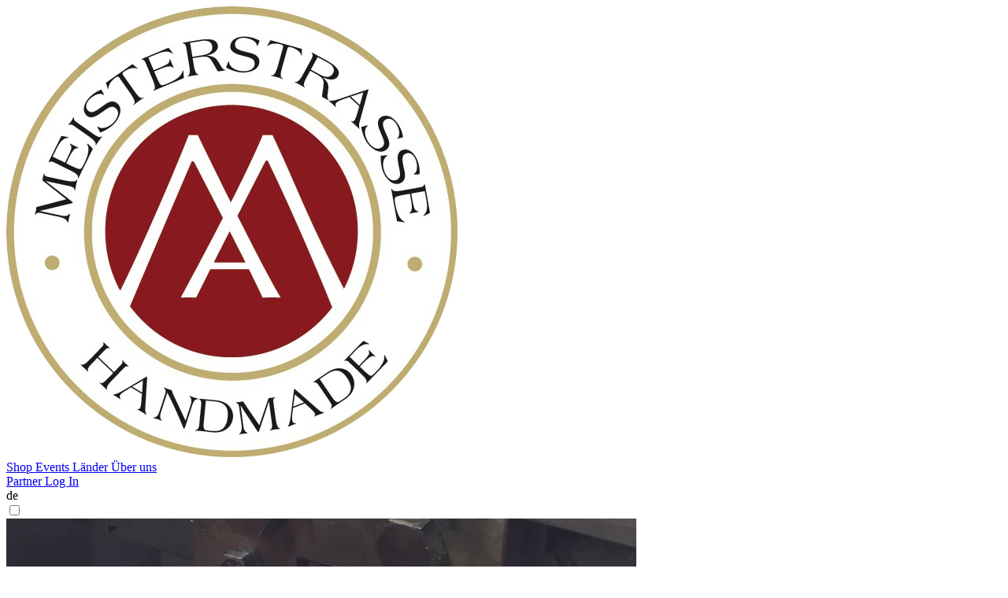

--- FILE ---
content_type: text/html; charset=utf-8
request_url: https://www.meisterstrasse.com/de/drucker-huber-lerner
body_size: 5068
content:
<!DOCTYPE html>
<html lang="de" data-theme="light" id="daisy_root">
  <head>
    <meta charset="utf-8">
    <meta name="viewport" content="width=device-width, initial-scale=1">
    <meta name="csrf-token" content="SScwI1pFMSMYEkIFaTkvVlY8fzY4VzYczSZA02EDYa2N_xca3x8EOnwN">
    <title data-suffix="">
Huber &amp; Lerner  in Wien  - Drucker  - Meisterstrasse
    </title>
    <link phx-track-static rel="stylesheet" href="/css/app.css?1768485618">
   <link phx-track-static rel="stylesheet" href="/generated/custom.css?vsn=1768485618">
    <script defer phx-track-static type="text/javascript" src="/js/app.js?1768485618">
    </script>
          <!-- Google Tag Manager -->
<script type="text/plain" data-usercentrics="Google Tag Manager">(function(w,d,s,l,i){w[l]=w[l]||[];w[l].push({'gtm.start':
new Date().getTime(),event:'gtm.js'});var f=d.getElementsByTagName(s)[0],
  j=d.createElement(s),dl=l!='dataLayer'?'&l='+l:'';j.async=true;j.src=
    'https://www.googletagmanager.com/gtm.js?id='+i+dl;f.parentNode.insertBefore(j,f);
})(window,document,'script','dataLayer','GTM-KNK56L9');</script>
<!-- End Google Tag Manager -->
    

    <link rel="shortcut icon" type="image/x-icon" href="/images/favicon.ico">


  </head>
  <body>
        <!-- Google Tag Manager (noscript) -->
<noscript><iframe src="https://www.googletagmanager.com/ns.html?id=GTM-KNK56L9" height="0" width="0" style="display:none;visibility:hidden"></iframe></noscript>
<!-- End Google Tag Manager (noscript) -->
    <header class="overflow-visible z-20 mb-20 border-b border-black">
  <section class="flex flex-col justify-center h-16 topcontainer">
    <div class="flex gap-8 justify-between items-center">
      <div class="w-[6rem]">
        <a href="/de/">
          <img src="/app/images/logo_meisterstrasse.png" loading="lazy" class="relative w-full top-[2.4rem] sm:z-10 max-sm:z-50">
        </a>
      </div>
      <nav class="flex flex-auto gap-4 justify-end items-center text-sm">
        
          <a href="https://shop.meisterstrasse.com" class="flex-initial uppercase hover:underline max-sm:hidden">
            Shop
          </a>
        
          <a href="/de/events" data-phx-link="redirect" data-phx-link-state="push" class="flex-initial uppercase hover:underline max-sm:hidden">
            Events
          </a>
        
          <a href="/de/countries" data-phx-link="redirect" data-phx-link-state="push" class="flex-initial uppercase hover:underline max-sm:hidden">
            Länder
          </a>
        
          <a href="/de/about-us" data-phx-link="redirect" data-phx-link-state="push" class="flex-initial uppercase hover:underline max-sm:hidden">
            Über uns
          </a>
        
        <span class="flex-auto max-sm:hidden"></span>

        <div class="">
  <a href="/de/users/sign_in" class="px-4 uppercase hover:underline max-sm:hidden">
    Partner Log In
  </a>
</div>
        <div class="flex z-30 max-sm:hidden" x-data="{ expanded: false }">
  <div class="relative w-6 uppercase">
    <div class="flex absolute -left-1 top-4 flex-col gap-1 items-center p-1 bg-white bg-gray-50 shadow-sm" x-show="expanded" x-collapse x-cloak>
      
        <a href="/en/drucker-huber-lerner" class="hover:text-red-500">en</a>
      
    </div>
    <div class="absolute -top-1 cursor-pointer" x-on:click="expanded = ! expanded">
      de
    </div>
  </div>
  <span class="hero-chevron-down cursor-pointer w-4 h-4" x-on:click="expanded = ! expanded"></span>
</div>

        <a href="/de/profiles">
          <span class="hero-magnifying-glass-solid w-5 h-5 max-sm:hidden"></span>
        </a>
        <div class="" x-data="{ menuOpen: false }">
  <div class="absolute inset-0 z-20 transition-opacity duration-500 max-sm:hidden bg-black/40" x-show="menuOpen" x-cloak x-transition:enter="ease-out duration-300" x-transition:enter-start="opacity-0" x-transition:enter-end="opacity-100" x-transition:leave="ease-in duration-200" x-transition:leave-start="opacity-100" x-transition:leave-end="opacity-0">
  </div>
  <div class="sm:relative sm:mr-2">
    <span class="hero-bars-3 w-8 h-8 cursor-pointer" x-on:click="menuOpen = true" x-show="!menuOpen"></span>
    <div class="absolute bg-white  sm:shadow-sm sm:min-w-96 sm:-right-2 sm:-top-2 z-30 max-sm:top-5 max-sm:inset-x-0 max-sm:top-[calc(4rem+1px)]  " x-show="menuOpen" x-cloak x-collapse x-on:click.outside="menuOpen = false">
      <article class="max-sm:min-h-[calc(100vh-4rem-1px)] max-sm:p-6 max-sm:pt-16 sm:p-6 max-sm:w-64 max-sm:mx-auto font-americana">
        <div class="space-y-4 text-3xl">
          
            <a href="/de/profiles" class="block hover:underline" x-on:click="closeSidebar()">
              Find a maker
            </a>

            
          
            <a href="https://shop.meisterstrasse.com" class="block hover:underline" x-on:click="closeSidebar()">
              Shop
            </a>

            
          
            <a href="/de/events" class="block hover:underline" x-on:click="closeSidebar()">
              Events
            </a>

            
          
            <a href="/de/countries" class="block hover:underline" x-on:click="closeSidebar()">
              Länder
            </a>

            
          
            <a href="/de/ambassadors" class="block hover:underline" x-on:click="closeSidebar()">
              Ambassadors
            </a>

            
          
            <a href="/de/about-us" class="block hover:underline" x-on:click="closeSidebar()">
              Über uns
            </a>

            
          
        </div>

        

        <div class="flex justify-around my-8">
          <a href="https://www.facebook.com/meisterstrasse" title="besuchen Sie uns auf Facebook" class="hover:opacity-70">
            <span class="hero-facebook-f-brand size-6"></span>
          </a><a href="https://www.instagram.com/meisterstrasse" title="folgen Sie uns auf Instagram" class="hover:opacity-70">
            <span class="hero-instagram-brand size-6"></span>
          </a>
        </div>
      </article>
    </div>
    <span class="hero-x-mark relative z-50 w-8 h-8 cursor-pointer" x-on:click="menuOpen = false" x-show="menuOpen" x-cloak></span>
  </div>
</div>
      </nav>
    </div>
  </section>
</header>
<div id="phx-GI0dWPFG_xlBrLHC" data-phx-main data-phx-session="SFMyNTY.[base64].lO7sRt_FY0xFhoi2AfsBV7hTk6IdJvjfbzP27egVAOE" data-phx-static="SFMyNTY.g2gDaAJhBnQAAAADdwJpZG0AAAAUcGh4LUdJMGRXUEZHX3hsQnJMSEN3BWZsYXNodAAAAAB3CmFzc2lnbl9uZXdqbgYA19K55psBYgABUYA.UakLDp0ugv45vEPmqWnTI6Tgou42BzHlnFjLqQcA_MI"><div phx-hook="PhxContextHook" id="liveroot" class="drawer drawer-end" x-data="{editmode: false}" x-mousetrap.global.command-e.ctrl-e="editmode=!editmode">
  <input id="my-drawer" type="checkbox" class="drawer-toggle">

  <section class="drawer-content">
    <main class="mt-(--header-height) min-h[calc(100vh_-_var(--header-height_px))] pt-px">
        

<div id="client-error" phx-click="[[&quot;push&quot;,{&quot;value&quot;:{&quot;key&quot;:&quot;error&quot;},&quot;event&quot;:&quot;lv:clear-flash&quot;}],[&quot;hide&quot;,{&quot;time&quot;:200,&quot;to&quot;:&quot;#client-error&quot;,&quot;transition&quot;:[[&quot;transition-all&quot;,&quot;transform&quot;,&quot;ease-in&quot;,&quot;duration-200&quot;],[&quot;opacity-100&quot;,&quot;translate-y-0&quot;,&quot;sm:scale-100&quot;],[&quot;opacity-0&quot;,&quot;translate-y-4&quot;,&quot;sm:translate-y-0&quot;,&quot;sm:scale-95&quot;]]}]]" role="alert" class="fixed top-2 right-2 w-80 sm:w-96 z-50 rounded-lg p-3 ring-1 bg-rose-50 text-rose-900 shadow-md ring-rose-500 fill-rose-900" hidden phx-connected="[[&quot;hide&quot;,{&quot;time&quot;:200,&quot;to&quot;:&quot;#client-error&quot;,&quot;transition&quot;:[[&quot;transition-all&quot;,&quot;transform&quot;,&quot;ease-in&quot;,&quot;duration-200&quot;],[&quot;opacity-100&quot;,&quot;translate-y-0&quot;,&quot;sm:scale-100&quot;],[&quot;opacity-0&quot;,&quot;translate-y-4&quot;,&quot;sm:translate-y-0&quot;,&quot;sm:scale-95&quot;]]}]]" phx-disconnected="[[&quot;show&quot;,{&quot;to&quot;:&quot;.phx-client-error #client-error&quot;,&quot;transition&quot;:[[&quot;transition-all&quot;,&quot;transform&quot;,&quot;ease-out&quot;,&quot;duration-300&quot;],[&quot;opacity-0&quot;,&quot;translate-y-4&quot;,&quot;sm:translate-y-0&quot;,&quot;sm:scale-95&quot;],[&quot;opacity-100&quot;,&quot;translate-y-0&quot;,&quot;sm:scale-100&quot;]]}]]">
  <p class="flex items-center gap-1.5 text-sm font-semibold leading-6">
    
    <span class="hero-exclamation-circle-mini w-4 h-4"></span>
    We can&#39;t find the internet
  </p>
  <p class="mt-2 text-sm leading-5">
  Attempting to reconnect <span class="hero-arrow-path w-3 h-3 ml-1 animate-spin"></span>
</p>
  <button type="button" class="absolute p-2 group top-1 right-1" aria-label="close">
    <span class="hero-x-mark-solid w-5 h-5 opacity-40 group-hover:opacity-70"></span>
  </button>
</div>

<div id="server-error" phx-click="[[&quot;push&quot;,{&quot;value&quot;:{&quot;key&quot;:&quot;error&quot;},&quot;event&quot;:&quot;lv:clear-flash&quot;}],[&quot;hide&quot;,{&quot;time&quot;:200,&quot;to&quot;:&quot;#server-error&quot;,&quot;transition&quot;:[[&quot;transition-all&quot;,&quot;transform&quot;,&quot;ease-in&quot;,&quot;duration-200&quot;],[&quot;opacity-100&quot;,&quot;translate-y-0&quot;,&quot;sm:scale-100&quot;],[&quot;opacity-0&quot;,&quot;translate-y-4&quot;,&quot;sm:translate-y-0&quot;,&quot;sm:scale-95&quot;]]}]]" role="alert" class="fixed top-2 right-2 w-80 sm:w-96 z-50 rounded-lg p-3 ring-1 bg-rose-50 text-rose-900 shadow-md ring-rose-500 fill-rose-900" hidden phx-connected="[[&quot;hide&quot;,{&quot;time&quot;:200,&quot;to&quot;:&quot;#server-error&quot;,&quot;transition&quot;:[[&quot;transition-all&quot;,&quot;transform&quot;,&quot;ease-in&quot;,&quot;duration-200&quot;],[&quot;opacity-100&quot;,&quot;translate-y-0&quot;,&quot;sm:scale-100&quot;],[&quot;opacity-0&quot;,&quot;translate-y-4&quot;,&quot;sm:translate-y-0&quot;,&quot;sm:scale-95&quot;]]}]]" phx-disconnected="[[&quot;show&quot;,{&quot;to&quot;:&quot;.phx-server-error #server-error&quot;,&quot;transition&quot;:[[&quot;transition-all&quot;,&quot;transform&quot;,&quot;ease-out&quot;,&quot;duration-300&quot;],[&quot;opacity-0&quot;,&quot;translate-y-4&quot;,&quot;sm:translate-y-0&quot;,&quot;sm:scale-95&quot;],[&quot;opacity-100&quot;,&quot;translate-y-0&quot;,&quot;sm:scale-100&quot;]]}]]">
  <p class="flex items-center gap-1.5 text-sm font-semibold leading-6">
    
    <span class="hero-exclamation-circle-mini w-4 h-4"></span>
    Something went wrong!
  </p>
  <p class="mt-2 text-sm leading-5">
  Hang in there while we get back on track
  <span class="hero-arrow-path w-3 h-3 ml-1 animate-spin"></span>
</p>
  <button type="button" class="absolute p-2 group top-1 right-1" aria-label="close">
    <span class="hero-x-mark-solid w-5 h-5 opacity-40 group-hover:opacity-70"></span>
  </button>
</div>
            <!-- CONTENT-REPLACER -->

    <div id="company_detail">
  <topcontainer-div class="topcontainer">
  <container-div class="grid grid-cols-1 gap-4 sm:grid-cols-[1fr_1fr]">
    <col-div class="min-w-0">
      <div class="">
  <div class="relative bg-gray-50 aspect-4/3">
  <img src="https://img.meisterstrasse.com/7nyR9A2QCXlER0T1KbkiThwzWmg=/800x600/files/000/035/157/big/e998a505948533f1ef853f0b6549c1b4dfacc2aa" class="object-cover absolute inset-0" loading="lazy">
</div>
</div>
    </col-div>
    <col-div>
      <article class="flex flex-col gap-4 p-4 px-6 min-h-full rounded-xl shadow-lg bg-stone-100">

  <headline-div class="mt-1 mb-2 style-company_detailcard">
  
  <title-div class="leading-none text-[2rem] [text-wrap:balance] font-americana">
    
  Huber & Lerner

  </title-div>
  
  
</headline-div>

  
  <div class="text-sm uppercase">
    Mag. Pia Huber-Pock
  </div>

  <a href="//www.google.com/maps/search/?api=1&amp;query=Weihburggasse+4%2C+1010+Wien%2C+%C3%96sterreich" target="_blank" class="flex gap-2 text-sm">
    <span class="hero-map-pin-mini relative top-0.5 size-3"></span>
    <span>Weihburggasse 4, 1010 Wien, Österreich</span>
    <span class="hero-route-site relative top-0.5 size-3"></span>
  </a>
  <div class="flex gap-2 text-sm">
    <span class="hero-clock-solid relative top-0.5 size-3"></span>
    <div class="whitespace-pre-line">Mo - Fr: 10.00 - 18.00 Uhr, Sa: 10.00 - 14.00 Uhr
Alle Samstage im Advent bis 18 Uhr geöffnet!
Alle Samstag im Juli und August geschlossen!</div>
  </div>

  <div class="flex gap-2 text-sm">
    <span class="hero-phone-solid relative top-0.5 size-3"></span>
    <a href="#" class="bg-gradient-to-r from-transparent to-white" phx-target="1" phx-click="reveal_phone_number">
  +43 1 533 ...
</a>
  </div>

  

  <div class="grow"></div>
  <div class="flex justify-between w-full">
    <a href="/cdn-cgi/l/email-protection#[base64]" class="normal-case text-white border-none btn btn-primary">
  
      e-Mail senden
    
</a>

    
    <a href="/de/website/drucker-huber-lerner" target="_blank" class="normal-case text-white border-none btn btn-primary">
  
      Website
    
</a>
  </div>
</article>
    </col-div>
  </container-div>
</topcontainer-div>
  <div class="mt-8 border-t border-gray-100">
  
</div>

  
  
  <div class="my-8 topcontainer">
  

  

  
</div>
  
  <div class="my-8 topcontainer">
  <headline-div class="mt-1 mb-2 style-cms_l" role="heading" aria-level="1">
  
  <title-div class="font-bold leading-none text-2xl [text-wrap:balance] font-americana">
    
  Mitglied in

  </title-div>
  
</headline-div>

  <div class="grid pb-8 mt-4 gap-4 grid-cols-1 sm:grid-cols-[repeat(auto-fill,minmax(130px,1fr))]">
  
    <a href="/de/wienproducts" data-phx-link="redirect" data-phx-link-state="push" title="WIEN PRODUCTS" class="flex bg-white justify-between flex-col border group">
  <imgpane-div class="bg-gray-50 overflow-hidden aspect-[1/1]">
  <img src="https://img.meisterstrasse.com/RY9diHGlcM66-3U3kqgSBqHOebE=/800x800/files/000/029/370/logo_free/50e61c1d6fe33bb8c3fb6d7180596073ad1565a0" class="transition-all duration-300 group-hover:opacity-80 group-hover:scale-105">
</imgpane-div>
  
</a>
  
</div>
</div>

  
</div>

            <!-- CONTENT-REPLACER -->

    </main>

  </section>

</div></div>
         

  <footer class="py-8 mt-16 bg-base-200">
  <div class="justify-between gap-8 sm:flex topcontainer">
    <div>
      <h4 class="pl-2 upper">Navigation</h4>
      <div class="gap-4 sm:flex">
        <ul class="px-0 menu menu-xs">
  
    <li>
      
        <details>
          <summary>
            
            Länder
          </summary>
          <ul>
            
              <li>
                <a href="/de/countries/europa" data-phx-link="redirect" data-phx-link-state="push" class="">
                  Europa
                </a>
              </li>
            
              <li>
                <a href="/de/countries/austria" data-phx-link="redirect" data-phx-link-state="push" class="">
                  Austria
                </a>
              </li>
            
              <li>
                <a href="/de/countries/thailand" data-phx-link="redirect" data-phx-link-state="push" class="">
                  Thailand
                </a>
              </li>
            
              <li>
                <a href="/de/countries/japan" data-phx-link="redirect" data-phx-link-state="push" class="">
                  Japan
                </a>
              </li>
            
          </ul>
        </details>
      
    </li>
  
    <li>
      
        <a href="/de/guides" data-phx-link="redirect" data-phx-link-state="push" class="">
          
          Themen
        </a>
      
    </li>
  
</ul>
        <ul class="px-0 menu menu-xs">
  
    <li>
      
        <a href="/de/residence" data-phx-link="redirect" data-phx-link-state="push" class="">
          
          In Residence
        </a>
      
    </li>
  
    <li>
      
        <a href="/de/guides" data-phx-link="redirect" data-phx-link-state="push" class="">
          
          Guides
        </a>
      
    </li>
  
    <li>
      
        <a href="/de/users/sign_up" data-phx-link="redirect" data-phx-link-state="push" class="">
          
          Login
        </a>
      
    </li>
  
    <li>
      
        <a href="https://blog.meisterstrasse.com" data-phx-link="redirect" data-phx-link-state="push" class="">
          
          Archiv
        </a>
      
    </li>
  
    <li>
      
        <a href="/de/about-us" data-phx-link="redirect" data-phx-link-state="push" class="">
          
          Über uns
        </a>
      
    </li>
  
</ul>
      </div>
    </div>
    <div>
      <h4 class="pl-2 upper">Rechtliches</h4>
      <ul class="px-0 menu menu-xs">
  
    <li>
      
        <a href="/de/pages/imprint" data-phx-link="redirect" data-phx-link-state="push" class="">
          
          Impressum &amp; AGBs
        </a>
      
    </li>
  
    <li>
      
        <a href="/de/pages/privacy" data-phx-link="redirect" data-phx-link-state="push" class="">
          
          Datenschutz
        </a>
      
    </li>
  
</ul>
    </div>
    <div>
      <h4 class=" upper">Follow us</h4>

      <div class="">
        <a href="https://www.facebook.com/meisterstrasse" target="_blank" class="inline-flex items-center justify-center w-6 h-6 rounded-full bg-[#716767] text-white hover:bg-base-300">
          <span class="hero-facebook-f-brand w-4 h-4"></span>
        </a>
        <a href="https://www.instagram.com/meisterstrasse" target="_blank" class="inline-flex items-center justify-center w-6 h-6 rounded-full bg-[#716767] text-white hover:bg-base-300">
          <span class="hero-instagram-brand w-4 h-4"></span>
        </a>
        <a href="/cdn-cgi/l/email-protection#d1beb7b7b8b2b491bcb4b8a2a5b4a3a2a5a3b0a2a2b4ffb2bebceea2a4b3bbb4b2a5ec9abebfa5b0baa5b0bfb7a3b0b6b4f4e3e1b0a4b7f4e3e1a6a6a6ffbcb4b8a2a5b4a3a2a5a3b0a2a2b4ffb2bebc" class="inline-flex items-center justify-center w-6 h-6 rounded-full bg-[#716767] text-white hover:bg-base-300">
          <span class="hero-envelope w-4 h-4"></span>
        </a>
      </div>
    </div>
    <div>
      <h4 class="pl-2 upper">Newsletter</h4>

      <form method="post" action="https://subscribe.wordpress.com" accept-charset="utf-8" class="mt-8">
        <input type="hidden" name="action" value="subscribe">
        <input type="hidden" name="blog_id" value="83074591">
        <input type="hidden" name="source" value="https://blog.meisterstrasse.com/">
        <input type="hidden" name="sub-type" value="actionbar-follow">
        <input type="hidden" id="_wpnonce" name="_wpnonce" value="6ff0048f76">

        <div class="join">
          <input class="input input-sm input-bordered join-item" type="email" name="email" placeholder="Email">
          <button type="submit" class="rounded-r-full btn join-item btn-sm btn-primary">
            Anmelden
          </button>
        </div>
      </form>
    </div>
  </div>
</footer>
  <script data-cfasync="false" src="/cdn-cgi/scripts/5c5dd728/cloudflare-static/email-decode.min.js"></script></body>
</html>

--- FILE ---
content_type: text/css
request_url: https://www.meisterstrasse.com/css/app.css?1768485618
body_size: 39570
content:
/*! tailwindcss v4.1.18 | MIT License | https://tailwindcss.com */
@layer properties;
@layer theme, base, components, utilities;
@layer theme {
  :root, :host {
    --font-serif: ui-serif, Georgia, Cambria, "Times New Roman", Times, serif;
    --font-mono: ui-monospace, SFMono-Regular, Menlo, Monaco, Consolas, "Liberation Mono",
      "Courier New", monospace;
    --color-red-50: oklch(97.1% 0.013 17.38);
    --color-red-500: oklch(63.7% 0.237 25.331);
    --color-yellow-400: oklch(85.2% 0.199 91.936);
    --color-emerald-50: oklch(97.9% 0.021 166.113);
    --color-emerald-500: oklch(69.6% 0.17 162.48);
    --color-emerald-800: oklch(43.2% 0.095 166.913);
    --color-teal-200: oklch(91% 0.096 180.426);
    --color-cyan-900: oklch(39.8% 0.07 227.392);
    --color-indigo-500: oklch(58.5% 0.233 277.117);
    --color-rose-50: oklch(96.9% 0.015 12.422);
    --color-rose-400: oklch(71.2% 0.194 13.428);
    --color-rose-500: oklch(64.5% 0.246 16.439);
    --color-rose-600: oklch(58.6% 0.253 17.585);
    --color-rose-900: oklch(41% 0.159 10.272);
    --color-gray-50: oklch(98.5% 0.002 247.839);
    --color-gray-100: oklch(96.7% 0.003 264.542);
    --color-gray-200: oklch(92.8% 0.006 264.531);
    --color-gray-300: oklch(87.2% 0.01 258.338);
    --color-gray-400: oklch(70.7% 0.022 261.325);
    --color-gray-500: oklch(55.1% 0.027 264.364);
    --color-gray-700: oklch(37.3% 0.034 259.733);
    --color-gray-900: oklch(21% 0.034 264.665);
    --color-zinc-50: oklch(98.5% 0 0);
    --color-zinc-100: oklch(96.7% 0.001 286.375);
    --color-zinc-200: oklch(92% 0.004 286.32);
    --color-zinc-300: oklch(87.1% 0.006 286.286);
    --color-zinc-400: oklch(70.5% 0.015 286.067);
    --color-zinc-500: oklch(55.2% 0.016 285.938);
    --color-zinc-600: oklch(44.2% 0.017 285.786);
    --color-zinc-700: oklch(37% 0.013 285.805);
    --color-zinc-800: oklch(27.4% 0.006 286.033);
    --color-zinc-900: oklch(21% 0.006 285.885);
    --color-stone-100: oklch(97% 0.001 106.424);
    --color-stone-500: oklch(55.3% 0.013 58.071);
    --color-stone-700: oklch(37.4% 0.01 67.558);
    --color-black: #000;
    --color-white: #fff;
    --spacing: 0.25rem;
    --container-3xl: 48rem;
    --text-xs: 0.75rem;
    --text-xs--line-height: calc(1 / 0.75);
    --text-sm: 0.875rem;
    --text-sm--line-height: calc(1.25 / 0.875);
    --text-base: 1rem;
    --text-base--line-height: calc(1.5 / 1);
    --text-lg: 1.125rem;
    --text-lg--line-height: calc(1.75 / 1.125);
    --text-xl: 1.25rem;
    --text-xl--line-height: calc(1.75 / 1.25);
    --text-2xl: 1.5rem;
    --text-2xl--line-height: calc(2 / 1.5);
    --text-3xl: 1.875rem;
    --text-3xl--line-height: calc(2.25 / 1.875);
    --text-4xl: 2.25rem;
    --text-4xl--line-height: calc(2.5 / 2.25);
    --text-6xl: 3.75rem;
    --text-6xl--line-height: 1;
    --font-weight-normal: 400;
    --font-weight-medium: 500;
    --font-weight-semibold: 600;
    --font-weight-bold: 700;
    --tracking-wider: 0.05em;
    --leading-tight: 1.25;
    --leading-snug: 1.375;
    --radius-sm: 0.25rem;
    --radius-md: 0.375rem;
    --radius-lg: 0.5rem;
    --radius-xl: 0.75rem;
    --radius-2xl: 1rem;
    --ease-in: cubic-bezier(0.4, 0, 1, 1);
    --ease-out: cubic-bezier(0, 0, 0.2, 1);
    --animate-spin: spin 1s linear infinite;
    --animate-bounce: bounce 1s infinite;
    --default-transition-duration: 150ms;
    --default-transition-timing-function: cubic-bezier(0.4, 0, 0.2, 1);
    --default-mono-font-family: var(--font-mono);
  }
}
@layer base {
  *, ::after, ::before, ::backdrop, ::file-selector-button {
    box-sizing: border-box;
    margin: 0;
    padding: 0;
    border: 0 solid;
  }
  html, :host {
    line-height: 1.5;
    -webkit-text-size-adjust: 100%;
    tab-size: 4;
    font-family: Open Sans, ui-sans-serif, system-ui, sans-serif, "Apple Color Emoji", "Segoe UI Emoji", "Segoe UI Symbol", "Noto Color Emoji";
    font-feature-settings: normal;
    font-variation-settings: normal;
    -webkit-tap-highlight-color: transparent;
  }
  hr {
    height: 0;
    color: inherit;
    border-top-width: 1px;
  }
  abbr:where([title]) {
    -webkit-text-decoration: underline dotted;
    text-decoration: underline dotted;
  }
  h1, h2, h3, h4, h5, h6 {
    font-size: inherit;
    font-weight: inherit;
  }
  a {
    color: inherit;
    -webkit-text-decoration: inherit;
    text-decoration: inherit;
  }
  b, strong {
    font-weight: bolder;
  }
  code, kbd, samp, pre {
    font-family: var(--default-mono-font-family, ui-monospace, SFMono-Regular, Menlo, Monaco, Consolas, "Liberation Mono", "Courier New", monospace);
    font-feature-settings: var(--default-mono-font-feature-settings, normal);
    font-variation-settings: var(--default-mono-font-variation-settings, normal);
    font-size: 1em;
  }
  small {
    font-size: 80%;
  }
  sub, sup {
    font-size: 75%;
    line-height: 0;
    position: relative;
    vertical-align: baseline;
  }
  sub {
    bottom: -0.25em;
  }
  sup {
    top: -0.5em;
  }
  table {
    text-indent: 0;
    border-color: inherit;
    border-collapse: collapse;
  }
  :-moz-focusring {
    outline: auto;
  }
  progress {
    vertical-align: baseline;
  }
  summary {
    display: list-item;
  }
  ol, ul, menu {
    list-style: none;
  }
  img, svg, video, canvas, audio, iframe, embed, object {
    display: block;
    vertical-align: middle;
  }
  img, video {
    max-width: 100%;
    height: auto;
  }
  button, input, select, optgroup, textarea, ::file-selector-button {
    font: inherit;
    font-feature-settings: inherit;
    font-variation-settings: inherit;
    letter-spacing: inherit;
    color: inherit;
    border-radius: 0;
    background-color: transparent;
    opacity: 1;
  }
  :where(select:is([multiple], [size])) optgroup {
    font-weight: bolder;
  }
  :where(select:is([multiple], [size])) optgroup option {
    padding-inline-start: 20px;
  }
  ::file-selector-button {
    margin-inline-end: 4px;
  }
  ::placeholder {
    opacity: 1;
  }
  @supports (not (-webkit-appearance: -apple-pay-button))  or (contain-intrinsic-size: 1px) {
    ::placeholder {
      color: currentcolor;
      @supports (color: color-mix(in lab, red, red)) {
        color: color-mix(in oklab, currentcolor 50%, transparent);
      }
    }
  }
  textarea {
    resize: vertical;
  }
  ::-webkit-search-decoration {
    -webkit-appearance: none;
  }
  ::-webkit-date-and-time-value {
    min-height: 1lh;
    text-align: inherit;
  }
  ::-webkit-datetime-edit {
    display: inline-flex;
  }
  ::-webkit-datetime-edit-fields-wrapper {
    padding: 0;
  }
  ::-webkit-datetime-edit, ::-webkit-datetime-edit-year-field, ::-webkit-datetime-edit-month-field, ::-webkit-datetime-edit-day-field, ::-webkit-datetime-edit-hour-field, ::-webkit-datetime-edit-minute-field, ::-webkit-datetime-edit-second-field, ::-webkit-datetime-edit-millisecond-field, ::-webkit-datetime-edit-meridiem-field {
    padding-block: 0;
  }
  :-moz-ui-invalid {
    box-shadow: none;
  }
  button, input:where([type="button"], [type="reset"], [type="submit"]), ::file-selector-button {
    appearance: button;
  }
  ::-webkit-inner-spin-button, ::-webkit-outer-spin-button {
    height: auto;
  }
  [hidden]:where(:not([hidden="until-found"])) {
    display: none !important;
  }
}
@layer utilities {
  .modal {
    @layer daisyui.l1.l2.l3 {
      pointer-events: none;
      visibility: hidden;
      position: fixed;
      inset: calc(0.25rem * 0);
      margin: calc(0.25rem * 0);
      display: grid;
      height: 100%;
      max-height: none;
      width: 100%;
      max-width: none;
      align-items: center;
      justify-items: center;
      background-color: transparent;
      padding: calc(0.25rem * 0);
      color: inherit;
      transition: visibility 0.3s allow-discrete, background-color 0.3s ease-out, opacity 0.1s ease-out;
      overflow: clip;
      overscroll-behavior: contain;
      z-index: 999;
      scrollbar-gutter: auto;
      &::backdrop {
        display: none;
      }
    }
    @layer daisyui.l1.l2 {
      &.modal-open, &[open], &:target, .modal-toggle:checked + & {
        pointer-events: auto;
        visibility: visible;
        opacity: 100%;
        transition: visibility 0s allow-discrete, background-color 0.3s ease-out, opacity 0.1s ease-out;
        background-color: oklch(0% 0 0/ 0.4);
        .modal-box {
          translate: 0 0;
          scale: 1;
          opacity: 1;
        }
        :root:has(&) {
          --page-has-backdrop: 1;
          --page-overflow: hidden;
          --page-scroll-bg: var(--page-scroll-bg-on);
          --page-scroll-gutter: stable;
          --page-scroll-transition: var(--page-scroll-transition-on);
          animation: set-page-has-scroll forwards;
          animation-timeline: scroll();
        }
      }
      @starting-style {
        &.modal-open, &[open], &:target, .modal-toggle:checked + & {
          opacity: 0%;
        }
      }
    }
  }
  .drawer-toggle {
    @layer daisyui.l1.l2.l3 {
      position: fixed;
      height: calc(0.25rem * 0);
      width: calc(0.25rem * 0);
      appearance: none;
      opacity: 0%;
      :where(&:checked ~ .drawer-side) {
        scrollbar-color: currentColor oklch(0 0 0 / calc(var(--page-has-backdrop, 0) * 0.4));
        @supports (color: color-mix(in lab, red, red)) {
          scrollbar-color: color-mix(in oklch, currentColor 35%, #0000) oklch(0 0 0 / calc(var(--page-has-backdrop, 0) * 0.4));
        }
      }
      :where(:root:has(&:checked)) {
        --page-has-backdrop: 1;
        --page-overflow: hidden;
        --page-scroll-bg: var(--page-scroll-bg-on);
        --page-scroll-gutter: stable;
        --page-scroll-transition: var(--page-scroll-transition-on);
        animation: set-page-has-scroll forwards;
        animation-timeline: scroll();
      }
    }
    @layer daisyui.l1.l2 {
      :where(&:checked ~ .drawer-side) {
        pointer-events: auto;
        visibility: visible;
        overflow-y: auto;
        opacity: 100%;
        & > *:not(.drawer-overlay) {
          translate: 0%;
        }
      }
      &:focus-visible ~ .drawer-content label.drawer-button {
        outline: 2px solid;
        outline-offset: 2px;
      }
    }
  }
  .tab {
    @layer daisyui.l1.l2.l3 {
      position: relative;
      display: inline-flex;
      cursor: pointer;
      appearance: none;
      flex-wrap: wrap;
      align-items: center;
      justify-content: center;
      text-align: center;
      webkit-user-select: none;
      user-select: none;
      &:hover {
        @media (hover: hover) {
          color: var(--color-base-content);
        }
      }
      --tab-p: 0.75rem;
      --tab-bg: var(--color-base-100);
      --tab-border-color: var(--color-base-300);
      --tab-radius-ss: 0;
      --tab-radius-se: 0;
      --tab-radius-es: 0;
      --tab-radius-ee: 0;
      --tab-order: 0;
      --tab-radius-min: calc(0.75rem - var(--border));
      --tab-radius-limit: min(var(--radius-field), var(--tab-radius-min));
      --tab-radius-grad: #0000 calc(69% - var(--border)),
      var(--tab-border-color) calc(69% - var(--border) + 0.25px),
      var(--tab-border-color) 69%,
      var(--tab-bg) calc(69% + 0.25px);
      border-color: #0000;
      order: var(--tab-order);
      height: var(--tab-height);
      font-size: 0.875rem;
      padding-inline: var(--tab-p);
      &:is(input[type="radio"]) {
        min-width: fit-content;
        &:after {
          --tw-content: attr(aria-label);
          content: var(--tw-content);
        }
      }
      &:is(label) {
        position: relative;
        input {
          position: absolute;
          inset: calc(0.25rem * 0);
          cursor: pointer;
          appearance: none;
          opacity: 0%;
        }
      }
      &:checked, &:is(label:has(:checked)), &:is(.tab-active, [aria-selected="true"], [aria-current="true"], [aria-current="page"]) {
        & + .tab-content {
          display: block;
        }
      }
      &:not( :checked, label:has(:checked), :hover, .tab-active, [aria-selected="true"], [aria-current="true"], [aria-current="page"] ) {
        color: var(--color-base-content);
        @supports (color: color-mix(in lab, red, red)) {
          color: color-mix(in oklab, var(--color-base-content) 50%, transparent);
        }
      }
      &:not(input):empty {
        flex-grow: 1;
        cursor: default;
      }
      &:focus {
        --tw-outline-style: none;
        outline-style: none;
        @media (forced-colors: active) {
          outline: 2px solid transparent;
          outline-offset: 2px;
        }
      }
      &:focus-visible, &:is(label:has(:checked:focus-visible)) {
        outline: 2px solid currentColor;
        outline-offset: -5px;
      }
      &[disabled] {
        pointer-events: none;
        opacity: 40%;
      }
    }
  }
  .menu {
    @layer daisyui.l1.l2.l3 {
      display: flex;
      width: fit-content;
      flex-direction: column;
      flex-wrap: wrap;
      padding: calc(0.25rem * 2);
      --menu-active-fg: var(--color-neutral-content);
      --menu-active-bg: var(--color-neutral);
      font-size: 0.875rem;
      :where(li ul) {
        position: relative;
        margin-inline-start: calc(0.25rem * 4);
        padding-inline-start: calc(0.25rem * 2);
        white-space: nowrap;
        &:before {
          position: absolute;
          inset-inline-start: calc(0.25rem * 0);
          top: calc(0.25rem * 3);
          bottom: calc(0.25rem * 3);
          background-color: var(--color-base-content);
          opacity: 10%;
          width: var(--border);
          content: "";
        }
      }
      :where(li > .menu-dropdown:not(.menu-dropdown-show)) {
        display: none;
      }
      :where(li:not(.menu-title) > *:not(ul, details, .menu-title, .btn)), :where(li:not(.menu-title) > details > summary:not(.menu-title)) {
        display: grid;
        grid-auto-flow: column;
        align-content: flex-start;
        align-items: center;
        gap: calc(0.25rem * 2);
        border-radius: var(--radius-field);
        padding-inline: calc(0.25rem * 3);
        padding-block: calc(0.25rem * 1.5);
        text-align: start;
        transition-property: color, background-color, box-shadow;
        transition-duration: 0.2s;
        transition-timing-function: cubic-bezier(0, 0, 0.2, 1);
        grid-auto-columns: minmax(auto, max-content) auto max-content;
        text-wrap: balance;
        user-select: none;
      }
      :where(li > details > summary) {
        --tw-outline-style: none;
        outline-style: none;
        @media (forced-colors: active) {
          outline: 2px solid transparent;
          outline-offset: 2px;
        }
        &::-webkit-details-marker {
          display: none;
        }
      }
      :where(li > details > summary), :where(li > .menu-dropdown-toggle) {
        &:after {
          justify-self: flex-end;
          display: block;
          height: 0.375rem;
          width: 0.375rem;
          rotate: -135deg;
          translate: 0 -1px;
          transition-property: rotate, translate;
          transition-duration: 0.2s;
          content: "";
          transform-origin: 50% 50%;
          box-shadow: 2px 2px inset;
          pointer-events: none;
        }
      }
      details {
        overflow: hidden;
        interpolate-size: allow-keywords;
      }
      details::details-content {
        block-size: 0;
        @media (prefers-reduced-motion: no-preference) {
          transition-behavior: allow-discrete;
          transition-property: block-size, content-visibility;
          transition-duration: 0.2s;
          transition-timing-function: cubic-bezier(0, 0, 0.2, 1);
        }
      }
      details[open]::details-content {
        block-size: auto;
      }
      :where(li > details[open] > summary):after, :where(li > .menu-dropdown-toggle.menu-dropdown-show):after {
        rotate: 45deg;
        translate: 0 1px;
      }
      :where( li:not(.menu-title, .disabled) > *:not(ul, details, .menu-title), li:not(.menu-title, .disabled) > details > summary:not(.menu-title) ):not(.menu-active, :active, .btn) {
        &.menu-focus, &:focus-visible {
          cursor: pointer;
          background-color: var(--color-base-content);
          @supports (color: color-mix(in lab, red, red)) {
            background-color: color-mix(in oklab, var(--color-base-content) 10%, transparent);
          }
          color: var(--color-base-content);
          --tw-outline-style: none;
          outline-style: none;
          @media (forced-colors: active) {
            outline: 2px solid transparent;
            outline-offset: 2px;
          }
        }
      }
      :where( li:not(.menu-title, .disabled) > *:not(ul, details, .menu-title):not(.menu-active, :active, .btn):hover, li:not(.menu-title, .disabled) > details > summary:not(.menu-title):not(.menu-active, :active, .btn):hover ) {
        cursor: pointer;
        background-color: var(--color-base-content);
        @supports (color: color-mix(in lab, red, red)) {
          background-color: color-mix(in oklab, var(--color-base-content) 10%, transparent);
        }
        --tw-outline-style: none;
        outline-style: none;
        @media (forced-colors: active) {
          outline: 2px solid transparent;
          outline-offset: 2px;
        }
        box-shadow: 0 1px oklch(0% 0 0 / 0.01) inset, 0 -1px oklch(100% 0 0 / 0.01) inset;
      }
      :where(li:empty) {
        background-color: var(--color-base-content);
        opacity: 10%;
        margin: 0.5rem 1rem;
        height: 1px;
      }
      :where(li) {
        position: relative;
        display: flex;
        flex-shrink: 0;
        flex-direction: column;
        flex-wrap: wrap;
        align-items: stretch;
        .badge {
          justify-self: flex-end;
        }
        & > *:not(ul, .menu-title, details, .btn):active, & > *:not(ul, .menu-title, details, .btn).menu-active, & > details > summary:active {
          --tw-outline-style: none;
          outline-style: none;
          @media (forced-colors: active) {
            outline: 2px solid transparent;
            outline-offset: 2px;
          }
          color: var(--menu-active-fg);
          background-color: var(--menu-active-bg);
          background-size: auto, calc(var(--noise) * 100%);
          background-image: none, var(--fx-noise);
          &:not(&:active) {
            box-shadow: 0 2px calc(var(--depth) * 3px) -2px var(--menu-active-bg);
          }
        }
        &.menu-disabled {
          pointer-events: none;
          color: var(--color-base-content);
          @supports (color: color-mix(in lab, red, red)) {
            color: color-mix(in oklab, var(--color-base-content) 20%, transparent);
          }
        }
      }
      .dropdown:focus-within {
        .menu-dropdown-toggle:after {
          rotate: 45deg;
          translate: 0 1px;
        }
      }
      .dropdown-content {
        margin-top: calc(0.25rem * 2);
        padding: calc(0.25rem * 2);
        &:before {
          display: none;
        }
      }
    }
  }
  .btn {
    :where(&) {
      @layer daisyui.l1.l2.l3 {
        width: unset;
      }
    }
    @layer daisyui.l1.l2.l3 {
      display: inline-flex;
      flex-shrink: 0;
      cursor: pointer;
      flex-wrap: nowrap;
      align-items: center;
      justify-content: center;
      gap: calc(0.25rem * 1.5);
      text-align: center;
      vertical-align: middle;
      outline-offset: 2px;
      webkit-user-select: none;
      user-select: none;
      padding-inline: var(--btn-p);
      color: var(--btn-fg);
      --tw-prose-links: var(--btn-fg);
      height: var(--size);
      font-size: var(--fontsize, 0.875rem);
      font-weight: 600;
      outline-color: var(--btn-color, var(--color-base-content));
      transition-property: color, background-color, border-color, box-shadow;
      transition-timing-function: cubic-bezier(0, 0, 0.2, 1);
      transition-duration: 0.2s;
      border-start-start-radius: var(--join-ss, var(--radius-field));
      border-start-end-radius: var(--join-se, var(--radius-field));
      border-end-start-radius: var(--join-es, var(--radius-field));
      border-end-end-radius: var(--join-ee, var(--radius-field));
      background-color: var(--btn-bg);
      background-size: auto, calc(var(--noise) * 100%);
      background-image: none, var(--btn-noise);
      border-width: var(--border);
      border-style: solid;
      border-color: var(--btn-border);
      text-shadow: 0 0.5px oklch(100% 0 0 / calc(var(--depth) * 0.15));
      touch-action: manipulation;
      box-shadow: 0 0.5px 0 0.5px oklch(100% 0 0 / calc(var(--depth) * 6%)) inset, var(--btn-shadow);
      --size: calc(var(--size-field, 0.25rem) * 10);
      --btn-bg: var(--btn-color, var(--color-base-200));
      --btn-fg: var(--color-base-content);
      --btn-p: 1rem;
      --btn-border: var(--btn-bg);
      @supports (color: color-mix(in lab, red, red)) {
        --btn-border: color-mix(in oklab, var(--btn-bg), #000 calc(var(--depth) * 5%));
      }
      --btn-shadow: 0 3px 2px -2px var(--btn-bg),
      0 4px 3px -2px var(--btn-bg);
      @supports (color: color-mix(in lab, red, red)) {
        --btn-shadow: 0 3px 2px -2px color-mix(in oklab, var(--btn-bg) calc(var(--depth) * 30%), #0000),
      0 4px 3px -2px color-mix(in oklab, var(--btn-bg) calc(var(--depth) * 30%), #0000);
      }
      --btn-noise: var(--fx-noise);
      @media (hover: hover) {
        &:hover {
          --btn-bg: var(--btn-color, var(--color-base-200));
          @supports (color: color-mix(in lab, red, red)) {
            --btn-bg: color-mix(in oklab, var(--btn-color, var(--color-base-200)), #000 7%);
          }
        }
      }
      &:focus-visible, &:has(:focus-visible) {
        outline-width: 2px;
        outline-style: solid;
        isolation: isolate;
      }
      &:active:not(.btn-active) {
        translate: 0 0.5px;
        --btn-bg: var(--btn-color, var(--color-base-200));
        @supports (color: color-mix(in lab, red, red)) {
          --btn-bg: color-mix(in oklab, var(--btn-color, var(--color-base-200)), #000 5%);
        }
        --btn-border: var(--btn-color, var(--color-base-200));
        @supports (color: color-mix(in lab, red, red)) {
          --btn-border: color-mix(in oklab, var(--btn-color, var(--color-base-200)), #000 7%);
        }
        --btn-shadow: 0 0 0 0 oklch(0% 0 0/0), 0 0 0 0 oklch(0% 0 0/0);
      }
      &:is(input[type="checkbox"], input[type="radio"]) {
        appearance: none;
        &[aria-label]::after {
          --tw-content: attr(aria-label);
          content: var(--tw-content);
        }
      }
      &:where(input:checked:not(.filter .btn)) {
        --btn-color: var(--color-primary);
        --btn-fg: var(--color-primary-content);
        isolation: isolate;
      }
    }
    &:disabled {
      @layer daisyui.l1.l2 {
        &:not(.btn-link, .btn-ghost) {
          background-color: var(--color-base-content);
          @supports (color: color-mix(in lab, red, red)) {
            background-color: color-mix(in oklab, var(--color-base-content) 10%, transparent);
          }
          box-shadow: none;
        }
        pointer-events: none;
        --btn-border: #0000;
        --btn-noise: none;
        --btn-fg: var(--color-base-content);
        @supports (color: color-mix(in lab, red, red)) {
          --btn-fg: color-mix(in oklch, var(--color-base-content) 20%, #0000);
        }
      }
    }
    &[disabled] {
      @layer daisyui.l1.l2 {
        &:not(.btn-link, .btn-ghost) {
          background-color: var(--color-base-content);
          @supports (color: color-mix(in lab, red, red)) {
            background-color: color-mix(in oklab, var(--color-base-content) 10%, transparent);
          }
          box-shadow: none;
        }
        pointer-events: none;
        --btn-border: #0000;
        --btn-noise: none;
        --btn-fg: var(--color-base-content);
        @supports (color: color-mix(in lab, red, red)) {
          --btn-fg: color-mix(in oklch, var(--color-base-content) 20%, #0000);
        }
      }
    }
  }
  .loading {
    @layer daisyui.l1.l2.l3 {
      pointer-events: none;
      display: inline-block;
      aspect-ratio: 1 / 1;
      background-color: currentcolor;
      vertical-align: middle;
      width: calc(var(--size-selector, 0.25rem) * 6);
      mask-size: 100%;
      mask-repeat: no-repeat;
      mask-position: center;
      mask-image: url("data:image/svg+xml,%3Csvg width='24' height='24' stroke='black' viewBox='0 0 24 24' xmlns='http://www.w3.org/2000/svg'%3E%3Cg transform-origin='center'%3E%3Ccircle cx='12' cy='12' r='9.5' fill='none' stroke-width='3' stroke-linecap='round'%3E%3CanimateTransform attributeName='transform' type='rotate' from='0 12 12' to='360 12 12' dur='2s' repeatCount='indefinite'/%3E%3Canimate attributeName='stroke-dasharray' values='0,150;42,150;42,150' keyTimes='0;0.475;1' dur='1.5s' repeatCount='indefinite'/%3E%3Canimate attributeName='stroke-dashoffset' values='0;-16;-59' keyTimes='0;0.475;1' dur='1.5s' repeatCount='indefinite'/%3E%3C/circle%3E%3C/g%3E%3C/svg%3E");
    }
  }
  .pointer-events-auto {
    pointer-events: auto;
  }
  .pointer-events-none {
    pointer-events: none;
  }
  .collapse {
    &:not(td, tr, colgroup) {
      visibility: revert-layer;
    }
    @layer daisyui.l1.l2.l3 {
      display: grid;
      position: relative;
      overflow: hidden;
      border-radius: var(--radius-box, 1rem);
      width: 100%;
      grid-template-rows: max-content 0fr;
      grid-template-columns: minmax(0, 1fr);
      isolation: isolate;
      @media (prefers-reduced-motion: no-preference) {
        transition: grid-template-rows 0.2s;
      }
      > input:is([type="checkbox"], [type="radio"]) {
        grid-column-start: 1;
        grid-row-start: 1;
        appearance: none;
        opacity: 0;
        z-index: 1;
        width: 100%;
        padding: 1rem;
        padding-inline-end: 3rem;
        min-height: 1lh;
        transition: background-color 0.2s ease-out;
      }
      &:is( [open], [tabindex]:focus:not(.collapse-close), [tabindex]:focus-within:not(.collapse-close) ), &:not(.collapse-close):has(> input:is([type="checkbox"], [type="radio"]):checked) {
        grid-template-rows: max-content 1fr;
      }
      &:is( [open], [tabindex]:focus:not(.collapse-close), [tabindex]:focus-within:not(.collapse-close) ) > .collapse-content, &:not(.collapse-close) > :where(input:is([type="checkbox"], [type="radio"]):checked ~ .collapse-content) {
        content-visibility: visible;
        min-height: fit-content;
        @supports not (content-visibility: visible) {
          visibility: visible;
        }
      }
      &:focus-visible, &:has(> input:is([type="checkbox"], [type="radio"]):focus-visible), &:has(summary:focus-visible) {
        outline-color: var(--color-base-content);
        outline-style: solid;
        outline-width: 2px;
        outline-offset: 2px;
      }
      &:not(.collapse-close) {
        > input[type="checkbox"], > input[type="radio"]:not(:checked), > .collapse-title {
          cursor: pointer;
        }
      }
      &[tabindex]:focus:not(.collapse-close, .collapse[open]), &[tabindex]:focus-within:not(.collapse-close, .collapse[open]) {
        > .collapse-title {
          cursor: unset;
        }
      }
      &:is( [open], [tabindex]:focus:not(.collapse-close), [tabindex]:focus-within:not(.collapse-close) ) > :where(.collapse-content), &:not(.collapse-close) > :where(input:is([type="checkbox"], [type="radio"]):checked ~ .collapse-content) {
        padding-bottom: 1rem;
      }
    }
    @layer daisyui.l1.l2 {
      &:is([open]) {
        &.collapse-arrow {
          > .collapse-title:after {
            @media (prefers-reduced-motion: no-preference) {
              transform: translateY(-50%) rotate(225deg);
            }
          }
        }
      }
      &.collapse-open {
        &.collapse-arrow {
          > .collapse-title:after {
            @media (prefers-reduced-motion: no-preference) {
              transform: translateY(-50%) rotate(225deg);
            }
          }
        }
        &.collapse-plus {
          > .collapse-title:after {
            --tw-content: "−";
            content: var(--tw-content);
          }
        }
      }
      &[tabindex].collapse-arrow:focus:not(.collapse-close), &.collapse-arrow[tabindex]:focus-within:not(.collapse-close) {
        > .collapse-title:after {
          transform: translateY(-50%) rotate(225deg);
        }
      }
      &.collapse-arrow:not(.collapse-close) {
        > input:is([type="checkbox"], [type="radio"]):checked ~ .collapse-title:after {
          transform: translateY(-50%) rotate(225deg);
        }
      }
      &[open] {
        &.collapse-plus {
          > .collapse-title:after {
            --tw-content: "−";
            content: var(--tw-content);
          }
        }
      }
      &[tabindex].collapse-plus:focus:not(.collapse-close) {
        > .collapse-title:after {
          --tw-content: "−";
          content: var(--tw-content);
        }
      }
      &.collapse-plus:not(.collapse-close) {
        > input:is([type="checkbox"], [type="radio"]):checked ~ .collapse-title:after {
          --tw-content: "−";
          content: var(--tw-content);
        }
      }
    }
    &:is(details) {
      @layer daisyui.l1.l2.l3 {
        width: 100%;
        @media (prefers-reduced-motion: no-preference) {
          &::details-content {
            transition: content-visibility 0.2s allow-discrete, visibility 0.2s allow-discrete, padding 0.2s ease-out, background-color 0.2s ease-out, height 0.2s;
            height: 0;
            interpolate-size: allow-keywords;
          }
          &:where([open])::details-content {
            height: auto;
          }
        }
        & summary {
          position: relative;
          display: block;
          &::-webkit-details-marker {
            display: none;
          }
        }
        & > .collapse-content {
          content-visibility: visible;
        }
      }
    }
    &:is(details) summary {
      @layer daisyui.l1.l2.l3 {
        outline: none;
      }
    }
  }
  .collapse {
    visibility: collapse;
  }
  .invisible {
    visibility: hidden;
  }
  .tabs-lift {
    @layer daisyui.l1.l2 {
      --tabs-height: auto;
      --tabs-direction: row;
      > .tab {
        --tab-border: 0 0 var(--border) 0;
        --tab-radius-ss: var(--tab-radius-limit);
        --tab-radius-se: var(--tab-radius-limit);
        --tab-radius-es: 0;
        --tab-radius-ee: 0;
        --tab-paddings: var(--border) var(--tab-p) 0 var(--tab-p);
        --tab-border-colors: #0000 #0000 var(--tab-border-color) #0000;
        --tab-corner-width: calc(100% + var(--tab-radius-limit) * 2);
        --tab-corner-height: var(--tab-radius-limit);
        --tab-corner-position: top left, top right;
        border-width: var(--tab-border);
        border-start-start-radius: var(--tab-radius-ss);
        border-start-end-radius: var(--tab-radius-se);
        border-end-start-radius: var(--tab-radius-es);
        border-end-end-radius: var(--tab-radius-ee);
        padding: var(--tab-paddings);
        border-color: var(--tab-border-colors);
        &:is(.tab-active, [aria-selected="true"], [aria-current="true"], [aria-current="page"]):not( .tab-disabled, [disabled] ), &:is(input:checked, label:has(:checked)) {
          --tab-border: var(--border) var(--border) 0 var(--border);
          --tab-border-colors: var(--tab-border-color) var(--tab-border-color) #0000
          var(--tab-border-color);
          --tab-paddings: 0 calc(var(--tab-p) - var(--border)) var(--border)
          calc(var(--tab-p) - var(--border));
          --tab-inset: auto auto 0 auto;
          --radius-start: radial-gradient(circle at top left, var(--tab-radius-grad));
          --radius-end: radial-gradient(circle at top right, var(--tab-radius-grad));
          background-color: var(--tab-bg);
          &:before {
            z-index: 1;
            content: "";
            display: block;
            position: absolute;
            width: var(--tab-corner-width);
            height: var(--tab-corner-height);
            background-position: var(--tab-corner-position);
            background-image: var(--radius-start), var(--radius-end);
            background-size: var(--tab-radius-limit) var(--tab-radius-limit);
            background-repeat: no-repeat;
            inset: var(--tab-inset);
          }
          &:first-child:before {
            --radius-start: none;
          }
          [dir="rtl"] &:first-child:before {
            transform: rotateY(180deg);
          }
          &:last-child:before {
            --radius-end: none;
          }
          [dir="rtl"] &:last-child:before {
            transform: rotateY(180deg);
          }
        }
      }
      &:has(> .tab-content) {
        > .tab:first-child {
          &:not(.tab-active, [aria-selected="true"], [aria-current="true"], [aria-current="page"]) {
            --tab-border-colors: var(--tab-border-color) var(--tab-border-color) #0000
            var(--tab-border-color);
          }
        }
      }
      > .tab-content {
        --tabcontent-margin: calc(-1 * var(--border)) 0 0 0;
        --tabcontent-radius-ss: 0;
        --tabcontent-radius-se: var(--radius-box);
        --tabcontent-radius-es: var(--radius-box);
        --tabcontent-radius-ee: var(--radius-box);
      }
      :checked, label:has(:checked), :is(.tab-active, [aria-selected="true"], [aria-current="true"], [aria-current="page"]) {
        & + .tab-content {
          &:nth-child(1), &:nth-child(n + 3) {
            --tabcontent-radius-ss: var(--radius-box);
          }
        }
      }
    }
  }
  .list {
    @layer daisyui.l1.l2.l3 {
      display: flex;
      flex-direction: column;
      font-size: 0.875rem;
      .list-row {
        --list-grid-cols: minmax(0, auto) 1fr;
        position: relative;
        display: grid;
        grid-auto-flow: column;
        gap: calc(0.25rem * 4);
        border-radius: var(--radius-box);
        padding: calc(0.25rem * 4);
        word-break: break-word;
        grid-template-columns: var(--list-grid-cols);
      }
      & > :not(:last-child) {
        &.list-row, .list-row {
          &:after {
            content: "";
            border-bottom: var(--border) solid;
            inset-inline: var(--radius-box);
            position: absolute;
            bottom: calc(0.25rem * 0);
            border-color: var(--color-base-content);
            @supports (color: color-mix(in lab, red, red)) {
              border-color: color-mix(in oklab, var(--color-base-content) 5%, transparent);
            }
          }
        }
      }
    }
    @layer daisyui.l1.l2 {
      .list-row {
        &:has(.list-col-grow:nth-child(1)) {
          --list-grid-cols: 1fr;
        }
        &:has(.list-col-grow:nth-child(2)) {
          --list-grid-cols: minmax(0, auto) 1fr;
        }
        &:has(.list-col-grow:nth-child(3)) {
          --list-grid-cols: minmax(0, auto) minmax(0, auto) 1fr;
        }
        &:has(.list-col-grow:nth-child(4)) {
          --list-grid-cols: minmax(0, auto) minmax(0, auto) minmax(0, auto) 1fr;
        }
        &:has(.list-col-grow:nth-child(5)) {
          --list-grid-cols: minmax(0, auto) minmax(0, auto) minmax(0, auto) minmax(0, auto) 1fr;
        }
        &:has(.list-col-grow:nth-child(6)) {
          --list-grid-cols: minmax(0, auto) minmax(0, auto) minmax(0, auto) minmax(0, auto)
          minmax(0, auto) 1fr;
        }
        > :not(.list-col-wrap) {
          grid-row-start: 1;
        }
      }
    }
  }
  .input {
    @layer daisyui.l1.l2.l3 {
      cursor: text;
      border: var(--border) solid #0000;
      position: relative;
      display: inline-flex;
      flex-shrink: 1;
      appearance: none;
      align-items: center;
      gap: calc(0.25rem * 2);
      background-color: var(--color-base-100);
      padding-inline: calc(0.25rem * 3);
      vertical-align: middle;
      white-space: nowrap;
      width: clamp(3rem, 20rem, 100%);
      height: var(--size);
      font-size: max(var(--font-size, 0.875rem), 0.875rem);
      touch-action: manipulation;
      border-start-start-radius: var(--join-ss, var(--radius-field));
      border-start-end-radius: var(--join-se, var(--radius-field));
      border-end-start-radius: var(--join-es, var(--radius-field));
      border-end-end-radius: var(--join-ee, var(--radius-field));
      border-color: var(--input-color);
      box-shadow: 0 1px var(--input-color) inset, 0 -1px oklch(100% 0 0 / calc(var(--depth) * 0.1)) inset;
      @supports (color: color-mix(in lab, red, red)) {
        box-shadow: 0 1px color-mix(in oklab, var(--input-color) calc(var(--depth) * 10%), #0000) inset, 0 -1px oklch(100% 0 0 / calc(var(--depth) * 0.1)) inset;
      }
      --size: calc(var(--size-field, 0.25rem) * 10);
      --input-color: var(--color-base-content);
      @supports (color: color-mix(in lab, red, red)) {
        --input-color: color-mix(in oklab, var(--color-base-content) 20%, #0000);
      }
      &:where(input) {
        display: inline-flex;
      }
      :where(input) {
        display: inline-flex;
        height: 100%;
        width: 100%;
        appearance: none;
        background-color: transparent;
        border: none;
        &:focus, &:focus-within {
          --tw-outline-style: none;
          outline-style: none;
          @media (forced-colors: active) {
            outline: 2px solid transparent;
            outline-offset: 2px;
          }
        }
      }
      :where(input[type="url"]), :where(input[type="email"]) {
        direction: ltr;
      }
      :where(input[type="date"]) {
        display: inline-flex;
      }
      &:focus, &:focus-within {
        --input-color: var(--color-base-content);
        box-shadow: 0 1px var(--input-color);
        @supports (color: color-mix(in lab, red, red)) {
          box-shadow: 0 1px color-mix(in oklab, var(--input-color) calc(var(--depth) * 10%), #0000);
        }
        outline: 2px solid var(--input-color);
        outline-offset: 2px;
        isolation: isolate;
        z-index: 1;
      }
      @media (pointer: coarse) {
        @supports (-webkit-touch-callout: none) {
          &:focus, &:focus-within {
            --font-size: 1rem;
          }
        }
      }
      &:has(> input[disabled]), &:is(:disabled, [disabled]), fieldset:disabled & {
        cursor: not-allowed;
        border-color: var(--color-base-200);
        background-color: var(--color-base-200);
        color: var(--color-base-content);
        @supports (color: color-mix(in lab, red, red)) {
          color: color-mix(in oklab, var(--color-base-content) 40%, transparent);
        }
        &::placeholder {
          color: var(--color-base-content);
          @supports (color: color-mix(in lab, red, red)) {
            color: color-mix(in oklab, var(--color-base-content) 20%, transparent);
          }
        }
        box-shadow: none;
      }
      &:has(> input[disabled]) > input[disabled] {
        cursor: not-allowed;
      }
      &::-webkit-date-and-time-value {
        text-align: inherit;
      }
      &[type="number"] {
        &::-webkit-inner-spin-button {
          margin-block: calc(0.25rem * -3);
          margin-inline-end: calc(0.25rem * -3);
        }
      }
      &::-webkit-calendar-picker-indicator {
        position: absolute;
        inset-inline-end: 0.75em;
      }
      &:has(> input[type="date"]) {
        :where(input[type="date"]) {
          display: inline-flex;
          webkit-appearance: none;
          appearance: none;
        }
        input[type="date"]::-webkit-calendar-picker-indicator {
          position: absolute;
          inset-inline-end: 0.75em;
          width: 1em;
          height: 1em;
          cursor: pointer;
        }
      }
    }
  }
  .table {
    @layer daisyui.l1.l2.l3 {
      font-size: 0.875rem;
      position: relative;
      width: 100%;
      border-collapse: separate;
      --tw-border-spacing-x: calc(0.25rem * 0);
      --tw-border-spacing-y: calc(0.25rem * 0);
      border-spacing: var(--tw-border-spacing-x) var(--tw-border-spacing-y);
      border-radius: var(--radius-box);
      text-align: left;
      &:where(:dir(rtl), [dir="rtl"], [dir="rtl"] *) {
        text-align: right;
      }
      tr.row-hover {
        &, &:nth-child(even) {
          &:hover {
            @media (hover: hover) {
              background-color: var(--color-base-200);
            }
          }
        }
      }
      :where(th, td) {
        padding-inline: calc(0.25rem * 4);
        padding-block: calc(0.25rem * 3);
        vertical-align: middle;
      }
      :where(thead, tfoot) {
        white-space: nowrap;
        color: var(--color-base-content);
        @supports (color: color-mix(in lab, red, red)) {
          color: color-mix(in oklab, var(--color-base-content) 60%, transparent);
        }
        font-size: 0.875rem;
        font-weight: 600;
      }
      :where(tfoot tr:first-child :is(td, th)) {
        border-top: var(--border) solid var(--color-base-content);
        @supports (color: color-mix(in lab, red, red)) {
          border-top: var(--border) solid color-mix(in oklch, var(--color-base-content) 5%, #0000);
        }
      }
      :where(.table-pin-rows thead tr) {
        position: sticky;
        top: calc(0.25rem * 0);
        z-index: 1;
        background-color: var(--color-base-100);
      }
      :where(.table-pin-rows tfoot tr) {
        position: sticky;
        bottom: calc(0.25rem * 0);
        z-index: 1;
        background-color: var(--color-base-100);
      }
      :where(.table-pin-cols tr th) {
        position: sticky;
        right: calc(0.25rem * 0);
        left: calc(0.25rem * 0);
        background-color: var(--color-base-100);
      }
      :where(thead tr :is(td, th), tbody tr:not(:last-child) :is(td, th)) {
        border-bottom: var(--border) solid var(--color-base-content);
        @supports (color: color-mix(in lab, red, red)) {
          border-bottom: var(--border) solid color-mix(in oklch, var(--color-base-content) 5%, #0000);
        }
      }
    }
  }
  .range {
    @layer daisyui.l1.l2.l3 {
      appearance: none;
      webkit-appearance: none;
      --range-thumb: var(--color-base-100);
      --range-thumb-size: calc(var(--size-selector, 0.25rem) * 6);
      --range-progress: currentColor;
      --range-fill: 1;
      --range-p: 0.25rem;
      --range-bg: currentColor;
      @supports (color: color-mix(in lab, red, red)) {
        --range-bg: color-mix(in oklab, currentColor 10%, #0000);
      }
      cursor: pointer;
      overflow: hidden;
      background-color: transparent;
      vertical-align: middle;
      width: clamp(3rem, 20rem, 100%);
      --radius-selector-max: calc(
      var(--radius-selector) + var(--radius-selector) + var(--radius-selector)
    );
      border-radius: calc(var(--radius-selector) + min(var(--range-p), var(--radius-selector-max)));
      border: none;
      height: var(--range-thumb-size);
      [dir="rtl"] & {
        --range-dir: -1;
      }
      &:focus {
        outline: none;
      }
      &:focus-visible {
        outline: 2px solid;
        outline-offset: 2px;
      }
      &::-webkit-slider-runnable-track {
        width: 100%;
        background-color: var(--range-bg);
        border-radius: var(--radius-selector);
        height: calc(var(--range-thumb-size) * 0.5);
      }
      @media (forced-colors: active) {
        &::-webkit-slider-runnable-track {
          border: 1px solid;
        }
      }
      @media (forced-colors: active) {
        &::-moz-range-track {
          border: 1px solid;
        }
      }
      &::-webkit-slider-thumb {
        position: relative;
        box-sizing: border-box;
        border-radius: calc(var(--radius-selector) + min(var(--range-p), var(--radius-selector-max)));
        background-color: var(--range-thumb);
        height: var(--range-thumb-size);
        width: var(--range-thumb-size);
        border: var(--range-p) solid;
        appearance: none;
        webkit-appearance: none;
        top: 50%;
        color: var(--range-progress);
        transform: translateY(-50%);
        box-shadow: 0 -1px oklch(0% 0 0 / calc(var(--depth) * 0.1)) inset, 0 8px 0 -4px oklch(100% 0 0 / calc(var(--depth) * 0.1)) inset, 0 1px currentColor, 0 0 0 2rem var(--range-thumb) inset, calc((var(--range-dir, 1) * -100rem) - (var(--range-dir, 1) * var(--range-thumb-size) / 2)) 0 0 calc(100rem * var(--range-fill));
        @supports (color: color-mix(in lab, red, red)) {
          box-shadow: 0 -1px oklch(0% 0 0 / calc(var(--depth) * 0.1)) inset, 0 8px 0 -4px oklch(100% 0 0 / calc(var(--depth) * 0.1)) inset, 0 1px color-mix(in oklab, currentColor calc(var(--depth) * 10%), #0000), 0 0 0 2rem var(--range-thumb) inset, calc((var(--range-dir, 1) * -100rem) - (var(--range-dir, 1) * var(--range-thumb-size) / 2)) 0 0 calc(100rem * var(--range-fill));
        }
      }
      &::-moz-range-track {
        width: 100%;
        background-color: var(--range-bg);
        border-radius: var(--radius-selector);
        height: calc(var(--range-thumb-size) * 0.5);
      }
      &::-moz-range-thumb {
        position: relative;
        box-sizing: border-box;
        border-radius: calc(var(--radius-selector) + min(var(--range-p), var(--radius-selector-max)));
        background-color: currentColor;
        height: var(--range-thumb-size);
        width: var(--range-thumb-size);
        border: var(--range-p) solid;
        top: 50%;
        color: var(--range-progress);
        box-shadow: 0 -1px oklch(0% 0 0 / calc(var(--depth) * 0.1)) inset, 0 8px 0 -4px oklch(100% 0 0 / calc(var(--depth) * 0.1)) inset, 0 1px currentColor, 0 0 0 2rem var(--range-thumb) inset, calc((var(--range-dir, 1) * -100rem) - (var(--range-dir, 1) * var(--range-thumb-size) / 2)) 0 0 calc(100rem * var(--range-fill));
        @supports (color: color-mix(in lab, red, red)) {
          box-shadow: 0 -1px oklch(0% 0 0 / calc(var(--depth) * 0.1)) inset, 0 8px 0 -4px oklch(100% 0 0 / calc(var(--depth) * 0.1)) inset, 0 1px color-mix(in oklab, currentColor calc(var(--depth) * 10%), #0000), 0 0 0 2rem var(--range-thumb) inset, calc((var(--range-dir, 1) * -100rem) - (var(--range-dir, 1) * var(--range-thumb-size) / 2)) 0 0 calc(100rem * var(--range-fill));
        }
      }
      &:disabled {
        cursor: not-allowed;
        opacity: 30%;
      }
    }
  }
  .tabs-border {
    @layer daisyui.l1.l2 {
      > .tab {
        --tab-border-color: #0000 #0000 var(--tab-border-color) #0000;
        position: relative;
        border-radius: var(--radius-field);
        &:before {
          content: "";
          background-color: var(--tab-border-color);
          transition: background-color 0.2s ease;
          width: 80%;
          height: 3px;
          border-radius: var(--radius-field);
          bottom: 0;
          left: 10%;
          position: absolute;
        }
        &:is(.tab-active, [aria-selected="true"], [aria-current="true"], [aria-current="page"]):not( .tab-disabled, [disabled] ), &:is(input:checked), &:is(label:has(:checked)) {
          &:before {
            --tab-border-color: currentColor;
            border-top: 3px solid;
          }
        }
      }
    }
  }
  .select {
    @layer daisyui.l1.l2.l3 {
      border: var(--border) solid #0000;
      position: relative;
      display: inline-flex;
      flex-shrink: 1;
      appearance: none;
      align-items: center;
      gap: calc(0.25rem * 1.5);
      background-color: var(--color-base-100);
      padding-inline-start: calc(0.25rem * 3);
      padding-inline-end: calc(0.25rem * 7);
      vertical-align: middle;
      width: clamp(3rem, 20rem, 100%);
      height: var(--size);
      font-size: 0.875rem;
      touch-action: manipulation;
      border-start-start-radius: var(--join-ss, var(--radius-field));
      border-start-end-radius: var(--join-se, var(--radius-field));
      border-end-start-radius: var(--join-es, var(--radius-field));
      border-end-end-radius: var(--join-ee, var(--radius-field));
      background-image: linear-gradient(45deg, #0000 50%, currentColor 50%), linear-gradient(135deg, currentColor 50%, #0000 50%);
      background-position: calc(100% - 20px) calc(1px + 50%), calc(100% - 16.1px) calc(1px + 50%);
      background-size: 4px 4px, 4px 4px;
      background-repeat: no-repeat;
      white-space: nowrap;
      overflow: hidden;
      text-overflow: ellipsis;
      box-shadow: 0 1px var(--input-color) inset, 0 -1px oklch(100% 0 0 / calc(var(--depth) * 0.1)) inset;
      @supports (color: color-mix(in lab, red, red)) {
        box-shadow: 0 1px color-mix(in oklab, var(--input-color) calc(var(--depth) * 10%), #0000) inset, 0 -1px oklch(100% 0 0 / calc(var(--depth) * 0.1)) inset;
      }
      border-color: var(--input-color);
      --input-color: var(--color-base-content);
      @supports (color: color-mix(in lab, red, red)) {
        --input-color: color-mix(in oklab, var(--color-base-content) 20%, #0000);
      }
      --size: calc(var(--size-field, 0.25rem) * 10);
      [dir="rtl"] & {
        background-position: calc(0% + 12px) calc(1px + 50%), calc(0% + 16px) calc(1px + 50%);
        &::picker(select), select::picker(select) {
          translate: 0.5rem 0;
        }
      }
      &[multiple] {
        height: auto;
        overflow: auto;
        padding-block: calc(0.25rem * 3);
        padding-inline-end: calc(0.25rem * 3);
        background-image: none;
      }
      select {
        margin-inline-start: calc(0.25rem * -3);
        margin-inline-end: calc(0.25rem * -7);
        width: calc(100% + 2.75rem);
        appearance: none;
        padding-inline-start: calc(0.25rem * 3);
        padding-inline-end: calc(0.25rem * 7);
        height: calc(100% - calc(var(--border) * 2));
        align-items: center;
        background: inherit;
        border-radius: inherit;
        border-style: none;
        &:focus, &:focus-within {
          --tw-outline-style: none;
          outline-style: none;
          @media (forced-colors: active) {
            outline: 2px solid transparent;
            outline-offset: 2px;
          }
        }
        &:not(:last-child) {
          margin-inline-end: calc(0.25rem * -5.5);
          background-image: none;
        }
      }
      &:focus, &:focus-within {
        --input-color: var(--color-base-content);
        box-shadow: 0 1px var(--input-color);
        @supports (color: color-mix(in lab, red, red)) {
          box-shadow: 0 1px color-mix(in oklab, var(--input-color) calc(var(--depth) * 10%), #0000);
        }
        outline: 2px solid var(--input-color);
        outline-offset: 2px;
        isolation: isolate;
        z-index: 1;
      }
      &:has(> select[disabled]), &:is(:disabled, [disabled]), fieldset:disabled & {
        cursor: not-allowed;
        border-color: var(--color-base-200);
        background-color: var(--color-base-200);
        color: var(--color-base-content);
        @supports (color: color-mix(in lab, red, red)) {
          color: color-mix(in oklab, var(--color-base-content) 40%, transparent);
        }
        &::placeholder {
          color: var(--color-base-content);
          @supports (color: color-mix(in lab, red, red)) {
            color: color-mix(in oklab, var(--color-base-content) 20%, transparent);
          }
        }
      }
      &:has(> select[disabled]) > select[disabled] {
        cursor: not-allowed;
      }
      &, & select {
        @supports (appearance: base-select) {
          appearance: base-select;
        }
        @supports (appearance: base-select) {
          &::picker(select) {
            appearance: base-select;
          }
        }
        &::picker(select) {
          color: inherit;
          max-height: min(24rem, 70dvh);
          margin-inline: 0.5rem;
          translate: -0.5rem 0;
          border: var(--border) solid var(--color-base-200);
          margin-block: calc(0.25rem * 2);
          border-radius: var(--radius-box);
          padding: calc(0.25rem * 2);
          background-color: inherit;
          box-shadow: 0 2px calc(var(--depth) * 3px) -2px oklch(0% 0 0/0.2);
          box-shadow: 0 20px 25px -5px rgb(0 0 0 / calc(var(--depth) * 0.1)), 0 8px 10px -6px rgb(0 0 0 / calc(var(--depth) * 0.1));
        }
        &::picker-icon {
          display: none;
        }
        optgroup {
          padding-top: 0.5em;
          option {
            &:nth-child(1) {
              margin-top: 0.5em;
            }
          }
        }
        option {
          border-radius: var(--radius-field);
          padding-inline: calc(0.25rem * 3);
          padding-block: calc(0.25rem * 1.5);
          transition-property: color, background-color;
          transition-duration: 0.2s;
          transition-timing-function: cubic-bezier(0, 0, 0.2, 1);
          white-space: normal;
          &:not(:disabled) {
            &:hover, &:focus-visible {
              cursor: pointer;
              background-color: var(--color-base-content);
              @supports (color: color-mix(in lab, red, red)) {
                background-color: color-mix(in oklab, var(--color-base-content) 10%, transparent);
              }
              --tw-outline-style: none;
              outline-style: none;
              @media (forced-colors: active) {
                outline: 2px solid transparent;
                outline-offset: 2px;
              }
            }
            &:active {
              background-color: var(--color-neutral);
              color: var(--color-neutral-content);
              box-shadow: 0 2px calc(var(--depth) * 3px) -2px var(--color-neutral);
            }
          }
        }
      }
    }
  }
  .swap {
    @layer daisyui.l1.l2.l3 {
      position: relative;
      display: inline-grid;
      cursor: pointer;
      place-content: center;
      vertical-align: middle;
      webkit-user-select: none;
      user-select: none;
      input {
        appearance: none;
        border: none;
      }
      > * {
        grid-column-start: 1;
        grid-row-start: 1;
        @media (prefers-reduced-motion: no-preference) {
          transition-property: transform, rotate, opacity;
          transition-duration: 0.2s;
          transition-timing-function: cubic-bezier(0, 0, 0.2, 1);
        }
      }
      .swap-on, .swap-indeterminate, input:indeterminate ~ .swap-on {
        opacity: 0%;
      }
      input:is(:checked, :indeterminate) {
        & ~ .swap-off {
          opacity: 0%;
        }
      }
      input:checked ~ .swap-on, input:indeterminate ~ .swap-indeterminate {
        opacity: 100%;
        backface-visibility: visible;
      }
    }
  }
  .sr-only {
    position: absolute;
    width: 1px;
    height: 1px;
    padding: 0;
    margin: -1px;
    overflow: hidden;
    clip-path: inset(50%);
    white-space: nowrap;
    border-width: 0;
  }
  .checkbox {
    @layer daisyui.l1.l2.l3 {
      border: var(--border) solid var(--input-color, var(--color-base-content));
      @supports (color: color-mix(in lab, red, red)) {
        border: var(--border) solid var(--input-color, color-mix(in oklab, var(--color-base-content) 20%, #0000));
      }
      position: relative;
      display: inline-block;
      flex-shrink: 0;
      cursor: pointer;
      appearance: none;
      border-radius: var(--radius-selector);
      padding: calc(0.25rem * 1);
      vertical-align: middle;
      color: var(--color-base-content);
      box-shadow: 0 1px oklch(0% 0 0 / calc(var(--depth) * 0.1)) inset, 0 0 #0000 inset, 0 0 #0000;
      transition: background-color 0.2s, box-shadow 0.2s;
      --size: calc(var(--size-selector, 0.25rem) * 6);
      width: var(--size);
      height: var(--size);
      background-size: auto, calc(var(--noise) * 100%);
      background-image: none, var(--fx-noise);
      &:before {
        --tw-content: "";
        content: var(--tw-content);
        display: block;
        width: 100%;
        height: 100%;
        rotate: 45deg;
        background-color: currentcolor;
        opacity: 0%;
        transition: clip-path 0.3s, opacity 0.1s, rotate 0.3s, translate 0.3s;
        transition-delay: 0.1s;
        clip-path: polygon(20% 100%, 20% 80%, 50% 80%, 50% 80%, 70% 80%, 70% 100%);
        box-shadow: 0px 3px 0 0px oklch(100% 0 0 / calc(var(--depth) * 0.1)) inset;
        font-size: 1rem;
        line-height: 0.75;
      }
      &:focus-visible {
        outline: 2px solid var(--input-color, currentColor);
        outline-offset: 2px;
      }
      &:checked, &[aria-checked="true"] {
        background-color: var(--input-color, #0000);
        box-shadow: 0 0 #0000 inset, 0 8px 0 -4px oklch(100% 0 0 / calc(var(--depth) * 0.1)) inset, 0 1px oklch(0% 0 0 / calc(var(--depth) * 0.1));
        &:before {
          clip-path: polygon(20% 100%, 20% 80%, 50% 80%, 50% 0%, 70% 0%, 70% 100%);
          opacity: 100%;
        }
        @media (forced-colors: active) {
          &:before {
            rotate: 0deg;
            background-color: transparent;
            --tw-content: "✔︎";
            clip-path: none;
          }
        }
        @media print {
          &:before {
            rotate: 0deg;
            background-color: transparent;
            --tw-content: "✔︎";
            clip-path: none;
          }
        }
      }
      &:indeterminate {
        background-color: var( --input-color, var(--color-base-content) );
        @supports (color: color-mix(in lab, red, red)) {
          background-color: var( --input-color, color-mix(in oklab, var(--color-base-content) 20%, #0000) );
        }
        &:before {
          rotate: 0deg;
          opacity: 100%;
          translate: 0 -35%;
          clip-path: polygon(20% 100%, 20% 80%, 50% 80%, 50% 80%, 80% 80%, 80% 100%);
        }
      }
    }
    &:disabled {
      @layer daisyui.l1.l2 {
        cursor: not-allowed;
        opacity: 20%;
      }
    }
  }
  .radio {
    @layer daisyui.l1.l2.l3 {
      position: relative;
      display: inline-block;
      flex-shrink: 0;
      cursor: pointer;
      appearance: none;
      border-radius: calc(infinity * 1px);
      padding: calc(0.25rem * 1);
      vertical-align: middle;
      border: var(--border) solid var(--input-color, currentColor);
      @supports (color: color-mix(in lab, red, red)) {
        border: var(--border) solid var(--input-color, color-mix(in srgb, currentColor 20%, #0000));
      }
      box-shadow: 0 1px oklch(0% 0 0 / calc(var(--depth) * 0.1)) inset;
      --size: calc(var(--size-selector, 0.25rem) * 6);
      width: var(--size);
      height: var(--size);
      color: var(--input-color, currentColor);
      &:before {
        display: block;
        width: 100%;
        height: 100%;
        border-radius: calc(infinity * 1px);
        --tw-content: "";
        content: var(--tw-content);
        background-size: auto, calc(var(--noise) * 100%);
        background-image: none, var(--fx-noise);
      }
      &:focus-visible {
        outline: 2px solid currentColor;
      }
      &:checked, &[aria-checked="true"] {
        border-color: currentcolor;
        background-color: var(--color-base-100);
        @media (prefers-reduced-motion: no-preference) {
          animation: radio 0.2s ease-out;
        }
        &:before {
          background-color: currentcolor;
          box-shadow: 0 -1px oklch(0% 0 0 / calc(var(--depth) * 0.1)) inset, 0 8px 0 -4px oklch(100% 0 0 / calc(var(--depth) * 0.1)) inset, 0 1px oklch(0% 0 0 / calc(var(--depth) * 0.1));
        }
        @media (forced-colors: active) {
          &:before {
            outline-style: var(--tw-outline-style);
            outline-width: 1px;
            outline-offset: calc(1px * -1);
          }
        }
        @media print {
          &:before {
            outline: 0.25rem solid;
            outline-offset: -1rem;
          }
        }
      }
    }
    &:disabled {
      @layer daisyui.l1.l2 {
        cursor: not-allowed;
        opacity: 20%;
      }
    }
  }
  .drawer {
    @layer daisyui.l1.l2.l3 {
      position: relative;
      display: grid;
      width: 100%;
      grid-auto-columns: max-content auto;
    }
  }
  .card {
    @layer daisyui.l1.l2.l3 {
      position: relative;
      display: flex;
      flex-direction: column;
      border-radius: var(--radius-box);
      outline-width: 2px;
      transition: outline 0.2s ease-in-out;
      outline: 0 solid #0000;
      outline-offset: 2px;
      &:focus {
        --tw-outline-style: none;
        outline-style: none;
        @media (forced-colors: active) {
          outline: 2px solid transparent;
          outline-offset: 2px;
        }
      }
      &:focus-visible {
        outline-color: currentColor;
      }
      :where(figure:first-child) {
        overflow: hidden;
        border-start-start-radius: inherit;
        border-start-end-radius: inherit;
        border-end-start-radius: unset;
        border-end-end-radius: unset;
      }
      :where(figure:last-child) {
        overflow: hidden;
        border-start-start-radius: unset;
        border-start-end-radius: unset;
        border-end-start-radius: inherit;
        border-end-end-radius: inherit;
      }
      figure {
        display: flex;
        align-items: center;
        justify-content: center;
      }
      &:has(> input:is(input[type="checkbox"], input[type="radio"])) {
        cursor: pointer;
        user-select: none;
      }
      &:has(> :checked) {
        outline: 2px solid currentColor;
      }
    }
  }
  .progress {
    @layer daisyui.l1.l2.l3 {
      position: relative;
      height: calc(0.25rem * 2);
      width: 100%;
      appearance: none;
      overflow: hidden;
      border-radius: var(--radius-box);
      background-color: currentcolor;
      @supports (color: color-mix(in lab, red, red)) {
        background-color: color-mix(in oklab, currentcolor 20%, transparent);
      }
      color: var(--color-base-content);
      &:indeterminate {
        background-image: repeating-linear-gradient( 90deg, currentColor -1%, currentColor 10%, #0000 10%, #0000 90% );
        background-size: 200%;
        background-position-x: 15%;
        @media (prefers-reduced-motion: no-preference) {
          animation: progress 5s ease-in-out infinite;
        }
        @supports (-moz-appearance: none) {
          &::-moz-progress-bar {
            background-color: transparent;
            @media (prefers-reduced-motion: no-preference) {
              animation: progress 5s ease-in-out infinite;
              background-image: repeating-linear-gradient( 90deg, currentColor -1%, currentColor 10%, #0000 10%, #0000 90% );
              background-size: 200%;
              background-position-x: 15%;
            }
          }
        }
      }
      @supports (-moz-appearance: none) {
        &::-moz-progress-bar {
          border-radius: var(--radius-box);
          background-color: currentcolor;
        }
      }
      @supports (-webkit-appearance: none) {
        &::-webkit-progress-bar {
          border-radius: var(--radius-box);
          background-color: transparent;
        }
        &::-webkit-progress-value {
          border-radius: var(--radius-box);
          background-color: currentColor;
        }
      }
    }
  }
  .absolute {
    position: absolute;
  }
  .fixed {
    position: fixed;
  }
  .relative {
    position: relative;
  }
  .static {
    position: static;
  }
  .inset-0 {
    inset: calc(var(--spacing) * 0);
  }
  .inset-x-0 {
    inset-inline: calc(var(--spacing) * 0);
  }
  .inset-x-4 {
    inset-inline: calc(var(--spacing) * 4);
  }
  .-inset-y-px {
    inset-block: -1px;
  }
  .inset-y-0 {
    inset-block: calc(var(--spacing) * 0);
  }
  .-top-0\.5 {
    top: calc(var(--spacing) * -0.5);
  }
  .-top-1 {
    top: calc(var(--spacing) * -1);
  }
  .top-0\.5 {
    top: calc(var(--spacing) * 0.5);
  }
  .top-1 {
    top: calc(var(--spacing) * 1);
  }
  .top-2 {
    top: calc(var(--spacing) * 2);
  }
  .top-4 {
    top: calc(var(--spacing) * 4);
  }
  .top-6 {
    top: calc(var(--spacing) * 6);
  }
  .top-\[2\.4rem\] {
    top: 2.4rem;
  }
  .-right-4 {
    right: calc(var(--spacing) * -4);
  }
  .right-0 {
    right: calc(var(--spacing) * 0);
  }
  .right-1 {
    right: calc(var(--spacing) * 1);
  }
  .right-2 {
    right: calc(var(--spacing) * 2);
  }
  .right-4 {
    right: calc(var(--spacing) * 4);
  }
  .right-5 {
    right: calc(var(--spacing) * 5);
  }
  .bottom-0 {
    bottom: calc(var(--spacing) * 0);
  }
  .bottom-2 {
    bottom: calc(var(--spacing) * 2);
  }
  .-left-1 {
    left: calc(var(--spacing) * -1);
  }
  .-left-4 {
    left: calc(var(--spacing) * -4);
  }
  .left-0 {
    left: calc(var(--spacing) * 0);
  }
  .left-4 {
    left: calc(var(--spacing) * 4);
  }
  .textarea {
    @layer daisyui.l1.l2.l3 {
      border: var(--border) solid #0000;
      min-height: calc(0.25rem * 20);
      flex-shrink: 1;
      appearance: none;
      border-radius: var(--radius-field);
      background-color: var(--color-base-100);
      padding-block: calc(0.25rem * 2);
      vertical-align: middle;
      width: clamp(3rem, 20rem, 100%);
      padding-inline-start: 0.75rem;
      padding-inline-end: 0.75rem;
      font-size: max(var(--font-size, 0.875rem), 0.875rem);
      touch-action: manipulation;
      border-color: var(--input-color);
      box-shadow: 0 1px var(--input-color) inset, 0 -1px oklch(100% 0 0 / calc(var(--depth) * 0.1)) inset;
      @supports (color: color-mix(in lab, red, red)) {
        box-shadow: 0 1px color-mix(in oklab, var(--input-color) calc(var(--depth) * 10%), #0000) inset, 0 -1px oklch(100% 0 0 / calc(var(--depth) * 0.1)) inset;
      }
      --input-color: var(--color-base-content);
      @supports (color: color-mix(in lab, red, red)) {
        --input-color: color-mix(in oklab, var(--color-base-content) 20%, #0000);
      }
      textarea {
        appearance: none;
        background-color: transparent;
        border: none;
        &:focus, &:focus-within {
          --tw-outline-style: none;
          outline-style: none;
          @media (forced-colors: active) {
            outline: 2px solid transparent;
            outline-offset: 2px;
          }
        }
      }
      &:focus, &:focus-within {
        --input-color: var(--color-base-content);
        box-shadow: 0 1px var(--input-color);
        @supports (color: color-mix(in lab, red, red)) {
          box-shadow: 0 1px color-mix(in oklab, var(--input-color) calc(var(--depth) * 10%), #0000);
        }
        outline: 2px solid var(--input-color);
        outline-offset: 2px;
        isolation: isolate;
      }
      @media (pointer: coarse) {
        @supports (-webkit-touch-callout: none) {
          &:focus, &:focus-within {
            --font-size: 1rem;
          }
        }
      }
      &:has(> textarea[disabled]), &:is(:disabled, [disabled]) {
        cursor: not-allowed;
        border-color: var(--color-base-200);
        background-color: var(--color-base-200);
        color: var(--color-base-content);
        @supports (color: color-mix(in lab, red, red)) {
          color: color-mix(in oklab, var(--color-base-content) 40%, transparent);
        }
        &::placeholder {
          color: var(--color-base-content);
          @supports (color: color-mix(in lab, red, red)) {
            color: color-mix(in oklab, var(--color-base-content) 20%, transparent);
          }
        }
        box-shadow: none;
      }
      &:has(> textarea[disabled]) > textarea[disabled] {
        cursor: not-allowed;
      }
    }
  }
  .z-10 {
    z-index: 10;
  }
  .z-20 {
    z-index: 20;
  }
  .z-30 {
    z-index: 30;
  }
  .z-50 {
    z-index: 50;
  }
  .hero {
    @layer daisyui.l1.l2.l3 {
      display: grid;
      width: 100%;
      place-items: center;
      background-size: cover;
      background-position: center;
      & > * {
        grid-column-start: 1;
        grid-row-start: 1;
      }
    }
  }
  .drawer-content {
    @layer daisyui.l1.l2.l3 {
      grid-column-start: 2;
      grid-row-start: 1;
      min-width: calc(0.25rem * 0);
    }
  }
  .drawer-end {
    @layer daisyui.l1.l2 {
      grid-auto-columns: auto max-content;
      > .drawer-toggle {
        & ~ .drawer-content {
          grid-column-start: 1;
        }
        & ~ .drawer-side {
          grid-column-start: 2;
          justify-items: end;
        }
        & ~ .drawer-side > *:not(.drawer-overlay) {
          translate: 100%;
          [dir="rtl"] & {
            translate: -100%;
          }
        }
        &:checked ~ .drawer-side > *:not(.drawer-overlay) {
          translate: 0%;
        }
      }
    }
  }
  .container {
    width: 100%;
    @media (width >= print) {
      max-width: print;
    }
    @media (width >= 10px) {
      max-width: 10px;
    }
    @media (width >= 40rem) {
      max-width: 40rem;
    }
    @media (width >= 48rem) {
      max-width: 48rem;
    }
    @media (width >= 64rem) {
      max-width: 64rem;
    }
    @media (width >= 80rem) {
      max-width: 80rem;
    }
    @media (width >= 96rem) {
      max-width: 96rem;
    }
  }
  .-m-3 {
    margin: calc(var(--spacing) * -3);
  }
  .filter {
    @layer daisyui.l1.l2.l3 {
      display: flex;
      flex-wrap: wrap;
      input[type="radio"] {
        width: auto;
      }
      input {
        overflow: hidden;
        opacity: 100%;
        scale: 1;
        transition: margin 0.1s, opacity 0.3s, padding 0.3s, border-width 0.1s;
        &:not(:last-child) {
          margin-inline-end: calc(0.25rem * 1);
        }
        &.filter-reset {
          aspect-ratio: 1 / 1;
          &::after {
            --tw-content: "×";
            content: var(--tw-content);
          }
        }
      }
      &:not(:has(input:checked:not(.filter-reset))) {
        .filter-reset, input[type="reset"] {
          scale: 0;
          border-width: 0;
          margin-inline: calc(0.25rem * 0);
          width: calc(0.25rem * 0);
          padding-inline: calc(0.25rem * 0);
          opacity: 0%;
        }
      }
      &:has(input:checked:not(.filter-reset)) {
        input:not(:checked, .filter-reset, input[type="reset"]) {
          scale: 0;
          border-width: 0;
          margin-inline: calc(0.25rem * 0);
          width: calc(0.25rem * 0);
          padding-inline: calc(0.25rem * 0);
          opacity: 0%;
        }
      }
    }
  }
  .container {
    margin-inline: auto;
    padding-inline: 1rem;
    @media (width >= 40rem) {
      padding-inline: 0;
    }
  }
  .mx-8 {
    margin-inline: calc(var(--spacing) * 8);
  }
  .mx-auto {
    margin-inline: auto;
  }
  .input-sm {
    @layer daisyui.l1.l2 {
      --size: calc(var(--size-field, 0.25rem) * 8);
      font-size: max(var(--font-size, 0.75rem), 0.75rem);
      &[type="number"] {
        &::-webkit-inner-spin-button {
          margin-block: calc(0.25rem * -2);
          margin-inline-end: calc(0.25rem * -3);
        }
      }
    }
  }
  .-my-2 {
    margin-block: calc(var(--spacing) * -2);
  }
  .-my-4 {
    margin-block: calc(var(--spacing) * -4);
  }
  .my-0 {
    margin-block: calc(var(--spacing) * 0);
  }
  .my-1 {
    margin-block: calc(var(--spacing) * 1);
  }
  .my-2 {
    margin-block: calc(var(--spacing) * 2);
  }
  .my-4 {
    margin-block: calc(var(--spacing) * 4);
  }
  .my-6 {
    margin-block: calc(var(--spacing) * 6);
  }
  .my-8 {
    margin-block: calc(var(--spacing) * 8);
  }
  .my-16 {
    margin-block: calc(var(--spacing) * 16);
  }
  .label {
    @layer daisyui.l1.l2.l3 {
      display: inline-flex;
      align-items: center;
      gap: calc(0.25rem * 1.5);
      white-space: nowrap;
      color: currentcolor;
      @supports (color: color-mix(in lab, red, red)) {
        color: color-mix(in oklab, currentcolor 60%, transparent);
      }
      &:has(input) {
        cursor: pointer;
      }
      &:is(.input > *, .select > *) {
        display: flex;
        height: calc(100% - 0.5rem);
        align-items: center;
        padding-inline: calc(0.25rem * 3);
        white-space: nowrap;
        font-size: inherit;
        &:first-child {
          margin-inline-start: calc(0.25rem * -3);
          margin-inline-end: calc(0.25rem * 3);
          border-inline-end: var(--border) solid currentColor;
          @supports (color: color-mix(in lab, red, red)) {
            border-inline-end: var(--border) solid color-mix(in oklab, currentColor 10%, #0000);
          }
        }
        &:last-child {
          margin-inline-start: calc(0.25rem * 3);
          margin-inline-end: calc(0.25rem * -3);
          border-inline-start: var(--border) solid currentColor;
          @supports (color: color-mix(in lab, red, red)) {
            border-inline-start: var(--border) solid color-mix(in oklab, currentColor 10%, #0000);
          }
        }
      }
    }
  }
  .join-item {
    &:where(*:not(:first-child, :disabled, [disabled], .btn-disabled)) {
      margin-inline-start: calc(var(--border, 1px) * -1);
      margin-block-start: 0;
    }
    &:where(*:is(:disabled, [disabled], .btn-disabled)) {
      border-width: var(--border, 1px) 0 var(--border, 1px) var(--border, 1px);
    }
  }
  .prose {
    color: var(--tw-prose-body);
    max-width: 65ch;
    :where(p):not(:where([class~="not-prose"],[class~="not-prose"] *)) {
      margin-top: 1.25em;
      margin-bottom: 1.25em;
    }
    :where([class~="lead"]):not(:where([class~="not-prose"],[class~="not-prose"] *)) {
      color: var(--tw-prose-lead);
      font-size: 1.25em;
      line-height: 1.6;
      margin-top: 1.2em;
      margin-bottom: 1.2em;
    }
    :where(a):not(:where([class~="not-prose"],[class~="not-prose"] *)) {
      color: var(--tw-prose-links);
      text-decoration: underline;
      font-weight: 500;
    }
    :where(strong):not(:where([class~="not-prose"],[class~="not-prose"] *)) {
      color: var(--tw-prose-bold);
      font-weight: 600;
    }
    :where(a strong):not(:where([class~="not-prose"],[class~="not-prose"] *)) {
      color: inherit;
    }
    :where(blockquote strong):not(:where([class~="not-prose"],[class~="not-prose"] *)) {
      color: inherit;
    }
    :where(thead th strong):not(:where([class~="not-prose"],[class~="not-prose"] *)) {
      color: inherit;
    }
    :where(ol):not(:where([class~="not-prose"],[class~="not-prose"] *)) {
      list-style-type: decimal;
      margin-top: 1.25em;
      margin-bottom: 1.25em;
      padding-inline-start: 1.625em;
    }
    :where(ol[type="A"]):not(:where([class~="not-prose"],[class~="not-prose"] *)) {
      list-style-type: upper-alpha;
    }
    :where(ol[type="a"]):not(:where([class~="not-prose"],[class~="not-prose"] *)) {
      list-style-type: lower-alpha;
    }
    :where(ol[type="A" s]):not(:where([class~="not-prose"],[class~="not-prose"] *)) {
      list-style-type: upper-alpha;
    }
    :where(ol[type="a" s]):not(:where([class~="not-prose"],[class~="not-prose"] *)) {
      list-style-type: lower-alpha;
    }
    :where(ol[type="I"]):not(:where([class~="not-prose"],[class~="not-prose"] *)) {
      list-style-type: upper-roman;
    }
    :where(ol[type="i"]):not(:where([class~="not-prose"],[class~="not-prose"] *)) {
      list-style-type: lower-roman;
    }
    :where(ol[type="I" s]):not(:where([class~="not-prose"],[class~="not-prose"] *)) {
      list-style-type: upper-roman;
    }
    :where(ol[type="i" s]):not(:where([class~="not-prose"],[class~="not-prose"] *)) {
      list-style-type: lower-roman;
    }
    :where(ol[type="1"]):not(:where([class~="not-prose"],[class~="not-prose"] *)) {
      list-style-type: decimal;
    }
    :where(ul):not(:where([class~="not-prose"],[class~="not-prose"] *)) {
      list-style-type: disc;
      margin-top: 1.25em;
      margin-bottom: 1.25em;
      padding-inline-start: 1.625em;
    }
    :where(ol > li):not(:where([class~="not-prose"],[class~="not-prose"] *))::marker {
      font-weight: 400;
      color: var(--tw-prose-counters);
    }
    :where(ul > li):not(:where([class~="not-prose"],[class~="not-prose"] *))::marker {
      color: var(--tw-prose-bullets);
    }
    :where(dt):not(:where([class~="not-prose"],[class~="not-prose"] *)) {
      color: var(--tw-prose-headings);
      font-weight: 600;
      margin-top: 1.25em;
    }
    :where(hr):not(:where([class~="not-prose"],[class~="not-prose"] *)) {
      border-color: var(--tw-prose-hr);
      border-top-width: 1;
      margin-top: 3em;
      margin-bottom: 3em;
    }
    :where(blockquote):not(:where([class~="not-prose"],[class~="not-prose"] *)) {
      font-weight: 500;
      font-style: italic;
      color: var(--tw-prose-quotes);
      border-inline-start-width: 0.25rem;
      border-inline-start-color: var(--tw-prose-quote-borders);
      quotes: "\201C""\201D""\2018""\2019";
      margin-top: 1.6em;
      margin-bottom: 1.6em;
      padding-inline-start: 1em;
    }
    :where(blockquote p:first-of-type):not(:where([class~="not-prose"],[class~="not-prose"] *))::before {
      content: open-quote;
    }
    :where(blockquote p:last-of-type):not(:where([class~="not-prose"],[class~="not-prose"] *))::after {
      content: close-quote;
    }
    :where(h1):not(:where([class~="not-prose"],[class~="not-prose"] *)) {
      color: var(--tw-prose-headings);
      font-weight: 800;
      font-size: 2.25em;
      margin-top: 0;
      margin-bottom: 0.8888889em;
      line-height: 1.1111111;
    }
    :where(h1 strong):not(:where([class~="not-prose"],[class~="not-prose"] *)) {
      font-weight: 900;
      color: inherit;
    }
    :where(h2):not(:where([class~="not-prose"],[class~="not-prose"] *)) {
      color: var(--tw-prose-headings);
      font-weight: 700;
      font-size: 1.5em;
      margin-top: 2em;
      margin-bottom: 1em;
      line-height: 1.3333333;
    }
    :where(h2 strong):not(:where([class~="not-prose"],[class~="not-prose"] *)) {
      font-weight: 800;
      color: inherit;
    }
    :where(h3):not(:where([class~="not-prose"],[class~="not-prose"] *)) {
      color: var(--tw-prose-headings);
      font-weight: 600;
      font-size: 1.25em;
      margin-top: 1.6em;
      margin-bottom: 0.6em;
      line-height: 1.6;
    }
    :where(h3 strong):not(:where([class~="not-prose"],[class~="not-prose"] *)) {
      font-weight: 700;
      color: inherit;
    }
    :where(h4):not(:where([class~="not-prose"],[class~="not-prose"] *)) {
      color: var(--tw-prose-headings);
      font-weight: 600;
      margin-top: 1.5em;
      margin-bottom: 0.5em;
      line-height: 1.5;
    }
    :where(h4 strong):not(:where([class~="not-prose"],[class~="not-prose"] *)) {
      font-weight: 700;
      color: inherit;
    }
    :where(img):not(:where([class~="not-prose"],[class~="not-prose"] *)) {
      margin-top: 2em;
      margin-bottom: 2em;
    }
    :where(picture):not(:where([class~="not-prose"],[class~="not-prose"] *)) {
      display: block;
      margin-top: 2em;
      margin-bottom: 2em;
    }
    :where(video):not(:where([class~="not-prose"],[class~="not-prose"] *)) {
      margin-top: 2em;
      margin-bottom: 2em;
    }
    :where(kbd):not(:where([class~="not-prose"],[class~="not-prose"] *)) {
      font-weight: 500;
      font-family: inherit;
      color: var(--tw-prose-kbd);
      box-shadow: 0 0 0 1px rgb(var(--tw-prose-kbd-shadows) / 10%), 0 3px 0 rgb(var(--tw-prose-kbd-shadows) / 10%);
      font-size: 0.875em;
      border-radius: 0.3125rem;
      padding-top: 0.1875em;
      padding-inline-end: 0.375em;
      padding-bottom: 0.1875em;
      padding-inline-start: 0.375em;
    }
    :where(code):not(:where([class~="not-prose"],[class~="not-prose"] *)) {
      color: var(--tw-prose-code);
      font-weight: 600;
      font-size: 0.875em;
    }
    :where(code):not(:where([class~="not-prose"],[class~="not-prose"] *))::before {
      content: "`";
    }
    :where(code):not(:where([class~="not-prose"],[class~="not-prose"] *))::after {
      content: "`";
    }
    :where(a code):not(:where([class~="not-prose"],[class~="not-prose"] *)) {
      color: inherit;
    }
    :where(h1 code):not(:where([class~="not-prose"],[class~="not-prose"] *)) {
      color: inherit;
    }
    :where(h2 code):not(:where([class~="not-prose"],[class~="not-prose"] *)) {
      color: inherit;
      font-size: 0.875em;
    }
    :where(h3 code):not(:where([class~="not-prose"],[class~="not-prose"] *)) {
      color: inherit;
      font-size: 0.9em;
    }
    :where(h4 code):not(:where([class~="not-prose"],[class~="not-prose"] *)) {
      color: inherit;
    }
    :where(blockquote code):not(:where([class~="not-prose"],[class~="not-prose"] *)) {
      color: inherit;
    }
    :where(thead th code):not(:where([class~="not-prose"],[class~="not-prose"] *)) {
      color: inherit;
    }
    :where(pre):not(:where([class~="not-prose"],[class~="not-prose"] *)) {
      color: var(--tw-prose-pre-code);
      background-color: var(--tw-prose-pre-bg);
      overflow-x: auto;
      font-weight: 400;
      font-size: 0.875em;
      line-height: 1.7142857;
      margin-top: 1.7142857em;
      margin-bottom: 1.7142857em;
      border-radius: 0.375rem;
      padding-top: 0.8571429em;
      padding-inline-end: 1.1428571em;
      padding-bottom: 0.8571429em;
      padding-inline-start: 1.1428571em;
    }
    :where(pre code):not(:where([class~="not-prose"],[class~="not-prose"] *)) {
      background-color: transparent;
      border-width: 0;
      border-radius: 0;
      padding: 0;
      font-weight: inherit;
      color: inherit;
      font-size: inherit;
      font-family: inherit;
      line-height: inherit;
    }
    :where(pre code):not(:where([class~="not-prose"],[class~="not-prose"] *))::before {
      content: none;
    }
    :where(pre code):not(:where([class~="not-prose"],[class~="not-prose"] *))::after {
      content: none;
    }
    :where(table):not(:where([class~="not-prose"],[class~="not-prose"] *)) {
      width: 100%;
      table-layout: auto;
      margin-top: 2em;
      margin-bottom: 2em;
      font-size: 0.875em;
      line-height: 1.7142857;
    }
    :where(thead):not(:where([class~="not-prose"],[class~="not-prose"] *)) {
      border-bottom-width: 1px;
      border-bottom-color: var(--tw-prose-th-borders);
    }
    :where(thead th):not(:where([class~="not-prose"],[class~="not-prose"] *)) {
      color: var(--tw-prose-headings);
      font-weight: 600;
      vertical-align: bottom;
      padding-inline-end: 0.5714286em;
      padding-bottom: 0.5714286em;
      padding-inline-start: 0.5714286em;
    }
    :where(tbody tr):not(:where([class~="not-prose"],[class~="not-prose"] *)) {
      border-bottom-width: 1px;
      border-bottom-color: var(--tw-prose-td-borders);
    }
    :where(tbody tr:last-child):not(:where([class~="not-prose"],[class~="not-prose"] *)) {
      border-bottom-width: 0;
    }
    :where(tbody td):not(:where([class~="not-prose"],[class~="not-prose"] *)) {
      vertical-align: baseline;
    }
    :where(tfoot):not(:where([class~="not-prose"],[class~="not-prose"] *)) {
      border-top-width: 1px;
      border-top-color: var(--tw-prose-th-borders);
    }
    :where(tfoot td):not(:where([class~="not-prose"],[class~="not-prose"] *)) {
      vertical-align: top;
    }
    :where(th, td):not(:where([class~="not-prose"],[class~="not-prose"] *)) {
      text-align: start;
    }
    :where(figure > *):not(:where([class~="not-prose"],[class~="not-prose"] *)) {
      margin-top: 0;
      margin-bottom: 0;
    }
    :where(figcaption):not(:where([class~="not-prose"],[class~="not-prose"] *)) {
      color: var(--tw-prose-captions);
      font-size: 0.875em;
      line-height: 1.4285714;
      margin-top: 0.8571429em;
    }
    --tw-prose-body: oklch(37.3% 0.034 259.733);
    --tw-prose-headings: oklch(21% 0.034 264.665);
    --tw-prose-lead: oklch(44.6% 0.03 256.802);
    --tw-prose-links: oklch(21% 0.034 264.665);
    --tw-prose-bold: oklch(21% 0.034 264.665);
    --tw-prose-counters: oklch(55.1% 0.027 264.364);
    --tw-prose-bullets: oklch(87.2% 0.01 258.338);
    --tw-prose-hr: oklch(92.8% 0.006 264.531);
    --tw-prose-quotes: oklch(21% 0.034 264.665);
    --tw-prose-quote-borders: oklch(92.8% 0.006 264.531);
    --tw-prose-captions: oklch(55.1% 0.027 264.364);
    --tw-prose-kbd: oklch(21% 0.034 264.665);
    --tw-prose-kbd-shadows: NaN NaN NaN;
    --tw-prose-code: oklch(21% 0.034 264.665);
    --tw-prose-pre-code: oklch(92.8% 0.006 264.531);
    --tw-prose-pre-bg: oklch(27.8% 0.033 256.848);
    --tw-prose-th-borders: oklch(87.2% 0.01 258.338);
    --tw-prose-td-borders: oklch(92.8% 0.006 264.531);
    --tw-prose-invert-body: oklch(87.2% 0.01 258.338);
    --tw-prose-invert-headings: #fff;
    --tw-prose-invert-lead: oklch(70.7% 0.022 261.325);
    --tw-prose-invert-links: #fff;
    --tw-prose-invert-bold: #fff;
    --tw-prose-invert-counters: oklch(70.7% 0.022 261.325);
    --tw-prose-invert-bullets: oklch(44.6% 0.03 256.802);
    --tw-prose-invert-hr: oklch(37.3% 0.034 259.733);
    --tw-prose-invert-quotes: oklch(96.7% 0.003 264.542);
    --tw-prose-invert-quote-borders: oklch(37.3% 0.034 259.733);
    --tw-prose-invert-captions: oklch(70.7% 0.022 261.325);
    --tw-prose-invert-kbd: #fff;
    --tw-prose-invert-kbd-shadows: 255 255 255;
    --tw-prose-invert-code: #fff;
    --tw-prose-invert-pre-code: oklch(87.2% 0.01 258.338);
    --tw-prose-invert-pre-bg: rgb(0 0 0 / 50%);
    --tw-prose-invert-th-borders: oklch(44.6% 0.03 256.802);
    --tw-prose-invert-td-borders: oklch(37.3% 0.034 259.733);
    font-size: 1rem;
    line-height: 1.75;
    :where(picture > img):not(:where([class~="not-prose"],[class~="not-prose"] *)) {
      margin-top: 0;
      margin-bottom: 0;
    }
    :where(li):not(:where([class~="not-prose"],[class~="not-prose"] *)) {
      margin-top: 0.5em;
      margin-bottom: 0.5em;
    }
    :where(ol > li):not(:where([class~="not-prose"],[class~="not-prose"] *)) {
      padding-inline-start: 0.375em;
    }
    :where(ul > li):not(:where([class~="not-prose"],[class~="not-prose"] *)) {
      padding-inline-start: 0.375em;
    }
    :where(.prose > ul > li p):not(:where([class~="not-prose"],[class~="not-prose"] *)) {
      margin-top: 0.75em;
      margin-bottom: 0.75em;
    }
    :where(.prose > ul > li > p:first-child):not(:where([class~="not-prose"],[class~="not-prose"] *)) {
      margin-top: 1.25em;
    }
    :where(.prose > ul > li > p:last-child):not(:where([class~="not-prose"],[class~="not-prose"] *)) {
      margin-bottom: 1.25em;
    }
    :where(.prose > ol > li > p:first-child):not(:where([class~="not-prose"],[class~="not-prose"] *)) {
      margin-top: 1.25em;
    }
    :where(.prose > ol > li > p:last-child):not(:where([class~="not-prose"],[class~="not-prose"] *)) {
      margin-bottom: 1.25em;
    }
    :where(ul ul, ul ol, ol ul, ol ol):not(:where([class~="not-prose"],[class~="not-prose"] *)) {
      margin-top: 0.75em;
      margin-bottom: 0.75em;
    }
    :where(dl):not(:where([class~="not-prose"],[class~="not-prose"] *)) {
      margin-top: 1.25em;
      margin-bottom: 1.25em;
    }
    :where(dd):not(:where([class~="not-prose"],[class~="not-prose"] *)) {
      margin-top: 0.5em;
      padding-inline-start: 1.625em;
    }
    :where(hr + *):not(:where([class~="not-prose"],[class~="not-prose"] *)) {
      margin-top: 0;
    }
    :where(h2 + *):not(:where([class~="not-prose"],[class~="not-prose"] *)) {
      margin-top: 0;
    }
    :where(h3 + *):not(:where([class~="not-prose"],[class~="not-prose"] *)) {
      margin-top: 0;
    }
    :where(h4 + *):not(:where([class~="not-prose"],[class~="not-prose"] *)) {
      margin-top: 0;
    }
    :where(thead th:first-child):not(:where([class~="not-prose"],[class~="not-prose"] *)) {
      padding-inline-start: 0;
    }
    :where(thead th:last-child):not(:where([class~="not-prose"],[class~="not-prose"] *)) {
      padding-inline-end: 0;
    }
    :where(tbody td, tfoot td):not(:where([class~="not-prose"],[class~="not-prose"] *)) {
      padding-top: 0.5714286em;
      padding-inline-end: 0.5714286em;
      padding-bottom: 0.5714286em;
      padding-inline-start: 0.5714286em;
    }
    :where(tbody td:first-child, tfoot td:first-child):not(:where([class~="not-prose"],[class~="not-prose"] *)) {
      padding-inline-start: 0;
    }
    :where(tbody td:last-child, tfoot td:last-child):not(:where([class~="not-prose"],[class~="not-prose"] *)) {
      padding-inline-end: 0;
    }
    :where(figure):not(:where([class~="not-prose"],[class~="not-prose"] *)) {
      margin-top: 2em;
      margin-bottom: 2em;
    }
    :where(.prose > :first-child):not(:where([class~="not-prose"],[class~="not-prose"] *)) {
      margin-top: 0;
    }
    :where(.prose > :last-child):not(:where([class~="not-prose"],[class~="not-prose"] *)) {
      margin-bottom: 0;
    }
  }
  .tabs-box {
    @layer daisyui.l1.l2 {
      background-color: var(--color-base-200);
      padding: calc(0.25rem * 1);
      --tabs-box-radius: calc(3 * var(--radius-field));
      border-radius: calc( min(var(--tab-height) / 2, var(--radius-field)) + min(0.25rem, var(--tabs-box-radius)) );
      box-shadow: 0 -0.5px oklch(100% 0 0 / calc(var(--depth) * 0.1)) inset, 0 0.5px oklch(0% 0 0 / calc(var(--depth) * 0.05)) inset;
      > .tab {
        border-radius: var(--radius-field);
        border-style: none;
        &:focus-visible, &:is(label:has(:checked:focus-visible)) {
          outline-offset: 2px;
        }
      }
      > :is(.tab-active, [aria-selected="true"], [aria-current="true"], [aria-current="page"]):not( .tab-disabled, [disabled] ), > :is(input:checked), > :is(label:has(:checked)) {
        background-color: var(--tab-bg, var(--color-base-100));
        box-shadow: 0 1px oklch(100% 0 0 / calc(var(--depth) * 0.1)) inset, 0 1px 1px -1px var(--color-neutral), 0 1px 6px -4px var(--color-neutral);
        @supports (color: color-mix(in lab, red, red)) {
          box-shadow: 0 1px oklch(100% 0 0 / calc(var(--depth) * 0.1)) inset, 0 1px 1px -1px color-mix(in oklab, var(--color-neutral) calc(var(--depth) * 50%), #0000), 0 1px 6px -4px color-mix(in oklab, var(--color-neutral) calc(var(--depth) * 100%), #0000);
        }
        @media (forced-colors: active) {
          border: 1px solid;
        }
      }
      > .tab-content {
        margin-top: calc(0.25rem * 1);
        height: calc(100% - var(--tab-height) + var(--border) - 0.5rem);
        border-radius: calc( min(var(--tab-height) / 2, var(--radius-field)) + min(0.25rem, var(--tabs-box-radius)) - var(--border) );
      }
    }
  }
  .-mt-20 {
    margin-top: calc(var(--spacing) * -20);
  }
  .-mt-\[4rem\] {
    margin-top: calc(4rem * -1);
  }
  .mt-\(--header-height\) {
    margin-top: var(--header-height);
  }
  .mt-0 {
    margin-top: calc(var(--spacing) * 0);
  }
  .mt-0\.5 {
    margin-top: calc(var(--spacing) * 0.5);
  }
  .mt-1 {
    margin-top: calc(var(--spacing) * 1);
  }
  .mt-2 {
    margin-top: calc(var(--spacing) * 2);
  }
  .mt-3 {
    margin-top: calc(var(--spacing) * 3);
  }
  .mt-4 {
    margin-top: calc(var(--spacing) * 4);
  }
  .mt-5 {
    margin-top: calc(var(--spacing) * 5);
  }
  .mt-6 {
    margin-top: calc(var(--spacing) * 6);
  }
  .mt-8 {
    margin-top: calc(var(--spacing) * 8);
  }
  .mt-10 {
    margin-top: calc(var(--spacing) * 10);
  }
  .mt-11 {
    margin-top: calc(var(--spacing) * 11);
  }
  .mt-12 {
    margin-top: calc(var(--spacing) * 12);
  }
  .mt-14 {
    margin-top: calc(var(--spacing) * 14);
  }
  .mt-16 {
    margin-top: calc(var(--spacing) * 16);
  }
  .mt-20 {
    margin-top: calc(var(--spacing) * 20);
  }
  .mr-1 {
    margin-right: calc(var(--spacing) * 1);
  }
  .mr-2 {
    margin-right: calc(var(--spacing) * 2);
  }
  .mr-3 {
    margin-right: calc(var(--spacing) * 3);
  }
  .mb-2 {
    margin-bottom: calc(var(--spacing) * 2);
  }
  .mb-3 {
    margin-bottom: calc(var(--spacing) * 3);
  }
  .mb-4 {
    margin-bottom: calc(var(--spacing) * 4);
  }
  .mb-6 {
    margin-bottom: calc(var(--spacing) * 6);
  }
  .mb-8 {
    margin-bottom: calc(var(--spacing) * 8);
  }
  .mb-10 {
    margin-bottom: calc(var(--spacing) * 10);
  }
  .mb-12 {
    margin-bottom: calc(var(--spacing) * 12);
  }
  .mb-20 {
    margin-bottom: calc(var(--spacing) * 20);
  }
  .ml-1 {
    margin-left: calc(var(--spacing) * 1);
  }
  .ml-2 {
    margin-left: calc(var(--spacing) * 2);
  }
  .ml-3 {
    margin-left: calc(var(--spacing) * 3);
  }
  .ml-4 {
    margin-left: calc(var(--spacing) * 4);
  }
  .hero-arrow-down-tray {
    --hero-arrow-down-tray: url('data:image/svg+xml;utf8,<svg xmlns="http://www.w3.org/2000/svg" fill="none" viewBox="0 0 24 24" stroke-width="1.5" stroke="currentColor" aria-hidden="true">  <path stroke-linecap="round" stroke-linejoin="round" d="M3 16.5v2.25A2.25 2.25 0 005.25 21h13.5A2.25 2.25 0 0021 18.75V16.5M16.5 12L12 16.5m0 0L7.5 12m4.5 4.5V3"/></svg>');
    -webkit-mask: var(--hero-arrow-down-tray);
    mask: var(--hero-arrow-down-tray);
    mask-repeat: no-repeat;
    background-color: currentColor;
    vertical-align: middle;
    display: inline-block;
    width: 1.25rem;
    height: 1.25rem;
  }
  .hero-arrow-left {
    --hero-arrow-left: url('data:image/svg+xml;utf8,<svg xmlns="http://www.w3.org/2000/svg" fill="none" viewBox="0 0 24 24" stroke-width="1.5" stroke="currentColor" aria-hidden="true">  <path stroke-linecap="round" stroke-linejoin="round" d="M10.5 19.5L3 12m0 0l7.5-7.5M3 12h18"/></svg>');
    -webkit-mask: var(--hero-arrow-left);
    mask: var(--hero-arrow-left);
    mask-repeat: no-repeat;
    background-color: currentColor;
    vertical-align: middle;
    display: inline-block;
    width: 1.25rem;
    height: 1.25rem;
  }
  .hero-arrow-left-solid {
    --hero-arrow-left-solid: url('data:image/svg+xml;utf8,<svg xmlns="http://www.w3.org/2000/svg" viewBox="0 0 24 24" fill="currentColor" aria-hidden="true">  <path fill-rule="evenodd" d="M11.03 3.97a.75.75 0 010 1.06l-6.22 6.22H21a.75.75 0 010 1.5H4.81l6.22 6.22a.75.75 0 11-1.06 1.06l-7.5-7.5a.75.75 0 010-1.06l7.5-7.5a.75.75 0 011.06 0z" clip-rule="evenodd"/></svg>');
    -webkit-mask: var(--hero-arrow-left-solid);
    mask: var(--hero-arrow-left-solid);
    mask-repeat: no-repeat;
    background-color: currentColor;
    vertical-align: middle;
    display: inline-block;
    width: 1.25rem;
    height: 1.25rem;
  }
  .hero-arrow-path {
    --hero-arrow-path: url('data:image/svg+xml;utf8,<svg xmlns="http://www.w3.org/2000/svg" fill="none" viewBox="0 0 24 24" stroke-width="1.5" stroke="currentColor" aria-hidden="true">  <path stroke-linecap="round" stroke-linejoin="round" d="M16.023 9.348h4.992v-.001M2.985 19.644v-4.992m0 0h4.992m-4.993 0l3.181 3.183a8.25 8.25 0 0013.803-3.7M4.031 9.865a8.25 8.25 0 0113.803-3.7l3.181 3.182m0-4.991v4.99"/></svg>');
    -webkit-mask: var(--hero-arrow-path);
    mask: var(--hero-arrow-path);
    mask-repeat: no-repeat;
    background-color: currentColor;
    vertical-align: middle;
    display: inline-block;
    width: 1.25rem;
    height: 1.25rem;
  }
  .hero-arrow-right {
    --hero-arrow-right: url('data:image/svg+xml;utf8,<svg xmlns="http://www.w3.org/2000/svg" fill="none" viewBox="0 0 24 24" stroke-width="1.5" stroke="currentColor" aria-hidden="true">  <path stroke-linecap="round" stroke-linejoin="round" d="M13.5 4.5L21 12m0 0l-7.5 7.5M21 12H3"/></svg>');
    -webkit-mask: var(--hero-arrow-right);
    mask: var(--hero-arrow-right);
    mask-repeat: no-repeat;
    background-color: currentColor;
    vertical-align: middle;
    display: inline-block;
    width: 1.25rem;
    height: 1.25rem;
  }
  .hero-bars-3 {
    --hero-bars-3: url('data:image/svg+xml;utf8,<svg xmlns="http://www.w3.org/2000/svg" fill="none" viewBox="0 0 24 24" stroke-width="1.5" stroke="currentColor" aria-hidden="true">  <path stroke-linecap="round" stroke-linejoin="round" d="M3.75 6.75h16.5M3.75 12h16.5m-16.5 5.25h16.5"/></svg>');
    -webkit-mask: var(--hero-bars-3);
    mask: var(--hero-bars-3);
    mask-repeat: no-repeat;
    background-color: currentColor;
    vertical-align: middle;
    display: inline-block;
    width: 1.25rem;
    height: 1.25rem;
  }
  .hero-chevron-down {
    --hero-chevron-down: url('data:image/svg+xml;utf8,<svg xmlns="http://www.w3.org/2000/svg" fill="none" viewBox="0 0 24 24" stroke-width="1.5" stroke="currentColor" aria-hidden="true">  <path stroke-linecap="round" stroke-linejoin="round" d="M19.5 8.25l-7.5 7.5-7.5-7.5"/></svg>');
    -webkit-mask: var(--hero-chevron-down);
    mask: var(--hero-chevron-down);
    mask-repeat: no-repeat;
    background-color: currentColor;
    vertical-align: middle;
    display: inline-block;
    width: 1.25rem;
    height: 1.25rem;
  }
  .hero-chevron-left {
    --hero-chevron-left: url('data:image/svg+xml;utf8,<svg xmlns="http://www.w3.org/2000/svg" fill="none" viewBox="0 0 24 24" stroke-width="1.5" stroke="currentColor" aria-hidden="true">  <path stroke-linecap="round" stroke-linejoin="round" d="M15.75 19.5L8.25 12l7.5-7.5"/></svg>');
    -webkit-mask: var(--hero-chevron-left);
    mask: var(--hero-chevron-left);
    mask-repeat: no-repeat;
    background-color: currentColor;
    vertical-align: middle;
    display: inline-block;
    width: 1.25rem;
    height: 1.25rem;
  }
  .hero-chevron-right {
    --hero-chevron-right: url('data:image/svg+xml;utf8,<svg xmlns="http://www.w3.org/2000/svg" fill="none" viewBox="0 0 24 24" stroke-width="1.5" stroke="currentColor" aria-hidden="true">  <path stroke-linecap="round" stroke-linejoin="round" d="M8.25 4.5l7.5 7.5-7.5 7.5"/></svg>');
    -webkit-mask: var(--hero-chevron-right);
    mask: var(--hero-chevron-right);
    mask-repeat: no-repeat;
    background-color: currentColor;
    vertical-align: middle;
    display: inline-block;
    width: 1.25rem;
    height: 1.25rem;
  }
  .hero-chevron-up {
    --hero-chevron-up: url('data:image/svg+xml;utf8,<svg xmlns="http://www.w3.org/2000/svg" fill="none" viewBox="0 0 24 24" stroke-width="1.5" stroke="currentColor" aria-hidden="true">  <path stroke-linecap="round" stroke-linejoin="round" d="M4.5 15.75l7.5-7.5 7.5 7.5"/></svg>');
    -webkit-mask: var(--hero-chevron-up);
    mask: var(--hero-chevron-up);
    mask-repeat: no-repeat;
    background-color: currentColor;
    vertical-align: middle;
    display: inline-block;
    width: 1.25rem;
    height: 1.25rem;
  }
  .hero-clock-solid {
    --hero-clock-solid: url('data:image/svg+xml;utf8,<svg xmlns="http://www.w3.org/2000/svg" viewBox="0 0 24 24" fill="currentColor" aria-hidden="true">  <path fill-rule="evenodd" d="M12 2.25c-5.385 0-9.75 4.365-9.75 9.75s4.365 9.75 9.75 9.75 9.75-4.365 9.75-9.75S17.385 2.25 12 2.25zM12.75 6a.75.75 0 00-1.5 0v6c0 .414.336.75.75.75h4.5a.75.75 0 000-1.5h-3.75V6z" clip-rule="evenodd"/></svg>');
    -webkit-mask: var(--hero-clock-solid);
    mask: var(--hero-clock-solid);
    mask-repeat: no-repeat;
    background-color: currentColor;
    vertical-align: middle;
    display: inline-block;
    width: 1.25rem;
    height: 1.25rem;
  }
  .hero-envelope {
    --hero-envelope: url('data:image/svg+xml;utf8,<svg xmlns="http://www.w3.org/2000/svg" fill="none" viewBox="0 0 24 24" stroke-width="1.5" stroke="currentColor" aria-hidden="true">  <path stroke-linecap="round" stroke-linejoin="round" d="M21.75 6.75v10.5a2.25 2.25 0 01-2.25 2.25h-15a2.25 2.25 0 01-2.25-2.25V6.75m19.5 0A2.25 2.25 0 0019.5 4.5h-15a2.25 2.25 0 00-2.25 2.25m19.5 0v.243a2.25 2.25 0 01-1.07 1.916l-7.5 4.615a2.25 2.25 0 01-2.36 0L3.32 8.91a2.25 2.25 0 01-1.07-1.916V6.75"/></svg>');
    -webkit-mask: var(--hero-envelope);
    mask: var(--hero-envelope);
    mask-repeat: no-repeat;
    background-color: currentColor;
    vertical-align: middle;
    display: inline-block;
    width: 1.25rem;
    height: 1.25rem;
  }
  .hero-exclamation-circle-mini {
    --hero-exclamation-circle-mini: url('data:image/svg+xml;utf8,<svg xmlns="http://www.w3.org/2000/svg" viewBox="0 0 20 20" fill="currentColor" aria-hidden="true">  <path fill-rule="evenodd" d="M18 10a8 8 0 11-16 0 8 8 0 0116 0zm-8-5a.75.75 0 01.75.75v4.5a.75.75 0 01-1.5 0v-4.5A.75.75 0 0110 5zm0 10a1 1 0 100-2 1 1 0 000 2z" clip-rule="evenodd"/></svg>');
    -webkit-mask: var(--hero-exclamation-circle-mini);
    mask: var(--hero-exclamation-circle-mini);
    mask-repeat: no-repeat;
    background-color: currentColor;
    vertical-align: middle;
    display: inline-block;
    width: 1.25rem;
    height: 1.25rem;
  }
  .hero-facebook-f-brand {
    --hero-facebook-f-brand: url('data:image/svg+xml;utf8,<svg xmlns="http://www.w3.org/2000/svg" viewBox="0 0 320 512"><path d="M279.14 288l14.22-92.66h-88.91v-60.13c0-25.35 12.42-50.06 52.24-50.06h40.42V6.26S260.43 0 225.36 0c-73.22 0-121.08 44.38-121.08 124.72v70.62H22.89V288h81.39v224h100.17V288z"/></svg>');
    -webkit-mask: var(--hero-facebook-f-brand);
    mask: var(--hero-facebook-f-brand);
    mask-repeat: no-repeat;
    background-color: currentColor;
    vertical-align: middle;
    display: inline-block;
    width: 1.25rem;
    height: 1.25rem;
  }
  .hero-information-circle-mini {
    --hero-information-circle-mini: url('data:image/svg+xml;utf8,<svg xmlns="http://www.w3.org/2000/svg" viewBox="0 0 20 20" fill="currentColor" aria-hidden="true">  <path fill-rule="evenodd" d="M18 10a8 8 0 11-16 0 8 8 0 0116 0zm-7-4a1 1 0 11-2 0 1 1 0 012 0zM9 9a.75.75 0 000 1.5h.253a.25.25 0 01.244.304l-.459 2.066A1.75 1.75 0 0010.747 15H11a.75.75 0 000-1.5h-.253a.25.25 0 01-.244-.304l.459-2.066A1.75 1.75 0 009.253 9H9z" clip-rule="evenodd"/></svg>');
    -webkit-mask: var(--hero-information-circle-mini);
    mask: var(--hero-information-circle-mini);
    mask-repeat: no-repeat;
    background-color: currentColor;
    vertical-align: middle;
    display: inline-block;
    width: 1.25rem;
    height: 1.25rem;
  }
  .hero-instagram-brand {
    --hero-instagram-brand: url('data:image/svg+xml;utf8,<svg xmlns="http://www.w3.org/2000/svg" viewBox="0 0 448 512"><path d="M224.1 141c-63.6 0-114.9 51.3-114.9 114.9s51.3 114.9 114.9 114.9S339 319.5 339 255.9 287.7 141 224.1 141zm0 189.6c-41.1 0-74.7-33.5-74.7-74.7s33.5-74.7 74.7-74.7 74.7 33.5 74.7 74.7-33.6 74.7-74.7 74.7zm146.4-194.3c0 14.9-12 26.8-26.8 26.8-14.9 0-26.8-12-26.8-26.8s12-26.8 26.8-26.8 26.8 12 26.8 26.8zm76.1 27.2c-1.7-35.9-9.9-67.7-36.2-93.9-26.2-26.2-58-34.4-93.9-36.2-37-2.1-147.9-2.1-184.9 0-35.8 1.7-67.6 9.9-93.9 36.1s-34.4 58-36.2 93.9c-2.1 37-2.1 147.9 0 184.9 1.7 35.9 9.9 67.7 36.2 93.9s58 34.4 93.9 36.2c37 2.1 147.9 2.1 184.9 0 35.9-1.7 67.7-9.9 93.9-36.2 26.2-26.2 34.4-58 36.2-93.9 2.1-37 2.1-147.8 0-184.8zM398.8 388c-7.8 19.6-22.9 34.7-42.6 42.6-29.5 11.7-99.5 9-132.1 9s-102.7 2.6-132.1-9c-19.6-7.8-34.7-22.9-42.6-42.6-11.7-29.5-9-99.5-9-132.1s-2.6-102.7 9-132.1c7.8-19.6 22.9-34.7 42.6-42.6 29.5-11.7 99.5-9 132.1-9s102.7-2.6 132.1 9c19.6 7.8 34.7 22.9 42.6 42.6 11.7 29.5 9 99.5 9 132.1s2.7 102.7-9 132.1z"/></svg>');
    -webkit-mask: var(--hero-instagram-brand);
    mask: var(--hero-instagram-brand);
    mask-repeat: no-repeat;
    background-color: currentColor;
    vertical-align: middle;
    display: inline-block;
    width: 1.25rem;
    height: 1.25rem;
  }
  .hero-link {
    --hero-link: url('data:image/svg+xml;utf8,<svg xmlns="http://www.w3.org/2000/svg" fill="none" viewBox="0 0 24 24" stroke-width="1.5" stroke="currentColor" aria-hidden="true">  <path stroke-linecap="round" stroke-linejoin="round" d="M13.19 8.688a4.5 4.5 0 011.242 7.244l-4.5 4.5a4.5 4.5 0 01-6.364-6.364l1.757-1.757m13.35-.622l1.757-1.757a4.5 4.5 0 00-6.364-6.364l-4.5 4.5a4.5 4.5 0 001.242 7.244"/></svg>');
    -webkit-mask: var(--hero-link);
    mask: var(--hero-link);
    mask-repeat: no-repeat;
    background-color: currentColor;
    vertical-align: middle;
    display: inline-block;
    width: 1.25rem;
    height: 1.25rem;
  }
  .hero-magnifying-glass-solid {
    --hero-magnifying-glass-solid: url('data:image/svg+xml;utf8,<svg xmlns="http://www.w3.org/2000/svg" viewBox="0 0 24 24" fill="currentColor" aria-hidden="true">  <path fill-rule="evenodd" d="M10.5 3.75a6.75 6.75 0 100 13.5 6.75 6.75 0 000-13.5zM2.25 10.5a8.25 8.25 0 1114.59 5.28l4.69 4.69a.75.75 0 11-1.06 1.06l-4.69-4.69A8.25 8.25 0 012.25 10.5z" clip-rule="evenodd"/></svg>');
    -webkit-mask: var(--hero-magnifying-glass-solid);
    mask: var(--hero-magnifying-glass-solid);
    mask-repeat: no-repeat;
    background-color: currentColor;
    vertical-align: middle;
    display: inline-block;
    width: 1.25rem;
    height: 1.25rem;
  }
  .hero-map-pin {
    --hero-map-pin: url('data:image/svg+xml;utf8,<svg xmlns="http://www.w3.org/2000/svg" fill="none" viewBox="0 0 24 24" stroke-width="1.5" stroke="currentColor" aria-hidden="true">  <path stroke-linecap="round" stroke-linejoin="round" d="M15 10.5a3 3 0 11-6 0 3 3 0 016 0z"/>  <path stroke-linecap="round" stroke-linejoin="round" d="M19.5 10.5c0 7.142-7.5 11.25-7.5 11.25S4.5 17.642 4.5 10.5a7.5 7.5 0 1115 0z"/></svg>');
    -webkit-mask: var(--hero-map-pin);
    mask: var(--hero-map-pin);
    mask-repeat: no-repeat;
    background-color: currentColor;
    vertical-align: middle;
    display: inline-block;
    width: 1.25rem;
    height: 1.25rem;
  }
  .hero-map-pin-mini {
    --hero-map-pin-mini: url('data:image/svg+xml;utf8,<svg xmlns="http://www.w3.org/2000/svg" viewBox="0 0 20 20" fill="currentColor" aria-hidden="true">  <path fill-rule="evenodd" d="M9.69 18.933l.003.001C9.89 19.02 10 19 10 19s.11.02.308-.066l.002-.001.006-.003.018-.008a5.741 5.741 0 00.281-.14c.186-.096.446-.24.757-.433.62-.384 1.445-.966 2.274-1.765C15.302 14.988 17 12.493 17 9A7 7 0 103 9c0 3.492 1.698 5.988 3.355 7.584a13.731 13.731 0 002.273 1.765 11.842 11.842 0 00.976.544l.062.029.018.008.006.003zM10 11.25a2.25 2.25 0 100-4.5 2.25 2.25 0 000 4.5z" clip-rule="evenodd"/></svg>');
    -webkit-mask: var(--hero-map-pin-mini);
    mask: var(--hero-map-pin-mini);
    mask-repeat: no-repeat;
    background-color: currentColor;
    vertical-align: middle;
    display: inline-block;
    width: 1.25rem;
    height: 1.25rem;
  }
  .hero-pencil {
    --hero-pencil: url('data:image/svg+xml;utf8,<svg xmlns="http://www.w3.org/2000/svg" fill="none" viewBox="0 0 24 24" stroke-width="1.5" stroke="currentColor" aria-hidden="true">  <path stroke-linecap="round" stroke-linejoin="round" d="M16.862 4.487l1.687-1.688a1.875 1.875 0 112.652 2.652L6.832 19.82a4.5 4.5 0 01-1.897 1.13l-2.685.8.8-2.685a4.5 4.5 0 011.13-1.897L16.863 4.487zm0 0L19.5 7.125"/></svg>');
    -webkit-mask: var(--hero-pencil);
    mask: var(--hero-pencil);
    mask-repeat: no-repeat;
    background-color: currentColor;
    vertical-align: middle;
    display: inline-block;
    width: 1.25rem;
    height: 1.25rem;
  }
  .hero-phone-solid {
    --hero-phone-solid: url('data:image/svg+xml;utf8,<svg xmlns="http://www.w3.org/2000/svg" viewBox="0 0 24 24" fill="currentColor" aria-hidden="true">  <path fill-rule="evenodd" d="M1.5 4.5a3 3 0 013-3h1.372c.86 0 1.61.586 1.819 1.42l1.105 4.423a1.875 1.875 0 01-.694 1.955l-1.293.97c-.135.101-.164.249-.126.352a11.285 11.285 0 006.697 6.697c.103.038.25.009.352-.126l.97-1.293a1.875 1.875 0 011.955-.694l4.423 1.105c.834.209 1.42.959 1.42 1.82V19.5a3 3 0 01-3 3h-2.25C8.552 22.5 1.5 15.448 1.5 6.75V4.5z" clip-rule="evenodd"/></svg>');
    -webkit-mask: var(--hero-phone-solid);
    mask: var(--hero-phone-solid);
    mask-repeat: no-repeat;
    background-color: currentColor;
    vertical-align: middle;
    display: inline-block;
    width: 1.25rem;
    height: 1.25rem;
  }
  .hero-plus {
    --hero-plus: url('data:image/svg+xml;utf8,<svg xmlns="http://www.w3.org/2000/svg" fill="none" viewBox="0 0 24 24" stroke-width="1.5" stroke="currentColor" aria-hidden="true">  <path stroke-linecap="round" stroke-linejoin="round" d="M12 4.5v15m7.5-7.5h-15"/></svg>');
    -webkit-mask: var(--hero-plus);
    mask: var(--hero-plus);
    mask-repeat: no-repeat;
    background-color: currentColor;
    vertical-align: middle;
    display: inline-block;
    width: 1.25rem;
    height: 1.25rem;
  }
  .hero-route-site {
    --hero-route-site: url('data:image/svg+xml;utf8,<svg viewBox="0 0 512 512" fill="none" xmlns="http://www.w3.org/2000/svg"><path d="M227.7 11.7c15.6-15.6 40.9-15.6 56.6 0l216 216c15.6 15.6 15.6 40.9 0 56.6l-216 216c-15.6 15.6-40.9 15.6-56.6 0l-216-216c-15.6-15.6-15.6-40.9 0-56.6l216-216zm87.6 137c-4.6-4.6-11.5-5.9-17.4-3.5s-9.9 8.3-9.9 14.8l0 56-64 0c-35.3 0-64 28.7-64 64l0 48c0 13.3 10.7 24 24 24s24-10.7 24-24l0-48c0-8.8 7.2-16 16-16l64 0 0 56c0 6.5 3.9 12.3 9.9 14.8s12.9 1.1 17.4-3.5l80-80c6.2-6.2 6.2-16.4 0-22.6l-80-80z" fill="currentColor"/></svg>');
    -webkit-mask: var(--hero-route-site);
    mask: var(--hero-route-site);
    mask-repeat: no-repeat;
    background-color: currentColor;
    vertical-align: middle;
    display: inline-block;
    width: 1.25rem;
    height: 1.25rem;
  }
  .hero-trash {
    --hero-trash: url('data:image/svg+xml;utf8,<svg xmlns="http://www.w3.org/2000/svg" fill="none" viewBox="0 0 24 24" stroke-width="1.5" stroke="currentColor" aria-hidden="true">  <path stroke-linecap="round" stroke-linejoin="round" d="M14.74 9l-.346 9m-4.788 0L9.26 9m9.968-3.21c.342.052.682.107 1.022.166m-1.022-.165L18.16 19.673a2.25 2.25 0 01-2.244 2.077H8.084a2.25 2.25 0 01-2.244-2.077L4.772 5.79m14.456 0a48.108 48.108 0 00-3.478-.397m-12 .562c.34-.059.68-.114 1.022-.165m0 0a48.11 48.11 0 013.478-.397m7.5 0v-.916c0-1.18-.91-2.164-2.09-2.201a51.964 51.964 0 00-3.32 0c-1.18.037-2.09 1.022-2.09 2.201v.916m7.5 0a48.667 48.667 0 00-7.5 0"/></svg>');
    -webkit-mask: var(--hero-trash);
    mask: var(--hero-trash);
    mask-repeat: no-repeat;
    background-color: currentColor;
    vertical-align: middle;
    display: inline-block;
    width: 1.25rem;
    height: 1.25rem;
  }
  .hero-x-mark {
    --hero-x-mark: url('data:image/svg+xml;utf8,<svg xmlns="http://www.w3.org/2000/svg" fill="none" viewBox="0 0 24 24" stroke-width="1.5" stroke="currentColor" aria-hidden="true">  <path stroke-linecap="round" stroke-linejoin="round" d="M6 18L18 6M6 6l12 12"/></svg>');
    -webkit-mask: var(--hero-x-mark);
    mask: var(--hero-x-mark);
    mask-repeat: no-repeat;
    background-color: currentColor;
    vertical-align: middle;
    display: inline-block;
    width: 1.25rem;
    height: 1.25rem;
  }
  .hero-x-mark-solid {
    --hero-x-mark-solid: url('data:image/svg+xml;utf8,<svg xmlns="http://www.w3.org/2000/svg" viewBox="0 0 24 24" fill="currentColor" aria-hidden="true">  <path fill-rule="evenodd" d="M5.47 5.47a.75.75 0 011.06 0L12 10.94l5.47-5.47a.75.75 0 111.06 1.06L13.06 12l5.47 5.47a.75.75 0 11-1.06 1.06L12 13.06l-5.47 5.47a.75.75 0 01-1.06-1.06L10.94 12 5.47 6.53a.75.75 0 010-1.06z" clip-rule="evenodd"/></svg>');
    -webkit-mask: var(--hero-x-mark-solid);
    mask: var(--hero-x-mark-solid);
    mask-repeat: no-repeat;
    background-color: currentColor;
    vertical-align: middle;
    display: inline-block;
    width: 1.25rem;
    height: 1.25rem;
  }
  .tabs {
    @layer daisyui.l1.l2.l3 {
      display: flex;
      flex-wrap: wrap;
      --tabs-height: auto;
      --tabs-direction: row;
      --tab-height: calc(var(--size-field, 0.25rem) * 10);
      height: var(--tabs-height);
      flex-direction: var(--tabs-direction);
    }
  }
  .footer {
    @layer daisyui.l1.l2.l3 {
      display: grid;
      width: 100%;
      grid-auto-flow: row;
      place-items: start;
      column-gap: calc(0.25rem * 4);
      row-gap: calc(0.25rem * 10);
      font-size: 0.875rem;
      line-height: 1.25rem;
      & > * {
        display: grid;
        place-items: start;
        gap: calc(0.25rem * 2);
      }
      &.footer-center {
        grid-auto-flow: column dense;
        place-items: center;
        text-align: center;
        & > * {
          place-items: center;
        }
      }
    }
  }
  .alert {
    border-width: var(--border);
    border-color: var(--alert-border-color, var(--color-base-200));
    @layer daisyui.l1.l2.l3 {
      border-style: solid;
      --alert-border-color: var(--color-base-200);
      display: grid;
      align-items: center;
      gap: calc(0.25rem * 4);
      border-radius: var(--radius-box);
      padding-inline: calc(0.25rem * 4);
      padding-block: calc(0.25rem * 3);
      color: var(--color-base-content);
      background-color: var(--alert-color, var(--color-base-200));
      justify-content: start;
      justify-items: start;
      grid-auto-flow: column;
      grid-template-columns: auto;
      text-align: start;
      font-size: 0.875rem;
      line-height: 1.25rem;
      background-size: auto, calc(var(--noise) * 100%);
      background-image: none, var(--fx-noise);
      box-shadow: 0 3px 0 -2px oklch(100% 0 0 / calc(var(--depth) * 0.08)) inset, 0 1px #000, 0 4px 3px -2px oklch(0% 0 0 / calc(var(--depth) * 0.08));
      @supports (color: color-mix(in lab, red, red)) {
        box-shadow: 0 3px 0 -2px oklch(100% 0 0 / calc(var(--depth) * 0.08)) inset, 0 1px color-mix( in oklab, color-mix(in oklab, #000 20%, var(--alert-color, var(--color-base-200))) calc(var(--depth) * 20%), #0000 ), 0 4px 3px -2px oklch(0% 0 0 / calc(var(--depth) * 0.08));
      }
      &:has(:nth-child(2)) {
        grid-template-columns: auto minmax(auto, 1fr);
      }
    }
  }
  .join {
    display: inline-flex;
    align-items: stretch;
    --join-ss: 0;
    --join-se: 0;
    --join-es: 0;
    --join-ee: 0;
    :where(.join-item) {
      border-start-start-radius: var(--join-ss, 0);
      border-start-end-radius: var(--join-se, 0);
      border-end-start-radius: var(--join-es, 0);
      border-end-end-radius: var(--join-ee, 0);
      * {
        --join-ss: var(--radius-field);
        --join-se: var(--radius-field);
        --join-es: var(--radius-field);
        --join-ee: var(--radius-field);
      }
    }
    > .join-item:where(:first-child) {
      --join-ss: var(--radius-field);
      --join-se: 0;
      --join-es: var(--radius-field);
      --join-ee: 0;
    }
    :first-child:not(:last-child) {
      :where(.join-item) {
        --join-ss: var(--radius-field);
        --join-se: 0;
        --join-es: var(--radius-field);
        --join-ee: 0;
      }
    }
    > .join-item:where(:last-child) {
      --join-ss: 0;
      --join-se: var(--radius-field);
      --join-es: 0;
      --join-ee: var(--radius-field);
    }
    :last-child:not(:first-child) {
      :where(.join-item) {
        --join-ss: 0;
        --join-se: var(--radius-field);
        --join-es: 0;
        --join-ee: var(--radius-field);
      }
    }
    > .join-item:where(:only-child) {
      --join-ss: var(--radius-field);
      --join-se: var(--radius-field);
      --join-es: var(--radius-field);
      --join-ee: var(--radius-field);
    }
    :only-child {
      :where(.join-item) {
        --join-ss: var(--radius-field);
        --join-se: var(--radius-field);
        --join-es: var(--radius-field);
        --join-ee: var(--radius-field);
      }
    }
  }
  .prose {
    :root & {
      --tw-prose-body: var(--color-base-content);
      @supports (color: color-mix(in lab, red, red)) {
        --tw-prose-body: color-mix(in oklab, var(--color-base-content) 80%, #0000);
      }
      --tw-prose-headings: var(--color-base-content);
      --tw-prose-lead: var(--color-base-content);
      --tw-prose-links: var(--color-base-content);
      --tw-prose-bold: var(--color-base-content);
      --tw-prose-counters: var(--color-base-content);
      --tw-prose-bullets: var(--color-base-content);
      @supports (color: color-mix(in lab, red, red)) {
        --tw-prose-bullets: color-mix(in oklab, var(--color-base-content) 50%, #0000);
      }
      --tw-prose-hr: var(--color-base-content);
      @supports (color: color-mix(in lab, red, red)) {
        --tw-prose-hr: color-mix(in oklab, var(--color-base-content) 20%, #0000);
      }
      --tw-prose-quotes: var(--color-base-content);
      --tw-prose-quote-borders: var(--color-base-content);
      @supports (color: color-mix(in lab, red, red)) {
        --tw-prose-quote-borders: color-mix(in oklab, var(--color-base-content) 20%, #0000);
      }
      --tw-prose-captions: var(--color-base-content);
      @supports (color: color-mix(in lab, red, red)) {
        --tw-prose-captions: color-mix(in oklab, var(--color-base-content) 50%, #0000);
      }
      --tw-prose-code: var(--color-base-content);
      --tw-prose-pre-code: var(--color-neutral-content);
      --tw-prose-pre-bg: var(--color-neutral);
      --tw-prose-th-borders: var(--color-base-content);
      @supports (color: color-mix(in lab, red, red)) {
        --tw-prose-th-borders: color-mix(in oklab, var(--color-base-content) 50%, #0000);
      }
      --tw-prose-td-borders: var(--color-base-content);
      @supports (color: color-mix(in lab, red, red)) {
        --tw-prose-td-borders: color-mix(in oklab, var(--color-base-content) 20%, #0000);
      }
      --tw-prose-kbd: var(--color-base-content);
      @supports (color: color-mix(in lab, red, red)) {
        --tw-prose-kbd: color-mix(in oklab, var(--color-base-content) 80%, #0000);
      }
      :where(code):not(pre > code) {
        background-color: var(--color-base-200);
        border-radius: var(--radius-selector);
        border: var(--border) solid var(--color-base-300);
        padding-inline: 0.5em;
        padding-block: 0.2em;
        font-weight: inherit;
        &:before, &:after {
          display: none;
        }
      }
    }
  }
  .mask {
    @layer daisyui.l1.l2.l3 {
      display: inline-block;
      vertical-align: middle;
      mask-size: contain;
      mask-repeat: no-repeat;
      mask-position: center;
    }
  }
  .block {
    display: block;
  }
  .flex {
    display: flex;
  }
  .flex\! {
    display: flex !important;
  }
  .grid {
    display: grid;
  }
  .hidden {
    display: none;
  }
  .inline-block {
    display: inline-block;
  }
  .inline-flex {
    display: inline-flex;
  }
  .table {
    display: table;
  }
  .aspect-1\/1 {
    aspect-ratio: 1/1;
  }
  .aspect-3\/4 {
    aspect-ratio: 3/4;
  }
  .aspect-4\/3 {
    aspect-ratio: 4/3;
  }
  .aspect-16\/9 {
    aspect-ratio: 16/9;
  }
  .aspect-16\/10 {
    aspect-ratio: 16/10;
  }
  .aspect-\[4\/2\] {
    aspect-ratio: 4/2;
  }
  .aspect-square {
    aspect-ratio: 1 / 1;
  }
  .size-3 {
    width: calc(var(--spacing) * 3);
    height: calc(var(--spacing) * 3);
  }
  .size-4 {
    width: calc(var(--spacing) * 4);
    height: calc(var(--spacing) * 4);
  }
  .size-6 {
    width: calc(var(--spacing) * 6);
    height: calc(var(--spacing) * 6);
  }
  .size-16 {
    width: calc(var(--spacing) * 16);
    height: calc(var(--spacing) * 16);
  }
  .h-3 {
    height: calc(var(--spacing) * 3);
  }
  .h-4 {
    height: calc(var(--spacing) * 4);
  }
  .h-5 {
    height: calc(var(--spacing) * 5);
  }
  .h-6 {
    height: calc(var(--spacing) * 6);
  }
  .h-8 {
    height: calc(var(--spacing) * 8);
  }
  .h-9\! {
    height: calc(var(--spacing) * 9) !important;
  }
  .h-10 {
    height: calc(var(--spacing) * 10);
  }
  .h-12 {
    height: calc(var(--spacing) * 12);
  }
  .h-16 {
    height: calc(var(--spacing) * 16);
  }
  .h-24 {
    height: calc(var(--spacing) * 24);
  }
  .h-60 {
    height: calc(var(--spacing) * 60);
  }
  .h-\[initial\]\! {
    height: initial !important;
  }
  .h-auto\! {
    height: auto !important;
  }
  .h-full {
    height: 100%;
  }
  .min-h-\[4rem\] {
    min-height: 4rem;
  }
  .min-h-\[6rem\] {
    min-height: 6rem;
  }
  .min-h-full {
    min-height: 100%;
  }
  .w-1\/4 {
    width: calc(1/4 * 100%);
  }
  .w-3 {
    width: calc(var(--spacing) * 3);
  }
  .w-4 {
    width: calc(var(--spacing) * 4);
  }
  .w-5 {
    width: calc(var(--spacing) * 5);
  }
  .w-6 {
    width: calc(var(--spacing) * 6);
  }
  .w-8 {
    width: calc(var(--spacing) * 8);
  }
  .w-9\! {
    width: calc(var(--spacing) * 9) !important;
  }
  .w-14 {
    width: calc(var(--spacing) * 14);
  }
  .w-16 {
    width: calc(var(--spacing) * 16);
  }
  .w-24 {
    width: calc(var(--spacing) * 24);
  }
  .w-40 {
    width: calc(var(--spacing) * 40);
  }
  .w-60 {
    width: calc(var(--spacing) * 60);
  }
  .w-64 {
    width: calc(var(--spacing) * 64);
  }
  .w-80 {
    width: calc(var(--spacing) * 80);
  }
  .w-\[6rem\] {
    width: 6rem;
  }
  .w-\[8rem\] {
    width: 8rem;
  }
  .w-\[10rem\] {
    width: 10rem;
  }
  .w-\[14rem\] {
    width: 14rem;
  }
  .w-\[18rem\] {
    width: 18rem;
  }
  .w-\[40rem\] {
    width: 40rem;
  }
  .w-\[70\%\] {
    width: 70%;
  }
  .w-full {
    width: 100%;
  }
  .max-w-3xl {
    max-width: var(--container-3xl);
  }
  .max-w-44 {
    max-width: calc(var(--spacing) * 44);
  }
  .max-w-80 {
    max-width: calc(var(--spacing) * 80);
  }
  .max-w-\[10rem\] {
    max-width: 10rem;
  }
  .max-w-\[60rem\] {
    max-width: 60rem;
  }
  .max-w-\[100px\] {
    max-width: 100px;
  }
  .max-w-full {
    max-width: 100%;
  }
  .min-w-0 {
    min-width: calc(var(--spacing) * 0);
  }
  .min-w-\[0px\] {
    min-width: 0px;
  }
  .min-w-full {
    min-width: 100%;
  }
  .flex-1 {
    flex: 1;
  }
  .flex-auto {
    flex: auto;
  }
  .flex-initial {
    flex: 0 auto;
  }
  .flex-none {
    flex: none;
  }
  .grow {
    flex-grow: 1;
  }
  .translate-y-0 {
    --tw-translate-y: calc(var(--spacing) * 0);
    translate: var(--tw-translate-x) var(--tw-translate-y);
  }
  .translate-y-4 {
    --tw-translate-y: calc(var(--spacing) * 4);
    translate: var(--tw-translate-x) var(--tw-translate-y);
  }
  .rotate-0 {
    rotate: 0deg;
  }
  .rotate-180 {
    rotate: 180deg;
  }
  .transform {
    transform: var(--tw-rotate-x,) var(--tw-rotate-y,) var(--tw-rotate-z,) var(--tw-skew-x,) var(--tw-skew-y,);
  }
  .animate-spin {
    animation: var(--animate-spin);
  }
  .link {
    @layer daisyui.l1.l2.l3 {
      cursor: pointer;
      text-decoration-line: underline;
      &:focus {
        --tw-outline-style: none;
        outline-style: none;
        @media (forced-colors: active) {
          outline: 2px solid transparent;
          outline-offset: 2px;
        }
      }
      &:focus-visible {
        outline: 2px solid currentColor;
        outline-offset: 2px;
      }
    }
  }
  .cursor-grab {
    cursor: grab;
  }
  .cursor-not-allowed {
    cursor: not-allowed;
  }
  .cursor-pointer {
    cursor: pointer;
  }
  .grid-cols-1 {
    grid-template-columns: repeat(1, minmax(0, 1fr));
  }
  .grid-cols-2 {
    grid-template-columns: repeat(2, minmax(0, 1fr));
  }
  .flex-col {
    flex-direction: column;
  }
  .flex-col\! {
    flex-direction: column !important;
  }
  .items-center {
    align-items: center;
  }
  .items-end {
    align-items: flex-end;
  }
  .items-start {
    align-items: flex-start;
  }
  .items-stretch {
    align-items: stretch;
  }
  .justify-around {
    justify-content: space-around;
  }
  .justify-between {
    justify-content: space-between;
  }
  .justify-center {
    justify-content: center;
  }
  .justify-end {
    justify-content: flex-end;
  }
  .gap-1 {
    gap: calc(var(--spacing) * 1);
  }
  .gap-1\.5 {
    gap: calc(var(--spacing) * 1.5);
  }
  .gap-2 {
    gap: calc(var(--spacing) * 2);
  }
  .gap-3 {
    gap: calc(var(--spacing) * 3);
  }
  .gap-4 {
    gap: calc(var(--spacing) * 4);
  }
  .gap-6 {
    gap: calc(var(--spacing) * 6);
  }
  .gap-8 {
    gap: calc(var(--spacing) * 8);
  }
  .space-y-3 {
    :where(& > :not(:last-child)) {
      --tw-space-y-reverse: 0;
      margin-block-start: calc(calc(var(--spacing) * 3) * var(--tw-space-y-reverse));
      margin-block-end: calc(calc(var(--spacing) * 3) * calc(1 - var(--tw-space-y-reverse)));
    }
  }
  .space-y-4 {
    :where(& > :not(:last-child)) {
      --tw-space-y-reverse: 0;
      margin-block-start: calc(calc(var(--spacing) * 4) * var(--tw-space-y-reverse));
      margin-block-end: calc(calc(var(--spacing) * 4) * calc(1 - var(--tw-space-y-reverse)));
    }
  }
  .space-y-8 {
    :where(& > :not(:last-child)) {
      --tw-space-y-reverse: 0;
      margin-block-start: calc(calc(var(--spacing) * 8) * var(--tw-space-y-reverse));
      margin-block-end: calc(calc(var(--spacing) * 8) * calc(1 - var(--tw-space-y-reverse)));
    }
  }
  .gap-x-4 {
    column-gap: calc(var(--spacing) * 4);
  }
  .space-x-2 {
    :where(& > :not(:last-child)) {
      --tw-space-x-reverse: 0;
      margin-inline-start: calc(calc(var(--spacing) * 2) * var(--tw-space-x-reverse));
      margin-inline-end: calc(calc(var(--spacing) * 2) * calc(1 - var(--tw-space-x-reverse)));
    }
  }
  .space-x-3 {
    :where(& > :not(:last-child)) {
      --tw-space-x-reverse: 0;
      margin-inline-start: calc(calc(var(--spacing) * 3) * var(--tw-space-x-reverse));
      margin-inline-end: calc(calc(var(--spacing) * 3) * calc(1 - var(--tw-space-x-reverse)));
    }
  }
  .gap-y-8 {
    row-gap: calc(var(--spacing) * 8);
  }
  .divide-y {
    :where(& > :not(:last-child)) {
      --tw-divide-y-reverse: 0;
      border-bottom-style: var(--tw-border-style);
      border-top-style: var(--tw-border-style);
      border-top-width: calc(1px * var(--tw-divide-y-reverse));
      border-bottom-width: calc(1px * calc(1 - var(--tw-divide-y-reverse)));
    }
  }
  .divide-gray-200 {
    :where(& > :not(:last-child)) {
      border-color: var(--color-gray-200);
    }
  }
  .divide-zinc-100 {
    :where(& > :not(:last-child)) {
      border-color: var(--color-zinc-100);
    }
  }
  .self-stretch {
    align-self: stretch;
  }
  .truncate {
    overflow: hidden;
    text-overflow: ellipsis;
    white-space: nowrap;
  }
  .overflow-hidden {
    overflow: hidden;
  }
  .overflow-visible {
    overflow: visible;
  }
  .overflow-x-auto {
    overflow-x: auto;
  }
  .overflow-y-auto {
    overflow-y: auto;
  }
  .menu-xs {
    @layer daisyui.l1.l2 {
      :where(li:not(.menu-title) > *:not(ul, details, .menu-title)), :where(li:not(.menu-title) > details > summary:not(.menu-title)) {
        border-radius: var(--radius-field);
        padding-inline: calc(0.25rem * 2);
        padding-block: calc(0.25rem * 1);
        font-size: 0.6875rem;
      }
      .menu-title {
        padding-inline: calc(0.25rem * 2);
        padding-block: calc(0.25rem * 1);
      }
    }
  }
  .rounded {
    border-radius: 0.25rem;
  }
  .rounded-2xl {
    border-radius: var(--radius-2xl);
  }
  .rounded-full {
    border-radius: calc(infinity * 1px);
  }
  .rounded-full\! {
    border-radius: calc(infinity * 1px) !important;
  }
  .rounded-lg {
    border-radius: var(--radius-lg);
  }
  .rounded-md {
    border-radius: var(--radius-md);
  }
  .rounded-sm {
    border-radius: var(--radius-sm);
  }
  .rounded-xl {
    border-radius: var(--radius-xl);
  }
  .rounded-r-full {
    border-top-right-radius: calc(infinity * 1px);
    border-bottom-right-radius: calc(infinity * 1px);
  }
  .border {
    border-style: var(--tw-border-style);
    border-width: 1px;
  }
  .border-0 {
    border-style: var(--tw-border-style);
    border-width: 0px;
  }
  .border-2 {
    border-style: var(--tw-border-style);
    border-width: 2px;
  }
  .border-\[3px\] {
    border-style: var(--tw-border-style);
    border-width: 3px;
  }
  .border-t {
    border-top-style: var(--tw-border-style);
    border-top-width: 1px;
  }
  .border-b {
    border-bottom-style: var(--tw-border-style);
    border-bottom-width: 1px;
  }
  .border-none {
    --tw-border-style: none;
    border-style: none;
  }
  .border-\[\#ff0000\] {
    border-color: #ff0000;
  }
  .border-base-300 {
    border-color: var(--color-base-300);
  }
  .border-black {
    border-color: var(--color-black);
  }
  .border-gray-100 {
    border-color: var(--color-gray-100);
  }
  .border-gray-200 {
    border-color: var(--color-gray-200);
  }
  .border-gray-300 {
    border-color: var(--color-gray-300);
  }
  .border-red-500 {
    border-color: var(--color-red-500);
  }
  .border-rose-400 {
    border-color: var(--color-rose-400);
  }
  .border-transparent {
    border-color: transparent;
  }
  .border-zinc-200 {
    border-color: var(--color-zinc-200);
  }
  .border-zinc-300 {
    border-color: var(--color-zinc-300);
  }
  .bg-\[\#716767\] {
    background-color: #716767;
  }
  .bg-\[\#f1ece6\] {
    background-color: #f1ece6;
  }
  .bg-base-200 {
    background-color: var(--color-base-200);
  }
  .bg-base-200\/50 {
    background-color: var(--color-base-200);
    @supports (color: color-mix(in lab, red, red)) {
      background-color: color-mix(in oklab, var(--color-base-200) 50%, transparent);
    }
  }
  .bg-base-300 {
    background-color: var(--color-base-300);
  }
  .bg-black\/40 {
    background-color: color-mix(in srgb, #000 40%, transparent);
    @supports (color: color-mix(in lab, red, red)) {
      background-color: color-mix(in oklab, var(--color-black) 40%, transparent);
    }
  }
  .bg-black\/50 {
    background-color: color-mix(in srgb, #000 50%, transparent);
    @supports (color: color-mix(in lab, red, red)) {
      background-color: color-mix(in oklab, var(--color-black) 50%, transparent);
    }
  }
  .bg-emerald-50 {
    background-color: var(--color-emerald-50);
  }
  .bg-gray-50 {
    background-color: var(--color-gray-50);
  }
  .bg-gray-100 {
    background-color: var(--color-gray-100);
  }
  .bg-gray-200 {
    background-color: var(--color-gray-200);
  }
  .bg-gray-900 {
    background-color: var(--color-gray-900);
  }
  .bg-red-50 {
    background-color: var(--color-red-50);
  }
  .bg-rose-50 {
    background-color: var(--color-rose-50);
  }
  .bg-stone-100 {
    background-color: var(--color-stone-100);
  }
  .bg-teal-200 {
    background-color: var(--color-teal-200);
  }
  .bg-transparent {
    background-color: transparent;
  }
  .bg-white {
    background-color: var(--color-white);
  }
  .bg-white\/50 {
    background-color: color-mix(in srgb, #fff 50%, transparent);
    @supports (color: color-mix(in lab, red, red)) {
      background-color: color-mix(in oklab, var(--color-white) 50%, transparent);
    }
  }
  .bg-yellow-400 {
    background-color: var(--color-yellow-400);
  }
  .bg-zinc-50\/90 {
    background-color: color-mix(in srgb, oklch(98.5% 0 0) 90%, transparent);
    @supports (color: color-mix(in lab, red, red)) {
      background-color: color-mix(in oklab, var(--color-zinc-50) 90%, transparent);
    }
  }
  .bg-zinc-900 {
    background-color: var(--color-zinc-900);
  }
  .bg-linear-to-b {
    --tw-gradient-position: to bottom;
    @supports (background-image: linear-gradient(in lab, red, red)) {
      --tw-gradient-position: to bottom in oklab;
    }
    background-image: linear-gradient(var(--tw-gradient-stops));
  }
  .bg-linear-to-r {
    --tw-gradient-position: to right;
    @supports (background-image: linear-gradient(in lab, red, red)) {
      --tw-gradient-position: to right in oklab;
    }
    background-image: linear-gradient(var(--tw-gradient-stops));
  }
  .bg-gradient-to-r {
    --tw-gradient-position: to right in oklab;
    background-image: linear-gradient(var(--tw-gradient-stops));
  }
  .from-transparent {
    --tw-gradient-from: transparent;
    --tw-gradient-stops: var(--tw-gradient-via-stops, var(--tw-gradient-position), var(--tw-gradient-from) var(--tw-gradient-from-position), var(--tw-gradient-to) var(--tw-gradient-to-position));
  }
  .via-white {
    --tw-gradient-via: var(--color-white);
    --tw-gradient-via-stops: var(--tw-gradient-position), var(--tw-gradient-from) var(--tw-gradient-from-position), var(--tw-gradient-via) var(--tw-gradient-via-position), var(--tw-gradient-to) var(--tw-gradient-to-position);
    --tw-gradient-stops: var(--tw-gradient-via-stops);
  }
  .via-80\% {
    --tw-gradient-via-position: 80%;
  }
  .to-white {
    --tw-gradient-to: var(--color-white);
    --tw-gradient-stops: var(--tw-gradient-via-stops, var(--tw-gradient-position), var(--tw-gradient-from) var(--tw-gradient-from-position), var(--tw-gradient-to) var(--tw-gradient-to-position));
  }
  .mask-repeat {
    mask-repeat: repeat;
  }
  .fill-cyan-900 {
    fill: var(--color-cyan-900);
  }
  .fill-rose-900 {
    fill: var(--color-rose-900);
  }
  .object-cover {
    object-fit: cover;
  }
  .p-0 {
    padding: calc(var(--spacing) * 0);
  }
  .p-1 {
    padding: calc(var(--spacing) * 1);
  }
  .p-2 {
    padding: calc(var(--spacing) * 2);
  }
  .p-3 {
    padding: calc(var(--spacing) * 3);
  }
  .p-4 {
    padding: calc(var(--spacing) * 4);
  }
  .p-8 {
    padding: calc(var(--spacing) * 8);
  }
  .p-10 {
    padding: calc(var(--spacing) * 10);
  }
  .p-14 {
    padding: calc(var(--spacing) * 14);
  }
  .px-0 {
    padding-inline: calc(var(--spacing) * 0);
  }
  .px-1 {
    padding-inline: calc(var(--spacing) * 1);
  }
  .px-2 {
    padding-inline: calc(var(--spacing) * 2);
  }
  .px-3 {
    padding-inline: calc(var(--spacing) * 3);
  }
  .px-4 {
    padding-inline: calc(var(--spacing) * 4);
  }
  .px-6 {
    padding-inline: calc(var(--spacing) * 6);
  }
  .px-8 {
    padding-inline: calc(var(--spacing) * 8);
  }
  .px-10 {
    padding-inline: calc(var(--spacing) * 10);
  }
  .py-0 {
    padding-block: calc(var(--spacing) * 0);
  }
  .py-1 {
    padding-block: calc(var(--spacing) * 1);
  }
  .py-2 {
    padding-block: calc(var(--spacing) * 2);
  }
  .py-3 {
    padding-block: calc(var(--spacing) * 3);
  }
  .py-4 {
    padding-block: calc(var(--spacing) * 4);
  }
  .py-8 {
    padding-block: calc(var(--spacing) * 8);
  }
  .py-24 {
    padding-block: calc(var(--spacing) * 24);
  }
  .pt-4 {
    padding-top: calc(var(--spacing) * 4);
  }
  .pt-6 {
    padding-top: calc(var(--spacing) * 6);
  }
  .pt-11 {
    padding-top: calc(var(--spacing) * 11);
  }
  .pt-12 {
    padding-top: calc(var(--spacing) * 12);
  }
  .pt-px {
    padding-top: 1px;
  }
  .pr-3 {
    padding-right: calc(var(--spacing) * 3);
  }
  .pr-6 {
    padding-right: calc(var(--spacing) * 6);
  }
  .pb-4 {
    padding-bottom: calc(var(--spacing) * 4);
  }
  .pb-6 {
    padding-bottom: calc(var(--spacing) * 6);
  }
  .pb-8 {
    padding-bottom: calc(var(--spacing) * 8);
  }
  .pb-12 {
    padding-bottom: calc(var(--spacing) * 12);
  }
  .pl-2 {
    padding-left: calc(var(--spacing) * 2);
  }
  .pl-3 {
    padding-left: calc(var(--spacing) * 3);
  }
  .pl-9 {
    padding-left: calc(var(--spacing) * 9);
  }
  .text-center {
    text-align: center;
  }
  .text-left {
    text-align: left;
  }
  .text-right {
    text-align: right;
  }
  .align-middle {
    vertical-align: middle;
  }
  .font-americana {
    font-family: Americana, ui-sans-serif, system-ui, sans-serif, "Apple Color Emoji", "Segoe UI Emoji", "Segoe UI Symbol", "Noto Color Emoji";
  }
  .font-mono {
    font-family: var(--font-mono);
  }
  .font-serif {
    font-family: var(--font-serif);
  }
  .text-2xl {
    font-size: var(--text-2xl);
    line-height: var(--tw-leading, var(--text-2xl--line-height));
  }
  .text-3xl {
    font-size: var(--text-3xl);
    line-height: var(--tw-leading, var(--text-3xl--line-height));
  }
  .text-4xl {
    font-size: var(--text-4xl);
    line-height: var(--tw-leading, var(--text-4xl--line-height));
  }
  .text-6xl {
    font-size: var(--text-6xl);
    line-height: var(--tw-leading, var(--text-6xl--line-height));
  }
  .text-base {
    font-size: var(--text-base);
    line-height: var(--tw-leading, var(--text-base--line-height));
  }
  .text-lg {
    font-size: var(--text-lg);
    line-height: var(--tw-leading, var(--text-lg--line-height));
  }
  .text-sm {
    font-size: var(--text-sm);
    line-height: var(--tw-leading, var(--text-sm--line-height));
  }
  .text-xl {
    font-size: var(--text-xl);
    line-height: var(--tw-leading, var(--text-xl--line-height));
  }
  .text-xs {
    font-size: var(--text-xs);
    line-height: var(--tw-leading, var(--text-xs--line-height));
  }
  .text-\[0\.6rem\] {
    font-size: 0.6rem;
  }
  .text-\[0\.75rem\] {
    font-size: 0.75rem;
  }
  .text-\[1\.6rem\] {
    font-size: 1.6rem;
  }
  .text-\[2rem\] {
    font-size: 2rem;
  }
  .text-\[11px\] {
    font-size: 11px;
  }
  .leading-5 {
    --tw-leading: calc(var(--spacing) * 5);
    line-height: calc(var(--spacing) * 5);
  }
  .leading-6 {
    --tw-leading: calc(var(--spacing) * 6);
    line-height: calc(var(--spacing) * 6);
  }
  .leading-8 {
    --tw-leading: calc(var(--spacing) * 8);
    line-height: calc(var(--spacing) * 8);
  }
  .leading-none {
    --tw-leading: 1;
    line-height: 1;
  }
  .leading-snug {
    --tw-leading: var(--leading-snug);
    line-height: var(--leading-snug);
  }
  .leading-tight {
    --tw-leading: var(--leading-tight);
    line-height: var(--leading-tight);
  }
  .font-bold {
    --tw-font-weight: var(--font-weight-bold);
    font-weight: var(--font-weight-bold);
  }
  .font-medium {
    --tw-font-weight: var(--font-weight-medium);
    font-weight: var(--font-weight-medium);
  }
  .font-normal {
    --tw-font-weight: var(--font-weight-normal);
    font-weight: var(--font-weight-normal);
  }
  .font-semibold {
    --tw-font-weight: var(--font-weight-semibold);
    font-weight: var(--font-weight-semibold);
  }
  .tracking-wider {
    --tw-tracking: var(--tracking-wider);
    letter-spacing: var(--tracking-wider);
  }
  .\[text-wrap\:balance\] {
    text-wrap: balance;
  }
  .whitespace-nowrap {
    white-space: nowrap;
  }
  .whitespace-pre-line {
    white-space: pre-line;
  }
  .whitespace-pre-wrap {
    white-space: pre-wrap;
  }
  .text-black {
    color: var(--color-black);
  }
  .text-emerald-800 {
    color: var(--color-emerald-800);
  }
  .text-gray-300 {
    color: var(--color-gray-300);
  }
  .text-gray-400 {
    color: var(--color-gray-400);
  }
  .text-gray-500 {
    color: var(--color-gray-500);
  }
  .text-gray-700 {
    color: var(--color-gray-700);
  }
  .text-gray-900 {
    color: var(--color-gray-900);
  }
  .text-red-500 {
    color: var(--color-red-500);
  }
  .text-rose-600 {
    color: var(--color-rose-600);
  }
  .text-rose-900 {
    color: var(--color-rose-900);
  }
  .text-secondary-content {
    color: var(--color-secondary-content);
  }
  .text-stone-500 {
    color: var(--color-stone-500);
  }
  .text-white {
    color: var(--color-white);
  }
  .text-zinc-500 {
    color: var(--color-zinc-500);
  }
  .text-zinc-600 {
    color: var(--color-zinc-600);
  }
  .text-zinc-700 {
    color: var(--color-zinc-700);
  }
  .text-zinc-800 {
    color: var(--color-zinc-800);
  }
  .text-zinc-900 {
    color: var(--color-zinc-900);
  }
  .normal-case {
    text-transform: none;
  }
  .uppercase {
    text-transform: uppercase;
  }
  .btn-link {
    .prose :where(&):not(:where([class~="not-prose"], [class~="not-prose"] *)) {
      text-decoration-line: none;
    }
    @layer daisyui.l1 {
      text-decoration-line: underline;
      outline-color: currentcolor;
      --btn-border: #0000;
      --btn-bg: #0000;
      --btn-noise: none;
      --btn-shadow: "";
      &:not(.btn-disabled, .btn:disabled, .btn[disabled]) {
        --btn-fg: var(--btn-color, var(--color-primary));
      }
      &:is(.btn-active, :hover, :active:focus, :focus-visible) {
        --btn-border: #0000;
        --btn-bg: #0000;
      }
    }
  }
  .no-underline {
    text-decoration-line: none;
  }
  .prose {
    & :where(.btn-link):not(:where([class~="not-prose"], [class~="not-prose"] *)) {
      text-decoration-line: none;
    }
  }
  .underline {
    text-decoration-line: underline;
  }
  .opacity-0 {
    opacity: 0%;
  }
  .opacity-10 {
    opacity: 10%;
  }
  .opacity-20 {
    opacity: 20%;
  }
  .opacity-40 {
    opacity: 40%;
  }
  .opacity-50 {
    opacity: 50%;
  }
  .opacity-70 {
    opacity: 70%;
  }
  .opacity-75 {
    opacity: 75%;
  }
  .opacity-100 {
    opacity: 100%;
  }
  .shadow-2xs {
    --tw-shadow: 0 1px var(--tw-shadow-color, rgb(0 0 0 / 0.05));
    box-shadow: var(--tw-inset-shadow), var(--tw-inset-ring-shadow), var(--tw-ring-offset-shadow), var(--tw-ring-shadow), var(--tw-shadow);
  }
  .shadow-lg {
    --tw-shadow: 0 10px 15px -3px var(--tw-shadow-color, rgb(0 0 0 / 0.1)), 0 4px 6px -4px var(--tw-shadow-color, rgb(0 0 0 / 0.1));
    box-shadow: var(--tw-inset-shadow), var(--tw-inset-ring-shadow), var(--tw-ring-offset-shadow), var(--tw-ring-shadow), var(--tw-shadow);
  }
  .shadow-md {
    --tw-shadow: 0 4px 6px -1px var(--tw-shadow-color, rgb(0 0 0 / 0.1)), 0 2px 4px -2px var(--tw-shadow-color, rgb(0 0 0 / 0.1));
    box-shadow: var(--tw-inset-shadow), var(--tw-inset-ring-shadow), var(--tw-ring-offset-shadow), var(--tw-ring-shadow), var(--tw-shadow);
  }
  .shadow-sm {
    --tw-shadow: 0 1px 3px 0 var(--tw-shadow-color, rgb(0 0 0 / 0.1)), 0 1px 2px -1px var(--tw-shadow-color, rgb(0 0 0 / 0.1));
    box-shadow: var(--tw-inset-shadow), var(--tw-inset-ring-shadow), var(--tw-ring-offset-shadow), var(--tw-ring-shadow), var(--tw-shadow);
  }
  .shadow-xs {
    --tw-shadow: 0 1px 2px 0 var(--tw-shadow-color, rgb(0 0 0 / 0.05));
    box-shadow: var(--tw-inset-shadow), var(--tw-inset-ring-shadow), var(--tw-ring-offset-shadow), var(--tw-ring-shadow), var(--tw-shadow);
  }
  .ring-0 {
    --tw-ring-shadow: var(--tw-ring-inset,) 0 0 0 calc(0px + var(--tw-ring-offset-width)) var(--tw-ring-color, currentcolor);
    box-shadow: var(--tw-inset-shadow), var(--tw-inset-ring-shadow), var(--tw-ring-offset-shadow), var(--tw-ring-shadow), var(--tw-shadow);
  }
  .ring-1 {
    --tw-ring-shadow: var(--tw-ring-inset,) 0 0 0 calc(1px + var(--tw-ring-offset-width)) var(--tw-ring-color, currentcolor);
    box-shadow: var(--tw-inset-shadow), var(--tw-inset-ring-shadow), var(--tw-ring-offset-shadow), var(--tw-ring-shadow), var(--tw-shadow);
  }
  .shadow-zinc-700\/10 {
    --tw-shadow-color: color-mix(in srgb, oklch(37% 0.013 285.805) 10%, transparent);
    @supports (color: color-mix(in lab, red, red)) {
      --tw-shadow-color: color-mix(in oklab, color-mix(in oklab, var(--color-zinc-700) 10%, transparent) var(--tw-shadow-alpha), transparent);
    }
  }
  .ring-emerald-500 {
    --tw-ring-color: var(--color-emerald-500);
  }
  .ring-rose-500 {
    --tw-ring-color: var(--color-rose-500);
  }
  .ring-zinc-700\/10 {
    --tw-ring-color: color-mix(in srgb, oklch(37% 0.013 285.805) 10%, transparent);
    @supports (color: color-mix(in lab, red, red)) {
      --tw-ring-color: color-mix(in oklab, var(--color-zinc-700) 10%, transparent);
    }
  }
  .outline {
    outline-style: var(--tw-outline-style);
    outline-width: 1px;
  }
  .btn-ghost {
    @layer daisyui.l1 {
      &:not(.btn-active, :hover, :active:focus, :focus-visible, input:checked:not(.filter .btn)) {
        --btn-shadow: "";
        --btn-bg: #0000;
        --btn-border: #0000;
        --btn-noise: none;
        &:not(:disabled, [disabled], .btn-disabled) {
          outline-color: currentcolor;
          --btn-fg: var(--btn-color, currentColor);
        }
      }
      @media (hover: none) {
        &:not(.btn-active, :active, :focus-visible, input:checked:not(.filter .btn)):hover {
          outline-color: currentcolor;
          --btn-shadow: "";
          --btn-bg: #0000;
          --btn-fg: var(--btn-color, currentColor);
          --btn-border: #0000;
          --btn-noise: none;
        }
      }
    }
  }
  .filter {
    filter: var(--tw-blur,) var(--tw-brightness,) var(--tw-contrast,) var(--tw-grayscale,) var(--tw-hue-rotate,) var(--tw-invert,) var(--tw-saturate,) var(--tw-sepia,) var(--tw-drop-shadow,);
  }
  .transition {
    transition-property: color, background-color, border-color, outline-color, text-decoration-color, fill, stroke, --tw-gradient-from, --tw-gradient-via, --tw-gradient-to, opacity, box-shadow, transform, translate, scale, rotate, filter, -webkit-backdrop-filter, backdrop-filter, display, content-visibility, overlay, pointer-events;
    transition-timing-function: var(--tw-ease, var(--default-transition-timing-function));
    transition-duration: var(--tw-duration, var(--default-transition-duration));
  }
  .transition-all {
    transition-property: all;
    transition-timing-function: var(--tw-ease, var(--default-transition-timing-function));
    transition-duration: var(--tw-duration, var(--default-transition-duration));
  }
  .transition-opacity {
    transition-property: opacity;
    transition-timing-function: var(--tw-ease, var(--default-transition-timing-function));
    transition-duration: var(--tw-duration, var(--default-transition-duration));
  }
  .transition-transform {
    transition-property: transform, translate, scale, rotate;
    transition-timing-function: var(--tw-ease, var(--default-transition-timing-function));
    transition-duration: var(--tw-duration, var(--default-transition-duration));
  }
  .duration-200 {
    --tw-duration: 200ms;
    transition-duration: 200ms;
  }
  .duration-300 {
    --tw-duration: 300ms;
    transition-duration: 300ms;
  }
  .duration-500 {
    --tw-duration: 500ms;
    transition-duration: 500ms;
  }
  .duration-1000 {
    --tw-duration: 1000ms;
    transition-duration: 1000ms;
  }
  .ease-in {
    --tw-ease: var(--ease-in);
    transition-timing-function: var(--ease-in);
  }
  .ease-out {
    --tw-ease: var(--ease-out);
    transition-timing-function: var(--ease-out);
  }
  .btn-outline {
    @layer daisyui.l1 {
      &:not( .btn-active, :hover, :active:focus, :focus-visible, input:checked:not(.filter .btn), :disabled, [disabled], .btn-disabled ) {
        --btn-shadow: "";
        --btn-bg: #0000;
        --btn-fg: var(--btn-color);
        --btn-border: var(--btn-color);
        --btn-noise: none;
      }
      @media (hover: none) {
        &:not(.btn-active, :active, :focus-visible, input:checked:not(.filter .btn)):hover {
          --btn-shadow: "";
          --btn-bg: #0000;
          --btn-fg: var(--btn-color);
          --btn-border: var(--btn-color);
          --btn-noise: none;
        }
      }
    }
  }
  .btn-sm {
    @layer daisyui.l1.l2 {
      --fontsize: 0.75rem;
      --btn-p: 0.75rem;
      --size: calc(var(--size-field, 0.25rem) * 8);
    }
  }
  .btn-xs {
    @layer daisyui.l1.l2 {
      --fontsize: 0.6875rem;
      --btn-p: 0.5rem;
      --size: calc(var(--size-field, 0.25rem) * 6);
    }
  }
  .btn-accent {
    @layer daisyui.l1.l2.l3 {
      --btn-color: var(--color-accent);
      --btn-fg: var(--color-accent-content);
    }
  }
  .btn-primary {
    @layer daisyui.l1.l2.l3 {
      --btn-color: var(--color-primary);
      --btn-fg: var(--color-primary-content);
    }
  }
  .select-all {
    -webkit-user-select: all;
    user-select: all;
  }
  .\[text-shadow\:_0_1px_0_rgb\(0_0_0_\/_40\%\)\] {
    text-shadow:  0 1px 0 rgb(0 0 0 / 40%);
  }
  .group-hover\:scale-105 {
    &:is(:where(.group):hover *) {
      @media (hover: hover) {
        --tw-scale-x: 105%;
        --tw-scale-y: 105%;
        --tw-scale-z: 105%;
        scale: var(--tw-scale-x) var(--tw-scale-y);
      }
    }
  }
  .group-hover\:bg-zinc-50 {
    &:is(:where(.group):hover *) {
      @media (hover: hover) {
        background-color: var(--color-zinc-50);
      }
    }
  }
  .group-hover\:opacity-70 {
    &:is(:where(.group):hover *) {
      @media (hover: hover) {
        opacity: 70%;
      }
    }
  }
  .group-hover\:opacity-80 {
    &:is(:where(.group):hover *) {
      @media (hover: hover) {
        opacity: 80%;
      }
    }
  }
  .focus-within\:outline-hidden {
    &:focus-within {
      --tw-outline-style: none;
      outline-style: none;
      @media (forced-colors: active) {
        outline: 2px solid transparent;
        outline-offset: 2px;
      }
    }
  }
  .hover\:cursor-pointer {
    &:hover {
      @media (hover: hover) {
        cursor: pointer;
      }
    }
  }
  .hover\:bg-base-300 {
    &:hover {
      @media (hover: hover) {
        background-color: var(--color-base-300);
      }
    }
  }
  .hover\:bg-gray-50 {
    &:hover {
      @media (hover: hover) {
        background-color: var(--color-gray-50);
      }
    }
  }
  .hover\:bg-gray-100 {
    &:hover {
      @media (hover: hover) {
        background-color: var(--color-gray-100);
      }
    }
  }
  .hover\:bg-gray-200 {
    &:hover {
      @media (hover: hover) {
        background-color: var(--color-gray-200);
      }
    }
  }
  .hover\:bg-gray-300 {
    &:hover {
      @media (hover: hover) {
        background-color: var(--color-gray-300);
      }
    }
  }
  .hover\:bg-zinc-50 {
    &:hover {
      @media (hover: hover) {
        background-color: var(--color-zinc-50);
      }
    }
  }
  .hover\:bg-zinc-700 {
    &:hover {
      @media (hover: hover) {
        background-color: var(--color-zinc-700);
      }
    }
  }
  .hover\:text-primary-500 {
    &:hover {
      @media (hover: hover) {
        color: oklch(62.7% 0.265 303.9);
      }
    }
  }
  .hover\:text-red-500 {
    &:hover {
      @media (hover: hover) {
        color: var(--color-red-500);
      }
    }
  }
  .hover\:text-stone-700 {
    &:hover {
      @media (hover: hover) {
        color: var(--color-stone-700);
      }
    }
  }
  .hover\:text-white {
    &:hover {
      @media (hover: hover) {
        color: var(--color-white);
      }
    }
  }
  .hover\:text-zinc-700 {
    &:hover {
      @media (hover: hover) {
        color: var(--color-zinc-700);
      }
    }
  }
  .hover\:underline {
    &:hover {
      @media (hover: hover) {
        text-decoration-line: underline;
      }
    }
  }
  .hover\:opacity-40 {
    &:hover {
      @media (hover: hover) {
        opacity: 40%;
      }
    }
  }
  .hover\:opacity-70 {
    &:hover {
      @media (hover: hover) {
        opacity: 70%;
      }
    }
  }
  .hover\:opacity-80 {
    &:hover {
      @media (hover: hover) {
        opacity: 80%;
      }
    }
  }
  .hover\:opacity-100 {
    &:hover {
      @media (hover: hover) {
        opacity: 100%;
      }
    }
  }
  .focus\:border-indigo-500 {
    &:focus {
      border-color: var(--color-indigo-500);
    }
  }
  .focus\:border-rose-400 {
    &:focus {
      border-color: var(--color-rose-400);
    }
  }
  .focus\:border-zinc-400 {
    &:focus {
      border-color: var(--color-zinc-400);
    }
  }
  .focus\:ring-0 {
    &:focus {
      --tw-ring-shadow: var(--tw-ring-inset,) 0 0 0 calc(0px + var(--tw-ring-offset-width)) var(--tw-ring-color, currentcolor);
      box-shadow: var(--tw-inset-shadow), var(--tw-inset-ring-shadow), var(--tw-ring-offset-shadow), var(--tw-ring-shadow), var(--tw-shadow);
    }
  }
  .focus\:ring-2 {
    &:focus {
      --tw-ring-shadow: var(--tw-ring-inset,) 0 0 0 calc(2px + var(--tw-ring-offset-width)) var(--tw-ring-color, currentcolor);
      box-shadow: var(--tw-inset-shadow), var(--tw-inset-ring-shadow), var(--tw-ring-offset-shadow), var(--tw-ring-shadow), var(--tw-shadow);
    }
  }
  .focus\:ring-indigo-500 {
    &:focus {
      --tw-ring-color: var(--color-indigo-500);
    }
  }
  .focus\:ring-offset-2 {
    &:focus {
      --tw-ring-offset-width: 2px;
      --tw-ring-offset-shadow: var(--tw-ring-inset,) 0 0 0 var(--tw-ring-offset-width) var(--tw-ring-offset-color);
    }
  }
  .focus\:outline-hidden {
    &:focus {
      --tw-outline-style: none;
      outline-style: none;
      @media (forced-colors: active) {
        outline: 2px solid transparent;
        outline-offset: 2px;
      }
    }
  }
  .active\:text-white\/80 {
    &:active {
      color: color-mix(in srgb, #fff 80%, transparent);
      @supports (color: color-mix(in lab, red, red)) {
        color: color-mix(in oklab, var(--color-white) 80%, transparent);
      }
    }
  }
  .max-sm\:inset-x-0 {
    @media (width < 40rem) {
      inset-inline: calc(var(--spacing) * 0);
    }
  }
  .max-sm\:top-5 {
    @media (width < 40rem) {
      top: calc(var(--spacing) * 5);
    }
  }
  .max-sm\:top-\[calc\(4rem\+1px\)\] {
    @media (width < 40rem) {
      top: calc(4rem + 1px);
    }
  }
  .max-sm\:z-50 {
    @media (width < 40rem) {
      z-index: 50;
    }
  }
  .max-sm\:mx-4 {
    @media (width < 40rem) {
      margin-inline: calc(var(--spacing) * 4);
    }
  }
  .max-sm\:mx-auto {
    @media (width < 40rem) {
      margin-inline: auto;
    }
  }
  .max-sm\:grid {
    @media (width < 40rem) {
      display: grid;
    }
  }
  .max-sm\:hidden {
    @media (width < 40rem) {
      display: none;
    }
  }
  .max-sm\:min-h-\[calc\(100vh-4rem\)\] {
    @media (width < 40rem) {
      min-height: calc(100vh - 4rem);
    }
  }
  .max-sm\:min-h-\[calc\(100vh-4rem-1px\)\] {
    @media (width < 40rem) {
      min-height: calc(100vh - 4rem - 1px);
    }
  }
  .max-sm\:w-64 {
    @media (width < 40rem) {
      width: calc(var(--spacing) * 64);
    }
  }
  .max-sm\:w-\[90vw\] {
    @media (width < 40rem) {
      width: 90vw;
    }
  }
  .max-sm\:grid-cols-\[1fr_1fr\] {
    @media (width < 40rem) {
      grid-template-columns: 1fr 1fr;
    }
  }
  .max-sm\:flex-col {
    @media (width < 40rem) {
      flex-direction: column;
    }
  }
  .max-sm\:flex-wrap {
    @media (width < 40rem) {
      flex-wrap: wrap;
    }
  }
  .max-sm\:justify-center {
    @media (width < 40rem) {
      justify-content: center;
    }
  }
  .max-sm\:gap-6 {
    @media (width < 40rem) {
      gap: calc(var(--spacing) * 6);
    }
  }
  .max-sm\:space-y-4 {
    @media (width < 40rem) {
      :where(& > :not(:last-child)) {
        --tw-space-y-reverse: 0;
        margin-block-start: calc(calc(var(--spacing) * 4) * var(--tw-space-y-reverse));
        margin-block-end: calc(calc(var(--spacing) * 4) * calc(1 - var(--tw-space-y-reverse)));
      }
    }
  }
  .max-sm\:p-6 {
    @media (width < 40rem) {
      padding: calc(var(--spacing) * 6);
    }
  }
  .max-sm\:pt-16 {
    @media (width < 40rem) {
      padding-top: calc(var(--spacing) * 16);
    }
  }
  .max-sm\:pb-6 {
    @media (width < 40rem) {
      padding-bottom: calc(var(--spacing) * 6);
    }
  }
  .xs\:max-sm\:mx-auto {
    @media (width >= 10px) {
      @media (width < 40rem) {
        margin-inline: auto;
      }
    }
  }
  .xs\:max-sm\:mt-\[8rem\] {
    @media (width >= 10px) {
      @media (width < 40rem) {
        margin-top: 8rem;
      }
    }
  }
  .xs\:max-sm\:hidden {
    @media (width >= 10px) {
      @media (width < 40rem) {
        display: none;
      }
    }
  }
  .sm\:relative {
    @media (width >= 40rem) {
      position: relative;
    }
  }
  .sm\:-top-2 {
    @media (width >= 40rem) {
      top: calc(var(--spacing) * -2);
    }
  }
  .sm\:-top-16 {
    @media (width >= 40rem) {
      top: calc(var(--spacing) * -16);
    }
  }
  .sm\:-right-2 {
    @media (width >= 40rem) {
      right: calc(var(--spacing) * -2);
    }
  }
  .sm\:z-10 {
    @media (width >= 40rem) {
      z-index: 10;
    }
  }
  .sm\:order-last {
    @media (width >= 40rem) {
      order: 9999;
    }
  }
  .sm\:-mx-6 {
    @media (width >= 40rem) {
      margin-inline: calc(var(--spacing) * -6);
    }
  }
  .sm\:mt-0 {
    @media (width >= 40rem) {
      margin-top: calc(var(--spacing) * 0);
    }
  }
  .sm\:mt-\[6rem\] {
    @media (width >= 40rem) {
      margin-top: 6rem;
    }
  }
  .sm\:mr-2 {
    @media (width >= 40rem) {
      margin-right: calc(var(--spacing) * 2);
    }
  }
  .sm\:block {
    @media (width >= 40rem) {
      display: block;
    }
  }
  .sm\:flex {
    @media (width >= 40rem) {
      display: flex;
    }
  }
  .sm\:grid {
    @media (width >= 40rem) {
      display: grid;
    }
  }
  .sm\:min-h-\[70vh\] {
    @media (width >= 40rem) {
      min-height: 70vh;
    }
  }
  .sm\:w-2\/5 {
    @media (width >= 40rem) {
      width: calc(2/5 * 100%);
    }
  }
  .sm\:w-96 {
    @media (width >= 40rem) {
      width: calc(var(--spacing) * 96);
    }
  }
  .sm\:w-\[26rem\] {
    @media (width >= 40rem) {
      width: 26rem;
    }
  }
  .sm\:w-full {
    @media (width >= 40rem) {
      width: 100%;
    }
  }
  .sm\:min-w-96 {
    @media (width >= 40rem) {
      min-width: calc(var(--spacing) * 96);
    }
  }
  .sm\:translate-y-0 {
    @media (width >= 40rem) {
      --tw-translate-y: calc(var(--spacing) * 0);
      translate: var(--tw-translate-x) var(--tw-translate-y);
    }
  }
  .sm\:scale-95 {
    @media (width >= 40rem) {
      --tw-scale-x: 95%;
      --tw-scale-y: 95%;
      --tw-scale-z: 95%;
      scale: var(--tw-scale-x) var(--tw-scale-y);
    }
  }
  .sm\:scale-100 {
    @media (width >= 40rem) {
      --tw-scale-x: 100%;
      --tw-scale-y: 100%;
      --tw-scale-z: 100%;
      scale: var(--tw-scale-x) var(--tw-scale-y);
    }
  }
  .sm\:grid-cols-\[1fr_1fr\] {
    @media (width >= 40rem) {
      grid-template-columns: 1fr 1fr;
    }
  }
  .sm\:grid-cols-\[1fr_1fr_1fr\] {
    @media (width >= 40rem) {
      grid-template-columns: 1fr 1fr 1fr;
    }
  }
  .sm\:grid-cols-\[1fr_1fr_1fr_1fr\] {
    @media (width >= 40rem) {
      grid-template-columns: 1fr 1fr 1fr 1fr;
    }
  }
  .sm\:grid-cols-\[3fr_5fr\] {
    @media (width >= 40rem) {
      grid-template-columns: 3fr 5fr;
    }
  }
  .sm\:grid-cols-\[10rem_1fr\] {
    @media (width >= 40rem) {
      grid-template-columns: 10rem 1fr;
    }
  }
  .sm\:grid-cols-\[minmax\(0\,1fr\)_minmax\(0\,1fr\)\] {
    @media (width >= 40rem) {
      grid-template-columns: minmax(0,1fr) minmax(0,1fr);
    }
  }
  .sm\:grid-cols-\[repeat\(auto-fill\,minmax\(130px\,1fr\)\)\] {
    @media (width >= 40rem) {
      grid-template-columns: repeat(auto-fill,minmax(130px,1fr));
    }
  }
  .sm\:grid-cols-\[repeat\(auto-fill\,minmax\(200px\,1fr\)\)\] {
    @media (width >= 40rem) {
      grid-template-columns: repeat(auto-fill,minmax(200px,1fr));
    }
  }
  .sm\:grid-cols-\[repeat\(auto-fill\,minmax\(256px\,1fr\)\)\] {
    @media (width >= 40rem) {
      grid-template-columns: repeat(auto-fill,minmax(256px,1fr));
    }
  }
  .sm\:grid-cols-\[repeat\(auto-fill\,minmax\(300px\,1fr\)\)\] {
    @media (width >= 40rem) {
      grid-template-columns: repeat(auto-fill,minmax(300px,1fr));
    }
  }
  .sm\:flex-row-reverse {
    @media (width >= 40rem) {
      flex-direction: row-reverse;
    }
  }
  .sm\:items-center {
    @media (width >= 40rem) {
      align-items: center;
    }
  }
  .sm\:items-stretch {
    @media (width >= 40rem) {
      align-items: stretch;
    }
  }
  .sm\:justify-between {
    @media (width >= 40rem) {
      justify-content: space-between;
    }
  }
  .sm\:justify-end {
    @media (width >= 40rem) {
      justify-content: flex-end;
    }
  }
  .sm\:gap-4 {
    @media (width >= 40rem) {
      gap: calc(var(--spacing) * 4);
    }
  }
  .sm\:gap-8 {
    @media (width >= 40rem) {
      gap: calc(var(--spacing) * 8);
    }
  }
  .sm\:overflow-visible {
    @media (width >= 40rem) {
      overflow: visible;
    }
  }
  .sm\:rounded-lg {
    @media (width >= 40rem) {
      border-radius: var(--radius-lg);
    }
  }
  .sm\:rounded-l-xl {
    @media (width >= 40rem) {
      border-top-left-radius: var(--radius-xl);
      border-bottom-left-radius: var(--radius-xl);
    }
  }
  .sm\:rounded-r-xl {
    @media (width >= 40rem) {
      border-top-right-radius: var(--radius-xl);
      border-bottom-right-radius: var(--radius-xl);
    }
  }
  .sm\:p-3 {
    @media (width >= 40rem) {
      padding: calc(var(--spacing) * 3);
    }
  }
  .sm\:p-6 {
    @media (width >= 40rem) {
      padding: calc(var(--spacing) * 6);
    }
  }
  .sm\:px-0 {
    @media (width >= 40rem) {
      padding-inline: calc(var(--spacing) * 0);
    }
  }
  .sm\:px-6 {
    @media (width >= 40rem) {
      padding-inline: calc(var(--spacing) * 6);
    }
  }
  .sm\:pt-4 {
    @media (width >= 40rem) {
      padding-top: calc(var(--spacing) * 4);
    }
  }
  .sm\:text-sm {
    @media (width >= 40rem) {
      font-size: var(--text-sm);
      line-height: var(--tw-leading, var(--text-sm--line-height));
    }
  }
  .sm\:leading-6 {
    @media (width >= 40rem) {
      --tw-leading: calc(var(--spacing) * 6);
      line-height: calc(var(--spacing) * 6);
    }
  }
  .sm\:shadow-sm {
    @media (width >= 40rem) {
      --tw-shadow: 0 1px 3px 0 var(--tw-shadow-color, rgb(0 0 0 / 0.1)), 0 1px 2px -1px var(--tw-shadow-color, rgb(0 0 0 / 0.1));
      box-shadow: var(--tw-inset-shadow), var(--tw-inset-ring-shadow), var(--tw-ring-offset-shadow), var(--tw-ring-shadow), var(--tw-shadow);
    }
  }
  .md\:flex {
    @media (width >= 48rem) {
      display: flex;
    }
  }
  .md\:justify-between {
    @media (width >= 48rem) {
      justify-content: space-between;
    }
  }
  .md\:gap-4 {
    @media (width >= 48rem) {
      gap: calc(var(--spacing) * 4);
    }
  }
  .lg\:-mx-8 {
    @media (width >= 64rem) {
      margin-inline: calc(var(--spacing) * -8);
    }
  }
  .lg\:px-8 {
    @media (width >= 64rem) {
      padding-inline: calc(var(--spacing) * 8);
    }
  }
  .lg\:py-4 {
    @media (width >= 64rem) {
      padding-block: calc(var(--spacing) * 4);
    }
  }
  .lg\:py-8 {
    @media (width >= 64rem) {
      padding-block: calc(var(--spacing) * 8);
    }
  }
  .phx-no-feedback\:hidden {
    .phx-no-feedback& {
      display: none;
    }
    .phx-no-feedback & {
      display: none;
    }
  }
  .phx-no-feedback\:border-zinc-300 {
    .phx-no-feedback& {
      border-color: var(--color-zinc-300);
    }
    .phx-no-feedback & {
      border-color: var(--color-zinc-300);
    }
  }
  .focus\:phx-no-feedback\:border-zinc-400 {
    &:focus {
      .phx-no-feedback& {
        border-color: var(--color-zinc-400);
      }
      .phx-no-feedback & {
        border-color: var(--color-zinc-400);
      }
    }
  }
  .phx-submit-loading\:opacity-75 {
    .phx-submit-loading& {
      opacity: 75%;
    }
    .phx-submit-loading & {
      opacity: 75%;
    }
  }
}
@layer base {
  .topcontainer {
    margin-inline: auto;
    width: var(--topcontainer-width);
  }
  .topcontainer-wide {
    margin-inline: auto;
    width: var(--topcontainer-wide-width);
  }
  .maxcontainer {
    margin-inline: auto;
    width: 100%;
    max-width: var(--maxcontainer-width);
  }
}
@layer base {
  *, ::after, ::before, ::backdrop, ::file-selector-button {
    border-color: var(--color-gray-200, currentColor);
  }
}
@layer compatibility {
  .svg-icon {
    text-decoration: inherit;
  }
}
@layer base {
  .topcontainer {
    margin-inline: auto;
    width: var(--topcontainer-width);
  }
  .topcontainer-wide {
    margin-inline: auto;
    width: var(--topcontainer-wide-width);
  }
  .maxcontainer {
    margin-inline: auto;
    width: 100%;
    max-width: var(--maxcontainer-width);
  }
}
@font-face {
  font-family: "Snell";
  src: url("/app/fonts/2E8FB6_0_0.woff2") format("woff2");
}
@font-face {
  font-family: "Americana";
  src: url("/app/fonts/americana.otf");
}
@font-face {
  font-family: "Open Sans";
  font-style: normal;
  font-weight: 300;
  src: url("/app/fonts/open-sans-v15-latin-300.woff2") format("woff2");
}
@font-face {
  font-family: "Open Sans";
  font-style: italic;
  font-weight: 300;
  src: url("/app/fonts/open-sans-v15-latin-300italic.woff2") format("woff2");
}
@font-face {
  font-family: "Open Sans";
  font-style: normal;
  font-weight: 400;
  src: url("/app/fonts/open-sans-v15-latin-regular.woff2") format("woff2");
}
@font-face {
  font-family: "Open Sans";
  font-style: italic;
  font-weight: 400;
  src: url("/app/fonts/open-sans-v15-latin-italic.woff2") format("woff2");
}
@font-face {
  font-family: "Open Sans";
  font-style: italic;
  font-weight: 600;
  src: url("/app/fonts/open-sans-v15-latin-600italic.woff2") format("woff2");
}
@font-face {
  font-family: "Open Sans";
  font-style: normal;
  font-weight: 600;
  src: url("/app/fonts/open-sans-v15-latin-600.woff2") format("woff2");
}
@font-face {
  font-family: "Open Sans";
  font-style: normal;
  font-weight: 700;
  src: url("/app/fonts/open-sans-v15-latin-700.woff2") format("woff2");
}
@font-face {
  font-family: "Open Sans";
  font-style: italic;
  font-weight: 700;
  src: url("/app/fonts/open-sans-v15-latin-700italic.woff2") format("woff2");
}
@font-face {
  font-family: "Open Sans";
  font-style: italic;
  font-weight: 800;
  src: url("/app/fonts/open-sans-v15-latin-800italic.woff2") format("woff2");
}
@font-face {
  font-family: "Open Sans";
  font-style: normal;
  font-weight: 800;
  src: url("/app/fonts/open-sans-v15-latin-800.woff2") format("woff2");
}
.phx-no-feedback.invalid-feedback, .phx-no-feedback .invalid-feedback {
  display: none;
}
.phx-click-loading {
  animation: var(--animate-bounce);
}
.phx-loading {
  cursor: wait;
  opacity: 0.2;
  transition: opacity 1s ease-out;
  z-index: 1000;
}
.phx-loading * {
  pointer-events: none;
}
[x-cloak] {
  display: none !important;
}
.md-input {
  outline: none;
  height: 40px;
}
.md-label {
  display: block;
  position: absolute;
  pointer-events: none;
  transform-origin: top left;
  transform: translate(10px, -30px) scale(1);
  transition: color 200ms cubic-bezier(0, 0, 0.2, 1) 0ms, transform 200ms cubic-bezier(0, 0, 0.2, 1) 0ms;
}
.md-label-focus {
  transform: translate(0, -65px) scale(0.75);
  transform-origin: top left;
}
input.md-input:focus ~ input.md-label, input.md-input:not(:placeholder-shown) ~ .md-label {
  transform: translate(10px, -50px) scale(0.75);
  transform-origin: top left;
  background: white;
  padding: 0 0.5em;
}
select.md-input:focus ~ .md-label, select.md-input:not([data-value=""]):valid ~ .md-label {
  transform: translate(10px, -50px) scale(0.75);
  transform-origin: top left;
  background: white;
  padding: 0 0.5em;
}
.while-submitting {
  display: none;
}
.inputs {
  display: block;
}
.phx-submit-loading, .phx-change-loading {
  .while-submitting {
    display: block;
  }
  .inputs {
    display: none;
  }
}
*[disabled] {
  cursor: not-allowed;
  opacity: 40%;
}
@font-face {
  font-family: 'swiper-icons';
  src: url('data:application/font-woff;charset=utf-8;base64, [base64]//wADZ2x5ZgAAAywAAADMAAAD2MHtryVoZWFkAAABbAAAADAAAAA2E2+eoWhoZWEAAAGcAAAAHwAAACQC9gDzaG10eAAAAigAAAAZAAAArgJkABFsb2NhAAAC0AAAAFoAAABaFQAUGG1heHAAAAG8AAAAHwAAACAAcABAbmFtZQAAA/gAAAE5AAACXvFdBwlwb3N0AAAFNAAAAGIAAACE5s74hXjaY2BkYGAAYpf5Hu/j+W2+MnAzMYDAzaX6QjD6/4//Bxj5GA8AuRwMYGkAPywL13jaY2BkYGA88P8Agx4j+/8fQDYfA1AEBWgDAIB2BOoAeNpjYGRgYNBh4GdgYgABEMnIABJzYNADCQAACWgAsQB42mNgYfzCOIGBlYGB0YcxjYGBwR1Kf2WQZGhhYGBiYGVmgAFGBiQQkOaawtDAoMBQxXjg/wEGPcYDDA4wNUA2CCgwsAAAO4EL6gAAeNpj2M0gyAACqxgGNWBkZ2D4/wMA+xkDdgAAAHjaY2BgYGaAYBkGRgYQiAHyGMF8FgYHIM3DwMHABGQrMOgyWDLEM1T9/w8UBfEMgLzE////P/5//f/V/xv+r4eaAAeMbAxwIUYmIMHEgKYAYjUcsDAwsLKxc3BycfPw8jEQA/[base64]/uznmfPFBNODM2K7MTQ45YEAZqGP81AmGGcF3iPqOop0r1SPTaTbVkfUe4HXj97wYE+yNwWYxwWu4v1ugWHgo3S1XdZEVqWM7ET0cfnLGxWfkgR42o2PvWrDMBSFj/IHLaF0zKjRgdiVMwScNRAoWUoH78Y2icB/yIY09An6AH2Bdu/UB+yxopYshQiEvnvu0dURgDt8QeC8PDw7Fpji3fEA4z/PEJ6YOB5hKh4dj3EvXhxPqH/SKUY3rJ7srZ4FZnh1PMAtPhwP6fl2PMJMPDgeQ4rY8YT6Gzao0eAEA409DuggmTnFnOcSCiEiLMgxCiTI6Cq5DZUd3Qmp10vO0LaLTd2cjN4fOumlc7lUYbSQcZFkutRG7g6JKZKy0RmdLY680CDnEJ+UMkpFFe1RN7nxdVpXrC4aTtnaurOnYercZg2YVmLN/d/gczfEimrE/fs/bOuq29Zmn8tloORaXgZgGa78yO9/cnXm2BpaGvq25Dv9S4E9+5SIc9PqupJKhYFSSl47+Qcr1mYNAAAAeNptw0cKwkAAAMDZJA8Q7OUJvkLsPfZ6zFVERPy8qHh2YER+3i/BP83vIBLLySsoKimrqKqpa2hp6+jq6RsYGhmbmJqZSy0sraxtbO3sHRydnEMU4uR6yx7JJXveP7WrDycAAAAAAAH//wACeNpjYGRgYOABYhkgZgJCZgZNBkYGLQZtIJsFLMYAAAw3ALgAeNolizEKgDAQBCchRbC2sFER0YD6qVQiBCv/H9ezGI6Z5XBAw8CBK/m5iQQVauVbXLnOrMZv2oLdKFa8Pjuru2hJzGabmOSLzNMzvutpB3N42mNgZGBg4GKQYzBhYMxJLMlj4GBgAYow/P/PAJJhLM6sSoWKfWCAAwDAjgbRAAB42mNgYGBkAIIbCZo5IPrmUn0hGA0AO8EFTQAA');
  font-weight: 400;
  font-style: normal;
}
:root {
  --swiper-theme-color: #007aff;
}
:host {
  position: relative;
  display: block;
  margin-left: auto;
  margin-right: auto;
  z-index: 1;
}
.swiper {
  margin-left: auto;
  margin-right: auto;
  position: relative;
  overflow: hidden;
  list-style: none;
  padding: 0;
  z-index: 1;
  display: block;
}
.swiper-vertical > .swiper-wrapper {
  flex-direction: column;
}
.swiper-wrapper {
  position: relative;
  width: 100%;
  height: 100%;
  z-index: 1;
  display: flex;
  transition-property: transform;
  transition-timing-function: var(--swiper-wrapper-transition-timing-function, initial);
  box-sizing: content-box;
}
.swiper-android .swiper-slide, .swiper-ios .swiper-slide, .swiper-wrapper {
  transform: translate3d(0px, 0, 0);
}
.swiper-horizontal {
  touch-action: pan-y;
}
.swiper-vertical {
  touch-action: pan-x;
}
.swiper-slide {
  flex-shrink: 0;
  width: 100%;
  height: 100%;
  position: relative;
  transition-property: transform;
  display: block;
}
.swiper-slide-invisible-blank {
  visibility: hidden;
}
.swiper-autoheight, .swiper-autoheight .swiper-slide {
  height: auto;
}
.swiper-autoheight .swiper-wrapper {
  align-items: flex-start;
  transition-property: transform, height;
}
.swiper-backface-hidden .swiper-slide {
  transform: translateZ(0);
  -webkit-backface-visibility: hidden;
  backface-visibility: hidden;
}
.swiper-3d.swiper-css-mode .swiper-wrapper {
  perspective: 1200px;
}
.swiper-3d .swiper-wrapper {
  transform-style: preserve-3d;
}
.swiper-3d {
  perspective: 1200px;
}
.swiper-3d .swiper-slide, .swiper-3d .swiper-cube-shadow {
  transform-style: preserve-3d;
}
.swiper-css-mode > .swiper-wrapper {
  overflow: auto;
  scrollbar-width: none;
  -ms-overflow-style: none;
}
.swiper-css-mode > .swiper-wrapper::-webkit-scrollbar {
  display: none;
}
.swiper-css-mode > .swiper-wrapper > .swiper-slide {
  scroll-snap-align: start start;
}
.swiper-css-mode.swiper-horizontal > .swiper-wrapper {
  scroll-snap-type: x mandatory;
}
.swiper-css-mode.swiper-vertical > .swiper-wrapper {
  scroll-snap-type: y mandatory;
}
.swiper-css-mode.swiper-free-mode > .swiper-wrapper {
  scroll-snap-type: none;
}
.swiper-css-mode.swiper-free-mode > .swiper-wrapper > .swiper-slide {
  scroll-snap-align: none;
}
.swiper-css-mode.swiper-centered > .swiper-wrapper::before {
  content: '';
  flex-shrink: 0;
  order: 9999;
}
.swiper-css-mode.swiper-centered > .swiper-wrapper > .swiper-slide {
  scroll-snap-align: center center;
  scroll-snap-stop: always;
}
.swiper-css-mode.swiper-centered.swiper-horizontal > .swiper-wrapper > .swiper-slide:first-child {
  margin-inline-start: var(--swiper-centered-offset-before);
}
.swiper-css-mode.swiper-centered.swiper-horizontal > .swiper-wrapper::before {
  height: 100%;
  min-height: 1px;
  width: var(--swiper-centered-offset-after);
}
.swiper-css-mode.swiper-centered.swiper-vertical > .swiper-wrapper > .swiper-slide:first-child {
  margin-block-start: var(--swiper-centered-offset-before);
}
.swiper-css-mode.swiper-centered.swiper-vertical > .swiper-wrapper::before {
  width: 100%;
  min-width: 1px;
  height: var(--swiper-centered-offset-after);
}
.swiper-3d .swiper-slide-shadow, .swiper-3d .swiper-slide-shadow-left, .swiper-3d .swiper-slide-shadow-right, .swiper-3d .swiper-slide-shadow-top, .swiper-3d .swiper-slide-shadow-bottom, .swiper-3d .swiper-slide-shadow, .swiper-3d .swiper-slide-shadow-left, .swiper-3d .swiper-slide-shadow-right, .swiper-3d .swiper-slide-shadow-top, .swiper-3d .swiper-slide-shadow-bottom {
  position: absolute;
  left: 0;
  top: 0;
  width: 100%;
  height: 100%;
  pointer-events: none;
  z-index: 10;
}
.swiper-3d .swiper-slide-shadow {
  background: rgba(0, 0, 0, 0.15);
}
.swiper-3d .swiper-slide-shadow-left {
  background-image: linear-gradient(to left, rgba(0, 0, 0, 0.5), rgba(0, 0, 0, 0));
}
.swiper-3d .swiper-slide-shadow-right {
  background-image: linear-gradient(to right, rgba(0, 0, 0, 0.5), rgba(0, 0, 0, 0));
}
.swiper-3d .swiper-slide-shadow-top {
  background-image: linear-gradient(to top, rgba(0, 0, 0, 0.5), rgba(0, 0, 0, 0));
}
.swiper-3d .swiper-slide-shadow-bottom {
  background-image: linear-gradient(to bottom, rgba(0, 0, 0, 0.5), rgba(0, 0, 0, 0));
}
.swiper-lazy-preloader {
  width: 42px;
  height: 42px;
  position: absolute;
  left: 50%;
  top: 50%;
  margin-left: -21px;
  margin-top: -21px;
  z-index: 10;
  transform-origin: 50%;
  box-sizing: border-box;
  border: 4px solid var(--swiper-preloader-color, var(--swiper-theme-color));
  border-radius: 50%;
  border-top-color: transparent;
}
.swiper:not(.swiper-watch-progress) .swiper-lazy-preloader, .swiper-watch-progress .swiper-slide-visible .swiper-lazy-preloader {
  animation: swiper-preloader-spin 1s infinite linear;
}
.swiper-lazy-preloader-white {
  --swiper-preloader-color: #fff;
}
.swiper-lazy-preloader-black {
  --swiper-preloader-color: #000;
}
@keyframes swiper-preloader-spin {
  0% {
    transform: rotate(0deg);
  }
  100% {
    transform: rotate(360deg);
  }
}
.swiper-virtual .swiper-slide {
  -webkit-backface-visibility: hidden;
  transform: translateZ(0);
}
.swiper-virtual.swiper-css-mode .swiper-wrapper::after {
  content: '';
  position: absolute;
  left: 0;
  top: 0;
  pointer-events: none;
}
.swiper-virtual.swiper-css-mode.swiper-horizontal .swiper-wrapper::after {
  height: 1px;
  width: var(--swiper-virtual-size);
}
.swiper-virtual.swiper-css-mode.swiper-vertical .swiper-wrapper::after {
  width: 1px;
  height: var(--swiper-virtual-size);
}
:root {
  --swiper-navigation-size: 44px;
}
.swiper-button-prev, .swiper-button-next {
  position: absolute;
  top: var(--swiper-navigation-top-offset, 50%);
  width: calc(var(--swiper-navigation-size) / 44 * 27);
  height: var(--swiper-navigation-size);
  margin-top: calc(0px - (var(--swiper-navigation-size) / 2));
  z-index: 10;
  cursor: pointer;
  display: flex;
  align-items: center;
  justify-content: center;
  color: var(--swiper-navigation-color, var(--swiper-theme-color));
}
.swiper-button-prev.swiper-button-disabled, .swiper-button-next.swiper-button-disabled {
  opacity: 0.35;
  cursor: auto;
  pointer-events: none;
}
.swiper-button-prev.swiper-button-hidden, .swiper-button-next.swiper-button-hidden {
  opacity: 0;
  cursor: auto;
  pointer-events: none;
}
.swiper-navigation-disabled .swiper-button-prev, .swiper-navigation-disabled .swiper-button-next {
  display: none !important;
}
.swiper-button-prev svg, .swiper-button-next svg {
  width: 100%;
  height: 100%;
  object-fit: contain;
  transform-origin: center;
}
.swiper-rtl .swiper-button-prev svg, .swiper-rtl .swiper-button-next svg {
  transform: rotate(180deg);
}
.swiper-button-prev, .swiper-rtl .swiper-button-next {
  left: var(--swiper-navigation-sides-offset, 10px);
  right: auto;
}
.swiper-button-next, .swiper-rtl .swiper-button-prev {
  right: var(--swiper-navigation-sides-offset, 10px);
  left: auto;
}
.swiper-button-lock {
  display: none;
}
.swiper-button-prev:after, .swiper-button-next:after {
  font-family: swiper-icons;
  font-size: var(--swiper-navigation-size);
  text-transform: none !important;
  letter-spacing: 0;
  font-variant: initial;
  line-height: 1;
}
.swiper-button-prev:after, .swiper-rtl .swiper-button-next:after {
  content: 'prev';
}
.swiper-button-next, .swiper-rtl .swiper-button-prev {
  right: var(--swiper-navigation-sides-offset, 10px);
  left: auto;
}
.swiper-button-next:after, .swiper-rtl .swiper-button-prev:after {
  content: 'next';
}
.swiper-pagination {
  position: absolute;
  text-align: center;
  transition: 300ms opacity;
  transform: translate3d(0, 0, 0);
  z-index: 10;
}
.swiper-pagination.swiper-pagination-hidden {
  opacity: 0;
}
.swiper-pagination-disabled > .swiper-pagination, .swiper-pagination.swiper-pagination-disabled {
  display: none !important;
}
.swiper-pagination-fraction, .swiper-pagination-custom, .swiper-horizontal > .swiper-pagination-bullets, .swiper-pagination-bullets.swiper-pagination-horizontal {
  bottom: var(--swiper-pagination-bottom, 8px);
  top: var(--swiper-pagination-top, auto);
  left: 0;
  width: 100%;
}
.swiper-pagination-bullets-dynamic {
  overflow: hidden;
  font-size: 0;
}
.swiper-pagination-bullets-dynamic .swiper-pagination-bullet {
  transform: scale(0.33);
  position: relative;
}
.swiper-pagination-bullets-dynamic .swiper-pagination-bullet-active {
  transform: scale(1);
}
.swiper-pagination-bullets-dynamic .swiper-pagination-bullet-active-main {
  transform: scale(1);
}
.swiper-pagination-bullets-dynamic .swiper-pagination-bullet-active-prev {
  transform: scale(0.66);
}
.swiper-pagination-bullets-dynamic .swiper-pagination-bullet-active-prev-prev {
  transform: scale(0.33);
}
.swiper-pagination-bullets-dynamic .swiper-pagination-bullet-active-next {
  transform: scale(0.66);
}
.swiper-pagination-bullets-dynamic .swiper-pagination-bullet-active-next-next {
  transform: scale(0.33);
}
.swiper-pagination-bullet {
  width: var(--swiper-pagination-bullet-width, var(--swiper-pagination-bullet-size, 8px));
  height: var(--swiper-pagination-bullet-height, var(--swiper-pagination-bullet-size, 8px));
  display: inline-block;
  border-radius: var(--swiper-pagination-bullet-border-radius, 50%);
  background: var(--swiper-pagination-bullet-inactive-color, #000);
  opacity: var(--swiper-pagination-bullet-inactive-opacity, 0.2);
}
button.swiper-pagination-bullet {
  border: none;
  margin: 0;
  padding: 0;
  box-shadow: none;
  -webkit-appearance: none;
  appearance: none;
}
.swiper-pagination-clickable .swiper-pagination-bullet {
  cursor: pointer;
}
.swiper-pagination-bullet:only-child {
  display: none !important;
}
.swiper-pagination-bullet-active {
  opacity: var(--swiper-pagination-bullet-opacity, 1);
  background: var(--swiper-pagination-color, var(--swiper-theme-color));
}
.swiper-vertical > .swiper-pagination-bullets, .swiper-pagination-vertical.swiper-pagination-bullets {
  right: var(--swiper-pagination-right, 8px);
  left: var(--swiper-pagination-left, auto);
  top: 50%;
  transform: translate3d(0px, -50%, 0);
}
.swiper-vertical > .swiper-pagination-bullets .swiper-pagination-bullet, .swiper-pagination-vertical.swiper-pagination-bullets .swiper-pagination-bullet {
  margin: var(--swiper-pagination-bullet-vertical-gap, 6px) 0;
  display: block;
}
.swiper-vertical > .swiper-pagination-bullets.swiper-pagination-bullets-dynamic, .swiper-pagination-vertical.swiper-pagination-bullets.swiper-pagination-bullets-dynamic {
  top: 50%;
  transform: translateY(-50%);
  width: 8px;
}
.swiper-vertical > .swiper-pagination-bullets.swiper-pagination-bullets-dynamic .swiper-pagination-bullet, .swiper-pagination-vertical.swiper-pagination-bullets.swiper-pagination-bullets-dynamic .swiper-pagination-bullet {
  display: inline-block;
  transition: 200ms transform, 200ms top;
}
.swiper-horizontal > .swiper-pagination-bullets .swiper-pagination-bullet, .swiper-pagination-horizontal.swiper-pagination-bullets .swiper-pagination-bullet {
  margin: 0 var(--swiper-pagination-bullet-horizontal-gap, 4px);
}
.swiper-horizontal > .swiper-pagination-bullets.swiper-pagination-bullets-dynamic, .swiper-pagination-horizontal.swiper-pagination-bullets.swiper-pagination-bullets-dynamic {
  left: 50%;
  transform: translateX(-50%);
  white-space: nowrap;
}
.swiper-horizontal > .swiper-pagination-bullets.swiper-pagination-bullets-dynamic .swiper-pagination-bullet, .swiper-pagination-horizontal.swiper-pagination-bullets.swiper-pagination-bullets-dynamic .swiper-pagination-bullet {
  transition: 200ms transform, 200ms left;
}
.swiper-horizontal.swiper-rtl > .swiper-pagination-bullets-dynamic .swiper-pagination-bullet {
  transition: 200ms transform, 200ms right;
}
.swiper-pagination-fraction {
  color: var(--swiper-pagination-fraction-color, inherit);
}
.swiper-pagination-progressbar {
  background: var(--swiper-pagination-progressbar-bg-color, rgba(0, 0, 0, 0.25));
  position: absolute;
}
.swiper-pagination-progressbar .swiper-pagination-progressbar-fill {
  background: var(--swiper-pagination-color, var(--swiper-theme-color));
  position: absolute;
  left: 0;
  top: 0;
  width: 100%;
  height: 100%;
  transform: scale(0);
  transform-origin: left top;
}
.swiper-rtl .swiper-pagination-progressbar .swiper-pagination-progressbar-fill {
  transform-origin: right top;
}
.swiper-horizontal > .swiper-pagination-progressbar, .swiper-pagination-progressbar.swiper-pagination-horizontal, .swiper-vertical > .swiper-pagination-progressbar.swiper-pagination-progressbar-opposite, .swiper-pagination-progressbar.swiper-pagination-vertical.swiper-pagination-progressbar-opposite {
  width: 100%;
  height: var(--swiper-pagination-progressbar-size, 4px);
  left: 0;
  top: 0;
}
.swiper-vertical > .swiper-pagination-progressbar, .swiper-pagination-progressbar.swiper-pagination-vertical, .swiper-horizontal > .swiper-pagination-progressbar.swiper-pagination-progressbar-opposite, .swiper-pagination-progressbar.swiper-pagination-horizontal.swiper-pagination-progressbar-opposite {
  width: var(--swiper-pagination-progressbar-size, 4px);
  height: 100%;
  left: 0;
  top: 0;
}
.swiper-pagination-lock {
  display: none;
}
.swiper-scrollbar {
  border-radius: var(--swiper-scrollbar-border-radius, 10px);
  position: relative;
  touch-action: none;
  background: var(--swiper-scrollbar-bg-color, rgba(0, 0, 0, 0.1));
}
.swiper-scrollbar-disabled > .swiper-scrollbar, .swiper-scrollbar.swiper-scrollbar-disabled {
  display: none !important;
}
.swiper-horizontal > .swiper-scrollbar, .swiper-scrollbar.swiper-scrollbar-horizontal {
  position: absolute;
  left: var(--swiper-scrollbar-sides-offset, 1%);
  bottom: var(--swiper-scrollbar-bottom, 4px);
  top: var(--swiper-scrollbar-top, auto);
  z-index: 50;
  height: var(--swiper-scrollbar-size, 4px);
  width: calc(100% - 2 * var(--swiper-scrollbar-sides-offset, 1%));
}
.swiper-vertical > .swiper-scrollbar, .swiper-scrollbar.swiper-scrollbar-vertical {
  position: absolute;
  left: var(--swiper-scrollbar-left, auto);
  right: var(--swiper-scrollbar-right, 4px);
  top: var(--swiper-scrollbar-sides-offset, 1%);
  z-index: 50;
  width: var(--swiper-scrollbar-size, 4px);
  height: calc(100% - 2 * var(--swiper-scrollbar-sides-offset, 1%));
}
.swiper-scrollbar-drag {
  height: 100%;
  width: 100%;
  position: relative;
  background: var(--swiper-scrollbar-drag-bg-color, rgba(0, 0, 0, 0.5));
  border-radius: var(--swiper-scrollbar-border-radius, 10px);
  left: 0;
  top: 0;
}
.swiper-scrollbar-cursor-drag {
  cursor: move;
}
.swiper-scrollbar-lock {
  display: none;
}
.swiper-zoom-container {
  width: 100%;
  height: 100%;
  display: flex;
  justify-content: center;
  align-items: center;
  text-align: center;
}
.swiper-zoom-container > img, .swiper-zoom-container > svg, .swiper-zoom-container > canvas {
  max-width: 100%;
  max-height: 100%;
  object-fit: contain;
}
.swiper-slide-zoomed {
  cursor: move;
  touch-action: none;
}
.swiper .swiper-notification {
  position: absolute;
  left: 0;
  top: 0;
  pointer-events: none;
  opacity: 0;
  z-index: -1000;
}
.swiper-free-mode > .swiper-wrapper {
  transition-timing-function: ease-out;
  margin: 0 auto;
}
.swiper-grid > .swiper-wrapper {
  flex-wrap: wrap;
}
.swiper-grid-column > .swiper-wrapper {
  flex-wrap: wrap;
  flex-direction: column;
}
.swiper-fade.swiper-free-mode .swiper-slide {
  transition-timing-function: ease-out;
}
.swiper-fade .swiper-slide {
  pointer-events: none;
  transition-property: opacity;
}
.swiper-fade .swiper-slide .swiper-slide {
  pointer-events: none;
}
.swiper-fade .swiper-slide-active {
  pointer-events: auto;
}
.swiper-fade .swiper-slide-active .swiper-slide-active {
  pointer-events: auto;
}
.swiper.swiper-cube {
  overflow: visible;
}
.swiper-cube .swiper-slide {
  pointer-events: none;
  -webkit-backface-visibility: hidden;
  backface-visibility: hidden;
  z-index: 1;
  visibility: hidden;
  transform-origin: 0 0;
  width: 100%;
  height: 100%;
}
.swiper-cube .swiper-slide .swiper-slide {
  pointer-events: none;
}
.swiper-cube.swiper-rtl .swiper-slide {
  transform-origin: 100% 0;
}
.swiper-cube .swiper-slide-active, .swiper-cube .swiper-slide-active .swiper-slide-active {
  pointer-events: auto;
}
.swiper-cube .swiper-slide-active, .swiper-cube .swiper-slide-next, .swiper-cube .swiper-slide-prev {
  pointer-events: auto;
  visibility: visible;
}
.swiper-cube .swiper-cube-shadow {
  position: absolute;
  left: 0;
  bottom: 0px;
  width: 100%;
  height: 100%;
  opacity: 0.6;
  z-index: 0;
}
.swiper-cube .swiper-cube-shadow:before {
  content: '';
  background: #000;
  position: absolute;
  left: 0;
  top: 0;
  bottom: 0;
  right: 0;
  filter: blur(50px);
}
.swiper-cube .swiper-slide-next + .swiper-slide {
  pointer-events: auto;
  visibility: visible;
}
.swiper-cube .swiper-slide-shadow-cube.swiper-slide-shadow-top, .swiper-cube .swiper-slide-shadow-cube.swiper-slide-shadow-bottom, .swiper-cube .swiper-slide-shadow-cube.swiper-slide-shadow-left, .swiper-cube .swiper-slide-shadow-cube.swiper-slide-shadow-right {
  z-index: 0;
  -webkit-backface-visibility: hidden;
  backface-visibility: hidden;
}
.swiper.swiper-flip {
  overflow: visible;
}
.swiper-flip .swiper-slide {
  pointer-events: none;
  -webkit-backface-visibility: hidden;
  backface-visibility: hidden;
  z-index: 1;
}
.swiper-flip .swiper-slide .swiper-slide {
  pointer-events: none;
}
.swiper-flip .swiper-slide-active, .swiper-flip .swiper-slide-active .swiper-slide-active {
  pointer-events: auto;
}
.swiper-flip .swiper-slide-shadow-flip.swiper-slide-shadow-top, .swiper-flip .swiper-slide-shadow-flip.swiper-slide-shadow-bottom, .swiper-flip .swiper-slide-shadow-flip.swiper-slide-shadow-left, .swiper-flip .swiper-slide-shadow-flip.swiper-slide-shadow-right {
  z-index: 0;
  -webkit-backface-visibility: hidden;
  backface-visibility: hidden;
}
.swiper-creative .swiper-slide {
  -webkit-backface-visibility: hidden;
  backface-visibility: hidden;
  overflow: hidden;
  transition-property: transform, opacity, height;
}
.swiper.swiper-cards {
  overflow: visible;
}
.swiper-cards .swiper-slide {
  transform-origin: center bottom;
  -webkit-backface-visibility: hidden;
  backface-visibility: hidden;
  overflow: hidden;
}
@layer base {
  col-div ,container-div ,headline-div ,imgpane-div ,pretitle-div ,subtitle-div ,title-div ,topcontainer-div {
    display: block;
  }
}
@layer base {
  h1 {
    font-size: var(--text-2xl);
    line-height: var(--tw-leading, var(--text-2xl--line-height));
  }
  h2 {
    font-size: var(--text-xl);
    line-height: var(--tw-leading, var(--text-xl--line-height));
  }
}
@font-face {
  font-family: 'lg';
  src: url("../fonts/lg.woff2?io9a6k") format("woff2"), url("../fonts/lg.ttf?io9a6k") format("truetype"), url("../fonts/lg.woff?io9a6k") format("woff"), url("../fonts/lg.svg?io9a6k#lg") format("svg");
  font-weight: normal;
  font-style: normal;
  font-display: block;
}
.lg-icon {
  font-family: 'lg' !important;
  speak: never;
  font-style: normal;
  font-weight: normal;
  font-variant: normal;
  text-transform: none;
  line-height: 1;
  -webkit-font-smoothing: antialiased;
  -moz-osx-font-smoothing: grayscale;
}
.lg-container {
  font-family: system-ui, -apple-system, 'Segoe UI', Roboto, 'Helvetica Neue', Arial, 'Noto Sans', 'Liberation Sans', sans-serif, 'Apple Color Emoji', 'Segoe UI Emoji', 'Segoe UI Symbol', 'Noto Color Emoji';
}
.lg-next, .lg-prev {
  background-color: rgba(0, 0, 0, 0.45);
  border-radius: 2px;
  color: #999;
  cursor: pointer;
  display: block;
  font-size: 22px;
  margin-top: -10px;
  padding: 8px 10px 9px;
  position: absolute;
  top: 50%;
  z-index: 1084;
  outline: none;
  border: none;
}
.lg-next.disabled, .lg-prev.disabled {
  opacity: 0 !important;
  cursor: default;
}
.lg-next:hover:not(.disabled), .lg-prev:hover:not(.disabled) {
  color: #fff;
}
.lg-single-item .lg-next, .lg-single-item .lg-prev {
  display: none;
}
.lg-next {
  right: 20px;
}
.lg-next:before {
  content: '\e095';
}
.lg-prev {
  left: 20px;
}
.lg-prev:after {
  content: '\e094';
}
@-webkit-keyframes lg-right-end {
  0% {
    left: 0;
  }
  50% {
    left: -30px;
  }
  100% {
    left: 0;
  }
}
@-moz-keyframes lg-right-end {
  0% {
    left: 0;
  }
  50% {
    left: -30px;
  }
  100% {
    left: 0;
  }
}
@-ms-keyframes lg-right-end {
  0% {
    left: 0;
  }
  50% {
    left: -30px;
  }
  100% {
    left: 0;
  }
}
@keyframes lg-right-end {
  0% {
    left: 0;
  }
  50% {
    left: -30px;
  }
  100% {
    left: 0;
  }
}
@-webkit-keyframes lg-left-end {
  0% {
    left: 0;
  }
  50% {
    left: 30px;
  }
  100% {
    left: 0;
  }
}
@-moz-keyframes lg-left-end {
  0% {
    left: 0;
  }
  50% {
    left: 30px;
  }
  100% {
    left: 0;
  }
}
@-ms-keyframes lg-left-end {
  0% {
    left: 0;
  }
  50% {
    left: 30px;
  }
  100% {
    left: 0;
  }
}
@keyframes lg-left-end {
  0% {
    left: 0;
  }
  50% {
    left: 30px;
  }
  100% {
    left: 0;
  }
}
.lg-outer.lg-right-end .lg-object {
  -webkit-animation: lg-right-end 0.3s;
  -o-animation: lg-right-end 0.3s;
  animation: lg-right-end 0.3s;
  position: relative;
}
.lg-outer.lg-left-end .lg-object {
  -webkit-animation: lg-left-end 0.3s;
  -o-animation: lg-left-end 0.3s;
  animation: lg-left-end 0.3s;
  position: relative;
}
.lg-toolbar {
  z-index: 1082;
  left: 0;
  position: absolute;
  top: 0;
  width: 100%;
}
.lg-media-overlap .lg-toolbar {
  background-image: linear-gradient(0deg, rgba(0, 0, 0, 0), rgba(0, 0, 0, 0.4));
}
.lg-toolbar .lg-icon {
  color: #999;
  cursor: pointer;
  float: right;
  font-size: 24px;
  height: 47px;
  line-height: 27px;
  padding: 10px 0;
  text-align: center;
  width: 50px;
  text-decoration: none !important;
  outline: medium none;
  will-change: color;
  -webkit-transition: color 0.2s linear;
  -o-transition: color 0.2s linear;
  transition: color 0.2s linear;
  background: none;
  border: none;
  box-shadow: none;
}
.lg-toolbar .lg-icon.lg-icon-18 {
  font-size: 18px;
}
.lg-toolbar .lg-icon:hover {
  color: #fff;
}
.lg-toolbar .lg-close:after {
  content: '\e070';
}
.lg-toolbar .lg-maximize {
  font-size: 22px;
}
.lg-toolbar .lg-maximize:after {
  content: '\e90a';
}
.lg-toolbar .lg-download:after {
  content: '\e0f2';
}
.lg-sub-html {
  color: #eee;
  font-size: 16px;
  padding: 10px 40px;
  text-align: center;
  z-index: 1080;
  opacity: 0;
  -webkit-transition: opacity 0.2s ease-out 0s;
  -o-transition: opacity 0.2s ease-out 0s;
  transition: opacity 0.2s ease-out 0s;
}
.lg-sub-html h4 {
  margin: 0;
  font-size: 13px;
  font-weight: bold;
}
.lg-sub-html p {
  font-size: 12px;
  margin: 5px 0 0;
}
.lg-sub-html a {
  color: inherit;
}
.lg-sub-html a:hover {
  text-decoration: underline;
}
.lg-media-overlap .lg-sub-html {
  background-image: linear-gradient(180deg, rgba(0, 0, 0, 0), rgba(0, 0, 0, 0.6));
}
.lg-item .lg-sub-html {
  position: absolute;
  bottom: 0;
  right: 0;
  left: 0;
}
.lg-error-msg {
  font-size: 14px;
  color: #999;
}
.lg-counter {
  color: #999;
  display: inline-block;
  font-size: 16px;
  padding-left: 20px;
  padding-top: 12px;
  height: 47px;
  vertical-align: middle;
}
.lg-closing .lg-toolbar, .lg-closing .lg-prev, .lg-closing .lg-next, .lg-closing .lg-sub-html {
  opacity: 0;
  -webkit-transition: -webkit-transform 0.08 cubic-bezier(0, 0, 0.25, 1) 0s, opacity 0.08 cubic-bezier(0, 0, 0.25, 1) 0s, color 0.08 linear;
  -moz-transition: -moz-transform 0.08 cubic-bezier(0, 0, 0.25, 1) 0s, opacity 0.08 cubic-bezier(0, 0, 0.25, 1) 0s, color 0.08 linear;
  -o-transition: -o-transform 0.08 cubic-bezier(0, 0, 0.25, 1) 0s, opacity 0.08 cubic-bezier(0, 0, 0.25, 1) 0s, color 0.08 linear;
  transition: transform 0.08 cubic-bezier(0, 0, 0.25, 1) 0s, opacity 0.08 cubic-bezier(0, 0, 0.25, 1) 0s, color 0.08 linear;
}
body:not(.lg-from-hash) .lg-outer.lg-start-zoom .lg-item:not(.lg-zoomable) .lg-img-wrap, body:not(.lg-from-hash) .lg-outer.lg-start-zoom .lg-item:not(.lg-zoomable) .lg-video-cont {
  opacity: 0;
  -moz-transform: scale3d(0.5, 0.5, 0.5);
  -o-transform: scale3d(0.5, 0.5, 0.5);
  -ms-transform: scale3d(0.5, 0.5, 0.5);
  -webkit-transform: scale3d(0.5, 0.5, 0.5);
  transform: scale3d(0.5, 0.5, 0.5);
  will-change: transform, opacity;
  -webkit-transition: -webkit-transform 250ms cubic-bezier(0, 0, 0.25, 1) 0s, opacity 250ms cubic-bezier(0, 0, 0.25, 1) !important;
  -moz-transition: -moz-transform 250ms cubic-bezier(0, 0, 0.25, 1) 0s, opacity 250ms cubic-bezier(0, 0, 0.25, 1) !important;
  -o-transition: -o-transform 250ms cubic-bezier(0, 0, 0.25, 1) 0s, opacity 250ms cubic-bezier(0, 0, 0.25, 1) !important;
  transition: transform 250ms cubic-bezier(0, 0, 0.25, 1) 0s, opacity 250ms cubic-bezier(0, 0, 0.25, 1) !important;
}
body:not(.lg-from-hash) .lg-outer.lg-start-zoom .lg-item:not(.lg-zoomable).lg-complete .lg-img-wrap, body:not(.lg-from-hash) .lg-outer.lg-start-zoom .lg-item:not(.lg-zoomable).lg-complete .lg-video-cont {
  opacity: 1;
  -moz-transform: scale3d(1, 1, 1);
  -o-transform: scale3d(1, 1, 1);
  -ms-transform: scale3d(1, 1, 1);
  -webkit-transform: scale3d(1, 1, 1);
  transform: scale3d(1, 1, 1);
}
.lg-icon:focus-visible {
  color: #fff;
  border-radius: 3px;
  outline: 1px dashed rgba(255, 255, 255, 0.6);
}
.lg-toolbar .lg-icon:focus-visible {
  border-radius: 8px;
  outline-offset: -5px;
}
.lg-group:after {
  content: '';
  display: table;
  clear: both;
}
.lg-container {
  display: none;
  outline: none;
}
.lg-container.lg-show {
  display: block;
}
.lg-on {
  scroll-behavior: unset;
}
.lg-overlay-open {
  overflow: hidden;
}
.lg-toolbar, .lg-prev, .lg-next, .lg-pager-outer, .lg-hide-sub-html .lg-sub-html {
  opacity: 0;
  will-change: transform, opacity;
  -webkit-transition: -webkit-transform 0.25s cubic-bezier(0, 0, 0.25, 1) 0s, opacity 0.25s cubic-bezier(0, 0, 0.25, 1) 0s;
  -moz-transition: -moz-transform 0.25s cubic-bezier(0, 0, 0.25, 1) 0s, opacity 0.25s cubic-bezier(0, 0, 0.25, 1) 0s;
  -o-transition: -o-transform 0.25s cubic-bezier(0, 0, 0.25, 1) 0s, opacity 0.25s cubic-bezier(0, 0, 0.25, 1) 0s;
  transition: transform 0.25s cubic-bezier(0, 0, 0.25, 1) 0s, opacity 0.25s cubic-bezier(0, 0, 0.25, 1) 0s;
}
.lg-show-in .lg-toolbar, .lg-show-in .lg-prev, .lg-show-in .lg-next, .lg-show-in .lg-pager-outer {
  opacity: 1;
}
.lg-show-in.lg-hide-sub-html .lg-sub-html {
  opacity: 1;
}
.lg-show-in .lg-hide-items .lg-prev {
  opacity: 0;
  -webkit-transform: translate3d(-10px, 0, 0);
  transform: translate3d(-10px, 0, 0);
}
.lg-show-in .lg-hide-items .lg-next {
  opacity: 0;
  -webkit-transform: translate3d(10px, 0, 0);
  transform: translate3d(10px, 0, 0);
}
.lg-show-in .lg-hide-items .lg-toolbar {
  opacity: 0;
  -webkit-transform: translate3d(0, -10px, 0);
  transform: translate3d(0, -10px, 0);
}
.lg-show-in .lg-hide-items.lg-hide-sub-html .lg-sub-html {
  opacity: 0;
  -webkit-transform: translate3d(0, 20px, 0);
  transform: translate3d(0, 20px, 0);
}
.lg-outer {
  width: 100%;
  height: 100%;
  position: fixed;
  top: 0;
  left: 0;
  z-index: 1050;
  text-align: left;
  opacity: 0.001;
  outline: none;
  will-change: auto;
  overflow: hidden;
  -webkit-transition: opacity 0.15s ease 0s;
  -o-transition: opacity 0.15s ease 0s;
  transition: opacity 0.15s ease 0s;
}
.lg-outer * {
  -webkit-box-sizing: border-box;
  -moz-box-sizing: border-box;
  box-sizing: border-box;
}
.lg-outer.lg-zoom-from-image {
  opacity: 1;
}
.lg-outer.lg-visible {
  opacity: 1;
}
.lg-outer.lg-css3 .lg-item:not(.lg-start-end-progress).lg-prev-slide, .lg-outer.lg-css3 .lg-item:not(.lg-start-end-progress).lg-next-slide, .lg-outer.lg-css3 .lg-item:not(.lg-start-end-progress).lg-current {
  -webkit-transition-duration: inherit !important;
  transition-duration: inherit !important;
  -webkit-transition-timing-function: inherit !important;
  transition-timing-function: inherit !important;
}
.lg-outer.lg-css3.lg-dragging .lg-item.lg-prev-slide, .lg-outer.lg-css3.lg-dragging .lg-item.lg-next-slide, .lg-outer.lg-css3.lg-dragging .lg-item.lg-current {
  -webkit-transition-duration: 0s !important;
  transition-duration: 0s !important;
  opacity: 1;
}
.lg-outer.lg-grab img.lg-object {
  cursor: -webkit-grab;
  cursor: -moz-grab;
  cursor: -o-grab;
  cursor: -ms-grab;
  cursor: grab;
}
.lg-outer.lg-grabbing img.lg-object {
  cursor: move;
  cursor: -webkit-grabbing;
  cursor: -moz-grabbing;
  cursor: -o-grabbing;
  cursor: -ms-grabbing;
  cursor: grabbing;
}
.lg-outer .lg-content {
  position: absolute;
  top: 0;
  left: 0;
  right: 0;
  bottom: 0;
}
.lg-outer .lg-inner {
  width: 100%;
  position: absolute;
  left: 0;
  top: 0;
  bottom: 0;
  -webkit-transition: opacity 0s;
  -o-transition: opacity 0s;
  transition: opacity 0s;
  white-space: nowrap;
}
.lg-outer .lg-item {
  display: none !important;
}
.lg-outer .lg-item:not(.lg-start-end-progress) {
  background: url("../images/loading.gif") no-repeat scroll center center transparent;
}
.lg-outer.lg-css3 .lg-prev-slide, .lg-outer.lg-css3 .lg-current, .lg-outer.lg-css3 .lg-next-slide {
  display: inline-block !important;
}
.lg-outer.lg-css .lg-current {
  display: inline-block !important;
}
.lg-outer .lg-item, .lg-outer .lg-img-wrap {
  display: inline-block;
  text-align: center;
  position: absolute;
  width: 100%;
  height: 100%;
}
.lg-outer .lg-item:before, .lg-outer .lg-img-wrap:before {
  content: '';
  display: inline-block;
  height: 100%;
  vertical-align: middle;
}
.lg-outer .lg-img-wrap {
  position: absolute;
  left: 0;
  right: 0;
  top: 0;
  bottom: 0;
  white-space: nowrap;
  font-size: 0;
}
.lg-outer .lg-item.lg-complete {
  background-image: none;
}
.lg-outer .lg-item.lg-current {
  z-index: 1060;
}
.lg-outer .lg-object {
  display: inline-block;
  vertical-align: middle;
  max-width: 100%;
  max-height: 100%;
  width: auto;
  height: auto;
  position: relative;
}
.lg-outer .lg-empty-html.lg-sub-html, .lg-outer .lg-empty-html .lg-sub-html {
  display: none;
}
.lg-outer.lg-hide-download .lg-download {
  opacity: 0.75;
  pointer-events: none;
}
.lg-outer .lg-first-slide .lg-dummy-img {
  position: absolute;
  top: 50%;
  left: 50%;
}
.lg-outer.lg-components-open:not(.lg-zoomed) .lg-components {
  -webkit-transform: translate3d(0, 0%, 0);
  transform: translate3d(0, 0%, 0);
  opacity: 1;
}
.lg-outer.lg-components-open:not(.lg-zoomed) .lg-sub-html {
  opacity: 1;
  transition: opacity 0.2s ease-out 0.15s;
}
.lg-backdrop {
  position: fixed;
  top: 0;
  left: 0;
  right: 0;
  bottom: 0;
  z-index: 1040;
  background-color: #000;
  opacity: 0;
  will-change: auto;
  -webkit-transition: opacity 333ms ease-in 0s;
  -o-transition: opacity 333ms ease-in 0s;
  transition: opacity 333ms ease-in 0s;
}
.lg-backdrop.in {
  opacity: 1;
}
.lg-css3.lg-no-trans .lg-prev-slide, .lg-css3.lg-no-trans .lg-next-slide, .lg-css3.lg-no-trans .lg-current {
  -webkit-transition: none 0s ease 0s !important;
  -moz-transition: none 0s ease 0s !important;
  -o-transition: none 0s ease 0s !important;
  transition: none 0s ease 0s !important;
}
.lg-css3.lg-use-css3 .lg-item {
  -webkit-backface-visibility: hidden;
  -moz-backface-visibility: hidden;
  backface-visibility: hidden;
}
.lg-css3.lg-fade .lg-item {
  opacity: 0;
}
.lg-css3.lg-fade .lg-item.lg-current {
  opacity: 1;
}
.lg-css3.lg-fade .lg-item.lg-prev-slide, .lg-css3.lg-fade .lg-item.lg-next-slide, .lg-css3.lg-fade .lg-item.lg-current {
  -webkit-transition: opacity 0.1s ease 0s;
  -moz-transition: opacity 0.1s ease 0s;
  -o-transition: opacity 0.1s ease 0s;
  transition: opacity 0.1s ease 0s;
}
.lg-css3.lg-use-css3 .lg-item.lg-start-progress {
  -webkit-transition: -webkit-transform 1s cubic-bezier(0.175, 0.885, 0.32, 1.275) 0s;
  -moz-transition: -moz-transform 1s cubic-bezier(0.175, 0.885, 0.32, 1.275) 0s;
  -o-transition: -o-transform 1s cubic-bezier(0.175, 0.885, 0.32, 1.275) 0s;
  transition: transform 1s cubic-bezier(0.175, 0.885, 0.32, 1.275) 0s;
}
.lg-css3.lg-use-css3 .lg-item.lg-start-end-progress {
  -webkit-transition: -webkit-transform 1s cubic-bezier(0, 0, 0.25, 1) 0s;
  -moz-transition: -moz-transform 1s cubic-bezier(0, 0, 0.25, 1) 0s;
  -o-transition: -o-transform 1s cubic-bezier(0, 0, 0.25, 1) 0s;
  transition: transform 1s cubic-bezier(0, 0, 0.25, 1) 0s;
}
.lg-css3.lg-slide.lg-use-css3 .lg-item {
  opacity: 0;
}
.lg-css3.lg-slide.lg-use-css3 .lg-item.lg-prev-slide {
  -webkit-transform: translate3d(-100%, 0, 0);
  transform: translate3d(-100%, 0, 0);
}
.lg-css3.lg-slide.lg-use-css3 .lg-item.lg-next-slide {
  -webkit-transform: translate3d(100%, 0, 0);
  transform: translate3d(100%, 0, 0);
}
.lg-css3.lg-slide.lg-use-css3 .lg-item.lg-current {
  -webkit-transform: translate3d(0, 0, 0);
  transform: translate3d(0, 0, 0);
  opacity: 1;
}
.lg-css3.lg-slide.lg-use-css3 .lg-item.lg-prev-slide, .lg-css3.lg-slide.lg-use-css3 .lg-item.lg-next-slide, .lg-css3.lg-slide.lg-use-css3 .lg-item.lg-current {
  -webkit-transition: -webkit-transform 1s cubic-bezier(0, 0, 0.25, 1) 0s, opacity 0.1s ease 0s;
  -moz-transition: -moz-transform 1s cubic-bezier(0, 0, 0.25, 1) 0s, opacity 0.1s ease 0s;
  -o-transition: -o-transform 1s cubic-bezier(0, 0, 0.25, 1) 0s, opacity 0.1s ease 0s;
  transition: transform 1s cubic-bezier(0, 0, 0.25, 1) 0s, opacity 0.1s ease 0s;
}
.lg-container {
  display: none;
}
.lg-container.lg-show {
  display: block;
}
.lg-container.lg-dragging-vertical .lg-backdrop {
  -webkit-transition-duration: 0s !important;
  transition-duration: 0s !important;
}
.lg-container.lg-dragging-vertical .lg-css3 .lg-item.lg-current {
  -webkit-transition-duration: 0s !important;
  transition-duration: 0s !important;
  opacity: 1;
}
.lg-inline .lg-backdrop, .lg-inline .lg-outer {
  position: absolute;
}
.lg-inline .lg-backdrop {
  z-index: 1;
}
.lg-inline .lg-outer {
  z-index: 2;
}
.lg-inline .lg-maximize:after {
  content: '\e909';
}
.lg-components {
  -webkit-transform: translate3d(0, 100%, 0);
  transform: translate3d(0, 100%, 0);
  will-change: transform;
  -webkit-transition: -webkit-transform 0.35s ease-out 0s;
  -moz-transition: -moz-transform 0.35s ease-out 0s;
  -o-transition: -o-transform 0.35s ease-out 0s;
  transition: transform 0.35s ease-out 0s;
  z-index: 1080;
  position: absolute;
  bottom: 0;
  right: 0;
  left: 0;
}
.lg-outer.lg-css3.lg-zoom-dragging .lg-item.lg-complete.lg-zoomable .lg-img-wrap, .lg-outer.lg-css3.lg-zoom-dragging .lg-item.lg-complete.lg-zoomable .lg-image {
  -webkit-transition-duration: 0ms !important;
  transition-duration: 0ms !important;
}
.lg-outer.lg-use-transition-for-zoom .lg-item.lg-complete.lg-zoomable .lg-img-wrap {
  will-change: transform;
  -webkit-transition: -webkit-transform 0.5s cubic-bezier(0.12, 0.415, 0.01, 1.19) 0s;
  -moz-transition: -moz-transform 0.5s cubic-bezier(0.12, 0.415, 0.01, 1.19) 0s;
  -o-transition: -o-transform 0.5s cubic-bezier(0.12, 0.415, 0.01, 1.19) 0s;
  transition: transform 0.5s cubic-bezier(0.12, 0.415, 0.01, 1.19) 0s;
}
.lg-outer.lg-use-transition-for-zoom.lg-zoom-drag-transition .lg-item.lg-complete.lg-zoomable .lg-img-wrap {
  will-change: transform;
  -webkit-transition: -webkit-transform 0.8s cubic-bezier(0, 0, 0.25, 1) 0s;
  -moz-transition: -moz-transform 0.8s cubic-bezier(0, 0, 0.25, 1) 0s;
  -o-transition: -o-transform 0.8s cubic-bezier(0, 0, 0.25, 1) 0s;
  transition: transform 0.8s cubic-bezier(0, 0, 0.25, 1) 0s;
}
.lg-outer .lg-item.lg-complete.lg-zoomable .lg-img-wrap {
  -webkit-transform: translate3d(0, 0, 0);
  transform: translate3d(0, 0, 0);
  -webkit-backface-visibility: hidden;
  -moz-backface-visibility: hidden;
  backface-visibility: hidden;
}
.lg-outer .lg-item.lg-complete.lg-zoomable .lg-image, .lg-outer .lg-item.lg-complete.lg-zoomable .lg-dummy-img {
  -webkit-transform: scale3d(1, 1, 1);
  transform: scale3d(1, 1, 1);
  -webkit-transition: -webkit-transform 0.5s cubic-bezier(0.12, 0.415, 0.01, 1.19) 0s, opacity 0.15s !important;
  -moz-transition: -moz-transform 0.5s cubic-bezier(0.12, 0.415, 0.01, 1.19) 0s, opacity 0.15s !important;
  -o-transition: -o-transform 0.5s cubic-bezier(0.12, 0.415, 0.01, 1.19) 0s, opacity 0.15s !important;
  transition: transform 0.5s cubic-bezier(0.12, 0.415, 0.01, 1.19) 0s, opacity 0.15s !important;
  -webkit-backface-visibility: hidden;
  -moz-backface-visibility: hidden;
  backface-visibility: hidden;
}
.lg-outer .lg-item.lg-complete.lg-zoomable .lg-image.no-transition, .lg-outer .lg-item.lg-complete.lg-zoomable .lg-dummy-img.no-transition {
  transition: none !important;
}
.lg-outer .lg-item.lg-complete.lg-zoomable .lg-image.reset-transition, .lg-outer .lg-item.lg-complete.lg-zoomable .lg-dummy-img.reset-transition {
  transform: scale3d(1, 1, 1) translate3d(-50%, -50%, 0px) !important;
  max-width: none !important;
  max-height: none !important;
  top: 50% !important;
  left: 50% !important;
}
.lg-outer .lg-item.lg-complete.lg-zoomable .lg-image.reset-transition-x, .lg-outer .lg-item.lg-complete.lg-zoomable .lg-dummy-img.reset-transition-x {
  transform: scale3d(1, 1, 1) translate3d(-50%, 0, 0px) !important;
  top: 0 !important;
  left: 50% !important;
  max-width: none !important;
  max-height: none !important;
}
.lg-outer .lg-item.lg-complete.lg-zoomable .lg-image.reset-transition-y, .lg-outer .lg-item.lg-complete.lg-zoomable .lg-dummy-img.reset-transition-y {
  transform: scale3d(1, 1, 1) translate3d(0, -50%, 0px) !important;
  top: 50% !important;
  left: 0% !important;
  max-width: none !important;
  max-height: none !important;
}
.lg-icon.lg-zoom-in:after {
  content: '\e311';
}
.lg-actual-size .lg-icon.lg-zoom-in {
  opacity: 0.5;
  pointer-events: none;
}
.lg-icon.lg-actual-size {
  font-size: 20px;
}
.lg-icon.lg-actual-size:after {
  content: '\e033';
}
.lg-icon.lg-zoom-out {
  opacity: 0.5;
  pointer-events: none;
}
.lg-icon.lg-zoom-out:after {
  content: '\e312';
}
.lg-zoomed .lg-icon.lg-zoom-out {
  opacity: 1;
  pointer-events: auto;
}
.lg-outer[data-lg-slide-type='video'] .lg-zoom-in, .lg-outer[data-lg-slide-type='video'] .lg-actual-size, .lg-outer[data-lg-slide-type='video'] .lg-zoom-out, .lg-outer[data-lg-slide-type='iframe'] .lg-zoom-in, .lg-outer[data-lg-slide-type='iframe'] .lg-actual-size, .lg-outer[data-lg-slide-type='iframe'] .lg-zoom-out, .lg-outer.lg-first-slide-loading .lg-zoom-in, .lg-outer.lg-first-slide-loading .lg-actual-size, .lg-outer.lg-first-slide-loading .lg-zoom-out {
  opacity: 0.75;
  pointer-events: none;
}
.lg-outer .lg-thumb-outer {
  background-color: #0d0a0a;
  width: 100%;
  max-height: 350px;
  overflow: hidden;
  float: left;
}
.lg-outer .lg-thumb-outer.lg-grab .lg-thumb-item {
  cursor: -webkit-grab;
  cursor: -moz-grab;
  cursor: -o-grab;
  cursor: -ms-grab;
  cursor: grab;
}
.lg-outer .lg-thumb-outer.lg-grabbing .lg-thumb-item {
  cursor: move;
  cursor: -webkit-grabbing;
  cursor: -moz-grabbing;
  cursor: -o-grabbing;
  cursor: -ms-grabbing;
  cursor: grabbing;
}
.lg-outer .lg-thumb-outer.lg-dragging .lg-thumb {
  -webkit-transition-duration: 0s !important;
  transition-duration: 0s !important;
}
.lg-outer .lg-thumb-outer.lg-rebuilding-thumbnails .lg-thumb {
  -webkit-transition-duration: 0s !important;
  transition-duration: 0s !important;
}
.lg-outer .lg-thumb-outer.lg-thumb-align-middle {
  text-align: center;
}
.lg-outer .lg-thumb-outer.lg-thumb-align-left {
  text-align: left;
}
.lg-outer .lg-thumb-outer.lg-thumb-align-right {
  text-align: right;
}
.lg-outer.lg-single-item .lg-thumb-outer {
  display: none;
}
.lg-outer .lg-thumb {
  padding: 5px 0;
  height: 100%;
  margin-bottom: -5px;
  display: inline-block;
  vertical-align: middle;
}
@media (min-width: 768px) {
  .lg-outer .lg-thumb {
    padding: 10px 0;
  }
}
.lg-outer .lg-thumb-item {
  cursor: pointer;
  float: left;
  overflow: hidden;
  height: 100%;
  border-radius: 2px;
  margin-bottom: 5px;
  will-change: border-color;
}
@media (min-width: 768px) {
  .lg-outer .lg-thumb-item {
    border-radius: 4px;
    border: 2px solid #fff;
    -webkit-transition: border-color 0.25s ease;
    -o-transition: border-color 0.25s ease;
    transition: border-color 0.25s ease;
  }
}
.lg-outer .lg-thumb-item.active, .lg-outer .lg-thumb-item:hover {
  border-color: #a90707;
}
.lg-outer .lg-thumb-item img {
  width: 100%;
  height: 100%;
  object-fit: cover;
  display: block;
}
.lg-outer.lg-can-toggle .lg-item {
  padding-bottom: 0;
}
.lg-outer .lg-toggle-thumb:after {
  content: '\e1ff';
}
.lg-outer.lg-animate-thumb .lg-thumb {
  -webkit-transition-timing-function: cubic-bezier(0.215, 0.61, 0.355, 1);
  transition-timing-function: cubic-bezier(0.215, 0.61, 0.355, 1);
}
.mavu-gallery {
  display: flex;
  flex-wrap: wrap;
  a {
    margin: 2px;
    cursor: pointer;
    &:hover {
      opacity: 0.9;
    }
    img {
      user-select: none;
      width: 100%;
      vertical-align: middle;
    }
  }
  &::after {
    content: '';
    flex-grow: 99999;
    min-width: calc(100vw / 4);
  }
  @media (max-width: 400px) {
    flex-direction: column;
    a {
      width: 100% !important;
    }
  }
}
@font-face {
  font-family: 'swiper-icons';
  src: url('data:application/font-woff;charset=utf-8;base64, [base64]//wADZ2x5ZgAAAywAAADMAAAD2MHtryVoZWFkAAABbAAAADAAAAA2E2+eoWhoZWEAAAGcAAAAHwAAACQC9gDzaG10eAAAAigAAAAZAAAArgJkABFsb2NhAAAC0AAAAFoAAABaFQAUGG1heHAAAAG8AAAAHwAAACAAcABAbmFtZQAAA/gAAAE5AAACXvFdBwlwb3N0AAAFNAAAAGIAAACE5s74hXjaY2BkYGAAYpf5Hu/j+W2+MnAzMYDAzaX6QjD6/4//Bxj5GA8AuRwMYGkAPywL13jaY2BkYGA88P8Agx4j+/8fQDYfA1AEBWgDAIB2BOoAeNpjYGRgYNBh4GdgYgABEMnIABJzYNADCQAACWgAsQB42mNgYfzCOIGBlYGB0YcxjYGBwR1Kf2WQZGhhYGBiYGVmgAFGBiQQkOaawtDAoMBQxXjg/wEGPcYDDA4wNUA2CCgwsAAAO4EL6gAAeNpj2M0gyAACqxgGNWBkZ2D4/wMA+xkDdgAAAHjaY2BgYGaAYBkGRgYQiAHyGMF8FgYHIM3DwMHABGQrMOgyWDLEM1T9/w8UBfEMgLzE////P/5//f/V/xv+r4eaAAeMbAxwIUYmIMHEgKYAYjUcsDAwsLKxc3BycfPw8jEQA/[base64]/uznmfPFBNODM2K7MTQ45YEAZqGP81AmGGcF3iPqOop0r1SPTaTbVkfUe4HXj97wYE+yNwWYxwWu4v1ugWHgo3S1XdZEVqWM7ET0cfnLGxWfkgR42o2PvWrDMBSFj/IHLaF0zKjRgdiVMwScNRAoWUoH78Y2icB/yIY09An6AH2Bdu/UB+yxopYshQiEvnvu0dURgDt8QeC8PDw7Fpji3fEA4z/PEJ6YOB5hKh4dj3EvXhxPqH/SKUY3rJ7srZ4FZnh1PMAtPhwP6fl2PMJMPDgeQ4rY8YT6Gzao0eAEA409DuggmTnFnOcSCiEiLMgxCiTI6Cq5DZUd3Qmp10vO0LaLTd2cjN4fOumlc7lUYbSQcZFkutRG7g6JKZKy0RmdLY680CDnEJ+UMkpFFe1RN7nxdVpXrC4aTtnaurOnYercZg2YVmLN/d/gczfEimrE/fs/bOuq29Zmn8tloORaXgZgGa78yO9/cnXm2BpaGvq25Dv9S4E9+5SIc9PqupJKhYFSSl47+Qcr1mYNAAAAeNptw0cKwkAAAMDZJA8Q7OUJvkLsPfZ6zFVERPy8qHh2YER+3i/BP83vIBLLySsoKimrqKqpa2hp6+jq6RsYGhmbmJqZSy0sraxtbO3sHRydnEMU4uR6yx7JJXveP7WrDycAAAAAAAH//wACeNpjYGRgYOABYhkgZgJCZgZNBkYGLQZtIJsFLMYAAAw3ALgAeNolizEKgDAQBCchRbC2sFER0YD6qVQiBCv/H9ezGI6Z5XBAw8CBK/m5iQQVauVbXLnOrMZv2oLdKFa8Pjuru2hJzGabmOSLzNMzvutpB3N42mNgZGBg4GKQYzBhYMxJLMlj4GBgAYow/P/PAJJhLM6sSoWKfWCAAwDAjgbRAAB42mNgYGBkAIIbCZo5IPrmUn0hGA0AO8EFTQAA');
  font-weight: 400;
  font-style: normal;
}
:root {
  --swiper-theme-color: #007aff;
}
:host {
  position: relative;
  display: block;
  margin-left: auto;
  margin-right: auto;
  z-index: 1;
}
.swiper {
  margin-left: auto;
  margin-right: auto;
  position: relative;
  overflow: hidden;
  list-style: none;
  padding: 0;
  z-index: 1;
  display: block;
}
.swiper-vertical > .swiper-wrapper {
  flex-direction: column;
}
.swiper-wrapper {
  position: relative;
  width: 100%;
  height: 100%;
  z-index: 1;
  display: flex;
  transition-property: transform;
  transition-timing-function: var(--swiper-wrapper-transition-timing-function, initial);
  box-sizing: content-box;
}
.swiper-android .swiper-slide, .swiper-ios .swiper-slide, .swiper-wrapper {
  transform: translate3d(0px, 0, 0);
}
.swiper-horizontal {
  touch-action: pan-y;
}
.swiper-vertical {
  touch-action: pan-x;
}
.swiper-slide {
  flex-shrink: 0;
  width: 100%;
  height: 100%;
  position: relative;
  transition-property: transform;
  display: block;
}
.swiper-slide-invisible-blank {
  visibility: hidden;
}
.swiper-autoheight, .swiper-autoheight .swiper-slide {
  height: auto;
}
.swiper-autoheight .swiper-wrapper {
  align-items: flex-start;
  transition-property: transform, height;
}
.swiper-backface-hidden .swiper-slide {
  transform: translateZ(0);
  -webkit-backface-visibility: hidden;
  backface-visibility: hidden;
}
.swiper-3d.swiper-css-mode .swiper-wrapper {
  perspective: 1200px;
}
.swiper-3d .swiper-wrapper {
  transform-style: preserve-3d;
}
.swiper-3d {
  perspective: 1200px;
}
.swiper-3d .swiper-slide, .swiper-3d .swiper-cube-shadow {
  transform-style: preserve-3d;
}
.swiper-css-mode > .swiper-wrapper {
  overflow: auto;
  scrollbar-width: none;
  -ms-overflow-style: none;
}
.swiper-css-mode > .swiper-wrapper::-webkit-scrollbar {
  display: none;
}
.swiper-css-mode > .swiper-wrapper > .swiper-slide {
  scroll-snap-align: start start;
}
.swiper-css-mode.swiper-horizontal > .swiper-wrapper {
  scroll-snap-type: x mandatory;
}
.swiper-css-mode.swiper-vertical > .swiper-wrapper {
  scroll-snap-type: y mandatory;
}
.swiper-css-mode.swiper-free-mode > .swiper-wrapper {
  scroll-snap-type: none;
}
.swiper-css-mode.swiper-free-mode > .swiper-wrapper > .swiper-slide {
  scroll-snap-align: none;
}
.swiper-css-mode.swiper-centered > .swiper-wrapper::before {
  content: '';
  flex-shrink: 0;
  order: 9999;
}
.swiper-css-mode.swiper-centered > .swiper-wrapper > .swiper-slide {
  scroll-snap-align: center center;
  scroll-snap-stop: always;
}
.swiper-css-mode.swiper-centered.swiper-horizontal > .swiper-wrapper > .swiper-slide:first-child {
  margin-inline-start: var(--swiper-centered-offset-before);
}
.swiper-css-mode.swiper-centered.swiper-horizontal > .swiper-wrapper::before {
  height: 100%;
  min-height: 1px;
  width: var(--swiper-centered-offset-after);
}
.swiper-css-mode.swiper-centered.swiper-vertical > .swiper-wrapper > .swiper-slide:first-child {
  margin-block-start: var(--swiper-centered-offset-before);
}
.swiper-css-mode.swiper-centered.swiper-vertical > .swiper-wrapper::before {
  width: 100%;
  min-width: 1px;
  height: var(--swiper-centered-offset-after);
}
.swiper-3d .swiper-slide-shadow, .swiper-3d .swiper-slide-shadow-left, .swiper-3d .swiper-slide-shadow-right, .swiper-3d .swiper-slide-shadow-top, .swiper-3d .swiper-slide-shadow-bottom, .swiper-3d .swiper-slide-shadow, .swiper-3d .swiper-slide-shadow-left, .swiper-3d .swiper-slide-shadow-right, .swiper-3d .swiper-slide-shadow-top, .swiper-3d .swiper-slide-shadow-bottom {
  position: absolute;
  left: 0;
  top: 0;
  width: 100%;
  height: 100%;
  pointer-events: none;
  z-index: 10;
}
.swiper-3d .swiper-slide-shadow {
  background: rgba(0, 0, 0, 0.15);
}
.swiper-3d .swiper-slide-shadow-left {
  background-image: linear-gradient(to left, rgba(0, 0, 0, 0.5), rgba(0, 0, 0, 0));
}
.swiper-3d .swiper-slide-shadow-right {
  background-image: linear-gradient(to right, rgba(0, 0, 0, 0.5), rgba(0, 0, 0, 0));
}
.swiper-3d .swiper-slide-shadow-top {
  background-image: linear-gradient(to top, rgba(0, 0, 0, 0.5), rgba(0, 0, 0, 0));
}
.swiper-3d .swiper-slide-shadow-bottom {
  background-image: linear-gradient(to bottom, rgba(0, 0, 0, 0.5), rgba(0, 0, 0, 0));
}
.swiper-lazy-preloader {
  width: 42px;
  height: 42px;
  position: absolute;
  left: 50%;
  top: 50%;
  margin-left: -21px;
  margin-top: -21px;
  z-index: 10;
  transform-origin: 50%;
  box-sizing: border-box;
  border: 4px solid var(--swiper-preloader-color, var(--swiper-theme-color));
  border-radius: 50%;
  border-top-color: transparent;
}
.swiper:not(.swiper-watch-progress) .swiper-lazy-preloader, .swiper-watch-progress .swiper-slide-visible .swiper-lazy-preloader {
  animation: swiper-preloader-spin 1s infinite linear;
}
.swiper-lazy-preloader-white {
  --swiper-preloader-color: #fff;
}
.swiper-lazy-preloader-black {
  --swiper-preloader-color: #000;
}
@keyframes swiper-preloader-spin {
  0% {
    transform: rotate(0deg);
  }
  100% {
    transform: rotate(360deg);
  }
}
.swiper-virtual .swiper-slide {
  -webkit-backface-visibility: hidden;
  transform: translateZ(0);
}
.swiper-virtual.swiper-css-mode .swiper-wrapper::after {
  content: '';
  position: absolute;
  left: 0;
  top: 0;
  pointer-events: none;
}
.swiper-virtual.swiper-css-mode.swiper-horizontal .swiper-wrapper::after {
  height: 1px;
  width: var(--swiper-virtual-size);
}
.swiper-virtual.swiper-css-mode.swiper-vertical .swiper-wrapper::after {
  width: 1px;
  height: var(--swiper-virtual-size);
}
:root {
  --swiper-navigation-size: 44px;
}
.swiper-button-prev, .swiper-button-next {
  position: absolute;
  top: var(--swiper-navigation-top-offset, 50%);
  width: calc(var(--swiper-navigation-size) / 44 * 27);
  height: var(--swiper-navigation-size);
  margin-top: calc(0px - (var(--swiper-navigation-size) / 2));
  z-index: 10;
  cursor: pointer;
  display: flex;
  align-items: center;
  justify-content: center;
  color: var(--swiper-navigation-color, var(--swiper-theme-color));
}
.swiper-button-prev.swiper-button-disabled, .swiper-button-next.swiper-button-disabled {
  opacity: 0.35;
  cursor: auto;
  pointer-events: none;
}
.swiper-button-prev.swiper-button-hidden, .swiper-button-next.swiper-button-hidden {
  opacity: 0;
  cursor: auto;
  pointer-events: none;
}
.swiper-navigation-disabled .swiper-button-prev, .swiper-navigation-disabled .swiper-button-next {
  display: none !important;
}
.swiper-button-prev svg, .swiper-button-next svg {
  width: 100%;
  height: 100%;
  object-fit: contain;
  transform-origin: center;
}
.swiper-rtl .swiper-button-prev svg, .swiper-rtl .swiper-button-next svg {
  transform: rotate(180deg);
}
.swiper-button-prev, .swiper-rtl .swiper-button-next {
  left: var(--swiper-navigation-sides-offset, 10px);
  right: auto;
}
.swiper-button-next, .swiper-rtl .swiper-button-prev {
  right: var(--swiper-navigation-sides-offset, 10px);
  left: auto;
}
.swiper-button-lock {
  display: none;
}
.swiper-button-prev:after, .swiper-button-next:after {
  font-family: swiper-icons;
  font-size: var(--swiper-navigation-size);
  text-transform: none !important;
  letter-spacing: 0;
  font-variant: initial;
  line-height: 1;
}
.swiper-button-prev:after, .swiper-rtl .swiper-button-next:after {
  content: 'prev';
}
.swiper-button-next, .swiper-rtl .swiper-button-prev {
  right: var(--swiper-navigation-sides-offset, 10px);
  left: auto;
}
.swiper-button-next:after, .swiper-rtl .swiper-button-prev:after {
  content: 'next';
}
.swiper-pagination {
  position: absolute;
  text-align: center;
  transition: 300ms opacity;
  transform: translate3d(0, 0, 0);
  z-index: 10;
}
.swiper-pagination.swiper-pagination-hidden {
  opacity: 0;
}
.swiper-pagination-disabled > .swiper-pagination, .swiper-pagination.swiper-pagination-disabled {
  display: none !important;
}
.swiper-pagination-fraction, .swiper-pagination-custom, .swiper-horizontal > .swiper-pagination-bullets, .swiper-pagination-bullets.swiper-pagination-horizontal {
  bottom: var(--swiper-pagination-bottom, 8px);
  top: var(--swiper-pagination-top, auto);
  left: 0;
  width: 100%;
}
.swiper-pagination-bullets-dynamic {
  overflow: hidden;
  font-size: 0;
}
.swiper-pagination-bullets-dynamic .swiper-pagination-bullet {
  transform: scale(0.33);
  position: relative;
}
.swiper-pagination-bullets-dynamic .swiper-pagination-bullet-active {
  transform: scale(1);
}
.swiper-pagination-bullets-dynamic .swiper-pagination-bullet-active-main {
  transform: scale(1);
}
.swiper-pagination-bullets-dynamic .swiper-pagination-bullet-active-prev {
  transform: scale(0.66);
}
.swiper-pagination-bullets-dynamic .swiper-pagination-bullet-active-prev-prev {
  transform: scale(0.33);
}
.swiper-pagination-bullets-dynamic .swiper-pagination-bullet-active-next {
  transform: scale(0.66);
}
.swiper-pagination-bullets-dynamic .swiper-pagination-bullet-active-next-next {
  transform: scale(0.33);
}
.swiper-pagination-bullet {
  width: var(--swiper-pagination-bullet-width, var(--swiper-pagination-bullet-size, 8px));
  height: var(--swiper-pagination-bullet-height, var(--swiper-pagination-bullet-size, 8px));
  display: inline-block;
  border-radius: var(--swiper-pagination-bullet-border-radius, 50%);
  background: var(--swiper-pagination-bullet-inactive-color, #000);
  opacity: var(--swiper-pagination-bullet-inactive-opacity, 0.2);
}
button.swiper-pagination-bullet {
  border: none;
  margin: 0;
  padding: 0;
  box-shadow: none;
  -webkit-appearance: none;
  appearance: none;
}
.swiper-pagination-clickable .swiper-pagination-bullet {
  cursor: pointer;
}
.swiper-pagination-bullet:only-child {
  display: none !important;
}
.swiper-pagination-bullet-active {
  opacity: var(--swiper-pagination-bullet-opacity, 1);
  background: var(--swiper-pagination-color, var(--swiper-theme-color));
}
.swiper-vertical > .swiper-pagination-bullets, .swiper-pagination-vertical.swiper-pagination-bullets {
  right: var(--swiper-pagination-right, 8px);
  left: var(--swiper-pagination-left, auto);
  top: 50%;
  transform: translate3d(0px, -50%, 0);
}
.swiper-vertical > .swiper-pagination-bullets .swiper-pagination-bullet, .swiper-pagination-vertical.swiper-pagination-bullets .swiper-pagination-bullet {
  margin: var(--swiper-pagination-bullet-vertical-gap, 6px) 0;
  display: block;
}
.swiper-vertical > .swiper-pagination-bullets.swiper-pagination-bullets-dynamic, .swiper-pagination-vertical.swiper-pagination-bullets.swiper-pagination-bullets-dynamic {
  top: 50%;
  transform: translateY(-50%);
  width: 8px;
}
.swiper-vertical > .swiper-pagination-bullets.swiper-pagination-bullets-dynamic .swiper-pagination-bullet, .swiper-pagination-vertical.swiper-pagination-bullets.swiper-pagination-bullets-dynamic .swiper-pagination-bullet {
  display: inline-block;
  transition: 200ms transform, 200ms top;
}
.swiper-horizontal > .swiper-pagination-bullets .swiper-pagination-bullet, .swiper-pagination-horizontal.swiper-pagination-bullets .swiper-pagination-bullet {
  margin: 0 var(--swiper-pagination-bullet-horizontal-gap, 4px);
}
.swiper-horizontal > .swiper-pagination-bullets.swiper-pagination-bullets-dynamic, .swiper-pagination-horizontal.swiper-pagination-bullets.swiper-pagination-bullets-dynamic {
  left: 50%;
  transform: translateX(-50%);
  white-space: nowrap;
}
.swiper-horizontal > .swiper-pagination-bullets.swiper-pagination-bullets-dynamic .swiper-pagination-bullet, .swiper-pagination-horizontal.swiper-pagination-bullets.swiper-pagination-bullets-dynamic .swiper-pagination-bullet {
  transition: 200ms transform, 200ms left;
}
.swiper-horizontal.swiper-rtl > .swiper-pagination-bullets-dynamic .swiper-pagination-bullet {
  transition: 200ms transform, 200ms right;
}
.swiper-pagination-fraction {
  color: var(--swiper-pagination-fraction-color, inherit);
}
.swiper-pagination-progressbar {
  background: var(--swiper-pagination-progressbar-bg-color, rgba(0, 0, 0, 0.25));
  position: absolute;
}
.swiper-pagination-progressbar .swiper-pagination-progressbar-fill {
  background: var(--swiper-pagination-color, var(--swiper-theme-color));
  position: absolute;
  left: 0;
  top: 0;
  width: 100%;
  height: 100%;
  transform: scale(0);
  transform-origin: left top;
}
.swiper-rtl .swiper-pagination-progressbar .swiper-pagination-progressbar-fill {
  transform-origin: right top;
}
.swiper-horizontal > .swiper-pagination-progressbar, .swiper-pagination-progressbar.swiper-pagination-horizontal, .swiper-vertical > .swiper-pagination-progressbar.swiper-pagination-progressbar-opposite, .swiper-pagination-progressbar.swiper-pagination-vertical.swiper-pagination-progressbar-opposite {
  width: 100%;
  height: var(--swiper-pagination-progressbar-size, 4px);
  left: 0;
  top: 0;
}
.swiper-vertical > .swiper-pagination-progressbar, .swiper-pagination-progressbar.swiper-pagination-vertical, .swiper-horizontal > .swiper-pagination-progressbar.swiper-pagination-progressbar-opposite, .swiper-pagination-progressbar.swiper-pagination-horizontal.swiper-pagination-progressbar-opposite {
  width: var(--swiper-pagination-progressbar-size, 4px);
  height: 100%;
  left: 0;
  top: 0;
}
.swiper-pagination-lock {
  display: none;
}
.swiper-scrollbar {
  border-radius: var(--swiper-scrollbar-border-radius, 10px);
  position: relative;
  touch-action: none;
  background: var(--swiper-scrollbar-bg-color, rgba(0, 0, 0, 0.1));
}
.swiper-scrollbar-disabled > .swiper-scrollbar, .swiper-scrollbar.swiper-scrollbar-disabled {
  display: none !important;
}
.swiper-horizontal > .swiper-scrollbar, .swiper-scrollbar.swiper-scrollbar-horizontal {
  position: absolute;
  left: var(--swiper-scrollbar-sides-offset, 1%);
  bottom: var(--swiper-scrollbar-bottom, 4px);
  top: var(--swiper-scrollbar-top, auto);
  z-index: 50;
  height: var(--swiper-scrollbar-size, 4px);
  width: calc(100% - 2 * var(--swiper-scrollbar-sides-offset, 1%));
}
.swiper-vertical > .swiper-scrollbar, .swiper-scrollbar.swiper-scrollbar-vertical {
  position: absolute;
  left: var(--swiper-scrollbar-left, auto);
  right: var(--swiper-scrollbar-right, 4px);
  top: var(--swiper-scrollbar-sides-offset, 1%);
  z-index: 50;
  width: var(--swiper-scrollbar-size, 4px);
  height: calc(100% - 2 * var(--swiper-scrollbar-sides-offset, 1%));
}
.swiper-scrollbar-drag {
  height: 100%;
  width: 100%;
  position: relative;
  background: var(--swiper-scrollbar-drag-bg-color, rgba(0, 0, 0, 0.5));
  border-radius: var(--swiper-scrollbar-border-radius, 10px);
  left: 0;
  top: 0;
}
.swiper-scrollbar-cursor-drag {
  cursor: move;
}
.swiper-scrollbar-lock {
  display: none;
}
.swiper-zoom-container {
  width: 100%;
  height: 100%;
  display: flex;
  justify-content: center;
  align-items: center;
  text-align: center;
}
.swiper-zoom-container > img, .swiper-zoom-container > svg, .swiper-zoom-container > canvas {
  max-width: 100%;
  max-height: 100%;
  object-fit: contain;
}
.swiper-slide-zoomed {
  cursor: move;
  touch-action: none;
}
.swiper .swiper-notification {
  position: absolute;
  left: 0;
  top: 0;
  pointer-events: none;
  opacity: 0;
  z-index: -1000;
}
.swiper-free-mode > .swiper-wrapper {
  transition-timing-function: ease-out;
  margin: 0 auto;
}
.swiper-grid > .swiper-wrapper {
  flex-wrap: wrap;
}
.swiper-grid-column > .swiper-wrapper {
  flex-wrap: wrap;
  flex-direction: column;
}
.swiper-fade.swiper-free-mode .swiper-slide {
  transition-timing-function: ease-out;
}
.swiper-fade .swiper-slide {
  pointer-events: none;
  transition-property: opacity;
}
.swiper-fade .swiper-slide .swiper-slide {
  pointer-events: none;
}
.swiper-fade .swiper-slide-active {
  pointer-events: auto;
}
.swiper-fade .swiper-slide-active .swiper-slide-active {
  pointer-events: auto;
}
.swiper.swiper-cube {
  overflow: visible;
}
.swiper-cube .swiper-slide {
  pointer-events: none;
  -webkit-backface-visibility: hidden;
  backface-visibility: hidden;
  z-index: 1;
  visibility: hidden;
  transform-origin: 0 0;
  width: 100%;
  height: 100%;
}
.swiper-cube .swiper-slide .swiper-slide {
  pointer-events: none;
}
.swiper-cube.swiper-rtl .swiper-slide {
  transform-origin: 100% 0;
}
.swiper-cube .swiper-slide-active, .swiper-cube .swiper-slide-active .swiper-slide-active {
  pointer-events: auto;
}
.swiper-cube .swiper-slide-active, .swiper-cube .swiper-slide-next, .swiper-cube .swiper-slide-prev {
  pointer-events: auto;
  visibility: visible;
}
.swiper-cube .swiper-cube-shadow {
  position: absolute;
  left: 0;
  bottom: 0px;
  width: 100%;
  height: 100%;
  opacity: 0.6;
  z-index: 0;
}
.swiper-cube .swiper-cube-shadow:before {
  content: '';
  background: #000;
  position: absolute;
  left: 0;
  top: 0;
  bottom: 0;
  right: 0;
  filter: blur(50px);
}
.swiper-cube .swiper-slide-next + .swiper-slide {
  pointer-events: auto;
  visibility: visible;
}
.swiper-cube .swiper-slide-shadow-cube.swiper-slide-shadow-top, .swiper-cube .swiper-slide-shadow-cube.swiper-slide-shadow-bottom, .swiper-cube .swiper-slide-shadow-cube.swiper-slide-shadow-left, .swiper-cube .swiper-slide-shadow-cube.swiper-slide-shadow-right {
  z-index: 0;
  -webkit-backface-visibility: hidden;
  backface-visibility: hidden;
}
.swiper.swiper-flip {
  overflow: visible;
}
.swiper-flip .swiper-slide {
  pointer-events: none;
  -webkit-backface-visibility: hidden;
  backface-visibility: hidden;
  z-index: 1;
}
.swiper-flip .swiper-slide .swiper-slide {
  pointer-events: none;
}
.swiper-flip .swiper-slide-active, .swiper-flip .swiper-slide-active .swiper-slide-active {
  pointer-events: auto;
}
.swiper-flip .swiper-slide-shadow-flip.swiper-slide-shadow-top, .swiper-flip .swiper-slide-shadow-flip.swiper-slide-shadow-bottom, .swiper-flip .swiper-slide-shadow-flip.swiper-slide-shadow-left, .swiper-flip .swiper-slide-shadow-flip.swiper-slide-shadow-right {
  z-index: 0;
  -webkit-backface-visibility: hidden;
  backface-visibility: hidden;
}
.swiper-creative .swiper-slide {
  -webkit-backface-visibility: hidden;
  backface-visibility: hidden;
  overflow: hidden;
  transition-property: transform, opacity, height;
}
.swiper.swiper-cards {
  overflow: visible;
}
.swiper-cards .swiper-slide {
  transform-origin: center bottom;
  -webkit-backface-visibility: hidden;
  backface-visibility: hidden;
  overflow: hidden;
}
html {
  scroll-behavior: smooth;
}
@media (width >= 40rem) {
  html {
    font-size: calc(var(--topcontainer-width) * 0.019) !important;
    --topcontainer-width: clamp(400px, calc(100vw - 2rem), 1024px);
    --maxcontainer-width: 3000px;
    --topcontainer-wide-width: clamp(400px, calc(100vw - 2rem), 1200px);
  }
}
@media (width < 40rem) {
  html {
    font-size: 16px !important;
    --topcontainer-width: calc(100vw - 3rem);
    --maxcontainer-width: 100vw;
    --topcontainer-wide-width: calc(100vw - 3rem);
  }
}
.railspage {
  p {
    margin-bottom: 1rem;
    margin-top: 1rem;
  }
  .subscription-payment__methods__method__icon img {
    max-width: 61px;
    margin-top: 10px;
    margin-left: auto;
    margin-right: auto;
  }
  .selectize-dropdown {
    width: 100% !important;
  }
}
@layer base {
  :where(#daisy_root),#daisy_root:has(input.theme-controller[value=light]:checked),[data-theme=light] {
    color-scheme: light;
    --color-base-100: oklch(100% 0 0);
    --color-base-200: oklch(98% 0 0);
    --color-base-300: oklch(95% 0 0);
    --color-base-content: oklch(21% 0.006 285.885);
    --color-primary: oklch(45% 0.24 277.023);
    --color-primary-content: oklch(93% 0.034 272.788);
    --color-secondary: oklch(65% 0.241 354.308);
    --color-secondary-content: oklch(94% 0.028 342.258);
    --color-accent: oklch(77% 0.152 181.912);
    --color-accent-content: oklch(38% 0.063 188.416);
    --color-neutral: oklch(14% 0.005 285.823);
    --color-neutral-content: oklch(92% 0.004 286.32);
    --color-info: oklch(74% 0.16 232.661);
    --color-info-content: oklch(29% 0.066 243.157);
    --color-success: oklch(76% 0.177 163.223);
    --color-success-content: oklch(37% 0.077 168.94);
    --color-warning: oklch(82% 0.189 84.429);
    --color-warning-content: oklch(41% 0.112 45.904);
    --color-error: oklch(71% 0.194 13.428);
    --color-error-content: oklch(27% 0.105 12.094);
    --radius-selector: 0.5rem;
    --radius-field: 0.25rem;
    --radius-box: 0.5rem;
    --size-selector: 0.25rem;
    --size-field: 0.25rem;
    --border: 1px;
    --depth: 1;
    --noise: 0;
  }
}
@layer base {
  @media (prefers-color-scheme: dark) {
    #daisy_root:not([data-theme]) {
      color-scheme: dark;
      --color-base-100: oklch(25.33% 0.016 252.42);
      --color-base-200: oklch(23.26% 0.014 253.1);
      --color-base-300: oklch(21.15% 0.012 254.09);
      --color-base-content: oklch(97.807% 0.029 256.847);
      --color-primary: oklch(58% 0.233 277.117);
      --color-primary-content: oklch(96% 0.018 272.314);
      --color-secondary: oklch(65% 0.241 354.308);
      --color-secondary-content: oklch(94% 0.028 342.258);
      --color-accent: oklch(77% 0.152 181.912);
      --color-accent-content: oklch(38% 0.063 188.416);
      --color-neutral: oklch(14% 0.005 285.823);
      --color-neutral-content: oklch(92% 0.004 286.32);
      --color-info: oklch(74% 0.16 232.661);
      --color-info-content: oklch(29% 0.066 243.157);
      --color-success: oklch(76% 0.177 163.223);
      --color-success-content: oklch(37% 0.077 168.94);
      --color-warning: oklch(82% 0.189 84.429);
      --color-warning-content: oklch(41% 0.112 45.904);
      --color-error: oklch(71% 0.194 13.428);
      --color-error-content: oklch(27% 0.105 12.094);
      --radius-selector: 0.5rem;
      --radius-field: 0.25rem;
      --radius-box: 0.5rem;
      --size-selector: 0.25rem;
      --size-field: 0.25rem;
      --border: 1px;
      --depth: 1;
      --noise: 0;
    }
  }
}
@layer base {
  #daisy_root:has(input.theme-controller[value=light]:checked),[data-theme=light] {
    color-scheme: light;
    --color-base-100: oklch(100% 0 0);
    --color-base-200: oklch(98% 0 0);
    --color-base-300: oklch(95% 0 0);
    --color-base-content: oklch(21% 0.006 285.885);
    --color-primary: oklch(45% 0.24 277.023);
    --color-primary-content: oklch(93% 0.034 272.788);
    --color-secondary: oklch(65% 0.241 354.308);
    --color-secondary-content: oklch(94% 0.028 342.258);
    --color-accent: oklch(77% 0.152 181.912);
    --color-accent-content: oklch(38% 0.063 188.416);
    --color-neutral: oklch(14% 0.005 285.823);
    --color-neutral-content: oklch(92% 0.004 286.32);
    --color-info: oklch(74% 0.16 232.661);
    --color-info-content: oklch(29% 0.066 243.157);
    --color-success: oklch(76% 0.177 163.223);
    --color-success-content: oklch(37% 0.077 168.94);
    --color-warning: oklch(82% 0.189 84.429);
    --color-warning-content: oklch(41% 0.112 45.904);
    --color-error: oklch(71% 0.194 13.428);
    --color-error-content: oklch(27% 0.105 12.094);
    --radius-selector: 0.5rem;
    --radius-field: 0.25rem;
    --radius-box: 0.5rem;
    --size-selector: 0.25rem;
    --size-field: 0.25rem;
    --border: 1px;
    --depth: 1;
    --noise: 0;
  }
}
@layer base {
  #daisy_root:has(input.theme-controller[value=dark]:checked),[data-theme=dark] {
    color-scheme: dark;
    --color-base-100: oklch(25.33% 0.016 252.42);
    --color-base-200: oklch(23.26% 0.014 253.1);
    --color-base-300: oklch(21.15% 0.012 254.09);
    --color-base-content: oklch(97.807% 0.029 256.847);
    --color-primary: oklch(58% 0.233 277.117);
    --color-primary-content: oklch(96% 0.018 272.314);
    --color-secondary: oklch(65% 0.241 354.308);
    --color-secondary-content: oklch(94% 0.028 342.258);
    --color-accent: oklch(77% 0.152 181.912);
    --color-accent-content: oklch(38% 0.063 188.416);
    --color-neutral: oklch(14% 0.005 285.823);
    --color-neutral-content: oklch(92% 0.004 286.32);
    --color-info: oklch(74% 0.16 232.661);
    --color-info-content: oklch(29% 0.066 243.157);
    --color-success: oklch(76% 0.177 163.223);
    --color-success-content: oklch(37% 0.077 168.94);
    --color-warning: oklch(82% 0.189 84.429);
    --color-warning-content: oklch(41% 0.112 45.904);
    --color-error: oklch(71% 0.194 13.428);
    --color-error-content: oklch(27% 0.105 12.094);
    --radius-selector: 0.5rem;
    --radius-field: 0.25rem;
    --radius-box: 0.5rem;
    --size-selector: 0.25rem;
    --size-field: 0.25rem;
    --border: 1px;
    --depth: 1;
    --noise: 0;
  }
}
@layer base {
  :root {
    --fx-noise: url("data:image/svg+xml,%3Csvg xmlns='http://www.w3.org/2000/svg' viewBox='0 0 200 200'%3E%3Cfilter id='a'%3E%3CfeTurbulence type='fractalNoise' baseFrequency='1.34' numOctaves='4' stitchTiles='stitch'%3E%3C/feTurbulence%3E%3C/filter%3E%3Crect width='200' height='200' filter='url(%23a)' opacity='0.2'%3E%3C/rect%3E%3C/svg%3E");
  }
}
@layer base {
  :root {
    scrollbar-color: currentColor #0000;
    @supports (color: color-mix(in lab, red, red)) {
      scrollbar-color: color-mix(in oklch, currentColor 35%, #0000) #0000;
    }
  }
}
@layer base {
  @property --radialprogress {
    syntax: "<percentage>";
    inherits: true;
    initial-value: 0%;
  }
}
@layer base {
  :root:not(span) {
    overflow: var(--page-overflow);
  }
}
@layer base {
  :root {
    --page-scroll-bg-on: linear-gradient(var(--root-bg), var(--root-bg))
    var(--root-bg);
    @supports (color: color-mix(in lab, red, red)) {
      --page-scroll-bg-on: linear-gradient(var(--root-bg), var(--root-bg))
    color-mix(in srgb, var(--root-bg), oklch(0% 0 0) calc(var(--page-has-backdrop, 0) * 40%));
    }
    --page-scroll-transition-on: background-color 0.3s ease-out;
    transition: var(--page-scroll-transition);
    scrollbar-gutter: var(--page-scroll-gutter, unset);
    scrollbar-gutter: if(style(--page-has-scroll: 1): var(--page-scroll-gutter, unset) ; else: unset);
  }
  :root:root {
    background: var(--page-scroll-bg, var(--root-bg, var(--color-base-100)));
  }
  @keyframes set-page-has-scroll {
    0%, to {
      --page-has-scroll: 1;
    }
  }
}
@layer base {
  :root, [data-theme] {
    background-color: var(--root-bg, var(--color-base-100));
    color: var(--color-base-content);
  }
  :where(:root, [data-theme]) {
    --root-bg: var(--color-base-100);
  }
}
@keyframes rating {
  0%, 40% {
    scale: 1.1;
    filter: brightness(1.05) contrast(1.05);
  }
}
@keyframes dropdown {
  0% {
    opacity: 0;
  }
}
@keyframes radio {
  0% {
    padding: 5px;
  }
  50% {
    padding: 3px;
  }
}
@keyframes toast {
  0% {
    scale: 0.9;
    opacity: 0;
  }
  100% {
    scale: 1;
    opacity: 1;
  }
}
@keyframes rotator {
  89.9999%, 100% {
    --first-item-position: 0 0%;
  }
  90%, 99.9999% {
    --first-item-position: 0 calc(var(--items) * 100%);
  }
  100% {
    translate: 0 -100%;
  }
}
@keyframes skeleton {
  0% {
    background-position: 150%;
  }
  100% {
    background-position: -50%;
  }
}
@keyframes menu {
  0% {
    opacity: 0;
  }
}
@keyframes progress {
  50% {
    background-position-x: -115%;
  }
}
@layer base {
  :where(:root),:root:has(input.theme-controller[value=light]:checked),[data-theme="light"] {
    color-scheme: normal;
    --color-base-100: oklch(100% 0 0);
    --color-base-200: oklch(98% 0 0);
    --color-base-300: oklch(95% 0 0);
    --color-base-content: oklch(21% 0.006 285.885);
    --color-primary: #716767;
    --color-primary-content: oklch(93% 0.034 272.788);
    --color-secondary: oklch(65% 0.241 354.308);
    --color-secondary-content: oklch(94% 0.028 342.258);
    --color-accent: #BE2A33;
    --color-accent-content: oklch(38% 0.063 188.416);
    --color-neutral: oklch(14% 0.005 285.823);
    --color-neutral-content: oklch(92% 0.004 286.32);
    --color-info: oklch(74% 0.16 232.661);
    --color-info-content: oklch(29% 0.066 243.157);
    --color-success: #65a30d;
    --color-success-content: oklch(37% 0.077 168.94);
    --color-warning: oklch(82% 0.189 84.429);
    --color-warning-content: oklch(41% 0.112 45.904);
    --color-error: #DD0000;
    --color-error-content: oklch(27% 0.105 12.094);
    --radius-selector: 0.5rem;
    --radius-field: 9999rem;
    --radius-box: 0.5rem;
    --size-selector: 0.25rem;
    --size-field: 0.25rem;
    --border: 1px;
    --depth: 1;
    --noise: 0;
  }
}
@property --tw-translate-x {
  syntax: "*";
  inherits: false;
  initial-value: 0;
}
@property --tw-translate-y {
  syntax: "*";
  inherits: false;
  initial-value: 0;
}
@property --tw-translate-z {
  syntax: "*";
  inherits: false;
  initial-value: 0;
}
@property --tw-rotate-x {
  syntax: "*";
  inherits: false;
}
@property --tw-rotate-y {
  syntax: "*";
  inherits: false;
}
@property --tw-rotate-z {
  syntax: "*";
  inherits: false;
}
@property --tw-skew-x {
  syntax: "*";
  inherits: false;
}
@property --tw-skew-y {
  syntax: "*";
  inherits: false;
}
@property --tw-space-y-reverse {
  syntax: "*";
  inherits: false;
  initial-value: 0;
}
@property --tw-space-x-reverse {
  syntax: "*";
  inherits: false;
  initial-value: 0;
}
@property --tw-divide-y-reverse {
  syntax: "*";
  inherits: false;
  initial-value: 0;
}
@property --tw-border-style {
  syntax: "*";
  inherits: false;
  initial-value: solid;
}
@property --tw-gradient-position {
  syntax: "*";
  inherits: false;
}
@property --tw-gradient-from {
  syntax: "<color>";
  inherits: false;
  initial-value: #0000;
}
@property --tw-gradient-via {
  syntax: "<color>";
  inherits: false;
  initial-value: #0000;
}
@property --tw-gradient-to {
  syntax: "<color>";
  inherits: false;
  initial-value: #0000;
}
@property --tw-gradient-stops {
  syntax: "*";
  inherits: false;
}
@property --tw-gradient-via-stops {
  syntax: "*";
  inherits: false;
}
@property --tw-gradient-from-position {
  syntax: "<length-percentage>";
  inherits: false;
  initial-value: 0%;
}
@property --tw-gradient-via-position {
  syntax: "<length-percentage>";
  inherits: false;
  initial-value: 50%;
}
@property --tw-gradient-to-position {
  syntax: "<length-percentage>";
  inherits: false;
  initial-value: 100%;
}
@property --tw-leading {
  syntax: "*";
  inherits: false;
}
@property --tw-font-weight {
  syntax: "*";
  inherits: false;
}
@property --tw-tracking {
  syntax: "*";
  inherits: false;
}
@property --tw-shadow {
  syntax: "*";
  inherits: false;
  initial-value: 0 0 #0000;
}
@property --tw-shadow-color {
  syntax: "*";
  inherits: false;
}
@property --tw-shadow-alpha {
  syntax: "<percentage>";
  inherits: false;
  initial-value: 100%;
}
@property --tw-inset-shadow {
  syntax: "*";
  inherits: false;
  initial-value: 0 0 #0000;
}
@property --tw-inset-shadow-color {
  syntax: "*";
  inherits: false;
}
@property --tw-inset-shadow-alpha {
  syntax: "<percentage>";
  inherits: false;
  initial-value: 100%;
}
@property --tw-ring-color {
  syntax: "*";
  inherits: false;
}
@property --tw-ring-shadow {
  syntax: "*";
  inherits: false;
  initial-value: 0 0 #0000;
}
@property --tw-inset-ring-color {
  syntax: "*";
  inherits: false;
}
@property --tw-inset-ring-shadow {
  syntax: "*";
  inherits: false;
  initial-value: 0 0 #0000;
}
@property --tw-ring-inset {
  syntax: "*";
  inherits: false;
}
@property --tw-ring-offset-width {
  syntax: "<length>";
  inherits: false;
  initial-value: 0px;
}
@property --tw-ring-offset-color {
  syntax: "*";
  inherits: false;
  initial-value: #fff;
}
@property --tw-ring-offset-shadow {
  syntax: "*";
  inherits: false;
  initial-value: 0 0 #0000;
}
@property --tw-outline-style {
  syntax: "*";
  inherits: false;
  initial-value: solid;
}
@property --tw-blur {
  syntax: "*";
  inherits: false;
}
@property --tw-brightness {
  syntax: "*";
  inherits: false;
}
@property --tw-contrast {
  syntax: "*";
  inherits: false;
}
@property --tw-grayscale {
  syntax: "*";
  inherits: false;
}
@property --tw-hue-rotate {
  syntax: "*";
  inherits: false;
}
@property --tw-invert {
  syntax: "*";
  inherits: false;
}
@property --tw-opacity {
  syntax: "*";
  inherits: false;
}
@property --tw-saturate {
  syntax: "*";
  inherits: false;
}
@property --tw-sepia {
  syntax: "*";
  inherits: false;
}
@property --tw-drop-shadow {
  syntax: "*";
  inherits: false;
}
@property --tw-drop-shadow-color {
  syntax: "*";
  inherits: false;
}
@property --tw-drop-shadow-alpha {
  syntax: "<percentage>";
  inherits: false;
  initial-value: 100%;
}
@property --tw-drop-shadow-size {
  syntax: "*";
  inherits: false;
}
@property --tw-duration {
  syntax: "*";
  inherits: false;
}
@property --tw-ease {
  syntax: "*";
  inherits: false;
}
@property --tw-scale-x {
  syntax: "*";
  inherits: false;
  initial-value: 1;
}
@property --tw-scale-y {
  syntax: "*";
  inherits: false;
  initial-value: 1;
}
@property --tw-scale-z {
  syntax: "*";
  inherits: false;
  initial-value: 1;
}
@keyframes spin {
  to {
    transform: rotate(360deg);
  }
}
@keyframes bounce {
  0%, 100% {
    transform: translateY(-25%);
    animation-timing-function: cubic-bezier(0.8, 0, 1, 1);
  }
  50% {
    transform: none;
    animation-timing-function: cubic-bezier(0, 0, 0.2, 1);
  }
}
@layer properties {
  @supports ((-webkit-hyphens: none) and (not (margin-trim: inline))) or ((-moz-orient: inline) and (not (color:rgb(from red r g b)))) {
    *, ::before, ::after, ::backdrop {
      --tw-translate-x: 0;
      --tw-translate-y: 0;
      --tw-translate-z: 0;
      --tw-rotate-x: initial;
      --tw-rotate-y: initial;
      --tw-rotate-z: initial;
      --tw-skew-x: initial;
      --tw-skew-y: initial;
      --tw-space-y-reverse: 0;
      --tw-space-x-reverse: 0;
      --tw-divide-y-reverse: 0;
      --tw-border-style: solid;
      --tw-gradient-position: initial;
      --tw-gradient-from: #0000;
      --tw-gradient-via: #0000;
      --tw-gradient-to: #0000;
      --tw-gradient-stops: initial;
      --tw-gradient-via-stops: initial;
      --tw-gradient-from-position: 0%;
      --tw-gradient-via-position: 50%;
      --tw-gradient-to-position: 100%;
      --tw-leading: initial;
      --tw-font-weight: initial;
      --tw-tracking: initial;
      --tw-shadow: 0 0 #0000;
      --tw-shadow-color: initial;
      --tw-shadow-alpha: 100%;
      --tw-inset-shadow: 0 0 #0000;
      --tw-inset-shadow-color: initial;
      --tw-inset-shadow-alpha: 100%;
      --tw-ring-color: initial;
      --tw-ring-shadow: 0 0 #0000;
      --tw-inset-ring-color: initial;
      --tw-inset-ring-shadow: 0 0 #0000;
      --tw-ring-inset: initial;
      --tw-ring-offset-width: 0px;
      --tw-ring-offset-color: #fff;
      --tw-ring-offset-shadow: 0 0 #0000;
      --tw-outline-style: solid;
      --tw-blur: initial;
      --tw-brightness: initial;
      --tw-contrast: initial;
      --tw-grayscale: initial;
      --tw-hue-rotate: initial;
      --tw-invert: initial;
      --tw-opacity: initial;
      --tw-saturate: initial;
      --tw-sepia: initial;
      --tw-drop-shadow: initial;
      --tw-drop-shadow-color: initial;
      --tw-drop-shadow-alpha: 100%;
      --tw-drop-shadow-size: initial;
      --tw-duration: initial;
      --tw-ease: initial;
      --tw-scale-x: 1;
      --tw-scale-y: 1;
      --tw-scale-z: 1;
    }
  }
}


--- FILE ---
content_type: text/css
request_url: https://www.meisterstrasse.com/generated/custom.css?vsn=1768485618
body_size: -255
content:
/*! tailwindcss v4.1.8 | MIT License | https://tailwindcss.com */
@layer theme, base, components, utilities;
@layer utilities {
  .sm\:text-right {
    @media (width >= 40rem) {
      text-align: right;
    }
  }
}


--- FILE ---
content_type: text/javascript
request_url: https://www.meisterstrasse.com/js/app.js?1768485618
body_size: 79614
content:
/*! For license information please see app.js.LICENSE.txt */
(()=>{var e,t={942:()=>{"use strict";!function(){var e=function(){if("function"==typeof window.CustomEvent)return window.CustomEvent;function e(e,t){t=t||{bubbles:!1,cancelable:!1,detail:void 0};var i=document.createEvent("CustomEvent");return i.initCustomEvent(e,t.bubbles,t.cancelable,t.detail),i}return e.prototype=window.Event.prototype,e}();function t(e,t){var i=document.createElement("input");return i.type="hidden",i.name=e,i.value=t,i}function i(e,i){var n=e.getAttribute("data-to"),r=t("_method",e.getAttribute("data-method")),o=t("_csrf_token",e.getAttribute("data-csrf")),s=document.createElement("form"),a=document.createElement("input"),l=e.getAttribute("target");s.method="get"===e.getAttribute("data-method")?"get":"post",s.action=n,s.style.display="none",l?s.target=l:i&&(s.target="_blank"),s.appendChild(o),s.appendChild(r),document.body.appendChild(s),a.type="submit",s.appendChild(a),a.click()}window.addEventListener("click",(function(t){var n=t.target;if(!t.defaultPrevented)for(;n&&n.getAttribute;){var r=new e("phoenix.link.click",{bubbles:!0,cancelable:!0});if(!n.dispatchEvent(r))return t.preventDefault(),t.stopImmediatePropagation(),!1;if(n.getAttribute("data-method")&&n.getAttribute("data-to"))return i(n,t.metaKey||t.shiftKey),t.preventDefault(),!1;n=n.parentNode}}),!1),window.addEventListener("phoenix.link.click",(function(e){var t=e.target.getAttribute("data-confirm");t&&!window.confirm(t)&&e.preventDefault()}),!1)}()},452:e=>{var t=function(e){"use strict";var t,i=Object.prototype,n=i.hasOwnProperty,r=Object.defineProperty||function(e,t,i){e[t]=i.value},o="function"==typeof Symbol?Symbol:{},s=o.iterator||"@@iterator",a=o.asyncIterator||"@@asyncIterator",l=o.toStringTag||"@@toStringTag";function c(e,t,i){return Object.defineProperty(e,t,{value:i,enumerable:!0,configurable:!0,writable:!0}),e[t]}try{c({},"")}catch(e){c=function(e,t,i){return e[t]=i}}function h(e,t,i,n){var o=t&&t.prototype instanceof v?t:v,s=Object.create(o.prototype),a=new L(n||[]);return r(s,"_invoke",{value:C(e,i,a)}),s}function u(e,t,i){try{return{type:"normal",arg:e.call(t,i)}}catch(e){return{type:"throw",arg:e}}}e.wrap=h;var d="suspendedStart",f="suspendedYield",p="executing",m="completed",g={};function v(){}function b(){}function y(){}var w={};c(w,s,(function(){return this}));var _=Object.getPrototypeOf,E=_&&_(_(O([])));E&&E!==i&&n.call(E,s)&&(w=E);var k=y.prototype=v.prototype=Object.create(w);function x(e){["next","throw","return"].forEach((function(t){c(e,t,(function(e){return this._invoke(t,e)}))}))}function S(e,t){function i(r,o,s,a){var l=u(e[r],e,o);if("throw"!==l.type){var c=l.arg,h=c.value;return h&&"object"==typeof h&&n.call(h,"__await")?t.resolve(h.__await).then((function(e){i("next",e,s,a)}),(function(e){i("throw",e,s,a)})):t.resolve(h).then((function(e){c.value=e,s(c)}),(function(e){return i("throw",e,s,a)}))}a(l.arg)}var o;r(this,"_invoke",{value:function(e,n){function r(){return new t((function(t,r){i(e,n,t,r)}))}return o=o?o.then(r,r):r()}})}function C(e,t,i){var n=d;return function(r,o){if(n===p)throw new Error("Generator is already running");if(n===m){if("throw"===r)throw o;return R()}for(i.method=r,i.arg=o;;){var s=i.delegate;if(s){var a=A(s,i);if(a){if(a===g)continue;return a}}if("next"===i.method)i.sent=i._sent=i.arg;else if("throw"===i.method){if(n===d)throw n=m,i.arg;i.dispatchException(i.arg)}else"return"===i.method&&i.abrupt("return",i.arg);n=p;var l=u(e,t,i);if("normal"===l.type){if(n=i.done?m:f,l.arg===g)continue;return{value:l.arg,done:i.done}}"throw"===l.type&&(n=m,i.method="throw",i.arg=l.arg)}}}function A(e,i){var n=i.method,r=e.iterator[n];if(r===t)return i.delegate=null,"throw"===n&&e.iterator.return&&(i.method="return",i.arg=t,A(e,i),"throw"===i.method)||"return"!==n&&(i.method="throw",i.arg=new TypeError("The iterator does not provide a '"+n+"' method")),g;var o=u(r,e.iterator,i.arg);if("throw"===o.type)return i.method="throw",i.arg=o.arg,i.delegate=null,g;var s=o.arg;return s?s.done?(i[e.resultName]=s.value,i.next=e.nextLoc,"return"!==i.method&&(i.method="next",i.arg=t),i.delegate=null,g):s:(i.method="throw",i.arg=new TypeError("iterator result is not an object"),i.delegate=null,g)}function T(e){var t={tryLoc:e[0]};1 in e&&(t.catchLoc=e[1]),2 in e&&(t.finallyLoc=e[2],t.afterLoc=e[3]),this.tryEntries.push(t)}function P(e){var t=e.completion||{};t.type="normal",delete t.arg,e.completion=t}function L(e){this.tryEntries=[{tryLoc:"root"}],e.forEach(T,this),this.reset(!0)}function O(e){if(e){var i=e[s];if(i)return i.call(e);if("function"==typeof e.next)return e;if(!isNaN(e.length)){var r=-1,o=function i(){for(;++r<e.length;)if(n.call(e,r))return i.value=e[r],i.done=!1,i;return i.value=t,i.done=!0,i};return o.next=o}}return{next:R}}function R(){return{value:t,done:!0}}return b.prototype=y,r(k,"constructor",{value:y,configurable:!0}),r(y,"constructor",{value:b,configurable:!0}),b.displayName=c(y,l,"GeneratorFunction"),e.isGeneratorFunction=function(e){var t="function"==typeof e&&e.constructor;return!!t&&(t===b||"GeneratorFunction"===(t.displayName||t.name))},e.mark=function(e){return Object.setPrototypeOf?Object.setPrototypeOf(e,y):(e.__proto__=y,c(e,l,"GeneratorFunction")),e.prototype=Object.create(k),e},e.awrap=function(e){return{__await:e}},x(S.prototype),c(S.prototype,a,(function(){return this})),e.AsyncIterator=S,e.async=function(t,i,n,r,o){void 0===o&&(o=Promise);var s=new S(h(t,i,n,r),o);return e.isGeneratorFunction(i)?s:s.next().then((function(e){return e.done?e.value:s.next()}))},x(k),c(k,l,"Generator"),c(k,s,(function(){return this})),c(k,"toString",(function(){return"[object Generator]"})),e.keys=function(e){var t=Object(e),i=[];for(var n in t)i.push(n);return i.reverse(),function e(){for(;i.length;){var n=i.pop();if(n in t)return e.value=n,e.done=!1,e}return e.done=!0,e}},e.values=O,L.prototype={constructor:L,reset:function(e){if(this.prev=0,this.next=0,this.sent=this._sent=t,this.done=!1,this.delegate=null,this.method="next",this.arg=t,this.tryEntries.forEach(P),!e)for(var i in this)"t"===i.charAt(0)&&n.call(this,i)&&!isNaN(+i.slice(1))&&(this[i]=t)},stop:function(){this.done=!0;var e=this.tryEntries[0].completion;if("throw"===e.type)throw e.arg;return this.rval},dispatchException:function(e){if(this.done)throw e;var i=this;function r(n,r){return a.type="throw",a.arg=e,i.next=n,r&&(i.method="next",i.arg=t),!!r}for(var o=this.tryEntries.length-1;o>=0;--o){var s=this.tryEntries[o],a=s.completion;if("root"===s.tryLoc)return r("end");if(s.tryLoc<=this.prev){var l=n.call(s,"catchLoc"),c=n.call(s,"finallyLoc");if(l&&c){if(this.prev<s.catchLoc)return r(s.catchLoc,!0);if(this.prev<s.finallyLoc)return r(s.finallyLoc)}else if(l){if(this.prev<s.catchLoc)return r(s.catchLoc,!0)}else{if(!c)throw new Error("try statement without catch or finally");if(this.prev<s.finallyLoc)return r(s.finallyLoc)}}}},abrupt:function(e,t){for(var i=this.tryEntries.length-1;i>=0;--i){var r=this.tryEntries[i];if(r.tryLoc<=this.prev&&n.call(r,"finallyLoc")&&this.prev<r.finallyLoc){var o=r;break}}o&&("break"===e||"continue"===e)&&o.tryLoc<=t&&t<=o.finallyLoc&&(o=null);var s=o?o.completion:{};return s.type=e,s.arg=t,o?(this.method="next",this.next=o.finallyLoc,g):this.complete(s)},complete:function(e,t){if("throw"===e.type)throw e.arg;return"break"===e.type||"continue"===e.type?this.next=e.arg:"return"===e.type?(this.rval=this.arg=e.arg,this.method="return",this.next="end"):"normal"===e.type&&t&&(this.next=t),g},finish:function(e){for(var t=this.tryEntries.length-1;t>=0;--t){var i=this.tryEntries[t];if(i.finallyLoc===e)return this.complete(i.completion,i.afterLoc),P(i),g}},catch:function(e){for(var t=this.tryEntries.length-1;t>=0;--t){var i=this.tryEntries[t];if(i.tryLoc===e){var n=i.completion;if("throw"===n.type){var r=n.arg;P(i)}return r}}throw new Error("illegal catch attempt")},delegateYield:function(e,i,n){return this.delegate={iterator:O(e),resultName:i,nextLoc:n},"next"===this.method&&(this.arg=t),g}},e}(e.exports);try{regeneratorRuntime=t}catch(e){"object"==typeof globalThis?globalThis.regeneratorRuntime=t:Function("r","regeneratorRuntime = r")(t)}},663:function(e,t,i){var n;(function(r,o){"use strict";function s(){a.width=r.innerWidth,a.height=5*f.barThickness;var e=a.getContext("2d");e.shadowBlur=f.shadowBlur,e.shadowColor=f.shadowColor;var t,i=e.createLinearGradient(0,0,a.width,0);for(t in f.barColors)i.addColorStop(t,f.barColors[t]);e.lineWidth=f.barThickness,e.beginPath(),e.moveTo(0,f.barThickness/2),e.lineTo(Math.ceil(l*a.width),f.barThickness/2),e.strokeStyle=i,e.stroke()}var a,l,c,h=null,u=null,d=null,f={autoRun:!0,barThickness:3,barColors:{0:"rgba(26,  188, 156, .9)",".25":"rgba(52,  152, 219, .9)",".50":"rgba(241, 196, 15,  .9)",".75":"rgba(230, 126, 34,  .9)","1.0":"rgba(211, 84,  0,   .9)"},shadowBlur:10,shadowColor:"rgba(0,   0,   0,   .6)",className:null},p={config:function(e){for(var t in e)f.hasOwnProperty(t)&&(f[t]=e[t])},show:function(e){var t,i;c||(e?d=d||setTimeout((()=>p.show()),e):(c=!0,null!==u&&r.cancelAnimationFrame(u),a||((i=(a=o.createElement("canvas")).style).position="fixed",i.top=i.left=i.right=i.margin=i.padding=0,i.zIndex=100001,i.display="none",f.className&&a.classList.add(f.className),o.body.appendChild(a),t="resize",e=s,(i=r).addEventListener?i.addEventListener(t,e,!1):i.attachEvent?i.attachEvent("on"+t,e):i["on"+t]=e),a.style.opacity=1,a.style.display="block",p.progress(0),f.autoRun&&function e(){h=r.requestAnimationFrame(e),p.progress("+"+.05*Math.pow(1-Math.sqrt(l),2))}()))},progress:function(e){return void 0===e||("string"==typeof e&&(e=(0<=e.indexOf("+")||0<=e.indexOf("-")?l:0)+parseFloat(e)),l=1<e?1:e,s()),l},hide:function(){clearTimeout(d),d=null,c&&(c=!1,null!=h&&(r.cancelAnimationFrame(h),h=null),function e(){return 1<=p.progress("+.1")&&(a.style.opacity-=.05,a.style.opacity<=.05)?(a.style.display="none",void(u=null)):void(u=r.requestAnimationFrame(e))}())}};"object"==typeof e.exports?e.exports=p:void 0===(n=function(){return p}.call(t,i,t,e))||(e.exports=n)}).call(this,window,document)}},i={};function n(e){var r=i[e];if(void 0!==r)return r.exports;var o=i[e]={exports:{}};return t[e].call(o.exports,o,o.exports,n),o.exports}n.m=t,n.n=e=>{var t=e&&e.__esModule?()=>e.default:()=>e;return n.d(t,{a:t}),t},n.d=(e,t)=>{for(var i in t)n.o(t,i)&&!n.o(e,i)&&Object.defineProperty(e,i,{enumerable:!0,get:t[i]})},n.f={},n.e=e=>Promise.all(Object.keys(n.f).reduce(((t,i)=>(n.f[i](e,t),t)),[])),n.u=e=>e+"."+{59:"a1c86e52c93514d4a648",734:"91a6b2519c1a886593f9",897:"d0c907dc3c60d8dd57b0",979:"330eecd20f4665c7808c"}[e]+".js",n.miniCssF=e=>{},n.o=(e,t)=>Object.prototype.hasOwnProperty.call(e,t),e={},n.l=(t,i,r,o)=>{if(e[t])e[t].push(i);else{var s,a;if(void 0!==r)for(var l=document.getElementsByTagName("script"),c=0;c<l.length;c++){var h=l[c];if(h.getAttribute("src")==t){s=h;break}}s||(a=!0,(s=document.createElement("script")).charset="utf-8",s.timeout=120,n.nc&&s.setAttribute("nonce",n.nc),s.src=t),e[t]=[i];var u=(i,n)=>{s.onerror=s.onload=null,clearTimeout(d);var r=e[t];if(delete e[t],s.parentNode&&s.parentNode.removeChild(s),r&&r.forEach((e=>e(n))),i)return i(n)},d=setTimeout(u.bind(null,void 0,{type:"timeout",target:s}),12e4);s.onerror=u.bind(null,s.onerror),s.onload=u.bind(null,s.onload),a&&document.head.appendChild(s)}},n.r=e=>{"undefined"!=typeof Symbol&&Symbol.toStringTag&&Object.defineProperty(e,Symbol.toStringTag,{value:"Module"}),Object.defineProperty(e,"__esModule",{value:!0})},n.p="/app/js/",(()=>{var e={524:0};n.f.j=(t,i)=>{var r=n.o(e,t)?e[t]:void 0;if(0!==r)if(r)i.push(r[2]);else{var o=new Promise(((i,n)=>r=e[t]=[i,n]));i.push(r[2]=o);var s=n.p+n.u(t),a=new Error;n.l(s,(i=>{if(n.o(e,t)&&(0!==(r=e[t])&&(e[t]=void 0),r)){var o=i&&("load"===i.type?"missing":i.type),s=i&&i.target&&i.target.src;a.message="Loading chunk "+t+" failed.\n("+o+": "+s+")",a.name="ChunkLoadError",a.type=o,a.request=s,r[1](a)}}),"chunk-"+t,t)}};var t=(t,i)=>{var r,o,[s,a,l]=i,c=0;if(s.some((t=>0!==e[t]))){for(r in a)n.o(a,r)&&(n.m[r]=a[r]);if(l)l(n)}for(t&&t(i);c<s.length;c++)o=s[c],n.o(e,o)&&e[o]&&e[o][0](),e[o]=0},i=self.webpackChunk=self.webpackChunk||[];i.forEach(t.bind(null,0)),i.push=t.bind(null,i.push.bind(i))})(),(()=>{"use strict";var e,t,i,r,o=!1,s=!1,a=[],l=-1;function c(e){!function(e){a.includes(e)||a.push(e);s||o||(o=!0,queueMicrotask(u))}(e)}function h(e){let t=a.indexOf(e);-1!==t&&t>l&&a.splice(t,1)}function u(){o=!1,s=!0;for(let e=0;e<a.length;e++)a[e](),l=e;a.length=0,l=-1,s=!1}var d=!0;function f(e){t=e}function p(e,n){let r,o=!0,s=t((()=>{let t=e();JSON.stringify(t),o?r=t:queueMicrotask((()=>{n(t,r),r=t})),o=!1}));return()=>i(s)}var m=[],g=[],v=[];function b(e,t){"function"==typeof t?(e._x_cleanups||(e._x_cleanups=[]),e._x_cleanups.push(t)):(t=e,g.push(t))}function y(e){m.push(e)}function w(e,t,i){e._x_attributeCleanups||(e._x_attributeCleanups={}),e._x_attributeCleanups[t]||(e._x_attributeCleanups[t]=[]),e._x_attributeCleanups[t].push(i)}function _(e,t){e._x_attributeCleanups&&Object.entries(e._x_attributeCleanups).forEach((([i,n])=>{(void 0===t||t.includes(i))&&(n.forEach((e=>e())),delete e._x_attributeCleanups[i])}))}var E=new MutationObserver(L),k=!1;function x(){E.observe(document,{subtree:!0,childList:!0,attributes:!0,attributeOldValue:!0}),k=!0}function S(){!function(){let e=E.takeRecords();C.push((()=>e.length>0&&L(e)));let t=C.length;queueMicrotask((()=>{if(C.length===t)for(;C.length>0;)C.shift()()}))}(),E.disconnect(),k=!1}var C=[];function A(e){if(!k)return e();S();let t=e();return x(),t}var T=!1,P=[];function L(e){if(T)return void(P=P.concat(e));let t=new Set,i=new Set,n=new Map,r=new Map;for(let o=0;o<e.length;o++)if(!e[o].target._x_ignoreMutationObserver&&("childList"===e[o].type&&(e[o].addedNodes.forEach((e=>1===e.nodeType&&t.add(e))),e[o].removedNodes.forEach((e=>1===e.nodeType&&i.add(e)))),"attributes"===e[o].type)){let t=e[o].target,i=e[o].attributeName,s=e[o].oldValue,a=()=>{n.has(t)||n.set(t,[]),n.get(t).push({name:i,value:t.getAttribute(i)})},l=()=>{r.has(t)||r.set(t,[]),r.get(t).push(i)};t.hasAttribute(i)&&null===s?a():t.hasAttribute(i)?(l(),a()):l()}r.forEach(((e,t)=>{_(t,e)})),n.forEach(((e,t)=>{m.forEach((i=>i(t,e)))}));for(let e of i)t.has(e)||g.forEach((t=>t(e)));t.forEach((e=>{e._x_ignoreSelf=!0,e._x_ignore=!0}));for(let e of t)i.has(e)||e.isConnected&&(delete e._x_ignoreSelf,delete e._x_ignore,v.forEach((t=>t(e))),e._x_ignore=!0,e._x_ignoreSelf=!0);t.forEach((e=>{delete e._x_ignoreSelf,delete e._x_ignore})),t=null,i=null,n=null,r=null}function O(e){return I(D(e))}function R(e,t,i){return e._x_dataStack=[t,...D(i||e)],()=>{e._x_dataStack=e._x_dataStack.filter((e=>e!==t))}}function D(e){return e._x_dataStack?e._x_dataStack:"function"==typeof ShadowRoot&&e instanceof ShadowRoot?D(e.host):e.parentNode?D(e.parentNode):[]}function I(e){return new Proxy({objects:e},N)}var N={ownKeys:({objects:e})=>Array.from(new Set(e.flatMap((e=>Object.keys(e))))),has:({objects:e},t)=>t!=Symbol.unscopables&&e.some((e=>Object.prototype.hasOwnProperty.call(e,t)||Reflect.has(e,t))),get:({objects:e},t,i)=>"toJSON"==t?j:Reflect.get(e.find((e=>Reflect.has(e,t)))||{},t,i),set({objects:e},t,i,n){const r=e.find((e=>Object.prototype.hasOwnProperty.call(e,t)))||e[e.length-1],o=Object.getOwnPropertyDescriptor(r,t);return o?.set&&o?.get?o.set.call(n,i)||!0:Reflect.set(r,t,i)}};function j(){return Reflect.ownKeys(this).reduce(((e,t)=>(e[t]=Reflect.get(this,t),e)),{})}function M(e){let t=(i,n="")=>{Object.entries(Object.getOwnPropertyDescriptors(i)).forEach((([r,{value:o,enumerable:s}])=>{if(!1===s||void 0===o)return;if("object"==typeof o&&null!==o&&o.__v_skip)return;let a=""===n?r:`${n}.${r}`;var l;"object"==typeof o&&null!==o&&o._x_interceptor?i[r]=o.initialize(e,a,r):"object"!=typeof(l=o)||Array.isArray(l)||null===l||o===i||o instanceof Element||t(o,a)}))};return t(e)}function $(e,t=(()=>{})){let i={initialValue:void 0,_x_interceptor:!0,initialize(t,i,n){return e(this.initialValue,(()=>function(e,t){return t.split(".").reduce(((e,t)=>e[t]),e)}(t,i)),(e=>F(t,i,e)),i,n)}};return t(i),e=>{if("object"==typeof e&&null!==e&&e._x_interceptor){let t=i.initialize.bind(i);i.initialize=(n,r,o)=>{let s=e.initialize(n,r,o);return i.initialValue=s,t(n,r,o)}}else i.initialValue=e;return i}}function F(e,t,i){if("string"==typeof t&&(t=t.split(".")),1!==t.length){if(0===t.length)throw error;return e[t[0]]||(e[t[0]]={}),F(e[t[0]],t.slice(1),i)}e[t[0]]=i}var H={};function B(e,t){H[e]=t}function U(e,t){return Object.entries(H).forEach((([i,n])=>{let r=null;Object.defineProperty(e,`$${i}`,{get:()=>n(t,function(){if(r)return r;{let[e,i]=le(t);return r={interceptor:$,...e},b(t,i),r}}()),enumerable:!1})})),e}function q(e,t,i,...n){try{return i(...n)}catch(i){J(i,e,t)}}function J(e,t,i=void 0){e=Object.assign(e??{message:"No error message given."},{el:t,expression:i}),console.warn(`Alpine Expression Error: ${e.message}\n\n${i?'Expression: "'+i+'"\n\n':""}`,t),setTimeout((()=>{throw e}),0)}var W=!0;function V(e){let t=W;W=!1;let i=e();return W=t,i}function z(e,t,i={}){let n;return Y(e,t)((e=>n=e),i),n}function Y(...e){return X(...e)}var X=G;function G(e,t){let i={};U(i,e);let n=[i,...D(e)],r="function"==typeof t?function(e,t){return(i=(()=>{}),{scope:n={},params:r=[]}={})=>{Z(i,t.apply(I([n,...e]),r))}}(n,t):function(e,t,i){let n=function(e,t){if(K[e])return K[e];let i=Object.getPrototypeOf((async function(){})).constructor,n=/^[\n\s]*if.*\(.*\)/.test(e.trim())||/^(let|const)\s/.test(e.trim())?`(async()=>{ ${e} })()`:e;const r=()=>{try{let t=new i(["__self","scope"],`with (scope) { __self.result = ${n} }; __self.finished = true; return __self.result;`);return Object.defineProperty(t,"name",{value:`[Alpine] ${e}`}),t}catch(i){return J(i,t,e),Promise.resolve()}};let o=r();return K[e]=o,o}(t,i);return(r=(()=>{}),{scope:o={},params:s=[]}={})=>{n.result=void 0,n.finished=!1;let a=I([o,...e]);if("function"==typeof n){let e=n(n,a).catch((e=>J(e,i,t)));n.finished?(Z(r,n.result,a,s,i),n.result=void 0):e.then((e=>{Z(r,e,a,s,i)})).catch((e=>J(e,i,t))).finally((()=>n.result=void 0))}}}(n,t,e);return q.bind(null,e,t,r)}var K={};function Z(e,t,i,n,r){if(W&&"function"==typeof t){let o=t.apply(i,n);o instanceof Promise?o.then((t=>Z(e,t,i,n))).catch((e=>J(e,r,t))):e(o)}else"object"==typeof t&&t instanceof Promise?t.then((t=>e(t))):e(t)}var Q="x-";function ee(e=""){return Q+e}var te={};function ie(e,t){return te[e]=t,{before(t){if(!te[t])return void console.warn(String.raw`Cannot find directive \`${t}\`. \`${e}\` will use the default order of execution`);const i=ge.indexOf(t);ge.splice(i>=0?i:ge.indexOf("DEFAULT"),0,e)}}}function ne(e,t,i){if(t=Array.from(t),e._x_virtualDirectives){let i=Object.entries(e._x_virtualDirectives).map((([e,t])=>({name:e,value:t}))),n=re(i);i=i.map((e=>n.find((t=>t.name===e.name))?{name:`x-bind:${e.name}`,value:`"${e.value}"`}:e)),t=t.concat(i)}let n={},r=t.map(he(((e,t)=>n[e]=t))).filter(fe).map(function(e,t){return({name:i,value:n})=>{let r=i.match(pe()),o=i.match(/:([a-zA-Z0-9\-_:]+)/),s=i.match(/\.[^.\]]+(?=[^\]]*$)/g)||[],a=t||e[i]||i;return{type:r?r[1]:null,value:o?o[1]:null,modifiers:s.map((e=>e.replace(".",""))),expression:n,original:a}}}(n,i)).sort(ve);return r.map((t=>function(e,t){let i=()=>{},n=te[t.type]||i,[r,o]=le(e);w(e,t.original,o);let s=()=>{e._x_ignore||e._x_ignoreSelf||(n.inline&&n.inline(e,t,r),n=n.bind(n,e,t,r),oe?se.get(ae).push(n):n())};return s.runCleanups=o,s}(e,t)))}function re(e){return Array.from(e).map(he()).filter((e=>!fe(e)))}var oe=!1,se=new Map,ae=Symbol();function le(e){let n=[],[r,o]=function(e){let n=()=>{};return[r=>{let o=t(r);return e._x_effects||(e._x_effects=new Set,e._x_runEffects=()=>{e._x_effects.forEach((e=>e()))}),e._x_effects.add(o),n=()=>{void 0!==o&&(e._x_effects.delete(o),i(o))},o},()=>{n()}]}(e);n.push(o);return[{Alpine:ft,effect:r,cleanup:e=>n.push(e),evaluateLater:Y.bind(Y,e),evaluate:z.bind(z,e)},()=>n.forEach((e=>e()))]}var ce=(e,t)=>({name:i,value:n})=>(i.startsWith(e)&&(i=i.replace(e,t)),{name:i,value:n});function he(e=(()=>{})){return({name:t,value:i})=>{let{name:n,value:r}=ue.reduce(((e,t)=>t(e)),{name:t,value:i});return n!==t&&e(n,t),{name:n,value:r}}}var ue=[];function de(e){ue.push(e)}function fe({name:e}){return pe().test(e)}var pe=()=>new RegExp(`^${Q}([^:^.]+)\\b`);var me="DEFAULT",ge=["ignore","ref","data","id","anchor","bind","init","for","model","modelable","transition","show","if",me,"teleport"];function ve(e,t){let i=-1===ge.indexOf(e.type)?me:e.type,n=-1===ge.indexOf(t.type)?me:t.type;return ge.indexOf(i)-ge.indexOf(n)}function be(e,t,i={}){e.dispatchEvent(new CustomEvent(t,{detail:i,bubbles:!0,composed:!0,cancelable:!0}))}function ye(e,t){if("function"==typeof ShadowRoot&&e instanceof ShadowRoot)return void Array.from(e.children).forEach((e=>ye(e,t)));let i=!1;if(t(e,(()=>i=!0)),i)return;let n=e.firstElementChild;for(;n;)ye(n,t),n=n.nextElementSibling}function we(e,...t){console.warn(`Alpine Warning: ${e}`,...t)}var _e=!1;var Ee=[],ke=[];function xe(){return Ee.map((e=>e()))}function Se(){return Ee.concat(ke).map((e=>e()))}function Ce(e){Ee.push(e)}function Ae(e){ke.push(e)}function Te(e,t=!1){return Pe(e,(e=>{if((t?Se():xe()).some((t=>e.matches(t))))return!0}))}function Pe(e,t){if(e){if(t(e))return e;if(e._x_teleportBack&&(e=e._x_teleportBack),e.parentElement)return Pe(e.parentElement,t)}}var Le=[];function Oe(e,t=ye,i=(()=>{})){!function(e){oe=!0;let t=Symbol();ae=t,se.set(t,[]);let i=()=>{for(;se.get(t).length;)se.get(t).shift()();se.delete(t)};e(i),oe=!1,i()}((()=>{t(e,((e,t)=>{i(e,t),Le.forEach((i=>i(e,t))),ne(e,e.attributes).forEach((e=>e())),e._x_ignore&&t()}))}))}function Re(e,t=ye){t(e,(e=>{_(e),function(e){if(e._x_cleanups)for(;e._x_cleanups.length;)e._x_cleanups.pop()()}(e)}))}var De=[],Ie=!1;function Ne(e=(()=>{})){return queueMicrotask((()=>{Ie||setTimeout((()=>{je()}))})),new Promise((t=>{De.push((()=>{e(),t()}))}))}function je(){for(Ie=!1;De.length;)De.shift()()}function Me(e,t){return Array.isArray(t)?$e(e,t.join(" ")):"object"==typeof t&&null!==t?function(e,t){let i=e=>e.split(" ").filter(Boolean),n=Object.entries(t).flatMap((([e,t])=>!!t&&i(e))).filter(Boolean),r=Object.entries(t).flatMap((([e,t])=>!t&&i(e))).filter(Boolean),o=[],s=[];return r.forEach((t=>{e.classList.contains(t)&&(e.classList.remove(t),s.push(t))})),n.forEach((t=>{e.classList.contains(t)||(e.classList.add(t),o.push(t))})),()=>{s.forEach((t=>e.classList.add(t))),o.forEach((t=>e.classList.remove(t)))}}(e,t):"function"==typeof t?Me(e,t()):$e(e,t)}function $e(e,t){return t=!0===t?t="":t||"",i=t.split(" ").filter((t=>!e.classList.contains(t))).filter(Boolean),e.classList.add(...i),()=>{e.classList.remove(...i)};var i}function Fe(e,t){return"object"==typeof t&&null!==t?function(e,t){let i={};return Object.entries(t).forEach((([t,n])=>{i[t]=e.style[t],t.startsWith("--")||(t=t.replace(/([a-z])([A-Z])/g,"$1-$2").toLowerCase()),e.style.setProperty(t,n)})),setTimeout((()=>{0===e.style.length&&e.removeAttribute("style")})),()=>{Fe(e,i)}}(e,t):function(e,t){let i=e.getAttribute("style",t);return e.setAttribute("style",t),()=>{e.setAttribute("style",i||"")}}(e,t)}function He(e,t=(()=>{})){let i=!1;return function(){i?t.apply(this,arguments):(i=!0,e.apply(this,arguments))}}function Be(e,t,i={}){e._x_transition||(e._x_transition={enter:{during:i,start:i,end:i},leave:{during:i,start:i,end:i},in(i=(()=>{}),n=(()=>{})){qe(e,t,{during:this.enter.during,start:this.enter.start,end:this.enter.end},i,n)},out(i=(()=>{}),n=(()=>{})){qe(e,t,{during:this.leave.during,start:this.leave.start,end:this.leave.end},i,n)}})}function Ue(e){let t=e.parentNode;if(t)return t._x_hidePromise?t:Ue(t)}function qe(e,t,{during:i,start:n,end:r}={},o=(()=>{}),s=(()=>{})){if(e._x_transitioning&&e._x_transitioning.cancel(),0===Object.keys(i).length&&0===Object.keys(n).length&&0===Object.keys(r).length)return o(),void s();let a,l,c;!function(e,t){let i,n,r,o=He((()=>{A((()=>{i=!0,n||t.before(),r||(t.end(),je()),t.after(),e.isConnected&&t.cleanup(),delete e._x_transitioning}))}));e._x_transitioning={beforeCancels:[],beforeCancel(e){this.beforeCancels.push(e)},cancel:He((function(){for(;this.beforeCancels.length;)this.beforeCancels.shift()();o()})),finish:o},A((()=>{t.start(),t.during()})),Ie=!0,requestAnimationFrame((()=>{if(i)return;let o=1e3*Number(getComputedStyle(e).transitionDuration.replace(/,.*/,"").replace("s","")),s=1e3*Number(getComputedStyle(e).transitionDelay.replace(/,.*/,"").replace("s",""));0===o&&(o=1e3*Number(getComputedStyle(e).animationDuration.replace("s",""))),A((()=>{t.before()})),n=!0,requestAnimationFrame((()=>{i||(A((()=>{t.end()})),je(),setTimeout(e._x_transitioning.finish,o+s),r=!0)}))}))}(e,{start(){a=t(e,n)},during(){l=t(e,i)},before:o,end(){a(),c=t(e,r)},after:s,cleanup(){l(),c()}})}function Je(e,t,i){if(-1===e.indexOf(t))return i;const n=e[e.indexOf(t)+1];if(!n)return i;if("scale"===t&&isNaN(n))return i;if("duration"===t||"delay"===t){let e=n.match(/([0-9]+)ms/);if(e)return e[1]}return"origin"===t&&["top","right","left","center","bottom"].includes(e[e.indexOf(t)+2])?[n,e[e.indexOf(t)+2]].join(" "):n}ie("transition",((e,{value:t,modifiers:i,expression:n},{evaluate:r})=>{"function"==typeof n&&(n=r(n)),!1!==n&&(n&&"boolean"!=typeof n?function(e,t,i){Be(e,Me,"");let n={enter:t=>{e._x_transition.enter.during=t},"enter-start":t=>{e._x_transition.enter.start=t},"enter-end":t=>{e._x_transition.enter.end=t},leave:t=>{e._x_transition.leave.during=t},"leave-start":t=>{e._x_transition.leave.start=t},"leave-end":t=>{e._x_transition.leave.end=t}};n[i](t)}(e,n,t):function(e,t,i){Be(e,Fe);let n=!t.includes("in")&&!t.includes("out")&&!i,r=n||t.includes("in")||["enter"].includes(i),o=n||t.includes("out")||["leave"].includes(i);t.includes("in")&&!n&&(t=t.filter(((e,i)=>i<t.indexOf("out"))));t.includes("out")&&!n&&(t=t.filter(((e,i)=>i>t.indexOf("out"))));let s=!t.includes("opacity")&&!t.includes("scale"),a=s||t.includes("opacity"),l=s||t.includes("scale"),c=a?0:1,h=l?Je(t,"scale",95)/100:1,u=Je(t,"delay",0)/1e3,d=Je(t,"origin","center"),f="opacity, transform",p=Je(t,"duration",150)/1e3,m=Je(t,"duration",75)/1e3,g="cubic-bezier(0.4, 0.0, 0.2, 1)";r&&(e._x_transition.enter.during={transformOrigin:d,transitionDelay:`${u}s`,transitionProperty:f,transitionDuration:`${p}s`,transitionTimingFunction:g},e._x_transition.enter.start={opacity:c,transform:`scale(${h})`},e._x_transition.enter.end={opacity:1,transform:"scale(1)"});o&&(e._x_transition.leave.during={transformOrigin:d,transitionDelay:`${u}s`,transitionProperty:f,transitionDuration:`${m}s`,transitionTimingFunction:g},e._x_transition.leave.start={opacity:1,transform:"scale(1)"},e._x_transition.leave.end={opacity:c,transform:`scale(${h})`})}(e,i,t))})),window.Element.prototype._x_toggleAndCascadeWithTransitions=function(e,t,i,n){const r="visible"===document.visibilityState?requestAnimationFrame:setTimeout;let o=()=>r(i);t?e._x_transition&&(e._x_transition.enter||e._x_transition.leave)?e._x_transition.enter&&(Object.entries(e._x_transition.enter.during).length||Object.entries(e._x_transition.enter.start).length||Object.entries(e._x_transition.enter.end).length)?e._x_transition.in(i):o():e._x_transition?e._x_transition.in(i):o():(e._x_hidePromise=e._x_transition?new Promise(((t,i)=>{e._x_transition.out((()=>{}),(()=>t(n))),e._x_transitioning&&e._x_transitioning.beforeCancel((()=>i({isFromCancelledTransition:!0})))})):Promise.resolve(n),queueMicrotask((()=>{let t=Ue(e);t?(t._x_hideChildren||(t._x_hideChildren=[]),t._x_hideChildren.push(e)):r((()=>{let t=e=>{let i=Promise.all([e._x_hidePromise,...(e._x_hideChildren||[]).map(t)]).then((([e])=>e?.()));return delete e._x_hidePromise,delete e._x_hideChildren,i};t(e).catch((e=>{if(!e.isFromCancelledTransition)throw e}))}))})))};var We=!1;function Ve(e,t=(()=>{})){return(...i)=>We?t(...i):e(...i)}var ze=[];function Ye(e){ze.push(e)}var Xe=!1;function Ge(e){let n=t;f(((e,t)=>{let r=n(e);return i(r),()=>{}})),e(),f(n)}function Ke(t,i,n,r=[]){switch(t._x_bindings||(t._x_bindings=e({})),t._x_bindings[i]=n,i=r.includes("camel")?i.toLowerCase().replace(/-(\w)/g,((e,t)=>t.toUpperCase())):i){case"value":!function(e,t){if("radio"===e.type)void 0===e.attributes.value&&(e.value=t),window.fromModel&&(e.checked="boolean"==typeof t?et(e.value)===t:Qe(e.value,t));else if("checkbox"===e.type)Number.isInteger(t)?e.value=t:Array.isArray(t)||"boolean"==typeof t||[null,void 0].includes(t)?Array.isArray(t)?e.checked=t.some((t=>Qe(t,e.value))):e.checked=!!t:e.value=String(t);else if("SELECT"===e.tagName)!function(e,t){const i=[].concat(t).map((e=>e+""));Array.from(e.options).forEach((e=>{e.selected=i.includes(e.value)}))}(e,t);else{if(e.value===t)return;e.value=void 0===t?"":t}}(t,n);break;case"style":!function(e,t){e._x_undoAddedStyles&&e._x_undoAddedStyles();e._x_undoAddedStyles=Fe(e,t)}(t,n);break;case"class":!function(e,t){e._x_undoAddedClasses&&e._x_undoAddedClasses();e._x_undoAddedClasses=Me(e,t)}(t,n);break;case"selected":case"checked":!function(e,t,i){Ze(e,t,i),function(e,t,i){e[t]!==i&&(e[t]=i)}(e,t,i)}(t,i,n);break;default:Ze(t,i,n)}}function Ze(e,t,i){[null,void 0,!1].includes(i)&&function(e){return!["aria-pressed","aria-checked","aria-expanded","aria-selected"].includes(e)}(t)?e.removeAttribute(t):(tt(t)&&(i=t),function(e,t,i){e.getAttribute(t)!=i&&e.setAttribute(t,i)}(e,t,i))}function Qe(e,t){return e==t}function et(e){return!![1,"1","true","on","yes",!0].includes(e)||![0,"0","false","off","no",!1].includes(e)&&(e?Boolean(e):null)}function tt(e){return["disabled","checked","required","readonly","open","selected","autofocus","itemscope","multiple","novalidate","allowfullscreen","allowpaymentrequest","formnovalidate","autoplay","controls","loop","muted","playsinline","default","ismap","reversed","async","defer","nomodule"].includes(e)}function it(e,t,i){let n=e.getAttribute(t);return null===n?"function"==typeof i?i():i:""===n||(tt(t)?!![t,"true"].includes(n):n)}function nt(e,t){var i;return function(){var n=this,r=arguments;clearTimeout(i),i=setTimeout((function(){i=null,e.apply(n,r)}),t)}}function rt(e,t){let i;return function(){let n=this,r=arguments;i||(e.apply(n,r),i=!0,setTimeout((()=>i=!1),t))}}function ot({get:e,set:n},{get:r,set:o}){let s,a,l=!0,c=t((()=>{let t=e(),i=r();if(l)o(st(t)),l=!1;else{let e=JSON.stringify(t),r=JSON.stringify(i);e!==s?o(st(t)):e!==r&&n(st(i))}s=JSON.stringify(e()),a=JSON.stringify(r())}));return()=>{i(c)}}function st(e){return"object"==typeof e?JSON.parse(JSON.stringify(e)):e}var at={},lt=!1;var ct={};function ht(e,t,i){let n=[];for(;n.length;)n.pop()();let r=Object.entries(t).map((([e,t])=>({name:e,value:t}))),o=re(r);return r=r.map((e=>o.find((t=>t.name===e.name))?{name:`x-bind:${e.name}`,value:`"${e.value}"`}:e)),ne(e,r,i).map((e=>{n.push(e.runCleanups),e()})),()=>{for(;n.length;)n.pop()()}}var ut={};var dt={get reactive(){return e},get release(){return i},get effect(){return t},get raw(){return r},version:"3.14.1",flushAndStopDeferringMutations:function(){T=!1,L(P),P=[]},dontAutoEvaluateFunctions:V,disableEffectScheduling:function(e){d=!1,e(),d=!0},startObservingMutations:x,stopObservingMutations:S,setReactivityEngine:function(n){e=n.reactive,i=n.release,t=e=>n.effect(e,{scheduler:e=>{d?c(e):e()}}),r=n.raw},onAttributeRemoved:w,onAttributesAdded:y,closestDataStack:D,skipDuringClone:Ve,onlyDuringClone:function(e){return(...t)=>We&&e(...t)},addRootSelector:Ce,addInitSelector:Ae,interceptClone:Ye,addScopeToNode:R,deferMutations:function(){T=!0},mapAttributes:de,evaluateLater:Y,interceptInit:function(e){Le.push(e)},setEvaluator:function(e){X=e},mergeProxies:I,extractProp:function(e,t,i,n=!0){if(e._x_bindings&&void 0!==e._x_bindings[t])return e._x_bindings[t];if(e._x_inlineBindings&&void 0!==e._x_inlineBindings[t]){let i=e._x_inlineBindings[t];return i.extract=n,V((()=>z(e,i.expression)))}return it(e,t,i)},findClosest:Pe,onElRemoved:b,closestRoot:Te,destroyTree:Re,interceptor:$,transition:qe,setStyles:Fe,mutateDom:A,directive:ie,entangle:ot,throttle:rt,debounce:nt,evaluate:z,initTree:Oe,nextTick:Ne,prefixed:ee,prefix:function(e){Q=e},plugin:function(e){(Array.isArray(e)?e:[e]).forEach((e=>e(ft)))},magic:B,store:function(t,i){if(lt||(at=e(at),lt=!0),void 0===i)return at[t];at[t]=i,"object"==typeof i&&null!==i&&i.hasOwnProperty("init")&&"function"==typeof i.init&&at[t].init(),M(at[t])},start:function(){var e;_e&&we("Alpine has already been initialized on this page. Calling Alpine.start() more than once can cause problems."),_e=!0,document.body||we("Unable to initialize. Trying to load Alpine before `<body>` is available. Did you forget to add `defer` in Alpine's `<script>` tag?"),be(document,"alpine:init"),be(document,"alpine:initializing"),x(),e=e=>Oe(e,ye),v.push(e),b((e=>Re(e))),y(((e,t)=>{ne(e,t).forEach((e=>e()))})),Array.from(document.querySelectorAll(Se().join(","))).filter((e=>!Te(e.parentElement,!0))).forEach((e=>{Oe(e)})),be(document,"alpine:initialized"),setTimeout((()=>{[["ui","dialog",["[x-dialog], [x-popover]"]],["anchor","anchor",["[x-anchor]"]],["sort","sort",["[x-sort]"]]].forEach((([e,t,i])=>{var n;n=t,Object.keys(te).includes(n)||i.some((t=>{if(document.querySelector(t))return we(`found "${t}", but missing ${e} plugin`),!0}))}))}))},clone:function(e,t){t._x_dataStack||(t._x_dataStack=e._x_dataStack),We=!0,Xe=!0,Ge((()=>{!function(e){let t=!1;Oe(e,((e,i)=>{ye(e,((e,n)=>{if(t&&function(e){return xe().some((t=>e.matches(t)))}(e))return n();t=!0,i(e,n)}))}))}(t)})),We=!1,Xe=!1},cloneNode:function(e,t){ze.forEach((i=>i(e,t))),We=!0,Ge((()=>{Oe(t,((e,t)=>{t(e,(()=>{}))}))})),We=!1},bound:function(e,t,i){return e._x_bindings&&void 0!==e._x_bindings[t]?e._x_bindings[t]:it(e,t,i)},$data:O,watch:p,walk:ye,data:function(e,t){ut[e]=t},bind:function(e,t){let i="function"!=typeof t?()=>t:t;return e instanceof Element?ht(e,i()):(ct[e]=i,()=>{})}},ft=dt;function pt(e,t){const i=Object.create(null),n=e.split(",");for(let e=0;e<n.length;e++)i[n[e]]=!0;return t?e=>!!i[e.toLowerCase()]:e=>!!i[e]}var mt,gt=Object.freeze({}),vt=(Object.freeze([]),Object.prototype.hasOwnProperty),bt=(e,t)=>vt.call(e,t),yt=Array.isArray,wt=e=>"[object Map]"===xt(e),_t=e=>"symbol"==typeof e,Et=e=>null!==e&&"object"==typeof e,kt=Object.prototype.toString,xt=e=>kt.call(e),St=e=>xt(e).slice(8,-1),Ct=e=>"string"==typeof e&&"NaN"!==e&&"-"!==e[0]&&""+parseInt(e,10)===e,At=e=>{const t=Object.create(null);return i=>t[i]||(t[i]=e(i))},Tt=/-(\w)/g,Pt=(At((e=>e.replace(Tt,((e,t)=>t?t.toUpperCase():"")))),/\B([A-Z])/g),Lt=(At((e=>e.replace(Pt,"-$1").toLowerCase())),At((e=>e.charAt(0).toUpperCase()+e.slice(1)))),Ot=(At((e=>e?`on${Lt(e)}`:"")),(e,t)=>e!==t&&(e==e||t==t)),Rt=new WeakMap,Dt=[],It=Symbol("iterate"),Nt=Symbol("Map key iterate");var jt=0;function Mt(e){const{deps:t}=e;if(t.length){for(let i=0;i<t.length;i++)t[i].delete(e);t.length=0}}var $t=!0,Ft=[];function Ht(){const e=Ft.pop();$t=void 0===e||e}function Bt(e,t,i){if(!$t||void 0===mt)return;let n=Rt.get(e);n||Rt.set(e,n=new Map);let r=n.get(i);r||n.set(i,r=new Set),r.has(mt)||(r.add(mt),mt.deps.push(r),mt.options.onTrack&&mt.options.onTrack({effect:mt,target:e,type:t,key:i}))}function Ut(e,t,i,n,r,o){const s=Rt.get(e);if(!s)return;const a=new Set,l=e=>{e&&e.forEach((e=>{(e!==mt||e.allowRecurse)&&a.add(e)}))};if("clear"===t)s.forEach(l);else if("length"===i&&yt(e))s.forEach(((e,t)=>{("length"===t||t>=n)&&l(e)}));else switch(void 0!==i&&l(s.get(i)),t){case"add":yt(e)?Ct(i)&&l(s.get("length")):(l(s.get(It)),wt(e)&&l(s.get(Nt)));break;case"delete":yt(e)||(l(s.get(It)),wt(e)&&l(s.get(Nt)));break;case"set":wt(e)&&l(s.get(It))}a.forEach((s=>{s.options.onTrigger&&s.options.onTrigger({effect:s,target:e,key:i,type:t,newValue:n,oldValue:r,oldTarget:o}),s.options.scheduler?s.options.scheduler(s):s()}))}var qt=pt("__proto__,__v_isRef,__isVue"),Jt=new Set(Object.getOwnPropertyNames(Symbol).map((e=>Symbol[e])).filter(_t)),Wt=Xt(),Vt=Xt(!0),zt=Yt();function Yt(){const e={};return["includes","indexOf","lastIndexOf"].forEach((t=>{e[t]=function(...e){const i=Pi(this);for(let e=0,t=this.length;e<t;e++)Bt(i,"get",e+"");const n=i[t](...e);return-1===n||!1===n?i[t](...e.map(Pi)):n}})),["push","pop","shift","unshift","splice"].forEach((t=>{e[t]=function(...e){Ft.push($t),$t=!1;const i=Pi(this)[t].apply(this,e);return Ht(),i}})),e}function Xt(e=!1,t=!1){return function(i,n,r){if("__v_isReactive"===n)return!e;if("__v_isReadonly"===n)return e;if("__v_raw"===n&&r===(e?t?Si:xi:t?ki:Ei).get(i))return i;const o=yt(i);if(!e&&o&&bt(zt,n))return Reflect.get(zt,n,r);const s=Reflect.get(i,n,r);if(_t(n)?Jt.has(n):qt(n))return s;if(e||Bt(i,"get",n),t)return s;if(Li(s)){return!o||!Ct(n)?s.value:s}return Et(s)?e?Ai(s):Ci(s):s}}function Gt(e=!1){return function(t,i,n,r){let o=t[i];if(!e&&(n=Pi(n),o=Pi(o),!yt(t)&&Li(o)&&!Li(n)))return o.value=n,!0;const s=yt(t)&&Ct(i)?Number(i)<t.length:bt(t,i),a=Reflect.set(t,i,n,r);return t===Pi(r)&&(s?Ot(n,o)&&Ut(t,"set",i,n,o):Ut(t,"add",i,n)),a}}var Kt={get:Wt,set:Gt(),deleteProperty:function(e,t){const i=bt(e,t),n=e[t],r=Reflect.deleteProperty(e,t);return r&&i&&Ut(e,"delete",t,void 0,n),r},has:function(e,t){const i=Reflect.has(e,t);return _t(t)&&Jt.has(t)||Bt(e,"has",t),i},ownKeys:function(e){return Bt(e,"iterate",yt(e)?"length":It),Reflect.ownKeys(e)}},Zt={get:Vt,set:(e,t)=>(console.warn(`Set operation on key "${String(t)}" failed: target is readonly.`,e),!0),deleteProperty:(e,t)=>(console.warn(`Delete operation on key "${String(t)}" failed: target is readonly.`,e),!0)},Qt=e=>Et(e)?Ci(e):e,ei=e=>Et(e)?Ai(e):e,ti=e=>e,ii=e=>Reflect.getPrototypeOf(e);function ni(e,t,i=!1,n=!1){const r=Pi(e=e.__v_raw),o=Pi(t);t!==o&&!i&&Bt(r,"get",t),!i&&Bt(r,"get",o);const{has:s}=ii(r),a=n?ti:i?ei:Qt;return s.call(r,t)?a(e.get(t)):s.call(r,o)?a(e.get(o)):void(e!==r&&e.get(t))}function ri(e,t=!1){const i=this.__v_raw,n=Pi(i),r=Pi(e);return e!==r&&!t&&Bt(n,"has",e),!t&&Bt(n,"has",r),e===r?i.has(e):i.has(e)||i.has(r)}function oi(e,t=!1){return e=e.__v_raw,!t&&Bt(Pi(e),"iterate",It),Reflect.get(e,"size",e)}function si(e){e=Pi(e);const t=Pi(this);return ii(t).has.call(t,e)||(t.add(e),Ut(t,"add",e,e)),this}function ai(e,t){t=Pi(t);const i=Pi(this),{has:n,get:r}=ii(i);let o=n.call(i,e);o?_i(i,n,e):(e=Pi(e),o=n.call(i,e));const s=r.call(i,e);return i.set(e,t),o?Ot(t,s)&&Ut(i,"set",e,t,s):Ut(i,"add",e,t),this}function li(e){const t=Pi(this),{has:i,get:n}=ii(t);let r=i.call(t,e);r?_i(t,i,e):(e=Pi(e),r=i.call(t,e));const o=n?n.call(t,e):void 0,s=t.delete(e);return r&&Ut(t,"delete",e,void 0,o),s}function ci(){const e=Pi(this),t=0!==e.size,i=wt(e)?new Map(e):new Set(e),n=e.clear();return t&&Ut(e,"clear",void 0,void 0,i),n}function hi(e,t){return function(i,n){const r=this,o=r.__v_raw,s=Pi(o),a=t?ti:e?ei:Qt;return!e&&Bt(s,"iterate",It),o.forEach(((e,t)=>i.call(n,a(e),a(t),r)))}}function ui(e,t,i){return function(...n){const r=this.__v_raw,o=Pi(r),s=wt(o),a="entries"===e||e===Symbol.iterator&&s,l="keys"===e&&s,c=r[e](...n),h=i?ti:t?ei:Qt;return!t&&Bt(o,"iterate",l?Nt:It),{next(){const{value:e,done:t}=c.next();return t?{value:e,done:t}:{value:a?[h(e[0]),h(e[1])]:h(e),done:t}},[Symbol.iterator](){return this}}}}function di(e){return function(...t){{const i=t[0]?`on key "${t[0]}" `:"";console.warn(`${Lt(e)} operation ${i}failed: target is readonly.`,Pi(this))}return"delete"!==e&&this}}function fi(){const e={get(e){return ni(this,e)},get size(){return oi(this)},has:ri,add:si,set:ai,delete:li,clear:ci,forEach:hi(!1,!1)},t={get(e){return ni(this,e,!1,!0)},get size(){return oi(this)},has:ri,add:si,set:ai,delete:li,clear:ci,forEach:hi(!1,!0)},i={get(e){return ni(this,e,!0)},get size(){return oi(this,!0)},has(e){return ri.call(this,e,!0)},add:di("add"),set:di("set"),delete:di("delete"),clear:di("clear"),forEach:hi(!0,!1)},n={get(e){return ni(this,e,!0,!0)},get size(){return oi(this,!0)},has(e){return ri.call(this,e,!0)},add:di("add"),set:di("set"),delete:di("delete"),clear:di("clear"),forEach:hi(!0,!0)};return["keys","values","entries",Symbol.iterator].forEach((r=>{e[r]=ui(r,!1,!1),i[r]=ui(r,!0,!1),t[r]=ui(r,!1,!0),n[r]=ui(r,!0,!0)})),[e,i,t,n]}var[pi,mi,gi,vi]=fi();function bi(e,t){const i=t?e?vi:gi:e?mi:pi;return(t,n,r)=>"__v_isReactive"===n?!e:"__v_isReadonly"===n?e:"__v_raw"===n?t:Reflect.get(bt(i,n)&&n in t?i:t,n,r)}var yi={get:bi(!1,!1)},wi={get:bi(!0,!1)};function _i(e,t,i){const n=Pi(i);if(n!==i&&t.call(e,n)){const t=St(e);console.warn(`Reactive ${t} contains both the raw and reactive versions of the same object${"Map"===t?" as keys":""}, which can lead to inconsistencies. Avoid differentiating between the raw and reactive versions of an object and only use the reactive version if possible.`)}}var Ei=new WeakMap,ki=new WeakMap,xi=new WeakMap,Si=new WeakMap;function Ci(e){return e&&e.__v_isReadonly?e:Ti(e,!1,Kt,yi,Ei)}function Ai(e){return Ti(e,!0,Zt,wi,xi)}function Ti(e,t,i,n,r){if(!Et(e))return console.warn(`value cannot be made reactive: ${String(e)}`),e;if(e.__v_raw&&(!t||!e.__v_isReactive))return e;const o=r.get(e);if(o)return o;const s=(a=e).__v_skip||!Object.isExtensible(a)?0:function(e){switch(e){case"Object":case"Array":return 1;case"Map":case"Set":case"WeakMap":case"WeakSet":return 2;default:return 0}}(St(a));var a;if(0===s)return e;const l=new Proxy(e,2===s?n:i);return r.set(e,l),l}function Pi(e){return e&&Pi(e.__v_raw)||e}function Li(e){return Boolean(e&&!0===e.__v_isRef)}B("nextTick",(()=>Ne)),B("dispatch",(e=>be.bind(be,e))),B("watch",((e,{evaluateLater:t,cleanup:i})=>(e,n)=>{let r=t(e),o=p((()=>{let e;return r((t=>e=t)),e}),n);i(o)})),B("store",(function(){return at})),B("data",(e=>O(e))),B("root",(e=>Te(e))),B("refs",(e=>(e._x_refs_proxy||(e._x_refs_proxy=I(function(e){let t=[];return Pe(e,(e=>{e._x_refs&&t.push(e._x_refs)})),t}(e))),e._x_refs_proxy)));var Oi={};function Ri(e){return Oi[e]||(Oi[e]=0),++Oi[e]}function Di(e,t,i){B(t,(n=>we(`You can't use [$${t}] without first installing the "${e}" plugin here: https://alpinejs.dev/plugins/${i}`,n)))}B("id",((e,{cleanup:t})=>(i,n=null)=>function(e,t,i,n){e._x_id||(e._x_id={});if(e._x_id[t])return e._x_id[t];let r=n();return e._x_id[t]=r,i((()=>{delete e._x_id[t]})),r}(e,`${i}${n?`-${n}`:""}`,t,(()=>{let t=function(e,t){return Pe(e,(e=>{if(e._x_ids&&e._x_ids[t])return!0}))}(e,i),r=t?t._x_ids[i]:Ri(i);return n?`${i}-${r}-${n}`:`${i}-${r}`})))),Ye(((e,t)=>{e._x_id&&(t._x_id=e._x_id)})),B("el",(e=>e)),Di("Focus","focus","focus"),Di("Persist","persist","persist"),ie("modelable",((e,{expression:t},{effect:i,evaluateLater:n,cleanup:r})=>{let o=n(t),s=()=>{let e;return o((t=>e=t)),e},a=n(`${t} = __placeholder`),l=e=>a((()=>{}),{scope:{__placeholder:e}}),c=s();l(c),queueMicrotask((()=>{if(!e._x_model)return;e._x_removeModelListeners.default();let t=e._x_model.get,i=e._x_model.set,n=ot({get:()=>t(),set(e){i(e)}},{get:()=>s(),set(e){l(e)}});r(n)}))})),ie("teleport",((e,{modifiers:t,expression:i},{cleanup:n})=>{"template"!==e.tagName.toLowerCase()&&we("x-teleport can only be used on a <template> tag",e);let r=Ni(i),o=e.content.cloneNode(!0).firstElementChild;e._x_teleport=o,o._x_teleportBack=e,e.setAttribute("data-teleport-template",!0),o.setAttribute("data-teleport-target",!0),e._x_forwardEvents&&e._x_forwardEvents.forEach((t=>{o.addEventListener(t,(t=>{t.stopPropagation(),e.dispatchEvent(new t.constructor(t.type,t))}))})),R(o,{},e);let s=(e,t,i)=>{i.includes("prepend")?t.parentNode.insertBefore(e,t):i.includes("append")?t.parentNode.insertBefore(e,t.nextSibling):t.appendChild(e)};A((()=>{s(o,r,t),Ve((()=>{Oe(o),o._x_ignore=!0}))()})),e._x_teleportPutBack=()=>{let n=Ni(i);A((()=>{s(e._x_teleport,n,t)}))},n((()=>o.remove()))}));var Ii=document.createElement("div");function Ni(e){let t=Ve((()=>document.querySelector(e)),(()=>Ii))();return t||we(`Cannot find x-teleport element for selector: "${e}"`),t}var ji=()=>{};function Mi(e,t,i,n){let r=e,o=e=>n(e),s={},a=(e,t)=>i=>t(e,i);if(i.includes("dot")&&(t=t.replace(/-/g,".")),i.includes("camel")&&(t=function(e){return e.toLowerCase().replace(/-(\w)/g,((e,t)=>t.toUpperCase()))}(t)),i.includes("passive")&&(s.passive=!0),i.includes("capture")&&(s.capture=!0),i.includes("window")&&(r=window),i.includes("document")&&(r=document),i.includes("debounce")){let e=i[i.indexOf("debounce")+1]||"invalid-wait",t=$i(e.split("ms")[0])?Number(e.split("ms")[0]):250;o=nt(o,t)}if(i.includes("throttle")){let e=i[i.indexOf("throttle")+1]||"invalid-wait",t=$i(e.split("ms")[0])?Number(e.split("ms")[0]):250;o=rt(o,t)}return i.includes("prevent")&&(o=a(o,((e,t)=>{t.preventDefault(),e(t)}))),i.includes("stop")&&(o=a(o,((e,t)=>{t.stopPropagation(),e(t)}))),i.includes("once")&&(o=a(o,((e,i)=>{e(i),r.removeEventListener(t,o,s)}))),(i.includes("away")||i.includes("outside"))&&(r=document,o=a(o,((t,i)=>{e.contains(i.target)||!1!==i.target.isConnected&&(e.offsetWidth<1&&e.offsetHeight<1||!1!==e._x_isShown&&t(i))}))),i.includes("self")&&(o=a(o,((t,i)=>{i.target===e&&t(i)}))),(function(e){return["keydown","keyup"].includes(e)}(t)||Fi(t))&&(o=a(o,((e,t)=>{(function(e,t){let i=t.filter((e=>!["window","document","prevent","stop","once","capture","self","away","outside","passive"].includes(e)));if(i.includes("debounce")){let e=i.indexOf("debounce");i.splice(e,$i((i[e+1]||"invalid-wait").split("ms")[0])?2:1)}if(i.includes("throttle")){let e=i.indexOf("throttle");i.splice(e,$i((i[e+1]||"invalid-wait").split("ms")[0])?2:1)}if(0===i.length)return!1;if(1===i.length&&Hi(e.key).includes(i[0]))return!1;const n=["ctrl","shift","alt","meta","cmd","super"].filter((e=>i.includes(e)));if(i=i.filter((e=>!n.includes(e))),n.length>0){if(n.filter((t=>("cmd"!==t&&"super"!==t||(t="meta"),e[`${t}Key`]))).length===n.length){if(Fi(e.type))return!1;if(Hi(e.key).includes(i[0]))return!1}}return!0})(t,i)||e(t)}))),r.addEventListener(t,o,s),()=>{r.removeEventListener(t,o,s)}}function $i(e){return!Array.isArray(e)&&!isNaN(e)}function Fi(e){return["contextmenu","click","mouse"].some((t=>e.includes(t)))}function Hi(e){if(!e)return[];var t;e=[" ","_"].includes(t=e)?t:t.replace(/([a-z])([A-Z])/g,"$1-$2").replace(/[_\s]/,"-").toLowerCase();let i={ctrl:"control",slash:"/",space:" ",spacebar:" ",cmd:"meta",esc:"escape",up:"arrow-up",down:"arrow-down",left:"arrow-left",right:"arrow-right",period:".",comma:",",equal:"=",minus:"-",underscore:"_"};return i[e]=e,Object.keys(i).map((t=>{if(i[t]===e)return t})).filter((e=>e))}function Bi(e,t,i,n){return A((()=>{if(i instanceof CustomEvent&&void 0!==i.detail)return null!==i.detail&&void 0!==i.detail?i.detail:i.target.value;if("checkbox"===e.type){if(Array.isArray(n)){let e=null;return e=t.includes("number")?Ui(i.target.value):t.includes("boolean")?et(i.target.value):i.target.value,i.target.checked?n.includes(e)?n:n.concat([e]):n.filter((t=>!(t==e)))}return i.target.checked}if("select"===e.tagName.toLowerCase()&&e.multiple)return t.includes("number")?Array.from(i.target.selectedOptions).map((e=>Ui(e.value||e.text))):t.includes("boolean")?Array.from(i.target.selectedOptions).map((e=>et(e.value||e.text))):Array.from(i.target.selectedOptions).map((e=>e.value||e.text));{let r;return r="radio"===e.type?i.target.checked?i.target.value:n:i.target.value,t.includes("number")?Ui(r):t.includes("boolean")?et(r):t.includes("trim")?r.trim():r}}))}function Ui(e){let t=e?parseFloat(e):null;return i=t,Array.isArray(i)||isNaN(i)?e:t;var i}function qi(e){return null!==e&&"object"==typeof e&&"function"==typeof e.get&&"function"==typeof e.set}ji.inline=(e,{modifiers:t},{cleanup:i})=>{t.includes("self")?e._x_ignoreSelf=!0:e._x_ignore=!0,i((()=>{t.includes("self")?delete e._x_ignoreSelf:delete e._x_ignore}))},ie("ignore",ji),ie("effect",Ve(((e,{expression:t},{effect:i})=>{i(Y(e,t))}))),ie("model",((e,{modifiers:t,expression:i},{effect:n,cleanup:r})=>{let o=e;t.includes("parent")&&(o=e.parentNode);let s,a=Y(o,i);s="string"==typeof i?Y(o,`${i} = __placeholder`):"function"==typeof i&&"string"==typeof i()?Y(o,`${i()} = __placeholder`):()=>{};let l=()=>{let e;return a((t=>e=t)),qi(e)?e.get():e},c=e=>{let t;a((e=>t=e)),qi(t)?t.set(e):s((()=>{}),{scope:{__placeholder:e}})};"string"==typeof i&&"radio"===e.type&&A((()=>{e.hasAttribute("name")||e.setAttribute("name",i)}));var h="select"===e.tagName.toLowerCase()||["checkbox","radio"].includes(e.type)||t.includes("lazy")?"change":"input";let u=We?()=>{}:Mi(e,h,t,(i=>{c(Bi(e,t,i,l()))}));if(t.includes("fill")&&([void 0,null,""].includes(l())||"checkbox"===e.type&&Array.isArray(l())||"select"===e.tagName.toLowerCase()&&e.multiple)&&c(Bi(e,t,{target:e},l())),e._x_removeModelListeners||(e._x_removeModelListeners={}),e._x_removeModelListeners.default=u,r((()=>e._x_removeModelListeners.default())),e.form){let i=Mi(e.form,"reset",[],(i=>{Ne((()=>e._x_model&&e._x_model.set(Bi(e,t,{target:e},l()))))}));r((()=>i()))}e._x_model={get:()=>l(),set(e){c(e)}},e._x_forceModelUpdate=t=>{void 0===t&&"string"==typeof i&&i.match(/\./)&&(t=""),window.fromModel=!0,A((()=>Ke(e,"value",t))),delete window.fromModel},n((()=>{let i=l();t.includes("unintrusive")&&document.activeElement.isSameNode(e)||e._x_forceModelUpdate(i)}))})),ie("cloak",(e=>queueMicrotask((()=>A((()=>e.removeAttribute(ee("cloak")))))))),Ae((()=>`[${ee("init")}]`)),ie("init",Ve(((e,{expression:t},{evaluate:i})=>"string"==typeof t?!!t.trim()&&i(t,{},!1):i(t,{},!1)))),ie("text",((e,{expression:t},{effect:i,evaluateLater:n})=>{let r=n(t);i((()=>{r((t=>{A((()=>{e.textContent=t}))}))}))})),ie("html",((e,{expression:t},{effect:i,evaluateLater:n})=>{let r=n(t);i((()=>{r((t=>{A((()=>{e.innerHTML=t,e._x_ignoreSelf=!0,Oe(e),delete e._x_ignoreSelf}))}))}))})),de(ce(":",ee("bind:")));var Ji=(e,{value:t,modifiers:i,expression:n,original:r},{effect:o,cleanup:s})=>{if(!t){let t={};return a=t,Object.entries(ct).forEach((([e,t])=>{Object.defineProperty(a,e,{get:()=>(...e)=>t(...e)})})),void Y(e,n)((t=>{ht(e,t,r)}),{scope:t})}var a;if("key"===t)return function(e,t){e._x_keyExpression=t}(e,n);if(e._x_inlineBindings&&e._x_inlineBindings[t]&&e._x_inlineBindings[t].extract)return;let l=Y(e,n);o((()=>l((r=>{void 0===r&&"string"==typeof n&&n.match(/\./)&&(r=""),A((()=>Ke(e,t,r,i)))})))),s((()=>{e._x_undoAddedClasses&&e._x_undoAddedClasses(),e._x_undoAddedStyles&&e._x_undoAddedStyles()}))};function Wi(e,t,i,n){let r={};if(/^\[.*\]$/.test(e.item)&&Array.isArray(t)){e.item.replace("[","").replace("]","").split(",").map((e=>e.trim())).forEach(((e,i)=>{r[e]=t[i]}))}else if(/^\{.*\}$/.test(e.item)&&!Array.isArray(t)&&"object"==typeof t){e.item.replace("{","").replace("}","").split(",").map((e=>e.trim())).forEach((e=>{r[e]=t[e]}))}else r[e.item]=t;return e.index&&(r[e.index]=i),e.collection&&(r[e.collection]=n),r}function Vi(){}function zi(e,t,i){ie(t,(n=>we(`You can't use [x-${t}] without first installing the "${e}" plugin here: https://alpinejs.dev/plugins/${i}`,n)))}Ji.inline=(e,{value:t,modifiers:i,expression:n})=>{t&&(e._x_inlineBindings||(e._x_inlineBindings={}),e._x_inlineBindings[t]={expression:n,extract:!1})},ie("bind",Ji),Ce((()=>`[${ee("data")}]`)),ie("data",((t,{expression:i},{cleanup:n})=>{if(function(e){return!!We&&(!!Xe||e.hasAttribute("data-has-alpine-state"))}(t))return;i=""===i?"{}":i;let r={};U(r,t);let o={};var s,a;s=o,a=r,Object.entries(ut).forEach((([e,t])=>{Object.defineProperty(s,e,{get:()=>(...e)=>t.bind(a)(...e),enumerable:!1})}));let l=z(t,i,{scope:o});void 0!==l&&!0!==l||(l={}),U(l,t);let c=e(l);M(c);let h=R(t,c);c.init&&z(t,c.init),n((()=>{c.destroy&&z(t,c.destroy),h()}))})),Ye(((e,t)=>{e._x_dataStack&&(t._x_dataStack=e._x_dataStack,t.setAttribute("data-has-alpine-state",!0))})),ie("show",((e,{modifiers:t,expression:i},{effect:n})=>{let r=Y(e,i);e._x_doHide||(e._x_doHide=()=>{A((()=>{e.style.setProperty("display","none",t.includes("important")?"important":void 0)}))}),e._x_doShow||(e._x_doShow=()=>{A((()=>{1===e.style.length&&"none"===e.style.display?e.removeAttribute("style"):e.style.removeProperty("display")}))});let o,s=()=>{e._x_doHide(),e._x_isShown=!1},a=()=>{e._x_doShow(),e._x_isShown=!0},l=()=>setTimeout(a),c=He((e=>e?a():s()),(t=>{"function"==typeof e._x_toggleAndCascadeWithTransitions?e._x_toggleAndCascadeWithTransitions(e,t,a,s):t?l():s()})),h=!0;n((()=>r((e=>{(h||e!==o)&&(t.includes("immediate")&&(e?l():s()),c(e),o=e,h=!1)}))))})),ie("for",((t,{expression:i},{effect:n,cleanup:r})=>{let o=function(e){let t=/,([^,\}\]]*)(?:,([^,\}\]]*))?$/,i=/^\s*\(|\)\s*$/g,n=/([\s\S]*?)\s+(?:in|of)\s+([\s\S]*)/,r=e.match(n);if(!r)return;let o={};o.items=r[2].trim();let s=r[1].replace(i,"").trim(),a=s.match(t);a?(o.item=s.replace(t,"").trim(),o.index=a[1].trim(),a[2]&&(o.collection=a[2].trim())):o.item=s;return o}(i),s=Y(t,o.items),a=Y(t,t._x_keyExpression||"index");t._x_prevKeys=[],t._x_lookup={},n((()=>function(t,i,n,r){let o=e=>"object"==typeof e&&!Array.isArray(e),s=t;n((n=>{var a;a=n,!Array.isArray(a)&&!isNaN(a)&&n>=0&&(n=Array.from(Array(n).keys(),(e=>e+1))),void 0===n&&(n=[]);let l=t._x_lookup,c=t._x_prevKeys,u=[],d=[];if(o(n))n=Object.entries(n).map((([e,o])=>{let s=Wi(i,o,e,n);r((e=>{d.includes(e)&&we("Duplicate key on x-for",t),d.push(e)}),{scope:{index:e,...s}}),u.push(s)}));else for(let e=0;e<n.length;e++){let o=Wi(i,n[e],e,n);r((e=>{d.includes(e)&&we("Duplicate key on x-for",t),d.push(e)}),{scope:{index:e,...o}}),u.push(o)}let f=[],p=[],m=[],g=[];for(let e=0;e<c.length;e++){let t=c[e];-1===d.indexOf(t)&&m.push(t)}c=c.filter((e=>!m.includes(e)));let v="template";for(let e=0;e<d.length;e++){let t=d[e],i=c.indexOf(t);if(-1===i)c.splice(e,0,t),f.push([v,e]);else if(i!==e){let t=c.splice(e,1)[0],n=c.splice(i-1,1)[0];c.splice(e,0,n),c.splice(i,0,t),p.push([t,n])}else g.push(t);v=t}for(let e=0;e<m.length;e++){let t=m[e];l[t]._x_effects&&l[t]._x_effects.forEach(h),l[t].remove(),l[t]=null,delete l[t]}for(let e=0;e<p.length;e++){let[t,i]=p[e],n=l[t],r=l[i],o=document.createElement("div");A((()=>{r||we('x-for ":key" is undefined or invalid',s,i,l),r.after(o),n.after(r),r._x_currentIfEl&&r.after(r._x_currentIfEl),o.before(n),n._x_currentIfEl&&n.after(n._x_currentIfEl),o.remove()})),r._x_refreshXForScope(u[d.indexOf(i)])}for(let t=0;t<f.length;t++){let[i,n]=f[t],r="template"===i?s:l[i];r._x_currentIfEl&&(r=r._x_currentIfEl);let o=u[n],a=d[n],c=document.importNode(s.content,!0).firstElementChild,h=e(o);R(c,h,s),c._x_refreshXForScope=e=>{Object.entries(e).forEach((([e,t])=>{h[e]=t}))},A((()=>{r.after(c),Ve((()=>Oe(c)))()})),"object"==typeof a&&we("x-for key cannot be an object, it must be a string or an integer",s),l[a]=c}for(let e=0;e<g.length;e++)l[g[e]]._x_refreshXForScope(u[d.indexOf(g[e])]);s._x_prevKeys=d}))}(t,o,s,a))),r((()=>{Object.values(t._x_lookup).forEach((e=>e.remove())),delete t._x_prevKeys,delete t._x_lookup}))})),Vi.inline=(e,{expression:t},{cleanup:i})=>{let n=Te(e);n._x_refs||(n._x_refs={}),n._x_refs[t]=e,i((()=>delete n._x_refs[t]))},ie("ref",Vi),ie("if",((e,{expression:t},{effect:i,cleanup:n})=>{"template"!==e.tagName.toLowerCase()&&we("x-if can only be used on a <template> tag",e);let r=Y(e,t);i((()=>r((t=>{t?(()=>{if(e._x_currentIfEl)return e._x_currentIfEl;let t=e.content.cloneNode(!0).firstElementChild;R(t,{},e),A((()=>{e.after(t),Ve((()=>Oe(t)))()})),e._x_currentIfEl=t,e._x_undoIf=()=>{ye(t,(e=>{e._x_effects&&e._x_effects.forEach(h)})),t.remove(),delete e._x_currentIfEl}})():e._x_undoIf&&(e._x_undoIf(),delete e._x_undoIf)})))),n((()=>e._x_undoIf&&e._x_undoIf()))})),ie("id",((e,{expression:t},{evaluate:i})=>{i(t).forEach((t=>function(e,t){e._x_ids||(e._x_ids={}),e._x_ids[t]||(e._x_ids[t]=Ri(t))}(e,t)))})),Ye(((e,t)=>{e._x_ids&&(t._x_ids=e._x_ids)})),de(ce("@",ee("on:"))),ie("on",Ve(((e,{value:t,modifiers:i,expression:n},{cleanup:r})=>{let o=n?Y(e,n):()=>{};"template"===e.tagName.toLowerCase()&&(e._x_forwardEvents||(e._x_forwardEvents=[]),e._x_forwardEvents.includes(t)||e._x_forwardEvents.push(t));let s=Mi(e,t,i,(e=>{o((()=>{}),{scope:{$event:e},params:[e]})}));r((()=>s()))}))),zi("Collapse","collapse","collapse"),zi("Intersect","intersect","intersect"),zi("Focus","trap","focus"),zi("Mask","mask","mask"),ft.setEvaluator(G),ft.setReactivityEngine({reactive:Ci,effect:function(e,t=gt){(function(e){return e&&!0===e._isEffect})(e)&&(e=e.raw);const i=function(e,t){const i=function(){if(!i.active)return e();if(!Dt.includes(i)){Mt(i);try{return Ft.push($t),$t=!0,Dt.push(i),mt=i,e()}finally{Dt.pop(),Ht(),mt=Dt[Dt.length-1]}}};return i.id=jt++,i.allowRecurse=!!t.allowRecurse,i._isEffect=!0,i.active=!0,i.raw=e,i.deps=[],i.options=t,i}(e,t);return t.lazy||i(),i},release:function(e){e.active&&(Mt(e),e.options.onStop&&e.options.onStop(),e.active=!1)},raw:Pi});var Yi=ft;function Xi(e,t,i){if(-1===e.indexOf(t))return i;const n=e[e.indexOf(t)+1];if(!n)return i;if("duration"===t){let e=n.match(/([0-9]+)ms/);if(e)return e[1]}if("min"===t){let e=n.match(/([0-9]+)px/);if(e)return e[1]}return n}var Gi,Ki,Zi=function(e){function t(t,{modifiers:i}){let n=Xi(i,"duration",250)/1e3,r=Xi(i,"min",0),o=!i.includes("min");t._x_isShown||(t.style.height=`${r}px`),!t._x_isShown&&o&&(t.hidden=!0),t._x_isShown||(t.style.overflow="hidden");let s=(t,i)=>{let n=e.setStyles(t,i);return i.height?()=>{}:n},a={transitionProperty:"height",transitionDuration:`${n}s`,transitionTimingFunction:"cubic-bezier(0.4, 0.0, 0.2, 1)"};t._x_transition={in(i=(()=>{}),n=(()=>{})){o&&(t.hidden=!1),o&&(t.style.display=null);let s=t.getBoundingClientRect().height;t.style.height="auto";let l=t.getBoundingClientRect().height;s===l&&(s=r),e.transition(t,e.setStyles,{during:a,start:{height:s+"px"},end:{height:l+"px"}},(()=>t._x_isShown=!0),(()=>{Math.abs(t.getBoundingClientRect().height-l)<1&&(t.style.overflow=null)}))},out(i=(()=>{}),n=(()=>{})){let l=t.getBoundingClientRect().height;e.transition(t,s,{during:a,start:{height:l+"px"},end:{height:r+"px"}},(()=>t.style.overflow="hidden"),(()=>{t._x_isShown=!1,t.style.height==`${r}px`&&o&&(t.style.display="none",t.hidden=!0)}))}}}e.directive("collapse",t),t.inline=(e,{modifiers:t})=>{t.includes("min")&&(e._x_doShow=()=>{},e._x_doHide=()=>{})}},Qi=Object.create,en=Object.defineProperty,tn=Object.getPrototypeOf,nn=Object.prototype.hasOwnProperty,rn=Object.getOwnPropertyNames,on=Object.getOwnPropertyDescriptor,sn=(Gi=(e,t)=>{!function(e,i,n){if(e){for(var r,o={8:"backspace",9:"tab",13:"enter",16:"shift",17:"ctrl",18:"alt",20:"capslock",27:"esc",32:"space",33:"pageup",34:"pagedown",35:"end",36:"home",37:"left",38:"up",39:"right",40:"down",45:"ins",46:"del",91:"meta",93:"meta",224:"meta"},s={106:"*",107:"+",109:"-",110:".",111:"/",186:";",187:"=",188:",",189:"-",190:".",191:"/",192:"`",219:"[",220:"\\",221:"]",222:"'"},a={"~":"`","!":"1","@":"2","#":"3",$:"4","%":"5","^":"6","&":"7","*":"8","(":"9",")":"0",_:"-","+":"=",":":";",'"':"'","<":",",">":".","?":"/","|":"\\"},l={option:"alt",command:"meta",return:"enter",escape:"esc",plus:"+",mod:/Mac|iPod|iPhone|iPad/.test(navigator.platform)?"meta":"ctrl"},c=1;c<20;++c)o[111+c]="f"+c;for(c=0;c<=9;++c)o[c+96]=c.toString();g.prototype.bind=function(e,t,i){var n=this;return e=e instanceof Array?e:[e],n._bindMultiple.call(n,e,t,i),n},g.prototype.unbind=function(e,t){return this.bind.call(this,e,(function(){}),t)},g.prototype.trigger=function(e,t){var i=this;return i._directMap[e+":"+t]&&i._directMap[e+":"+t]({},e),i},g.prototype.reset=function(){var e=this;return e._callbacks={},e._directMap={},e},g.prototype.stopCallback=function(e,t){if((" "+t.className+" ").indexOf(" mousetrap ")>-1)return!1;if(m(t,this.target))return!1;if("composedPath"in e&&"function"==typeof e.composedPath){var i=e.composedPath()[0];i!==e.target&&(t=i)}return"INPUT"==t.tagName||"SELECT"==t.tagName||"TEXTAREA"==t.tagName||t.isContentEditable},g.prototype.handleKey=function(){return this._handleKey.apply(this,arguments)},g.addKeycodes=function(e){for(var t in e)e.hasOwnProperty(t)&&(o[t]=e[t]);r=null},g.init=function(){var e=g(i);for(var t in e)"_"!==t.charAt(0)&&(g[t]=function(t){return function(){return e[t].apply(e,arguments)}}(t))},g.init(),e.Mousetrap=g,void 0!==t&&t.exports&&(t.exports=g),"function"==typeof define&&define.amd&&define((function(){return g}))}function h(e,t,i){e.addEventListener?e.addEventListener(t,i,!1):e.attachEvent("on"+t,i)}function u(e){if("keypress"==e.type){var t=String.fromCharCode(e.which);return e.shiftKey||(t=t.toLowerCase()),t}return o[e.which]?o[e.which]:s[e.which]?s[e.which]:String.fromCharCode(e.which).toLowerCase()}function d(e){return"shift"==e||"ctrl"==e||"alt"==e||"meta"==e}function f(e,t,i){return i||(i=function(){if(!r)for(var e in r={},o)e>95&&e<112||o.hasOwnProperty(e)&&(r[o[e]]=e);return r}()[e]?"keydown":"keypress"),"keypress"==i&&t.length&&(i="keydown"),i}function p(e,t){var i,n,r,o=[];for(i=function(e){return"+"===e?["+"]:(e=e.replace(/\+{2}/g,"+plus")).split("+")}(e),r=0;r<i.length;++r)n=i[r],l[n]&&(n=l[n]),t&&"keypress"!=t&&a[n]&&(n=a[n],o.push("shift")),d(n)&&o.push(n);return{key:n,modifiers:o,action:t=f(n,o,t)}}function m(e,t){return null!==e&&e!==i&&(e===t||m(e.parentNode,t))}function g(e){var t=this;if(e=e||i,!(t instanceof g))return new g(e);t.target=e,t._callbacks={},t._directMap={};var n,r={},o=!1,s=!1,a=!1;function l(e){e=e||{};var t,i=!1;for(t in r)e[t]?i=!0:r[t]=0;i||(a=!1)}function c(e,i,n,o,s,a){var l,c,h,u,f=[],p=n.type;if(!t._callbacks[e])return[];for("keyup"==p&&d(e)&&(i=[e]),l=0;l<t._callbacks[e].length;++l)if(c=t._callbacks[e][l],(o||!c.seq||r[c.seq]==c.level)&&p==c.action&&("keypress"==p&&!n.metaKey&&!n.ctrlKey||(h=i,u=c.modifiers,h.sort().join(",")===u.sort().join(",")))){var m=!o&&c.combo==s,g=o&&c.seq==o&&c.level==a;(m||g)&&t._callbacks[e].splice(l,1),f.push(c)}return f}function f(e,i,n,r){t.stopCallback(i,i.target||i.srcElement,n,r)||!1===e(i,n)&&(function(e){e.preventDefault?e.preventDefault():e.returnValue=!1}(i),function(e){e.stopPropagation?e.stopPropagation():e.cancelBubble=!0}(i))}function m(e){"number"!=typeof e.which&&(e.which=e.keyCode);var i=u(e);i&&("keyup"!=e.type||o!==i?t.handleKey(i,function(e){var t=[];return e.shiftKey&&t.push("shift"),e.altKey&&t.push("alt"),e.ctrlKey&&t.push("ctrl"),e.metaKey&&t.push("meta"),t}(e),e):o=!1)}function v(e,t,i,s){function c(t){return function(){a=t,++r[e],clearTimeout(n),n=setTimeout(l,1e3)}}function h(t){f(i,t,e),"keyup"!==s&&(o=u(t)),setTimeout(l,10)}r[e]=0;for(var d=0;d<t.length;++d){var m=d+1===t.length?h:c(s||p(t[d+1]).action);b(t[d],m,s,e,d)}}function b(e,i,n,r,o){t._directMap[e+":"+n]=i;var s,a=(e=e.replace(/\s+/g," ")).split(" ");a.length>1?v(e,a,i,n):(s=p(e,n),t._callbacks[s.key]=t._callbacks[s.key]||[],c(s.key,s.modifiers,{type:s.action},r,e,o),t._callbacks[s.key][r?"unshift":"push"]({callback:i,modifiers:s.modifiers,action:s.action,seq:r,level:o,combo:e}))}t._handleKey=function(e,t,i){var n,r=c(e,t,i),o={},h=0,u=!1;for(n=0;n<r.length;++n)r[n].seq&&(h=Math.max(h,r[n].level));for(n=0;n<r.length;++n)if(r[n].seq){if(r[n].level!=h)continue;u=!0,o[r[n].seq]=1,f(r[n].callback,i,r[n].combo,r[n].seq)}else u||f(r[n].callback,i,r[n].combo);var p="keypress"==i.type&&s;i.type!=a||d(e)||p||l(o),s=u&&"keydown"==i.type},t._bindMultiple=function(e,t,i){for(var n=0;n<e.length;++n)b(e[n],t,i)},h(e,"keypress",m),h(e,"keydown",m),h(e,"keyup",m)}}("undefined"!=typeof window?window:null,"undefined"!=typeof window?document:null)},()=>(Ki||Gi((Ki={exports:{}}).exports,Ki),Ki.exports)),an=(e=>{return((e,t,i)=>{if(t&&"object"==typeof t||"function"==typeof t)for(let n of rn(t))nn.call(e,n)||"default"===n||en(e,n,{get:()=>t[n],enumerable:!(i=on(t,n))||i.enumerable});return e})((t=en(null!=e?Qi(tn(e)):{},"default",e&&e.__esModule&&"default"in e?{get:()=>e.default,enumerable:!0}:{value:e,enumerable:!0}),en(t,"__esModule",{value:!0})),e);var t})(sn());!function(e){if(e){var t={},i=e.prototype.stopCallback;e.prototype.stopCallback=function(e,n,r,o){return!!this.paused||!t[r]&&!t[o]&&i.call(this,e,n,r)},e.prototype.bindGlobal=function(e,i,n){if(this.bind(e,i,n),e instanceof Array)for(var r=0;r<e.length;r++)t[e[r]]=!0;else t[e]=!0},e.init()}}("undefined"!=typeof Mousetrap?Mousetrap:void 0);var ln=e=>{e.directive("mousetrap",((e,{modifiers:t,expression:i},{evaluate:n})=>{const r=()=>i?n(i):e.click();(t=t.map((e=>e.replace(/-/g,"+")))).includes("global")&&(t=t.filter((e=>"global"!==e)),an.default.bindGlobal(t,(e=>{e.preventDefault(),r()}))),an.default.bind(t,(e=>{e.preventDefault(),r()}))}))};function cn(e){return cn="function"==typeof Symbol&&"symbol"==typeof Symbol.iterator?function(e){return typeof e}:function(e){return e&&"function"==typeof Symbol&&e.constructor===Symbol&&e!==Symbol.prototype?"symbol":typeof e},cn(e)}function hn(){hn=function(){return t};var e,t={},i=Object.prototype,n=i.hasOwnProperty,r=Object.defineProperty||function(e,t,i){e[t]=i.value},o="function"==typeof Symbol?Symbol:{},s=o.iterator||"@@iterator",a=o.asyncIterator||"@@asyncIterator",l=o.toStringTag||"@@toStringTag";function c(e,t,i){return Object.defineProperty(e,t,{value:i,enumerable:!0,configurable:!0,writable:!0}),e[t]}try{c({},"")}catch(e){c=function(e,t,i){return e[t]=i}}function h(e,t,i,n){var o=t&&t.prototype instanceof v?t:v,s=Object.create(o.prototype),a=new L(n||[]);return r(s,"_invoke",{value:C(e,i,a)}),s}function u(e,t,i){try{return{type:"normal",arg:e.call(t,i)}}catch(e){return{type:"throw",arg:e}}}t.wrap=h;var d="suspendedStart",f="suspendedYield",p="executing",m="completed",g={};function v(){}function b(){}function y(){}var w={};c(w,s,(function(){return this}));var _=Object.getPrototypeOf,E=_&&_(_(O([])));E&&E!==i&&n.call(E,s)&&(w=E);var k=y.prototype=v.prototype=Object.create(w);function x(e){["next","throw","return"].forEach((function(t){c(e,t,(function(e){return this._invoke(t,e)}))}))}function S(e,t){function i(r,o,s,a){var l=u(e[r],e,o);if("throw"!==l.type){var c=l.arg,h=c.value;return h&&"object"==cn(h)&&n.call(h,"__await")?t.resolve(h.__await).then((function(e){i("next",e,s,a)}),(function(e){i("throw",e,s,a)})):t.resolve(h).then((function(e){c.value=e,s(c)}),(function(e){return i("throw",e,s,a)}))}a(l.arg)}var o;r(this,"_invoke",{value:function(e,n){function r(){return new t((function(t,r){i(e,n,t,r)}))}return o=o?o.then(r,r):r()}})}function C(t,i,n){var r=d;return function(o,s){if(r===p)throw Error("Generator is already running");if(r===m){if("throw"===o)throw s;return{value:e,done:!0}}for(n.method=o,n.arg=s;;){var a=n.delegate;if(a){var l=A(a,n);if(l){if(l===g)continue;return l}}if("next"===n.method)n.sent=n._sent=n.arg;else if("throw"===n.method){if(r===d)throw r=m,n.arg;n.dispatchException(n.arg)}else"return"===n.method&&n.abrupt("return",n.arg);r=p;var c=u(t,i,n);if("normal"===c.type){if(r=n.done?m:f,c.arg===g)continue;return{value:c.arg,done:n.done}}"throw"===c.type&&(r=m,n.method="throw",n.arg=c.arg)}}}function A(t,i){var n=i.method,r=t.iterator[n];if(r===e)return i.delegate=null,"throw"===n&&t.iterator.return&&(i.method="return",i.arg=e,A(t,i),"throw"===i.method)||"return"!==n&&(i.method="throw",i.arg=new TypeError("The iterator does not provide a '"+n+"' method")),g;var o=u(r,t.iterator,i.arg);if("throw"===o.type)return i.method="throw",i.arg=o.arg,i.delegate=null,g;var s=o.arg;return s?s.done?(i[t.resultName]=s.value,i.next=t.nextLoc,"return"!==i.method&&(i.method="next",i.arg=e),i.delegate=null,g):s:(i.method="throw",i.arg=new TypeError("iterator result is not an object"),i.delegate=null,g)}function T(e){var t={tryLoc:e[0]};1 in e&&(t.catchLoc=e[1]),2 in e&&(t.finallyLoc=e[2],t.afterLoc=e[3]),this.tryEntries.push(t)}function P(e){var t=e.completion||{};t.type="normal",delete t.arg,e.completion=t}function L(e){this.tryEntries=[{tryLoc:"root"}],e.forEach(T,this),this.reset(!0)}function O(t){if(t||""===t){var i=t[s];if(i)return i.call(t);if("function"==typeof t.next)return t;if(!isNaN(t.length)){var r=-1,o=function i(){for(;++r<t.length;)if(n.call(t,r))return i.value=t[r],i.done=!1,i;return i.value=e,i.done=!0,i};return o.next=o}}throw new TypeError(cn(t)+" is not iterable")}return b.prototype=y,r(k,"constructor",{value:y,configurable:!0}),r(y,"constructor",{value:b,configurable:!0}),b.displayName=c(y,l,"GeneratorFunction"),t.isGeneratorFunction=function(e){var t="function"==typeof e&&e.constructor;return!!t&&(t===b||"GeneratorFunction"===(t.displayName||t.name))},t.mark=function(e){return Object.setPrototypeOf?Object.setPrototypeOf(e,y):(e.__proto__=y,c(e,l,"GeneratorFunction")),e.prototype=Object.create(k),e},t.awrap=function(e){return{__await:e}},x(S.prototype),c(S.prototype,a,(function(){return this})),t.AsyncIterator=S,t.async=function(e,i,n,r,o){void 0===o&&(o=Promise);var s=new S(h(e,i,n,r),o);return t.isGeneratorFunction(i)?s:s.next().then((function(e){return e.done?e.value:s.next()}))},x(k),c(k,l,"Generator"),c(k,s,(function(){return this})),c(k,"toString",(function(){return"[object Generator]"})),t.keys=function(e){var t=Object(e),i=[];for(var n in t)i.push(n);return i.reverse(),function e(){for(;i.length;){var n=i.pop();if(n in t)return e.value=n,e.done=!1,e}return e.done=!0,e}},t.values=O,L.prototype={constructor:L,reset:function(t){if(this.prev=0,this.next=0,this.sent=this._sent=e,this.done=!1,this.delegate=null,this.method="next",this.arg=e,this.tryEntries.forEach(P),!t)for(var i in this)"t"===i.charAt(0)&&n.call(this,i)&&!isNaN(+i.slice(1))&&(this[i]=e)},stop:function(){this.done=!0;var e=this.tryEntries[0].completion;if("throw"===e.type)throw e.arg;return this.rval},dispatchException:function(t){if(this.done)throw t;var i=this;function r(n,r){return a.type="throw",a.arg=t,i.next=n,r&&(i.method="next",i.arg=e),!!r}for(var o=this.tryEntries.length-1;o>=0;--o){var s=this.tryEntries[o],a=s.completion;if("root"===s.tryLoc)return r("end");if(s.tryLoc<=this.prev){var l=n.call(s,"catchLoc"),c=n.call(s,"finallyLoc");if(l&&c){if(this.prev<s.catchLoc)return r(s.catchLoc,!0);if(this.prev<s.finallyLoc)return r(s.finallyLoc)}else if(l){if(this.prev<s.catchLoc)return r(s.catchLoc,!0)}else{if(!c)throw Error("try statement without catch or finally");if(this.prev<s.finallyLoc)return r(s.finallyLoc)}}}},abrupt:function(e,t){for(var i=this.tryEntries.length-1;i>=0;--i){var r=this.tryEntries[i];if(r.tryLoc<=this.prev&&n.call(r,"finallyLoc")&&this.prev<r.finallyLoc){var o=r;break}}o&&("break"===e||"continue"===e)&&o.tryLoc<=t&&t<=o.finallyLoc&&(o=null);var s=o?o.completion:{};return s.type=e,s.arg=t,o?(this.method="next",this.next=o.finallyLoc,g):this.complete(s)},complete:function(e,t){if("throw"===e.type)throw e.arg;return"break"===e.type||"continue"===e.type?this.next=e.arg:"return"===e.type?(this.rval=this.arg=e.arg,this.method="return",this.next="end"):"normal"===e.type&&t&&(this.next=t),g},finish:function(e){for(var t=this.tryEntries.length-1;t>=0;--t){var i=this.tryEntries[t];if(i.finallyLoc===e)return this.complete(i.completion,i.afterLoc),P(i),g}},catch:function(e){for(var t=this.tryEntries.length-1;t>=0;--t){var i=this.tryEntries[t];if(i.tryLoc===e){var n=i.completion;if("throw"===n.type){var r=n.arg;P(i)}return r}}throw Error("illegal catch attempt")},delegateYield:function(t,i,n){return this.delegate={iterator:O(t),resultName:i,nextLoc:n},"next"===this.method&&(this.arg=e),g}},t}function un(e,t){var i="undefined"!=typeof Symbol&&e[Symbol.iterator]||e["@@iterator"];if(!i){if(Array.isArray(e)||(i=function(e,t){if(e){if("string"==typeof e)return dn(e,t);var i={}.toString.call(e).slice(8,-1);return"Object"===i&&e.constructor&&(i=e.constructor.name),"Map"===i||"Set"===i?Array.from(e):"Arguments"===i||/^(?:Ui|I)nt(?:8|16|32)(?:Clamped)?Array$/.test(i)?dn(e,t):void 0}}(e))||t&&e&&"number"==typeof e.length){i&&(e=i);var n=0,r=function(){};return{s:r,n:function(){return n>=e.length?{done:!0}:{done:!1,value:e[n++]}},e:function(e){throw e},f:r}}throw new TypeError("Invalid attempt to iterate non-iterable instance.\nIn order to be iterable, non-array objects must have a [Symbol.iterator]() method.")}var o,s=!0,a=!1;return{s:function(){i=i.call(e)},n:function(){var e=i.next();return s=e.done,e},e:function(e){a=!0,o=e},f:function(){try{s||null==i.return||i.return()}finally{if(a)throw o}}}}function dn(e,t){(null==t||t>e.length)&&(t=e.length);for(var i=0,n=Array(t);i<t;i++)n[i]=e[i];return n}function fn(e,t,i,n,r,o,s){try{var a=e[o](s),l=a.value}catch(e){return void i(e)}a.done?t(l):Promise.resolve(l).then(n,r)}function pn(e){return function(){var t=this,i=arguments;return new Promise((function(n,r){var o=e.apply(t,i);function s(e){fn(o,n,r,s,a,"next",e)}function a(e){fn(o,n,r,s,a,"throw",e)}s(void 0)}))}}function mn(e){return gn.apply(this,arguments)}function gn(){return(gn=pn(hn().mark((function e(t){var i,r;return hn().wrap((function(e){for(;;)switch(e.prev=e.next){case 0:return e.next=2,Promise.all([n.e(59),n.e(979)]).then(n.bind(n,548));case 2:return i=e.sent,r=i.default,e.abrupt("return",r);case 5:case"end":return e.stop()}}),e)})))).apply(this,arguments)}const vn={mounted:function(){return pn(hn().mark((function e(){var t,i;return hn().wrap((function(e){for(;;)switch(e.prev=e.next){case 0:if(window.Swiper){e.next=5;break}return e.next=3,mn();case 3:if(window.Swiper=e.sent,window.Swiper_waitlist){t=un(window.Swiper_waitlist);try{for(t.s();!(i=t.n()).done;)(0,i.value)()}catch(e){t.e(e)}finally{t.f()}delete window.Swiper_waitlist}case 5:case"end":return e.stop()}}),e)})))()},beforeDestroy:function(){console.log("#log 9515 destroy Swiper"),delete window.Swiper,delete window.Swiper_waitlist}},bn=e=>{const[t,i]=e.trim().split(" "),n=1===t.indexOf("/");return{component:n?t.slice(2,-1):t.slice(1,-1),path:i,closing:n}};let yn=!1;if("undefined"!=typeof window){const e={get passive(){yn=!0}};window.addEventListener("testPassive",null,e),window.removeEventListener("testPassive",null,e)}const wn="undefined"!=typeof window&&window.navigator&&window.navigator.platform&&(/iP(ad|hone|od)/.test(window.navigator.platform)||"MacIntel"===window.navigator.platform&&window.navigator.maxTouchPoints>1);let _n,En,kn,xn,Sn=[],Cn=new Map,An=!1,Tn=-1;const Pn=e=>Sn.some((t=>!(!t.options.allowTouchMove||!t.options.allowTouchMove(e)))),Ln=e=>{const t=e||window.event;return!!Pn(t.target)||(t.touches.length>1||(t.preventDefault&&t.preventDefault(),!1))},On=()=>{void 0!==xn&&(document.body.style.paddingRight=xn,xn=void 0),void 0!==_n&&(document.body.style.overflow=_n,_n=void 0)},Rn=()=>{if(void 0!==kn){const e=-parseInt(document.body.style.top,10),t=-parseInt(document.body.style.left,10),i=document.documentElement,n=document.body;i.style.height=(null==En?void 0:En.height)||"",i.style.overflow=(null==En?void 0:En.overflow)||"",n.style.position=kn.position||"",n.style.top=kn.top||"",n.style.left=kn.left||"",n.style.width=kn.width||"",n.style.height=kn.height||"",n.style.overflow=kn.overflow||"",window.scrollTo(t,e),kn=void 0}};n(942);var Dn=e=>{if("function"==typeof e)return e;return function(){return e}},In="undefined"!=typeof self?self:null,Nn="undefined"!=typeof window?window:null,jn=In||Nn||jn,Mn=0,$n=1,Fn=2,Hn=3,Bn="closed",Un="errored",qn="joined",Jn="joining",Wn="leaving",Vn="phx_close",zn="phx_error",Yn="phx_join",Xn="phx_reply",Gn="phx_leave",Kn="longpoll",Zn="websocket",Qn=4,er=class{constructor(e,t,i,n){this.channel=e,this.event=t,this.payload=i||function(){return{}},this.receivedResp=null,this.timeout=n,this.timeoutTimer=null,this.recHooks=[],this.sent=!1}resend(e){this.timeout=e,this.reset(),this.send()}send(){this.hasReceived("timeout")||(this.startTimeout(),this.sent=!0,this.channel.socket.push({topic:this.channel.topic,event:this.event,payload:this.payload(),ref:this.ref,join_ref:this.channel.joinRef()}))}receive(e,t){return this.hasReceived(e)&&t(this.receivedResp.response),this.recHooks.push({status:e,callback:t}),this}reset(){this.cancelRefEvent(),this.ref=null,this.refEvent=null,this.receivedResp=null,this.sent=!1}matchReceive({status:e,response:t,_ref:i}){this.recHooks.filter((t=>t.status===e)).forEach((e=>e.callback(t)))}cancelRefEvent(){this.refEvent&&this.channel.off(this.refEvent)}cancelTimeout(){clearTimeout(this.timeoutTimer),this.timeoutTimer=null}startTimeout(){this.timeoutTimer&&this.cancelTimeout(),this.ref=this.channel.socket.makeRef(),this.refEvent=this.channel.replyEventName(this.ref),this.channel.on(this.refEvent,(e=>{this.cancelRefEvent(),this.cancelTimeout(),this.receivedResp=e,this.matchReceive(e)})),this.timeoutTimer=setTimeout((()=>{this.trigger("timeout",{})}),this.timeout)}hasReceived(e){return this.receivedResp&&this.receivedResp.status===e}trigger(e,t){this.channel.trigger(this.refEvent,{status:e,response:t})}},tr=class{constructor(e,t){this.callback=e,this.timerCalc=t,this.timer=null,this.tries=0}reset(){this.tries=0,clearTimeout(this.timer)}scheduleTimeout(){clearTimeout(this.timer),this.timer=setTimeout((()=>{this.tries=this.tries+1,this.callback()}),this.timerCalc(this.tries+1))}},ir=class{constructor(e,t,i){this.state=Bn,this.topic=e,this.params=Dn(t||{}),this.socket=i,this.bindings=[],this.bindingRef=0,this.timeout=this.socket.timeout,this.joinedOnce=!1,this.joinPush=new er(this,Yn,this.params,this.timeout),this.pushBuffer=[],this.stateChangeRefs=[],this.rejoinTimer=new tr((()=>{this.socket.isConnected()&&this.rejoin()}),this.socket.rejoinAfterMs),this.stateChangeRefs.push(this.socket.onError((()=>this.rejoinTimer.reset()))),this.stateChangeRefs.push(this.socket.onOpen((()=>{this.rejoinTimer.reset(),this.isErrored()&&this.rejoin()}))),this.joinPush.receive("ok",(()=>{this.state=qn,this.rejoinTimer.reset(),this.pushBuffer.forEach((e=>e.send())),this.pushBuffer=[]})),this.joinPush.receive("error",(()=>{this.state=Un,this.socket.isConnected()&&this.rejoinTimer.scheduleTimeout()})),this.onClose((()=>{this.rejoinTimer.reset(),this.socket.hasLogger()&&this.socket.log("channel",`close ${this.topic} ${this.joinRef()}`),this.state=Bn,this.socket.remove(this)})),this.onError((e=>{this.socket.hasLogger()&&this.socket.log("channel",`error ${this.topic}`,e),this.isJoining()&&this.joinPush.reset(),this.state=Un,this.socket.isConnected()&&this.rejoinTimer.scheduleTimeout()})),this.joinPush.receive("timeout",(()=>{this.socket.hasLogger()&&this.socket.log("channel",`timeout ${this.topic} (${this.joinRef()})`,this.joinPush.timeout),new er(this,Gn,Dn({}),this.timeout).send(),this.state=Un,this.joinPush.reset(),this.socket.isConnected()&&this.rejoinTimer.scheduleTimeout()})),this.on(Xn,((e,t)=>{this.trigger(this.replyEventName(t),e)}))}join(e=this.timeout){if(this.joinedOnce)throw new Error("tried to join multiple times. 'join' can only be called a single time per channel instance");return this.timeout=e,this.joinedOnce=!0,this.rejoin(),this.joinPush}onClose(e){this.on(Vn,e)}onError(e){return this.on(zn,(t=>e(t)))}on(e,t){let i=this.bindingRef++;return this.bindings.push({event:e,ref:i,callback:t}),i}off(e,t){this.bindings=this.bindings.filter((i=>!(i.event===e&&(void 0===t||t===i.ref))))}canPush(){return this.socket.isConnected()&&this.isJoined()}push(e,t,i=this.timeout){if(t=t||{},!this.joinedOnce)throw new Error(`tried to push '${e}' to '${this.topic}' before joining. Use channel.join() before pushing events`);let n=new er(this,e,(function(){return t}),i);return this.canPush()?n.send():(n.startTimeout(),this.pushBuffer.push(n)),n}leave(e=this.timeout){this.rejoinTimer.reset(),this.joinPush.cancelTimeout(),this.state=Wn;let t=()=>{this.socket.hasLogger()&&this.socket.log("channel",`leave ${this.topic}`),this.trigger(Vn,"leave")},i=new er(this,Gn,Dn({}),e);return i.receive("ok",(()=>t())).receive("timeout",(()=>t())),i.send(),this.canPush()||i.trigger("ok",{}),i}onMessage(e,t,i){return t}isMember(e,t,i,n){return this.topic===e&&(!n||n===this.joinRef()||(this.socket.hasLogger()&&this.socket.log("channel","dropping outdated message",{topic:e,event:t,payload:i,joinRef:n}),!1))}joinRef(){return this.joinPush.ref}rejoin(e=this.timeout){this.isLeaving()||(this.socket.leaveOpenTopic(this.topic),this.state=Jn,this.joinPush.resend(e))}trigger(e,t,i,n){let r=this.onMessage(e,t,i,n);if(t&&!r)throw new Error("channel onMessage callbacks must return the payload, modified or unmodified");let o=this.bindings.filter((t=>t.event===e));for(let e=0;e<o.length;e++){o[e].callback(r,i,n||this.joinRef())}}replyEventName(e){return`chan_reply_${e}`}isClosed(){return this.state===Bn}isErrored(){return this.state===Un}isJoined(){return this.state===qn}isJoining(){return this.state===Jn}isLeaving(){return this.state===Wn}},nr=class{static request(e,t,i,n,r,o,s){if(jn.XDomainRequest){let i=new jn.XDomainRequest;return this.xdomainRequest(i,e,t,n,r,o,s)}{let a=new jn.XMLHttpRequest;return this.xhrRequest(a,e,t,i,n,r,o,s)}}static xdomainRequest(e,t,i,n,r,o,s){return e.timeout=r,e.open(t,i),e.onload=()=>{let t=this.parseJSON(e.responseText);s&&s(t)},o&&(e.ontimeout=o),e.onprogress=()=>{},e.send(n),e}static xhrRequest(e,t,i,n,r,o,s,a){return e.open(t,i,!0),e.timeout=o,e.setRequestHeader("Content-Type",n),e.onerror=()=>a&&a(null),e.onreadystatechange=()=>{if(e.readyState===Qn&&a){let t=this.parseJSON(e.responseText);a(t)}},s&&(e.ontimeout=s),e.send(r),e}static parseJSON(e){if(!e||""===e)return null;try{return JSON.parse(e)}catch(t){return console&&console.log("failed to parse JSON response",e),null}}static serialize(e,t){let i=[];for(var n in e){if(!Object.prototype.hasOwnProperty.call(e,n))continue;let r=t?`${t}[${n}]`:n,o=e[n];"object"==typeof o?i.push(this.serialize(o,r)):i.push(encodeURIComponent(r)+"="+encodeURIComponent(o))}return i.join("&")}static appendParams(e,t){if(0===Object.keys(t).length)return e;let i=e.match(/\?/)?"&":"?";return`${e}${i}${this.serialize(t)}`}},rr=class{constructor(e){this.endPoint=null,this.token=null,this.skipHeartbeat=!0,this.reqs=new Set,this.awaitingBatchAck=!1,this.currentBatch=null,this.currentBatchTimer=null,this.batchBuffer=[],this.onopen=function(){},this.onerror=function(){},this.onmessage=function(){},this.onclose=function(){},this.pollEndpoint=this.normalizeEndpoint(e),this.readyState=Mn,setTimeout((()=>this.poll()),0)}normalizeEndpoint(e){return e.replace("ws://","http://").replace("wss://","https://").replace(new RegExp("(.*)/"+Zn),"$1/"+Kn)}endpointURL(){return nr.appendParams(this.pollEndpoint,{token:this.token})}closeAndRetry(e,t,i){this.close(e,t,i),this.readyState=Mn}ontimeout(){this.onerror("timeout"),this.closeAndRetry(1005,"timeout",!1)}isActive(){return this.readyState===$n||this.readyState===Mn}poll(){this.ajax("GET","application/json",null,(()=>this.ontimeout()),(e=>{if(e){var{status:t,token:i,messages:n}=e;this.token=i}else t=0;switch(t){case 200:n.forEach((e=>{setTimeout((()=>this.onmessage({data:e})),0)})),this.poll();break;case 204:this.poll();break;case 410:this.readyState=$n,this.onopen({}),this.poll();break;case 403:this.onerror(403),this.close(1008,"forbidden",!1);break;case 0:case 500:this.onerror(500),this.closeAndRetry(1011,"internal server error",500);break;default:throw new Error(`unhandled poll status ${t}`)}}))}send(e){"string"!=typeof e&&(e=(e=>{let t="",i=new Uint8Array(e),n=i.byteLength;for(let e=0;e<n;e++)t+=String.fromCharCode(i[e]);return btoa(t)})(e)),this.currentBatch?this.currentBatch.push(e):this.awaitingBatchAck?this.batchBuffer.push(e):(this.currentBatch=[e],this.currentBatchTimer=setTimeout((()=>{this.batchSend(this.currentBatch),this.currentBatch=null}),0))}batchSend(e){this.awaitingBatchAck=!0,this.ajax("POST","application/x-ndjson",e.join("\n"),(()=>this.onerror("timeout")),(e=>{this.awaitingBatchAck=!1,e&&200===e.status?this.batchBuffer.length>0&&(this.batchSend(this.batchBuffer),this.batchBuffer=[]):(this.onerror(e&&e.status),this.closeAndRetry(1011,"internal server error",!1))}))}close(e,t,i){for(let e of this.reqs)e.abort();this.readyState=Hn;let n=Object.assign({code:1e3,reason:void 0,wasClean:!0},{code:e,reason:t,wasClean:i});this.batchBuffer=[],clearTimeout(this.currentBatchTimer),this.currentBatchTimer=null,"undefined"!=typeof CloseEvent?this.onclose(new CloseEvent("close",n)):this.onclose(n)}ajax(e,t,i,n,r){let o;o=nr.request(e,this.endpointURL(),t,i,this.timeout,(()=>{this.reqs.delete(o),n()}),(e=>{this.reqs.delete(o),this.isActive()&&r(e)})),this.reqs.add(o)}},or={HEADER_LENGTH:1,META_LENGTH:4,KINDS:{push:0,reply:1,broadcast:2},encode(e,t){if(e.payload.constructor===ArrayBuffer)return t(this.binaryEncode(e));{let i=[e.join_ref,e.ref,e.topic,e.event,e.payload];return t(JSON.stringify(i))}},decode(e,t){if(e.constructor===ArrayBuffer)return t(this.binaryDecode(e));{let[i,n,r,o,s]=JSON.parse(e);return t({join_ref:i,ref:n,topic:r,event:o,payload:s})}},binaryEncode(e){let{join_ref:t,ref:i,event:n,topic:r,payload:o}=e,s=this.META_LENGTH+t.length+i.length+r.length+n.length,a=new ArrayBuffer(this.HEADER_LENGTH+s),l=new DataView(a),c=0;l.setUint8(c++,this.KINDS.push),l.setUint8(c++,t.length),l.setUint8(c++,i.length),l.setUint8(c++,r.length),l.setUint8(c++,n.length),Array.from(t,(e=>l.setUint8(c++,e.charCodeAt(0)))),Array.from(i,(e=>l.setUint8(c++,e.charCodeAt(0)))),Array.from(r,(e=>l.setUint8(c++,e.charCodeAt(0)))),Array.from(n,(e=>l.setUint8(c++,e.charCodeAt(0))));var h=new Uint8Array(a.byteLength+o.byteLength);return h.set(new Uint8Array(a),0),h.set(new Uint8Array(o),a.byteLength),h.buffer},binaryDecode(e){let t=new DataView(e),i=t.getUint8(0),n=new TextDecoder;switch(i){case this.KINDS.push:return this.decodePush(e,t,n);case this.KINDS.reply:return this.decodeReply(e,t,n);case this.KINDS.broadcast:return this.decodeBroadcast(e,t,n)}},decodePush(e,t,i){let n=t.getUint8(1),r=t.getUint8(2),o=t.getUint8(3),s=this.HEADER_LENGTH+this.META_LENGTH-1,a=i.decode(e.slice(s,s+n));s+=n;let l=i.decode(e.slice(s,s+r));s+=r;let c=i.decode(e.slice(s,s+o));return s+=o,{join_ref:a,ref:null,topic:l,event:c,payload:e.slice(s,e.byteLength)}},decodeReply(e,t,i){let n=t.getUint8(1),r=t.getUint8(2),o=t.getUint8(3),s=t.getUint8(4),a=this.HEADER_LENGTH+this.META_LENGTH,l=i.decode(e.slice(a,a+n));a+=n;let c=i.decode(e.slice(a,a+r));a+=r;let h=i.decode(e.slice(a,a+o));a+=o;let u=i.decode(e.slice(a,a+s));a+=s;let d=e.slice(a,e.byteLength);return{join_ref:l,ref:c,topic:h,event:Xn,payload:{status:u,response:d}}},decodeBroadcast(e,t,i){let n=t.getUint8(1),r=t.getUint8(2),o=this.HEADER_LENGTH+2,s=i.decode(e.slice(o,o+n));o+=n;let a=i.decode(e.slice(o,o+r));return o+=r,{join_ref:null,ref:null,topic:s,event:a,payload:e.slice(o,e.byteLength)}}},sr=n(663),ar=n.n(sr),lr="consecutive-reloads",cr=["phx-click-loading","phx-change-loading","phx-submit-loading","phx-keydown-loading","phx-keyup-loading","phx-blur-loading","phx-focus-loading","phx-hook-loading"],hr="data-phx-component",ur="data-phx-link",dr="data-phx-ref-loading",fr="data-phx-ref-src",pr="data-phx-ref-lock",mr="phx-pending-refs",gr="track-uploads",vr="data-phx-upload-ref",br="data-phx-preflighted-refs",yr="drop-target",wr="data-phx-active-refs",_r="phx:live-file:updated",Er="data-phx-skip",kr="data-phx-id",xr="data-phx-prune",Sr="phx-connected",Cr="phx-loading",Ar="phx-error",Tr="phx-client-error",Pr="phx-server-error",Lr="data-phx-parent-id",Or="data-phx-main",Rr="data-phx-root-id",Dr="viewport-top",Ir="viewport-bottom",Nr="phx-has-focused",jr=["text","textarea","number","email","password","search","tel","url","date","time","datetime-local","color","range"],Mr=["checkbox","radio"],$r="phx-has-submitted",Fr="data-phx-session",Hr=`[${Fr}]`,Br="data-phx-sticky",Ur="data-phx-static",qr="data-phx-readonly",Jr="data-phx-disabled",Wr="disable-with",Vr="data-phx-disable-with-restore",zr="hook",Yr="update",Xr="stream",Gr="data-phx-stream",Kr="phxPrivate",Zr="auto-recover",Qr="phx:live-socket:debug",eo="phx:live-socket:profiling",to="phx:live-socket:latency-sim",io="phx:nav-history-position",no="mounted",ro="__phoenix_reload_status__",oo="debounce-trigger",so="throttled",ao="debounce-prev-key",lo={debounce:300,throttle:300},co=[dr,fr,pr],ho="d",uo="s",fo="c",po="e",mo="r",go="t",vo="stream",bo=class{constructor(e,t,i){let{chunk_size:n,chunk_timeout:r}=t;this.liveSocket=i,this.entry=e,this.offset=0,this.chunkSize=n,this.chunkTimeout=r,this.chunkTimer=null,this.errored=!1,this.uploadChannel=i.channel(`lvu:${e.ref}`,{token:e.metadata()})}error(e){this.errored||(this.uploadChannel.leave(),this.errored=!0,clearTimeout(this.chunkTimer),this.entry.error(e))}upload(){this.uploadChannel.onError((e=>this.error(e))),this.uploadChannel.join().receive("ok",(e=>this.readNextChunk())).receive("error",(e=>this.error(e)))}isDone(){return this.offset>=this.entry.file.size}readNextChunk(){let e=new window.FileReader,t=this.entry.file.slice(this.offset,this.chunkSize+this.offset);e.onload=e=>{if(null!==e.target.error)return yo("Read error: "+e.target.error);this.offset+=e.target.result.byteLength,this.pushChunk(e.target.result)},e.readAsArrayBuffer(t)}pushChunk(e){this.uploadChannel.isJoined()&&this.uploadChannel.push("chunk",e,this.chunkTimeout).receive("ok",(()=>{this.entry.progress(this.offset/this.entry.file.size*100),this.isDone()||(this.chunkTimer=setTimeout((()=>this.readNextChunk()),this.liveSocket.getLatencySim()||0))})).receive("error",(({reason:e})=>this.error(e)))}},yo=(e,t)=>console.error&&console.error(e,t),wo=e=>{let t=typeof e;return"number"===t||"string"===t&&/^(0|[1-9]\d*)$/.test(e)};var _o=e=>"function"==typeof e?e:function(){return e},Eo=e=>JSON.parse(JSON.stringify(e)),ko=(e,t,i)=>{do{if(e.matches(`[${t}]`)&&!e.disabled)return e;e=e.parentElement||e.parentNode}while(null!==e&&1===e.nodeType&&!(i&&i.isSameNode(e)||e.matches(Hr)));return null},xo=e=>null!==e&&"object"==typeof e&&!(e instanceof Array),So=e=>{for(let t in e)return!1;return!0},Co=(e,t)=>e&&t(e),Ao=function(e,t,i,n){e.forEach((e=>{new bo(e,i.config,n).upload()}))},To={canPushState:()=>void 0!==history.pushState,dropLocal(e,t,i){return e.removeItem(this.localKey(t,i))},updateLocal(e,t,i,n,r){let o=this.getLocal(e,t,i),s=this.localKey(t,i),a=null===o?n:r(o);return e.setItem(s,JSON.stringify(a)),a},getLocal(e,t,i){return JSON.parse(e.getItem(this.localKey(t,i)))},updateCurrentState(e){this.canPushState()&&history.replaceState(e(history.state||{}),"",window.location.href)},pushState(e,t,i){if(this.canPushState()){if(i!==window.location.href){if("redirect"==t.type&&t.scroll){let e=history.state||{};e.scroll=t.scroll,history.replaceState(e,"",window.location.href)}delete t.scroll,history[e+"State"](t,"",i||null),window.requestAnimationFrame((()=>{let e=this.getHashTargetEl(window.location.hash);e?e.scrollIntoView():"redirect"===t.type&&window.scroll(0,0)}))}}else this.redirect(i)},setCookie(e,t,i){let n="number"==typeof i?` max-age=${i};`:"";document.cookie=`${e}=${t};${n} path=/`},getCookie:e=>document.cookie.replace(new RegExp(`(?:(?:^|.*;s*)${e}s*=s*([^;]*).*$)|^.*$`),"$1"),deleteCookie(e){document.cookie=`${e}=; max-age=-1; path=/`},redirect(e,t){t&&this.setCookie("__phoenix_flash__",t,60),window.location=e},localKey:(e,t)=>`${e}-${t}`,getHashTargetEl(e){let t=e.toString().substring(1);if(""!==t)return document.getElementById(t)||document.querySelector(`a[name="${t}"]`)}},Po=To,Lo={byId:e=>document.getElementById(e)||yo(`no id found for ${e}`),removeClass(e,t){e.classList.remove(t),0===e.classList.length&&e.removeAttribute("class")},all(e,t,i){if(!e)return[];let n=Array.from(e.querySelectorAll(t));return i?n.forEach(i):n},childNodeLength(e){let t=document.createElement("template");return t.innerHTML=e,t.content.childElementCount},isUploadInput:e=>"file"===e.type&&null!==e.getAttribute(vr),isAutoUpload:e=>e.hasAttribute("data-phx-auto-upload"),findUploadInputs(e){const t=e.id,i=this.all(document,`input[type="file"][${vr}][form="${t}"]`);return this.all(e,`input[type="file"][${vr}]`).concat(i)},findComponentNodeList(e,t){return this.filterWithinSameLiveView(this.all(e,`[${hr}="${t}"]`),e)},isPhxDestroyed:e=>!(!e.id||!Lo.private(e,"destroyed")),wantsNewTab(e){let t=e.ctrlKey||e.shiftKey||e.metaKey||e.button&&1===e.button,i=e.target instanceof HTMLAnchorElement&&e.target.hasAttribute("download"),n=e.target.hasAttribute("target")&&"_blank"===e.target.getAttribute("target").toLowerCase(),r=e.target.hasAttribute("target")&&!e.target.getAttribute("target").startsWith("_");return t||n||i||r},isUnloadableFormSubmit(e){return!(e.target&&"dialog"===e.target.getAttribute("method")||e.submitter&&"dialog"===e.submitter.getAttribute("formmethod"))&&(!e.defaultPrevented&&!this.wantsNewTab(e))},isNewPageClick(e,t){let i,n=e.target instanceof HTMLAnchorElement?e.target.getAttribute("href"):null;if(e.defaultPrevented||null===n||this.wantsNewTab(e))return!1;if(n.startsWith("mailto:")||n.startsWith("tel:"))return!1;if(e.target.isContentEditable)return!1;try{i=new URL(n)}catch{try{i=new URL(n,t)}catch{return!0}}return i.host===t.host&&i.protocol===t.protocol&&i.pathname===t.pathname&&i.search===t.search?""===i.hash&&!i.href.endsWith("#"):i.protocol.startsWith("http")},markPhxChildDestroyed(e){this.isPhxChild(e)&&e.setAttribute(Fr,""),this.putPrivate(e,"destroyed",!0)},findPhxChildrenInFragment(e,t){let i=document.createElement("template");return i.innerHTML=e,this.findPhxChildren(i.content,t)},isIgnored:(e,t)=>"ignore"===(e.getAttribute(t)||e.getAttribute("data-phx-update")),isPhxUpdate:(e,t,i)=>e.getAttribute&&i.indexOf(e.getAttribute(t))>=0,findPhxSticky(e){return this.all(e,`[${Br}]`)},findPhxChildren(e,t){return this.all(e,`${Hr}[${Lr}="${t}"]`)},findExistingParentCIDs(e,t){let i=new Set,n=new Set;return t.forEach((t=>{this.filterWithinSameLiveView(this.all(e,`[${hr}="${t}"]`),e).forEach((e=>{i.add(t),this.filterWithinSameLiveView(this.all(e,`[${hr}]`),e).map((e=>parseInt(e.getAttribute(hr)))).forEach((e=>n.add(e)))}))})),n.forEach((e=>i.delete(e))),i},filterWithinSameLiveView(e,t){return t.querySelector(Hr)?e.filter((e=>this.withinSameLiveView(e,t))):e},withinSameLiveView(e,t){for(;e=e.parentNode;){if(e.isSameNode(t))return!0;if(null!==e.getAttribute(Fr))return!1}},private:(e,t)=>e[Kr]&&e[Kr][t],deletePrivate(e,t){e[Kr]&&delete e[Kr][t]},putPrivate(e,t,i){e[Kr]||(e[Kr]={}),e[Kr][t]=i},updatePrivate(e,t,i,n){let r=this.private(e,t);void 0===r?this.putPrivate(e,t,n(i)):this.putPrivate(e,t,n(r))},syncPendingAttrs(e,t){e.hasAttribute(fr)&&(cr.forEach((i=>{e.classList.contains(i)&&t.classList.add(i)})),co.filter((t=>e.hasAttribute(t))).forEach((i=>{t.setAttribute(i,e.getAttribute(i))})))},copyPrivates(e,t){t[Kr]&&(e[Kr]=t[Kr])},putTitle(e){let t=document.querySelector("title");if(t){let{prefix:i,suffix:n,default:r}=t.dataset,o="string"!=typeof e||""===e.trim();if(o&&"string"!=typeof r)return;let s=o?r:e;document.title=`${i||""}${s||""}${n||""}`}else document.title=e},debounce(e,t,i,n,r,o,s,a){let l=e.getAttribute(i),c=e.getAttribute(r);""===l&&(l=n),""===c&&(c=o);let h=l||c;switch(h){case null:return a();case"blur":return this.incCycle(e,"debounce-blur-cycle",(()=>{s()&&a()})),void(this.once(e,"debounce-blur")&&e.addEventListener("blur",(()=>this.triggerCycle(e,"debounce-blur-cycle"))));default:let i=parseInt(h),n=()=>c?this.deletePrivate(e,so):a(),r=this.incCycle(e,oo,n);if(isNaN(i))return yo(`invalid throttle/debounce value: ${h}`);if(c){let n=!1;if("keydown"===t.type){let i=this.private(e,ao);this.putPrivate(e,ao,t.key),n=i!==t.key}if(!n&&this.private(e,so))return!1;{a();const t=setTimeout((()=>{s()&&this.triggerCycle(e,oo)}),i);this.putPrivate(e,so,t)}}else setTimeout((()=>{s()&&this.triggerCycle(e,oo,r)}),i);let o=e.form;o&&this.once(o,"bind-debounce")&&o.addEventListener("submit",(()=>{Array.from(new FormData(o).entries(),(([e])=>{let t=o.querySelector(`[name="${e}"]`);this.incCycle(t,oo),this.deletePrivate(t,so)}))})),this.once(e,"bind-debounce")&&e.addEventListener("blur",(()=>{clearTimeout(this.private(e,so)),this.triggerCycle(e,oo)}))}},triggerCycle(e,t,i){let[n,r]=this.private(e,t);i||(i=n),i===n&&(this.incCycle(e,t),r())},once(e,t){return!0!==this.private(e,t)&&(this.putPrivate(e,t,!0),!0)},incCycle(e,t,i=function(){}){let[n]=this.private(e,t)||[0,i];return n++,this.putPrivate(e,t,[n,i]),n},maintainPrivateHooks(e,t,i,n){e.hasAttribute&&e.hasAttribute("data-phx-hook")&&!t.hasAttribute("data-phx-hook")&&t.setAttribute("data-phx-hook",e.getAttribute("data-phx-hook")),t.hasAttribute&&(t.hasAttribute(i)||t.hasAttribute(n))&&t.setAttribute("data-phx-hook","Phoenix.InfiniteScroll")},putCustomElHook(e,t){e.isConnected?e.setAttribute("data-phx-hook",""):console.error(`\n        hook attached to non-connected DOM element\n        ensure you are calling createHook within your connectedCallback. ${e.outerHTML}\n      `),this.putPrivate(e,"custom-el-hook",t)},getCustomElHook(e){return this.private(e,"custom-el-hook")},isUsedInput(e){return e.nodeType===Node.ELEMENT_NODE&&(this.private(e,Nr)||this.private(e,$r))},resetForm(e){Array.from(e.elements).forEach((e=>{this.deletePrivate(e,Nr),this.deletePrivate(e,$r)}))},isPhxChild:e=>e.getAttribute&&e.getAttribute(Lr),isPhxSticky:e=>e.getAttribute&&null!==e.getAttribute(Br),isChildOfAny:(e,t)=>!!t.find((t=>t.contains(e))),firstPhxChild(e){return this.isPhxChild(e)?e:this.all(e,`[${Lr}]`)[0]},dispatchEvent(e,t,i={}){let n=!0;"INPUT"===e.nodeName&&"file"===e.type&&"click"===t&&(n=!1);let r={bubbles:void 0===i.bubbles?n:!!i.bubbles,cancelable:!0,detail:i.detail||{}},o="click"===t?new MouseEvent("click",r):new CustomEvent(t,r);e.dispatchEvent(o)},cloneNode(e,t){if(void 0===t)return e.cloneNode(!0);{let i=e.cloneNode(!1);return i.innerHTML=t,i}},mergeAttrs(e,t,i={}){let n=new Set(i.exclude||[]),r=i.isIgnored,o=t.attributes;for(let i=o.length-1;i>=0;i--){let s=o[i].name;if(n.has(s))"value"===s&&e.value===t.value&&e.setAttribute("value",t.getAttribute(s));else{const i=t.getAttribute(s);e.getAttribute(s)!==i&&(!r||r&&s.startsWith("data-"))&&e.setAttribute(s,i)}}let s=e.attributes;for(let i=s.length-1;i>=0;i--){let n=s[i].name;r?!n.startsWith("data-")||t.hasAttribute(n)||co.includes(n)||e.removeAttribute(n):t.hasAttribute(n)||e.removeAttribute(n)}},mergeFocusedInput(e,t){e instanceof HTMLSelectElement||Lo.mergeAttrs(e,t,{exclude:["value"]}),t.readOnly?e.setAttribute("readonly",!0):e.removeAttribute("readonly")},hasSelectionRange:e=>e.setSelectionRange&&("text"===e.type||"textarea"===e.type),restoreFocus(e,t,i){if(e instanceof HTMLSelectElement&&e.focus(),!Lo.isTextualInput(e))return;e.matches(":focus")||e.focus(),this.hasSelectionRange(e)&&e.setSelectionRange(t,i)},isFormInput:e=>/^(?:input|select|textarea)$/i.test(e.tagName)&&"button"!==e.type,syncAttrsToProps(e){e instanceof HTMLInputElement&&Mr.indexOf(e.type.toLocaleLowerCase())>=0&&(e.checked=null!==e.getAttribute("checked"))},isTextualInput:e=>jr.indexOf(e.type)>=0,isNowTriggerFormExternal:(e,t)=>e.getAttribute&&null!==e.getAttribute(t)&&document.body.contains(e),cleanChildNodes(e,t){if(Lo.isPhxUpdate(e,t,["append","prepend",Xr])){let t=[];e.childNodes.forEach((e=>{if(!e.id){e.nodeType===Node.TEXT_NODE&&""===e.nodeValue.trim()||e.nodeType===Node.COMMENT_NODE||yo(`only HTML element tags with an id are allowed inside containers with phx-update.\n\nremoving illegal node: "${(e.outerHTML||e.nodeValue).trim()}"\n\n`),t.push(e)}})),t.forEach((e=>e.remove()))}},replaceRootContainer(e,t,i){let n=new Set(["id",Fr,Ur,Or,Rr]);if(e.tagName.toLowerCase()===t.toLowerCase())return Array.from(e.attributes).filter((e=>!n.has(e.name.toLowerCase()))).forEach((t=>e.removeAttribute(t.name))),Object.keys(i).filter((e=>!n.has(e.toLowerCase()))).forEach((t=>e.setAttribute(t,i[t]))),e;{let r=document.createElement(t);return Object.keys(i).forEach((e=>r.setAttribute(e,i[e]))),n.forEach((t=>r.setAttribute(t,e.getAttribute(t)))),r.innerHTML=e.innerHTML,e.replaceWith(r),r}},getSticky(e,t,i){let n=(Lo.private(e,"sticky")||[]).find((([e])=>t===e));if(n){let[e,t,i]=n;return i}return"function"==typeof i?i():i},deleteSticky(e,t){this.updatePrivate(e,"sticky",[],(e=>e.filter((([e,i])=>e!==t))))},putSticky(e,t,i){let n=i(e);this.updatePrivate(e,"sticky",[],(e=>{let r=e.findIndex((([e])=>t===e));return r>=0?e[r]=[t,i,n]:e.push([t,i,n]),e}))},applyStickyOperations(e){let t=Lo.private(e,"sticky");t&&t.forEach((([t,i,n])=>this.putSticky(e,t,i)))},isLocked:e=>e.hasAttribute&&e.hasAttribute(pr)},Oo=Lo,Ro=class{static isActive(e,t){let i=void 0===t._phxRef,n=e.getAttribute(wr).split(",").indexOf(Io.genFileRef(t))>=0;return t.size>0&&(i||n)}static isPreflighted(e,t){return e.getAttribute(br).split(",").indexOf(Io.genFileRef(t))>=0&&this.isActive(e,t)}static isPreflightInProgress(e){return!0===e._preflightInProgress}static markPreflightInProgress(e){e._preflightInProgress=!0}constructor(e,t,i,n){this.ref=Io.genFileRef(t),this.fileEl=e,this.file=t,this.view=i,this.meta=null,this._isCancelled=!1,this._isDone=!1,this._progress=0,this._lastProgressSent=-1,this._onDone=function(){},this._onElUpdated=this.onElUpdated.bind(this),this.fileEl.addEventListener(_r,this._onElUpdated),this.autoUpload=n}metadata(){return this.meta}progress(e){this._progress=Math.floor(e),this._progress>this._lastProgressSent&&(this._progress>=100?(this._progress=100,this._lastProgressSent=100,this._isDone=!0,this.view.pushFileProgress(this.fileEl,this.ref,100,(()=>{Io.untrackFile(this.fileEl,this.file),this._onDone()}))):(this._lastProgressSent=this._progress,this.view.pushFileProgress(this.fileEl,this.ref,this._progress)))}isCancelled(){return this._isCancelled}cancel(){this.file._preflightInProgress=!1,this._isCancelled=!0,this._isDone=!0,this._onDone()}isDone(){return this._isDone}error(e="failed"){this.fileEl.removeEventListener(_r,this._onElUpdated),this.view.pushFileProgress(this.fileEl,this.ref,{error:e}),this.isAutoUpload()||Io.clearFiles(this.fileEl)}isAutoUpload(){return this.autoUpload}onDone(e){this._onDone=()=>{this.fileEl.removeEventListener(_r,this._onElUpdated),e()}}onElUpdated(){-1===this.fileEl.getAttribute(wr).split(",").indexOf(this.ref)&&(Io.untrackFile(this.fileEl,this.file),this.cancel())}toPreflightPayload(){return{last_modified:this.file.lastModified,name:this.file.name,relative_path:this.file.webkitRelativePath,size:this.file.size,type:this.file.type,ref:this.ref,meta:"function"==typeof this.file.meta?this.file.meta():void 0}}uploader(e){if(this.meta.uploader){let t=e[this.meta.uploader]||yo(`no uploader configured for ${this.meta.uploader}`);return{name:this.meta.uploader,callback:t}}return{name:"channel",callback:Ao}}zipPostFlight(e){this.meta=e.entries[this.ref],this.meta||yo(`no preflight upload response returned with ref ${this.ref}`,{input:this.fileEl,response:e})}},Do=0,Io=class e{static genFileRef(e){let t=e._phxRef;return void 0!==t?t:(e._phxRef=(Do++).toString(),e._phxRef)}static getEntryDataURL(e,t,i){let n=this.activeFiles(e).find((e=>this.genFileRef(e)===t));i(URL.createObjectURL(n))}static hasUploadsInProgress(e){let t=0;return Oo.findUploadInputs(e).forEach((e=>{e.getAttribute(br)!==e.getAttribute("data-phx-done-refs")&&t++})),t>0}static serializeUploads(e){let t=this.activeFiles(e),i={};return t.forEach((t=>{let n={path:e.name},r=e.getAttribute(vr);i[r]=i[r]||[],n.ref=this.genFileRef(t),n.last_modified=t.lastModified,n.name=t.name||n.ref,n.relative_path=t.webkitRelativePath,n.type=t.type,n.size=t.size,"function"==typeof t.meta&&(n.meta=t.meta()),i[r].push(n)})),i}static clearFiles(e){e.value=null,e.removeAttribute(vr),Oo.putPrivate(e,"files",[])}static untrackFile(e,t){Oo.putPrivate(e,"files",Oo.private(e,"files").filter((e=>!Object.is(e,t))))}static trackFiles(e,t,i){if(null!==e.getAttribute("multiple")){let i=t.filter((t=>!this.activeFiles(e).find((e=>Object.is(e,t)))));Oo.updatePrivate(e,"files",[],(e=>e.concat(i))),e.value=null}else i&&i.files.length>0&&(e.files=i.files),Oo.putPrivate(e,"files",t)}static activeFileInputs(e){let t=Oo.findUploadInputs(e);return Array.from(t).filter((e=>e.files&&this.activeFiles(e).length>0))}static activeFiles(e){return(Oo.private(e,"files")||[]).filter((t=>Ro.isActive(e,t)))}static inputsAwaitingPreflight(e){let t=Oo.findUploadInputs(e);return Array.from(t).filter((e=>this.filesAwaitingPreflight(e).length>0))}static filesAwaitingPreflight(e){return this.activeFiles(e).filter((t=>!Ro.isPreflighted(e,t)&&!Ro.isPreflightInProgress(t)))}static markPreflightInProgress(e){e.forEach((e=>Ro.markPreflightInProgress(e.file)))}constructor(t,i,n){this.autoUpload=Oo.isAutoUpload(t),this.view=i,this.onComplete=n,this._entries=Array.from(e.filesAwaitingPreflight(t)||[]).map((e=>new Ro(t,e,i,this.autoUpload))),e.markPreflightInProgress(this._entries),this.numEntriesInProgress=this._entries.length}isAutoUpload(){return this.autoUpload}entries(){return this._entries}initAdapterUpload(e,t,i){this._entries=this._entries.map((t=>(t.isCancelled()?(this.numEntriesInProgress--,0===this.numEntriesInProgress&&this.onComplete()):(t.zipPostFlight(e),t.onDone((()=>{this.numEntriesInProgress--,0===this.numEntriesInProgress&&this.onComplete()}))),t)));let n=this._entries.reduce(((e,t)=>{if(!t.meta)return e;let{name:n,callback:r}=t.uploader(i.uploaders);return e[n]=e[n]||{callback:r,entries:[]},e[n].entries.push(t),e}),{});for(let r in n){let{callback:o,entries:s}=n[r];o(s,t,e,i)}}},No={anyOf:(e,t)=>t.find((t=>e instanceof t)),isFocusable(e,t){return e instanceof HTMLAnchorElement&&"ignore"!==e.rel||e instanceof HTMLAreaElement&&void 0!==e.href||!e.disabled&&this.anyOf(e,[HTMLInputElement,HTMLSelectElement,HTMLTextAreaElement,HTMLButtonElement])||e instanceof HTMLIFrameElement||e.tabIndex>=0&&"true"!==e.getAttribute("aria-hidden")||!t&&null!==e.getAttribute("tabindex")&&"true"!==e.getAttribute("aria-hidden")},attemptFocus(e,t){if(this.isFocusable(e,t))try{e.focus()}catch{}return!!document.activeElement&&document.activeElement.isSameNode(e)},focusFirstInteractive(e){let t=e.firstElementChild;for(;t;){if(this.attemptFocus(t,!0)||this.focusFirstInteractive(t,!0))return!0;t=t.nextElementSibling}},focusFirst(e){let t=e.firstElementChild;for(;t;){if(this.attemptFocus(t)||this.focusFirst(t))return!0;t=t.nextElementSibling}},focusLast(e){let t=e.lastElementChild;for(;t;){if(this.attemptFocus(t)||this.focusLast(t))return!0;t=t.previousElementSibling}}},jo={LiveFileUpload:{activeRefs(){return this.el.getAttribute(wr)},preflightedRefs(){return this.el.getAttribute(br)},mounted(){this.preflightedWas=this.preflightedRefs()},updated(){let e=this.preflightedRefs();this.preflightedWas!==e&&(this.preflightedWas=e,""===e&&this.__view().cancelSubmit(this.el.form)),""===this.activeRefs()&&(this.el.value=null),this.el.dispatchEvent(new CustomEvent(_r))}},LiveImgPreview:{mounted(){this.ref=this.el.getAttribute("data-phx-entry-ref"),this.inputEl=document.getElementById(this.el.getAttribute(vr)),Io.getEntryDataURL(this.inputEl,this.ref,(e=>{this.url=e,this.el.src=e}))},destroyed(){URL.revokeObjectURL(this.url)}},FocusWrap:{mounted(){this.focusStart=this.el.firstElementChild,this.focusEnd=this.el.lastElementChild,this.focusStart.addEventListener("focus",(e=>{if(e.relatedTarget&&this.el.contains(e.relatedTarget))No.focusLast(this.el);else{const t=e.target.nextElementSibling;No.attemptFocus(t)||No.focusFirst(t)}})),this.focusEnd.addEventListener("focus",(e=>{if(e.relatedTarget&&this.el.contains(e.relatedTarget))No.focusFirst(this.el);else{const t=e.target.previousElementSibling;No.attemptFocus(t)||No.focusLast(t)}})),this.el.addEventListener("phx:show-end",(()=>this.el.focus())),"none"!==window.getComputedStyle(this.el).display&&No.focusFirst(this.el)}}},Mo=e=>["HTML","BODY"].indexOf(e.nodeName.toUpperCase())>=0?null:["scroll","auto"].indexOf(getComputedStyle(e).overflowY)>=0?e:Mo(e.parentElement),$o=e=>e?e.scrollTop:document.documentElement.scrollTop||document.body.scrollTop,Fo=e=>e?e.getBoundingClientRect().bottom:window.innerHeight||document.documentElement.clientHeight,Ho=e=>e?e.getBoundingClientRect().top:0,Bo=(e,t)=>{let i=e.getBoundingClientRect();return Math.ceil(i.top)>=Ho(t)&&Math.ceil(i.left)>=0&&Math.floor(i.top)<=Fo(t)};jo.InfiniteScroll={mounted(){this.scrollContainer=Mo(this.el);let e=$o(this.scrollContainer),t=!1,i=null,n=this.throttle(500,((e,t)=>{i=()=>!0,this.liveSocket.execJSHookPush(this.el,e,{id:t.id,_overran:!0},(()=>{i=null}))})),r=this.throttle(500,((e,t)=>{i=()=>t.scrollIntoView({block:"start"}),this.liveSocket.execJSHookPush(this.el,e,{id:t.id},(()=>{i=null,window.requestAnimationFrame((()=>{Bo(t,this.scrollContainer)||t.scrollIntoView({block:"start"})}))}))})),o=this.throttle(500,((e,t)=>{i=()=>t.scrollIntoView({block:"end"}),this.liveSocket.execJSHookPush(this.el,e,{id:t.id},(()=>{i=null,window.requestAnimationFrame((()=>{Bo(t,this.scrollContainer)||t.scrollIntoView({block:"end"})}))}))}));this.onScroll=s=>{let a=$o(this.scrollContainer);if(i)return e=a,i();let l=this.el.getBoundingClientRect(),c=this.el.getAttribute(this.liveSocket.binding("viewport-top")),h=this.el.getAttribute(this.liveSocket.binding("viewport-bottom")),u=this.el.lastElementChild,d=this.el.firstElementChild,f=a<e,p=a>e;f&&c&&!t&&l.top>=0?(t=!0,n(c,d)):p&&t&&l.top<=0&&(t=!1),c&&f&&((e,t)=>{let i=e.getBoundingClientRect();return Math.ceil(i.top)>=Ho(t)&&Math.ceil(i.left)>=0&&Math.floor(i.top)<=Fo(t)})(d,this.scrollContainer)?r(c,d):h&&p&&((e,t)=>{let i=e.getBoundingClientRect();return Math.ceil(i.bottom)>=Ho(t)&&Math.ceil(i.left)>=0&&Math.floor(i.bottom)<=Fo(t)})(u,this.scrollContainer)&&o(h,u),e=a},this.scrollContainer?this.scrollContainer.addEventListener("scroll",this.onScroll):window.addEventListener("scroll",this.onScroll)},destroyed(){this.scrollContainer?this.scrollContainer.removeEventListener("scroll",this.onScroll):window.removeEventListener("scroll",this.onScroll)},throttle(e,t){let i,n=0;return(...r)=>{let o=Date.now(),s=e-(o-n);s<=0||s>e?(i&&(clearTimeout(i),i=null),n=o,t(...r)):i||(i=setTimeout((()=>{n=Date.now(),i=null,t(...r)}),s))}}};var Uo,qo=jo,Jo=class{static onUnlock(e,t){if(!Oo.isLocked(e)&&!e.closest(`[${pr}]`))return t();const i=e.closest(`[${pr}]`),n=i.closest(`[${pr}]`).getAttribute(pr);i.addEventListener(`phx:undo-lock:${n}`,(()=>{t()}),{once:!0})}constructor(e){this.el=e,this.loadingRef=e.hasAttribute(dr)?parseInt(e.getAttribute(dr),10):null,this.lockRef=e.hasAttribute(pr)?parseInt(e.getAttribute(pr),10):null}maybeUndo(e,t,i){this.isWithin(e)?(this.undoLocks(e,t,i),this.undoLoading(e,t),Oo.updatePrivate(this.el,mr,[],(i=>i.filter((i=>{let n={detail:{ref:i,event:t},bubbles:!0,cancelable:!1};return this.loadingRef&&this.loadingRef>i&&this.el.dispatchEvent(new CustomEvent(`phx:undo-loading:${i}`,n)),this.lockRef&&this.lockRef>i&&this.el.dispatchEvent(new CustomEvent(`phx:undo-lock:${i}`,n)),i>e})))),this.isFullyResolvedBy(e)&&this.el.removeAttribute(fr)):Oo.updatePrivate(this.el,mr,[],(t=>(t.push(e),t)))}isWithin(e){return!(null!==this.loadingRef&&this.loadingRef>e&&null!==this.lockRef&&this.lockRef>e)}undoLocks(e,t,i){if(!this.isLockUndoneBy(e))return;let n=Oo.private(this.el,pr);n&&(i(n),Oo.deletePrivate(this.el,pr)),this.el.removeAttribute(pr);let r={detail:{ref:e,event:t},bubbles:!0,cancelable:!1};this.el.dispatchEvent(new CustomEvent(`phx:undo-lock:${this.lockRef}`,r))}undoLoading(e,t){if(this.isLoadingUndoneBy(e)){if(this.canUndoLoading(e)){this.el.removeAttribute(dr);let i=this.el.getAttribute(Jr),n=this.el.getAttribute(qr);null!==n&&(this.el.readOnly="true"===n,this.el.removeAttribute(qr)),null!==i&&(this.el.disabled="true"===i,this.el.removeAttribute(Jr));let r=this.el.getAttribute(Vr);null!==r&&(this.el.innerText=r,this.el.removeAttribute(Vr));let o={detail:{ref:e,event:t},bubbles:!0,cancelable:!1};this.el.dispatchEvent(new CustomEvent(`phx:undo-loading:${this.loadingRef}`,o))}cr.forEach((t=>{("phx-submit-loading"!==t||this.canUndoLoading(e))&&Oo.removeClass(this.el,t)}))}else this.canUndoLoading(e)&&this.el.classList.contains("phx-submit-loading")&&this.el.classList.remove("phx-change-loading")}isLoadingUndoneBy(e){return null!==this.loadingRef&&this.loadingRef<=e}isLockUndoneBy(e){return null!==this.lockRef&&this.lockRef<=e}isFullyResolvedBy(e){return(null===this.loadingRef||this.loadingRef<=e)&&(null===this.lockRef||this.lockRef<=e)}canUndoLoading(e){return null===this.lockRef||this.lockRef<=e}},Wo=class{constructor(e,t,i){let n=new Set,r=new Set([...t.children].map((e=>e.id))),o=[];Array.from(e.children).forEach((e=>{if(e.id&&(n.add(e.id),r.has(e.id))){let t=e.previousElementSibling&&e.previousElementSibling.id;o.push({elementId:e.id,previousElementId:t})}})),this.containerId=t.id,this.updateType=i,this.elementsToModify=o,this.elementIdsToAdd=[...r].filter((e=>!n.has(e)))}perform(){let e=Oo.byId(this.containerId);this.elementsToModify.forEach((t=>{t.previousElementId?Co(document.getElementById(t.previousElementId),(e=>{Co(document.getElementById(t.elementId),(t=>{t.previousElementSibling&&t.previousElementSibling.id==e.id||e.insertAdjacentElement("afterend",t)}))})):Co(document.getElementById(t.elementId),(t=>{null==t.previousElementSibling||e.insertAdjacentElement("afterbegin",t)}))})),"prepend"==this.updateType&&this.elementIdsToAdd.reverse().forEach((t=>{Co(document.getElementById(t),(t=>e.insertAdjacentElement("afterbegin",t)))}))}};var Vo="http://www.w3.org/1999/xhtml",zo="undefined"==typeof document?void 0:document,Yo=!!zo&&"content"in zo.createElement("template"),Xo=!!zo&&zo.createRange&&"createContextualFragment"in zo.createRange();function Go(e){return e=e.trim(),Yo?function(e){var t=zo.createElement("template");return t.innerHTML=e,t.content.childNodes[0]}(e):Xo?function(e){return Uo||(Uo=zo.createRange()).selectNode(zo.body),Uo.createContextualFragment(e).childNodes[0]}(e):function(e){var t=zo.createElement("body");return t.innerHTML=e,t.childNodes[0]}(e)}function Ko(e,t){var i,n,r=e.nodeName,o=t.nodeName;return r===o||(i=r.charCodeAt(0),n=o.charCodeAt(0),i<=90&&n>=97?r===o.toUpperCase():n<=90&&i>=97&&o===r.toUpperCase())}function Zo(e,t,i){e[i]!==t[i]&&(e[i]=t[i],e[i]?e.setAttribute(i,""):e.removeAttribute(i))}var Qo={OPTION:function(e,t){var i=e.parentNode;if(i){var n=i.nodeName.toUpperCase();"OPTGROUP"===n&&(n=(i=i.parentNode)&&i.nodeName.toUpperCase()),"SELECT"!==n||i.hasAttribute("multiple")||(e.hasAttribute("selected")&&!t.selected&&(e.setAttribute("selected","selected"),e.removeAttribute("selected")),i.selectedIndex=-1)}Zo(e,t,"selected")},INPUT:function(e,t){Zo(e,t,"checked"),Zo(e,t,"disabled"),e.value!==t.value&&(e.value=t.value),t.hasAttribute("value")||e.removeAttribute("value")},TEXTAREA:function(e,t){var i=t.value;e.value!==i&&(e.value=i);var n=e.firstChild;if(n){var r=n.nodeValue;if(r==i||!i&&r==e.placeholder)return;n.nodeValue=i}},SELECT:function(e,t){if(!t.hasAttribute("multiple")){for(var i,n,r=-1,o=0,s=e.firstChild;s;)if("OPTGROUP"===(n=s.nodeName&&s.nodeName.toUpperCase()))(s=(i=s).firstChild)||(s=i.nextSibling,i=null);else{if("OPTION"===n){if(s.hasAttribute("selected")){r=o;break}o++}!(s=s.nextSibling)&&i&&(s=i.nextSibling,i=null)}e.selectedIndex=r}}};function es(){}function ts(e){if(e)return e.getAttribute&&e.getAttribute("id")||e.id}var is,ns=(is=function(e,t){var i,n,r,o,s=t.attributes;if(11!==t.nodeType&&11!==e.nodeType){for(var a=s.length-1;a>=0;a--)n=(i=s[a]).name,r=i.namespaceURI,o=i.value,r?(n=i.localName||n,e.getAttributeNS(r,n)!==o&&("xmlns"===i.prefix&&(n=i.name),e.setAttributeNS(r,n,o))):e.getAttribute(n)!==o&&e.setAttribute(n,o);for(var l=e.attributes,c=l.length-1;c>=0;c--)n=(i=l[c]).name,(r=i.namespaceURI)?(n=i.localName||n,t.hasAttributeNS(r,n)||e.removeAttributeNS(r,n)):t.hasAttribute(n)||e.removeAttribute(n)}},function(e,t,i){if(i||(i={}),"string"==typeof t)if("#document"===e.nodeName||"HTML"===e.nodeName||"BODY"===e.nodeName){var n=t;(t=zo.createElement("html")).innerHTML=n}else t=Go(t);else 11===t.nodeType&&(t=t.firstElementChild);var r=i.getNodeKey||ts,o=i.onBeforeNodeAdded||es,s=i.onNodeAdded||es,a=i.onBeforeElUpdated||es,l=i.onElUpdated||es,c=i.onBeforeNodeDiscarded||es,h=i.onNodeDiscarded||es,u=i.onBeforeElChildrenUpdated||es,d=i.skipFromChildren||es,f=i.addChild||function(e,t){return e.appendChild(t)},p=!0===i.childrenOnly,m=Object.create(null),g=[];function v(e){g.push(e)}function b(e,t){if(1===e.nodeType)for(var i=e.firstChild;i;){var n=void 0;t&&(n=r(i))?v(n):(h(i),i.firstChild&&b(i,t)),i=i.nextSibling}}function y(e,t,i){!1!==c(e)&&(t&&t.removeChild(e),h(e),b(e,i))}function w(e){if(1===e.nodeType||11===e.nodeType)for(var t=e.firstChild;t;){var i=r(t);i&&(m[i]=t),w(t),t=t.nextSibling}}function _(e){s(e);for(var t=e.firstChild;t;){var i=t.nextSibling,n=r(t);if(n){var o=m[n];o&&Ko(t,o)?(t.parentNode.replaceChild(o,t),E(o,t)):_(t)}else _(t);t=i}}function E(e,t,i){var n=r(t);if(n&&delete m[n],!i){var s=a(e,t);if(!1===s)return;if(s instanceof HTMLElement&&w(e=s),is(e,t),l(e),!1===u(e,t))return}"TEXTAREA"!==e.nodeName?function(e,t){var i,n,s,a,l,c=d(e,t),h=t.firstChild,u=e.firstChild;e:for(;h;){for(a=h.nextSibling,i=r(h);!c&&u;){if(s=u.nextSibling,h.isSameNode&&h.isSameNode(u)){h=a,u=s;continue e}n=r(u);var p=u.nodeType,g=void 0;if(p===h.nodeType&&(1===p?(i?i!==n&&((l=m[i])?s===l?g=!1:(e.insertBefore(l,u),n?v(n):y(u,e,!0),n=r(u=l)):g=!1):n&&(g=!1),(g=!1!==g&&Ko(u,h))&&E(u,h)):3!==p&&8!=p||(g=!0,u.nodeValue!==h.nodeValue&&(u.nodeValue=h.nodeValue))),g){h=a,u=s;continue e}n?v(n):y(u,e,!0),u=s}if(i&&(l=m[i])&&Ko(l,h))c||f(e,l),E(l,h);else{var b=o(h);!1!==b&&(b&&(h=b),h.actualize&&(h=h.actualize(e.ownerDocument||zo)),f(e,h),_(h))}h=a,u=s}!function(e,t,i){for(;t;){var n=t.nextSibling;(i=r(t))?v(i):y(t,e,!0),t=n}}(e,u,n);var w=Qo[e.nodeName];w&&w(e,t)}(e,t):Qo.TEXTAREA(e,t)}w(e);var k,x,S=e,C=S.nodeType,A=t.nodeType;if(!p)if(1===C)1===A?Ko(e,t)||(h(e),S=function(e,t){for(var i=e.firstChild;i;){var n=i.nextSibling;t.appendChild(i),i=n}return t}(e,(k=t.nodeName,(x=t.namespaceURI)&&x!==Vo?zo.createElementNS(x,k):zo.createElement(k)))):S=t;else if(3===C||8===C){if(A===C)return S.nodeValue!==t.nodeValue&&(S.nodeValue=t.nodeValue),S;S=t}if(S===t)h(e);else{if(t.isSameNode&&t.isSameNode(S))return;if(E(S,t,p),g)for(var T=0,P=g.length;T<P;T++){var L=m[g[T]];L&&y(L,L.parentNode,!1)}}return!p&&S!==e&&e.parentNode&&(S.actualize&&(S=S.actualize(e.ownerDocument||zo)),e.parentNode.replaceChild(S,e)),S}),rs=class{constructor(e,t,i,n,r,o,s={}){this.view=e,this.liveSocket=e.liveSocket,this.container=t,this.id=i,this.rootID=e.root.id,this.html=n,this.streams=r,this.streamInserts={},this.streamComponentRestore={},this.targetCID=o,this.cidPatch=wo(this.targetCID),this.pendingRemoves=[],this.phxRemove=this.liveSocket.binding("remove"),this.targetContainer=this.isCIDPatch()?this.targetCIDContainer(n):t,this.callbacks={beforeadded:[],beforeupdated:[],beforephxChildAdded:[],afteradded:[],afterupdated:[],afterdiscarded:[],afterphxChildAdded:[],aftertransitionsDiscarded:[]},this.withChildren=s.withChildren||s.undoRef||!1,this.undoRef=s.undoRef}before(e,t){this.callbacks[`before${e}`].push(t)}after(e,t){this.callbacks[`after${e}`].push(t)}trackBefore(e,...t){this.callbacks[`before${e}`].forEach((e=>e(...t)))}trackAfter(e,...t){this.callbacks[`after${e}`].forEach((e=>e(...t)))}markPrunableContentForRemoval(){let e=this.liveSocket.binding(Yr);Oo.all(this.container,`[${e}=append] > *, [${e}=prepend] > *`,(e=>{e.setAttribute(xr,"")}))}perform(e){let{view:t,liveSocket:i,html:n,container:r}=this,o=this.targetContainer;if(this.isCIDPatch()&&!o)return;if(this.isCIDPatch()){const e=o.closest(`[${pr}]`);if(e){const t=Oo.private(e,pr);t&&(o=t.querySelector(`[data-phx-component="${this.targetCID}"]`))}}let s=i.getActiveElement(),{selectionStart:a,selectionEnd:l}=s&&Oo.hasSelectionRange(s)?s:{},c=i.binding(Yr),h=i.binding(Dr),u=i.binding(Ir),d=i.binding("trigger-action"),f=[],p=[],m=[],g=null;function v(i,n,r=this.withChildren){let o={childrenOnly:null===i.getAttribute(hr)&&!r,getNodeKey:t=>Oo.isPhxDestroyed(t)?null:e?t.id:t.id||t.getAttribute&&t.getAttribute(kr),skipFromChildren:e=>e.getAttribute(c)===Xr,addChild:(e,t)=>{let{ref:i,streamAt:n}=this.getStreamInsert(t);if(void 0===i)return e.appendChild(t);if(this.setStreamRef(t,i),0===n)e.insertAdjacentElement("afterbegin",t);else if(-1===n){let i=e.lastElementChild;if(i&&!i.hasAttribute(Gr)){let i=Array.from(e.children).find((e=>!e.hasAttribute(Gr)));e.insertBefore(t,i)}else e.appendChild(t)}else if(n>0){let i=Array.from(e.children)[n];e.insertBefore(t,i)}},onBeforeNodeAdded:e=>{Oo.maintainPrivateHooks(e,e,h,u),this.trackBefore("added",e);let t=e;return this.streamComponentRestore[e.id]&&(t=this.streamComponentRestore[e.id],delete this.streamComponentRestore[e.id],v.call(this,t,e,!0)),t},onNodeAdded:e=>{e.getAttribute&&this.maybeReOrderStream(e,!0),e instanceof HTMLImageElement&&e.srcset?e.srcset=e.srcset:e instanceof HTMLVideoElement&&e.autoplay&&e.play(),Oo.isNowTriggerFormExternal(e,d)&&(g=e),(Oo.isPhxChild(e)&&t.ownsElement(e)||Oo.isPhxSticky(e)&&t.ownsElement(e.parentNode))&&this.trackAfter("phxChildAdded",e),f.push(e)},onNodeDiscarded:e=>this.onNodeDiscarded(e),onBeforeNodeDiscarded:e=>!(!e.getAttribute||null===e.getAttribute(xr))||(null===e.parentElement||!e.id||!Oo.isPhxUpdate(e.parentElement,c,[Xr,"append","prepend"]))&&(!this.maybePendingRemove(e)&&!this.skipCIDSibling(e)),onElUpdated:e=>{Oo.isNowTriggerFormExternal(e,d)&&(g=e),p.push(e),this.maybeReOrderStream(e,!1)},onBeforeElUpdated:(e,t)=>{if(e.id&&e.isSameNode(i)&&e.id!==t.id)return o.onNodeDiscarded(e),e.replaceWith(t),o.onNodeAdded(t);if(Oo.syncPendingAttrs(e,t),Oo.maintainPrivateHooks(e,t,h,u),Oo.cleanChildNodes(t,c),this.skipCIDSibling(t))return this.maybeReOrderStream(e),!1;if(Oo.isPhxSticky(e))return[Fr,Ur,Rr].map((i=>[i,e.getAttribute(i),t.getAttribute(i)])).forEach((([t,i,n])=>{n&&i!==n&&e.setAttribute(t,n)})),!1;if(Oo.isIgnored(e,c)||e.form&&e.form.isSameNode(g))return this.trackBefore("updated",e,t),Oo.mergeAttrs(e,t,{isIgnored:Oo.isIgnored(e,c)}),p.push(e),Oo.applyStickyOperations(e),!1;if("number"===e.type&&e.validity&&e.validity.badInput)return!1;let n=s&&e.isSameNode(s)&&Oo.isFormInput(e),r=n&&this.isChangedSelect(e,t);if(e.hasAttribute(fr)){const i=new Jo(e);if(i.lockRef&&(!this.undoRef||!i.isLockUndoneBy(this.undoRef))){Oo.isUploadInput(e)&&(Oo.mergeAttrs(e,t,{isIgnored:!0}),this.trackBefore("updated",e,t),p.push(e)),Oo.applyStickyOperations(e);let i=e.hasAttribute(pr)?Oo.private(e,pr)||e.cloneNode(!0):null;i&&(Oo.putPrivate(e,pr,i),n||(e=i))}}if(Oo.isPhxChild(t)){let i=e.getAttribute(Fr);return Oo.mergeAttrs(e,t,{exclude:[Ur]}),""!==i&&e.setAttribute(Fr,i),e.setAttribute(Rr,this.rootID),Oo.applyStickyOperations(e),!1}return this.undoRef&&Oo.private(t,pr)&&Oo.putPrivate(e,pr,Oo.private(t,pr)),Oo.copyPrivates(t,e),n&&"hidden"!==e.type&&!r?(this.trackBefore("updated",e,t),Oo.mergeFocusedInput(e,t),Oo.syncAttrsToProps(e),p.push(e),Oo.applyStickyOperations(e),!1):(r&&e.blur(),Oo.isPhxUpdate(t,c,["append","prepend"])&&m.push(new Wo(e,t,t.getAttribute(c))),Oo.syncAttrsToProps(t),Oo.applyStickyOperations(t),this.trackBefore("updated",e,t),e)}};ns(i,n,o)}if(this.trackBefore("added",r),this.trackBefore("updated",r,r),i.time("morphdom",(()=>{this.streams.forEach((([e,t,i,n])=>{t.forEach((([t,i,r])=>{this.streamInserts[t]={ref:e,streamAt:i,limit:r,reset:n}})),void 0!==n&&Oo.all(r,`[${Gr}="${e}"]`,(e=>{this.removeStreamChildElement(e)})),i.forEach((e=>{let t=r.querySelector(`[id="${e}"]`);t&&this.removeStreamChildElement(t)}))})),e&&Oo.all(this.container,`[${c}=${Xr}]`).filter((e=>this.view.ownsElement(e))).forEach((e=>{Array.from(e.children).forEach((e=>{this.removeStreamChildElement(e,!0)}))})),v.call(this,o,n)})),i.isDebugEnabled()&&(!function(){let e=new Set,t=document.querySelectorAll("*[id]");for(let i=0,n=t.length;i<n;i++)e.has(t[i].id)?console.error(`Multiple IDs detected: ${t[i].id}. Ensure unique element ids.`):e.add(t[i].id)}(),function(e){const t=new Set;Object.keys(e).forEach((e=>{const i=document.getElementById(e);i&&i.parentElement&&"stream"!==i.parentElement.getAttribute("phx-update")&&t.add(`The stream container with id "${i.parentElement.id}" is missing the phx-update="stream" attribute. Ensure it is set for streams to work properly.`)})),t.forEach((e=>console.error(e)))}(this.streamInserts),Array.from(document.querySelectorAll("input[name=id]")).forEach((e=>{e.form&&console.error('Detected an input with name="id" inside a form! This will cause problems when patching the DOM.\n',e)}))),m.length>0&&i.time("post-morph append/prepend restoration",(()=>{m.forEach((e=>e.perform()))})),i.silenceEvents((()=>Oo.restoreFocus(s,a,l))),Oo.dispatchEvent(document,"phx:update"),f.forEach((e=>this.trackAfter("added",e))),p.forEach((e=>this.trackAfter("updated",e))),this.transitionPendingRemoves(),g){i.unload();const e=Oo.private(g,"submitter");if(e&&e.name&&o.contains(e)){const t=document.createElement("input");t.type="hidden";const i=e.getAttribute("form");i&&t.setAttribute("form",i),t.name=e.name,t.value=e.value,e.parentElement.insertBefore(t,e)}Object.getPrototypeOf(g).submit.call(g)}return!0}onNodeDiscarded(e){(Oo.isPhxChild(e)||Oo.isPhxSticky(e))&&this.liveSocket.destroyViewByEl(e),this.trackAfter("discarded",e)}maybePendingRemove(e){return!(!e.getAttribute||null===e.getAttribute(this.phxRemove))&&(this.pendingRemoves.push(e),!0)}removeStreamChildElement(e,t=!1){(t||this.view.ownsElement(e))&&(this.streamInserts[e.id]?(this.streamComponentRestore[e.id]=e,e.remove()):this.maybePendingRemove(e)||(e.remove(),this.onNodeDiscarded(e)))}getStreamInsert(e){return(e.id?this.streamInserts[e.id]:{})||{}}setStreamRef(e,t){Oo.putSticky(e,Gr,(e=>e.setAttribute(Gr,t)))}maybeReOrderStream(e,t){let{ref:i,streamAt:n,reset:r}=this.getStreamInsert(e);if(void 0!==n&&(this.setStreamRef(e,i),(r||t)&&e.parentElement)){if(0===n)e.parentElement.insertBefore(e,e.parentElement.firstElementChild);else if(n>0){let t=Array.from(e.parentElement.children),i=t.indexOf(e);if(n>=t.length-1)e.parentElement.appendChild(e);else{let r=t[n];i>n?e.parentElement.insertBefore(e,r):e.parentElement.insertBefore(e,r.nextElementSibling)}}this.maybeLimitStream(e)}}maybeLimitStream(e){let{limit:t}=this.getStreamInsert(e),i=null!==t&&Array.from(e.parentElement.children);t&&t<0&&i.length>-1*t?i.slice(0,i.length+t).forEach((e=>this.removeStreamChildElement(e))):t&&t>=0&&i.length>t&&i.slice(t).forEach((e=>this.removeStreamChildElement(e)))}transitionPendingRemoves(){let{pendingRemoves:e,liveSocket:t}=this;e.length>0&&t.transitionRemoves(e,(()=>{e.forEach((e=>{let i=Oo.firstPhxChild(e);i&&t.destroyViewByEl(i),e.remove()})),this.trackAfter("transitionsDiscarded",e)}))}isChangedSelect(e,t){return e instanceof HTMLSelectElement&&!e.multiple&&(e.options.length!==t.options.length||(t.value=e.value,!e.isEqualNode(t)))}isCIDPatch(){return this.cidPatch}skipCIDSibling(e){return e.nodeType===Node.ELEMENT_NODE&&e.hasAttribute(Er)}targetCIDContainer(e){if(!this.isCIDPatch())return;let[t,...i]=Oo.findComponentNodeList(this.container,this.targetCID);return 0===i.length&&1===Oo.childNodeLength(e)?t:t&&t.parentNode}indexOf(e,t){return Array.from(e.children).indexOf(t)}},os=new Set(["area","base","br","col","command","embed","hr","img","input","keygen","link","meta","param","source","track","wbr"]),ss=new Set(["'",'"']),as=(e,t,i)=>{let n,r,o,s,a,l,c=0,h=!1,u=e.match(/^(\s*(?:<!--.*?-->\s*)*)<([^\s\/>]+)/);if(null===u)throw new Error(`malformed html ${e}`);for(c=u[0].length,n=u[1],o=u[2],s=c;c<e.length&&">"!==e.charAt(c);c++)if("="===e.charAt(c)){let t=" id"===e.slice(c-3,c);c++;let i=e.charAt(c);if(ss.has(i)){let n=c;for(c++;c<e.length&&e.charAt(c)!==i;c++);if(t){a=e.slice(n+1,c);break}}}let d=e.length-1;for(h=!1;d>=n.length+o.length;){let t=e.charAt(d);if(h)"-"===t&&"<!-"===e.slice(d-3,d)?(h=!1,d-=4):d-=1;else if(">"===t&&"--"===e.slice(d-2,d))h=!0,d-=3;else{if(">"===t)break;d-=1}}r=e.slice(d+1,e.length);let f=Object.keys(t).map((e=>!0===t[e]?e:`${e}="${t[e]}"`)).join(" ");if(i){let e=a?` id="${a}"`:"";l=os.has(o)?`<${o}${e}${""===f?"":" "}${f}/>`:`<${o}${e}${""===f?"":" "}${f}></${o}>`}else{l=`<${o}${""===f?"":" "}${f}${e.slice(s,d+1)}`}return[l,n,r]},ls=class{static extract(e){let{[mo]:t,[po]:i,[go]:n}=e;return delete e[mo],delete e[po],delete e[go],{diff:e,title:n,reply:t||null,events:i||[]}}constructor(e,t){this.viewId=e,this.rendered={},this.magicId=0,this.mergeDiff(t)}parentViewId(){return this.viewId}toString(e){let[t,i]=this.recursiveToString(this.rendered,this.rendered[fo],e,!0,{});return[t,i]}recursiveToString(e,t=e[fo],i,n,r){let o={buffer:"",components:t,onlyCids:i=i?new Set(i):null,streams:new Set};return this.toOutputBuffer(e,null,o,n,r),[o.buffer,o.streams]}componentCIDs(e){return Object.keys(e[fo]||{}).map((e=>parseInt(e)))}isComponentOnlyDiff(e){return!!e[fo]&&1===Object.keys(e).length}getComponent(e,t){return e[fo][t]}resetRender(e){this.rendered[fo][e]&&(this.rendered[fo][e].reset=!0)}mergeDiff(e){let t=e[fo],i={};if(delete e[fo],this.rendered=this.mutableMerge(this.rendered,e),this.rendered[fo]=this.rendered[fo]||{},t){let n=this.rendered[fo];for(let e in t)t[e]=this.cachedFindComponent(e,t[e],n,t,i);for(let e in t)n[e]=t[e];e[fo]=t}}cachedFindComponent(e,t,i,n,r){if(r[e])return r[e];{let o,s,a=t[uo];if(wo(a)){let e;e=a>0?this.cachedFindComponent(a,n[a],i,n,r):i[-a],s=e[uo],o=this.cloneMerge(e,t,!0),o[uo]=s}else o=void 0!==t[uo]||void 0===i[e]?t:this.cloneMerge(i[e],t,!1);return r[e]=o,o}}mutableMerge(e,t){return void 0!==t[uo]?t:(this.doMutableMerge(e,t),e)}doMutableMerge(e,t){for(let i in t){let n=t[i],r=e[i];xo(n)&&void 0===n[uo]&&xo(r)?this.doMutableMerge(r,n):e[i]=n}e.r&&(e.newRender=!0)}cloneMerge(e,t,i){let n={...e,...t};for(let r in n){let o=t[r],s=e[r];xo(o)&&void 0===o[uo]&&xo(s)?n[r]=this.cloneMerge(s,o,i):void 0===o&&xo(s)&&(n[r]=this.cloneMerge(s,{},i))}return i?(delete n.magicId,delete n.newRender):e.r&&(n.newRender=!0),n}componentToString(e){let[t,i]=this.recursiveCIDToString(this.rendered[fo],e,null),[n,r,o]=as(t,{});return[n,i]}pruneCIDs(e){e.forEach((e=>delete this.rendered[fo][e]))}get(){return this.rendered}isNewFingerprint(e={}){return!!e[uo]}templateStatic(e,t){return"number"==typeof e?t[e]:e}nextMagicID(){return this.magicId++,`m${this.magicId}-${this.parentViewId()}`}toOutputBuffer(e,t,i,n,r={}){if(e[ho])return this.comprehensionToBuffer(e,t,i);let{[uo]:o}=e;o=this.templateStatic(o,t);let s=e.r,a=i.buffer;s&&(i.buffer=""),n&&s&&!e.magicId&&(e.newRender=!0,e.magicId=this.nextMagicID()),i.buffer+=o[0];for(let r=1;r<o.length;r++)this.dynamicToBuffer(e[r-1],t,i,n),i.buffer+=o[r];if(s){let t,o=!1;n||e.magicId?(o=n&&!e.newRender,t={[kr]:e.magicId,...r}):t=r,o&&(t[Er]=!0);let[s,l,c]=as(i.buffer,t,o);e.newRender=!1,i.buffer=a+l+s+c}}comprehensionToBuffer(e,t,i){let{[ho]:n,[uo]:r,[vo]:o}=e,[s,a,l,c]=o||[null,{},[],null];r=this.templateStatic(r,t);let h=t||e.p;for(let e=0;e<n.length;e++){let t=n[e];i.buffer+=r[0];for(let e=1;e<r.length;e++){let n=!1;this.dynamicToBuffer(t[e-1],h,i,n),i.buffer+=r[e]}}void 0!==o&&(e[ho].length>0||l.length>0||c)&&(delete e[vo],e[ho]=[],i.streams.add(o))}dynamicToBuffer(e,t,i,n){if("number"==typeof e){let[t,n]=this.recursiveCIDToString(i.components,e,i.onlyCids);i.buffer+=t,i.streams=new Set([...i.streams,...n])}else xo(e)?this.toOutputBuffer(e,t,i,n,{}):i.buffer+=e}recursiveCIDToString(e,t,i){let n=e[t]||yo(`no component for CID ${t}`,e),r={[hr]:t},o=i&&!i.has(t);n.newRender=!o,n.magicId=`c${t}-${this.parentViewId()}`;let s=!n.reset,[a,l]=this.recursiveToString(n,e,i,s,r);return delete n.reset,[a,l]}},cs=[],hs={exec(e,t,i,n,r,o){let[s,a]=o||[null,{callback:o&&o.callback}];("["===i.charAt(0)?JSON.parse(i):[[s,a]]).forEach((([o,l])=>{o===s&&((l={...a,...l}).callback=l.callback||a.callback),this.filterToEls(n.liveSocket,r,l).forEach((s=>{this[`exec_${o}`](e,t,i,n,r,s,l)}))}))},isVisible:e=>!!(e.offsetWidth||e.offsetHeight||e.getClientRects().length>0),isInViewport(e){const t=e.getBoundingClientRect(),i=window.innerHeight||document.documentElement.clientHeight,n=window.innerWidth||document.documentElement.clientWidth;return t.right>0&&t.bottom>0&&t.left<n&&t.top<i},exec_exec(e,t,i,n,r,o,{attr:s,to:a}){let l=o.getAttribute(s);if(!l)throw new Error(`expected ${s} to contain JS command on "${a}"`);n.liveSocket.execJS(o,l,t)},exec_dispatch(e,t,i,n,r,o,{event:s,detail:a,bubbles:l}){(a=a||{}).dispatcher=r,Oo.dispatchEvent(o,s,{detail:a,bubbles:l})},exec_push(e,t,i,n,r,o,s){let{event:a,data:l,target:c,page_loading:h,loading:u,value:d,dispatcher:f,callback:p}=s,m={loading:u,value:d,target:c,page_loading:!!h},g="change"===t&&f?f:r,v=c||g.getAttribute(n.binding("target"))||g;const b=(e,n)=>{if(e.isConnected())if("change"===t){let{newCid:t,_target:o}=s;o=o||(Oo.isFormInput(r)?r.name:void 0),o&&(m._target=o),e.pushInput(r,n,t,a||i,m,p)}else if("submit"===t){let{submitter:t}=s;e.submitForm(r,n,a||i,t,m,p)}else e.pushEvent(t,r,n,a||i,l,m,p)};s.targetView&&s.targetCtx?b(s.targetView,s.targetCtx):n.withinTargets(v,b)},exec_navigate(e,t,i,n,r,o,{href:s,replace:a}){n.liveSocket.historyRedirect(e,s,a?"replace":"push",null,r)},exec_patch(e,t,i,n,r,o,{href:s,replace:a}){n.liveSocket.pushHistoryPatch(e,s,a?"replace":"push",r)},exec_focus(e,t,i,n,r,o){No.attemptFocus(o),window.requestAnimationFrame((()=>{window.requestAnimationFrame((()=>No.attemptFocus(o)))}))},exec_focus_first(e,t,i,n,r,o){No.focusFirstInteractive(o)||No.focusFirst(o),window.requestAnimationFrame((()=>{window.requestAnimationFrame((()=>No.focusFirstInteractive(o)||No.focusFirst(o)))}))},exec_push_focus(e,t,i,n,r,o){cs.push(o||r)},exec_pop_focus(e,t,i,n,r,o){const s=cs.pop();s&&(s.focus(),window.requestAnimationFrame((()=>{window.requestAnimationFrame((()=>s.focus()))})))},exec_add_class(e,t,i,n,r,o,{names:s,transition:a,time:l,blocking:c}){this.addOrRemoveClasses(o,s,[],a,l,n,c)},exec_remove_class(e,t,i,n,r,o,{names:s,transition:a,time:l,blocking:c}){this.addOrRemoveClasses(o,[],s,a,l,n,c)},exec_toggle_class(e,t,i,n,r,o,{names:s,transition:a,time:l,blocking:c}){this.toggleClasses(o,s,a,l,n,c)},exec_toggle_attr(e,t,i,n,r,o,{attr:[s,a,l]}){this.toggleAttr(o,s,a,l)},exec_transition(e,t,i,n,r,o,{time:s,transition:a,blocking:l}){this.addOrRemoveClasses(o,[],[],a,s,n,l)},exec_toggle(e,t,i,n,r,o,{display:s,ins:a,outs:l,time:c,blocking:h}){this.toggle(t,n,o,s,a,l,c,h)},exec_show(e,t,i,n,r,o,{display:s,transition:a,time:l,blocking:c}){this.show(t,n,o,s,a,l,c)},exec_hide(e,t,i,n,r,o,{display:s,transition:a,time:l,blocking:c}){this.hide(t,n,o,s,a,l,c)},exec_set_attr(e,t,i,n,r,o,{attr:[s,a]}){this.setOrRemoveAttrs(o,[[s,a]],[])},exec_remove_attr(e,t,i,n,r,o,{attr:s}){this.setOrRemoveAttrs(o,[],[s])},show(e,t,i,n,r,o,s){this.isVisible(i)||this.toggle(e,t,i,n,r,null,o,s)},hide(e,t,i,n,r,o,s){this.isVisible(i)&&this.toggle(e,t,i,n,null,r,o,s)},toggle(e,t,i,n,r,o,s,a){s=s||200;let[l,c,h]=r||[[],[],[]],[u,d,f]=o||[[],[],[]];if(l.length>0||u.length>0)if(this.isVisible(i)){let e=()=>{this.addOrRemoveClasses(i,d,l.concat(c).concat(h)),window.requestAnimationFrame((()=>{this.addOrRemoveClasses(i,u,[]),window.requestAnimationFrame((()=>this.addOrRemoveClasses(i,f,d)))}))},n=()=>{this.addOrRemoveClasses(i,[],u.concat(f)),Oo.putSticky(i,"toggle",(e=>e.style.display="none")),i.dispatchEvent(new Event("phx:hide-end"))};i.dispatchEvent(new Event("phx:hide-start")),!1===a?(e(),setTimeout(n,s)):t.transition(s,e,n)}else{if("remove"===e)return;let r=()=>{this.addOrRemoveClasses(i,c,u.concat(d).concat(f));const e=n||this.defaultDisplay(i);window.requestAnimationFrame((()=>{this.addOrRemoveClasses(i,l,[]),window.requestAnimationFrame((()=>{Oo.putSticky(i,"toggle",(t=>t.style.display=e)),this.addOrRemoveClasses(i,h,c)}))}))},o=()=>{this.addOrRemoveClasses(i,[],l.concat(h)),i.dispatchEvent(new Event("phx:show-end"))};i.dispatchEvent(new Event("phx:show-start")),!1===a?(r(),setTimeout(o,s)):t.transition(s,r,o)}else this.isVisible(i)?window.requestAnimationFrame((()=>{i.dispatchEvent(new Event("phx:hide-start")),Oo.putSticky(i,"toggle",(e=>e.style.display="none")),i.dispatchEvent(new Event("phx:hide-end"))})):window.requestAnimationFrame((()=>{i.dispatchEvent(new Event("phx:show-start"));let e=n||this.defaultDisplay(i);Oo.putSticky(i,"toggle",(t=>t.style.display=e)),i.dispatchEvent(new Event("phx:show-end"))}))},toggleClasses(e,t,i,n,r,o){window.requestAnimationFrame((()=>{let[s,a]=Oo.getSticky(e,"classes",[[],[]]),l=t.filter((t=>s.indexOf(t)<0&&!e.classList.contains(t))),c=t.filter((t=>a.indexOf(t)<0&&e.classList.contains(t)));this.addOrRemoveClasses(e,l,c,i,n,r,o)}))},toggleAttr(e,t,i,n){e.hasAttribute(t)?void 0!==n?e.getAttribute(t)===i?this.setOrRemoveAttrs(e,[[t,n]],[]):this.setOrRemoveAttrs(e,[[t,i]],[]):this.setOrRemoveAttrs(e,[],[t]):this.setOrRemoveAttrs(e,[[t,i]],[])},addOrRemoveClasses(e,t,i,n,r,o,s){r=r||200;let[a,l,c]=n||[[],[],[]];if(a.length>0){let n=()=>{this.addOrRemoveClasses(e,l,[].concat(a).concat(c)),window.requestAnimationFrame((()=>{this.addOrRemoveClasses(e,a,[]),window.requestAnimationFrame((()=>this.addOrRemoveClasses(e,c,l)))}))},h=()=>this.addOrRemoveClasses(e,t.concat(c),i.concat(a).concat(l));!1===s?(n(),setTimeout(h,r)):o.transition(r,n,h)}else window.requestAnimationFrame((()=>{let[n,r]=Oo.getSticky(e,"classes",[[],[]]),o=t.filter((t=>n.indexOf(t)<0&&!e.classList.contains(t))),s=i.filter((t=>r.indexOf(t)<0&&e.classList.contains(t))),a=n.filter((e=>i.indexOf(e)<0)).concat(o),l=r.filter((e=>t.indexOf(e)<0)).concat(s);Oo.putSticky(e,"classes",(e=>(e.classList.remove(...l),e.classList.add(...a),[a,l])))}))},setOrRemoveAttrs(e,t,i){let[n,r]=Oo.getSticky(e,"attrs",[[],[]]),o=t.map((([e,t])=>e)).concat(i),s=n.filter((([e,t])=>!o.includes(e))).concat(t),a=r.filter((e=>!o.includes(e))).concat(i);Oo.putSticky(e,"attrs",(e=>(a.forEach((t=>e.removeAttribute(t))),s.forEach((([t,i])=>e.setAttribute(t,i))),[s,a])))},hasAllClasses:(e,t)=>t.every((t=>e.classList.contains(t))),isToggledOut(e,t){return!this.isVisible(e)||this.hasAllClasses(e,t)},filterToEls:(e,t,{to:i})=>i?e.jsQuerySelectorAll(t,i,(()=>{if("string"==typeof i)return document.querySelectorAll(i);if(i.closest){let e=t.closest(i.closest);return e?[e]:[]}return i.inner?t.querySelectorAll(i.inner):void 0})):[t],defaultDisplay:e=>({tr:"table-row",td:"table-cell"}[e.tagName.toLowerCase()]||"block"),transitionClasses(e){if(!e)return null;let[t,i,n]=Array.isArray(e)?e:[e.split(" "),[],[]];return t=Array.isArray(t)?t:t.split(" "),i=Array.isArray(i)?i:i.split(" "),n=Array.isArray(n)?n:n.split(" "),[t,i,n]}},us=hs,ds="hookId",fs=1,ps=class{static makeID(){return fs++}static elementID(e){return Oo.private(e,ds)}constructor(e,t,i){this.el=t,this.__attachView(e),this.__callbacks=i,this.__listeners=new Set,this.__isDisconnected=!1,Oo.putPrivate(this.el,ds,this.constructor.makeID());for(let e in this.__callbacks)this[e]=this.__callbacks[e]}__attachView(e){e?(this.__view=()=>e,this.liveSocket=e.liveSocket):(this.__view=()=>{throw new Error(`hook not yet attached to a live view: ${this.el.outerHTML}`)},this.liveSocket=null)}__mounted(){this.mounted&&this.mounted()}__updated(){this.updated&&this.updated()}__beforeUpdate(){this.beforeUpdate&&this.beforeUpdate()}__destroyed(){this.destroyed&&this.destroyed(),Oo.deletePrivate(this.el,ds)}__reconnected(){this.__isDisconnected&&(this.__isDisconnected=!1,this.reconnected&&this.reconnected())}__disconnected(){this.__isDisconnected=!0,this.disconnected&&this.disconnected()}js(){let e=this;return{exec(t){e.__view().liveSocket.execJS(e.el,t,"hook")},show(t,i={}){let n=e.__view().liveSocket.owner(t);us.show("hook",n,t,i.display,i.transition,i.time,i.blocking)},hide(t,i={}){let n=e.__view().liveSocket.owner(t);us.hide("hook",n,t,null,i.transition,i.time,i.blocking)},toggle(t,i={}){let n=e.__view().liveSocket.owner(t);i.in=us.transitionClasses(i.in),i.out=us.transitionClasses(i.out),us.toggle("hook",n,t,i.display,i.in,i.out,i.time,i.blocking)},addClass(t,i,n={}){i=Array.isArray(i)?i:i.split(" ");let r=e.__view().liveSocket.owner(t);us.addOrRemoveClasses(t,i,[],n.transition,n.time,r,n.blocking)},removeClass(t,i,n={}){n.transition=us.transitionClasses(n.transition),i=Array.isArray(i)?i:i.split(" ");let r=e.__view().liveSocket.owner(t);us.addOrRemoveClasses(t,[],i,n.transition,n.time,r,n.blocking)},toggleClass(t,i,n={}){n.transition=us.transitionClasses(n.transition),i=Array.isArray(i)?i:i.split(" ");let r=e.__view().liveSocket.owner(t);us.toggleClasses(t,i,n.transition,n.time,r,n.blocking)},transition(t,i,n={}){let r=e.__view().liveSocket.owner(t);us.addOrRemoveClasses(t,[],[],us.transitionClasses(i),n.time,r,n.blocking)},setAttribute(e,t,i){us.setOrRemoveAttrs(e,[[t,i]],[])},removeAttribute(e,t){us.setOrRemoveAttrs(e,[],[t])},toggleAttribute(e,t,i,n){us.toggleAttr(e,t,i,n)}}}pushEvent(e,t={},i){return void 0===i?new Promise(((i,n)=>{try{!1===this.__view().pushHookEvent(this.el,null,e,t,((e,t)=>i(e)))&&n(new Error("unable to push hook event. LiveView not connected"))}catch(e){n(e)}})):this.__view().pushHookEvent(this.el,null,e,t,i)}pushEventTo(e,t,i={},n){return void 0===n?new Promise(((n,r)=>{try{this.__view().withinTargets(e,((e,o)=>{!1===e.pushHookEvent(this.el,o,t,i,((e,t)=>n(e)))&&r(new Error("unable to push hook event. LiveView not connected"))}))}catch(e){r(e)}})):this.__view().withinTargets(e,((e,r)=>e.pushHookEvent(this.el,r,t,i,n)))}handleEvent(e,t){let i=(i,n)=>n?e:t(i.detail);return window.addEventListener(`phx:${e}`,i),this.__listeners.add(i),i}removeHandleEvent(e){let t=e(null,!0);window.removeEventListener(`phx:${t}`,e),this.__listeners.delete(e)}upload(e,t){return this.__view().dispatchUploads(null,e,t)}uploadTo(e,t,i){return this.__view().withinTargets(e,((e,n)=>{e.dispatchUploads(n,t,i)}))}__cleanup__(){this.__listeners.forEach((e=>this.removeHandleEvent(e)))}},ms=(e,t)=>{let i=e.endsWith("[]"),n=i?e.slice(0,-2):e;return n=n.replace(/([^\[\]]+)(\]?$)/,`${t}$1$2`),i&&(n+="[]"),n},gs=(e,t,i=[])=>{const{submitter:n}=t;let r;if(n&&n.name){const e=document.createElement("input");e.type="hidden";const t=n.getAttribute("form");t&&e.setAttribute("form",t),e.name=n.name,e.value=n.value,n.parentElement.insertBefore(e,n),r=e}const o=new FormData(e),s=[];o.forEach(((e,t,i)=>{e instanceof File&&s.push(t)})),s.forEach((e=>o.delete(e)));const a=new URLSearchParams,{inputsUnused:l,onlyHiddenInputs:c}=Array.from(e.elements).reduce(((e,t)=>{const{inputsUnused:i,onlyHiddenInputs:n}=e,r=t.name;if(!r)return e;void 0===i[r]&&(i[r]=!0),void 0===n[r]&&(n[r]=!0);const o=Oo.private(t,Nr)||Oo.private(t,$r),s="hidden"===t.type;return i[r]=i[r]&&!o,n[r]=n[r]&&s,e}),{inputsUnused:{},onlyHiddenInputs:{}});for(let[e,t]of o.entries())if(0===i.length||i.indexOf(e)>=0){let i=l[e],r=c[e];!i||n&&n.name==e||r||a.append(ms(e,"_unused_"),""),a.append(e,t)}return n&&r&&n.parentElement.removeChild(r),a.toString()},vs=class e{static closestView(e){let t=e.closest(Hr);return t?Oo.private(t,"view"):null}constructor(e,t,i,n,r){this.isDead=!1,this.liveSocket=t,this.flash=n,this.parent=i,this.root=i?i.root:this,this.el=e,Oo.putPrivate(this.el,"view",this),this.id=this.el.id,this.ref=0,this.lastAckRef=null,this.childJoins=0,this.loaderTimer=null,this.disconnectedTimer=null,this.pendingDiffs=[],this.pendingForms=new Set,this.redirect=!1,this.href=null,this.joinCount=this.parent?this.parent.joinCount-1:0,this.joinAttempts=0,this.joinPending=!0,this.destroyed=!1,this.joinCallback=function(e){e&&e()},this.stopCallback=function(){},this.pendingJoinOps=this.parent?null:[],this.viewHooks={},this.formSubmits=[],this.children=this.parent?null:{},this.root.children[this.id]={},this.formsForRecovery={},this.channel=this.liveSocket.channel(`lv:${this.id}`,(()=>{let e=this.href&&this.expandURL(this.href);return{redirect:this.redirect?e:void 0,url:this.redirect?void 0:e||void 0,params:this.connectParams(r),session:this.getSession(),static:this.getStatic(),flash:this.flash,sticky:this.el.hasAttribute(Br)}}))}setHref(e){this.href=e}setRedirect(e){this.redirect=!0,this.href=e}isMain(){return this.el.hasAttribute(Or)}connectParams(e){let t=this.liveSocket.params(this.el),i=Oo.all(document,`[${this.binding("track-static")}]`).map((e=>e.src||e.href)).filter((e=>"string"==typeof e));return i.length>0&&(t._track_static=i),t._mounts=this.joinCount,t._mount_attempts=this.joinAttempts,t._live_referer=e,this.joinAttempts++,t}isConnected(){return this.channel.canPush()}getSession(){return this.el.getAttribute(Fr)}getStatic(){let e=this.el.getAttribute(Ur);return""===e?null:e}destroy(e=function(){}){this.destroyAllChildren(),this.destroyed=!0,delete this.root.children[this.id],this.parent&&delete this.root.children[this.parent.id][this.id],clearTimeout(this.loaderTimer);let t=()=>{e();for(let e in this.viewHooks)this.destroyHook(this.viewHooks[e])};Oo.markPhxChildDestroyed(this.el),this.log("destroyed",(()=>["the child has been removed from the parent"])),this.channel.leave().receive("ok",t).receive("error",t).receive("timeout",t)}setContainerClasses(...e){this.el.classList.remove(Sr,Cr,Ar,Tr,Pr),this.el.classList.add(...e)}showLoader(e){if(clearTimeout(this.loaderTimer),e)this.loaderTimer=setTimeout((()=>this.showLoader()),e);else{for(let e in this.viewHooks)this.viewHooks[e].__disconnected();this.setContainerClasses(Cr)}}execAll(e){Oo.all(this.el,`[${e}]`,(t=>this.liveSocket.execJS(t,t.getAttribute(e))))}hideLoader(){clearTimeout(this.loaderTimer),clearTimeout(this.disconnectedTimer),this.setContainerClasses(Sr),this.execAll(this.binding("connected"))}triggerReconnected(){for(let e in this.viewHooks)this.viewHooks[e].__reconnected()}log(e,t){this.liveSocket.log(this,e,t)}transition(e,t,i=function(){}){this.liveSocket.transition(e,t,i)}withinTargets(e,t,i=document,n){if(e instanceof HTMLElement||e instanceof SVGElement)return this.liveSocket.owner(e,(i=>t(i,e)));if(wo(e)){0===Oo.findComponentNodeList(n||this.el,e).length?yo(`no component found matching phx-target of ${e}`):t(this,parseInt(e))}else{let n=Array.from(i.querySelectorAll(e));0===n.length&&yo(`nothing found matching the phx-target selector "${e}"`),n.forEach((e=>this.liveSocket.owner(e,(i=>t(i,e)))))}}applyDiff(e,t,i){this.log(e,(()=>["",Eo(t)]));let{diff:n,reply:r,events:o,title:s}=ls.extract(t);i({diff:n,reply:r,events:o}),"string"!=typeof s&&"mount"!=e||window.requestAnimationFrame((()=>Oo.putTitle(s)))}onJoin(e){let{rendered:t,container:i,liveview_version:n}=e;if(i){let[e,t]=i;this.el=Oo.replaceRootContainer(this.el,e,t)}this.childJoins=0,this.joinPending=!0,this.flash=null,this.root===this&&(this.formsForRecovery=this.getFormsForRecovery()),this.isMain()&&null===window.history.state&&Po.pushState("replace",{type:"patch",id:this.id,position:this.liveSocket.currentHistoryPosition}),n!==this.liveSocket.version()&&console.error(`LiveView asset version mismatch. JavaScript version ${this.liveSocket.version()} vs. server ${n}. To avoid issues, please ensure that your assets use the same version as the server.`),Po.dropLocal(this.liveSocket.localStorage,window.location.pathname,lr),this.applyDiff("mount",t,(({diff:t,events:i})=>{this.rendered=new ls(this.id,t);let[n,r]=this.renderContainer(null,"join");this.dropPendingRefs(),this.joinCount++,this.joinAttempts=0,this.maybeRecoverForms(n,(()=>{this.onJoinComplete(e,n,r,i)}))}))}dropPendingRefs(){Oo.all(document,`[${fr}="${this.refSrc()}"]`,(e=>{e.removeAttribute(dr),e.removeAttribute(fr),e.removeAttribute(pr)}))}onJoinComplete({live_patch:e},t,i,n){if(this.joinCount>1||this.parent&&!this.parent.isJoinPending())return this.applyJoinPatch(e,t,i,n);0===Oo.findPhxChildrenInFragment(t,this.id).filter((e=>{let t=e.id&&this.el.querySelector(`[id="${e.id}"]`),i=t&&t.getAttribute(Ur);return i&&e.setAttribute(Ur,i),t&&t.setAttribute(Rr,this.root.id),this.joinChild(e)})).length?this.parent?(this.root.pendingJoinOps.push([this,()=>this.applyJoinPatch(e,t,i,n)]),this.parent.ackJoin(this)):(this.onAllChildJoinsComplete(),this.applyJoinPatch(e,t,i,n)):this.root.pendingJoinOps.push([this,()=>this.applyJoinPatch(e,t,i,n)])}attachTrueDocEl(){this.el=Oo.byId(this.id),this.el.setAttribute(Rr,this.root.id)}execNewMounted(e=this.el){let t=this.binding(Dr),i=this.binding(Ir);Oo.all(e,`[${t}], [${i}]`,(e=>{this.ownsElement(e)&&(Oo.maintainPrivateHooks(e,e,t,i),this.maybeAddNewHook(e))})),Oo.all(e,`[${this.binding(zr)}], [data-phx-${zr}]`,(e=>{this.ownsElement(e)&&this.maybeAddNewHook(e)})),Oo.all(e,`[${this.binding(no)}]`,(e=>{this.ownsElement(e)&&this.maybeMounted(e)}))}applyJoinPatch(e,t,i,n){this.attachTrueDocEl();let r=new rs(this,this.el,this.id,t,i,null);if(r.markPrunableContentForRemoval(),this.performPatch(r,!1,!0),this.joinNewChildren(),this.execNewMounted(),this.joinPending=!1,this.liveSocket.dispatchEvents(n),this.applyPendingUpdates(),e){let{kind:t,to:i}=e;this.liveSocket.historyPatch(i,t)}this.hideLoader(),this.joinCount>1&&this.triggerReconnected(),this.stopCallback()}triggerBeforeUpdateHook(e,t){this.liveSocket.triggerDOM("onBeforeElUpdated",[e,t]);let i=this.getHook(e),n=i&&Oo.isIgnored(e,this.binding(Yr));if(i&&!e.isEqualNode(t)&&(!n||(r=e.dataset,o=t.dataset,JSON.stringify(r)!==JSON.stringify(o))))return i.__beforeUpdate(),i;var r,o}maybeMounted(e){let t=e.getAttribute(this.binding(no)),i=t&&Oo.private(e,"mounted");t&&!i&&(this.liveSocket.execJS(e,t),Oo.putPrivate(e,"mounted",!0))}maybeAddNewHook(e){let t=this.addHook(e);t&&t.__mounted()}performPatch(e,t,i=!1){let n=[],r=!1,o=new Set;return this.liveSocket.triggerDOM("onPatchStart",[e.targetContainer]),e.after("added",(e=>{this.liveSocket.triggerDOM("onNodeAdded",[e]);let t=this.binding(Dr),i=this.binding(Ir);Oo.maintainPrivateHooks(e,e,t,i),this.maybeAddNewHook(e),e.getAttribute&&this.maybeMounted(e)})),e.after("phxChildAdded",(e=>{Oo.isPhxSticky(e)?this.liveSocket.joinRootViews():r=!0})),e.before("updated",((e,t)=>{this.triggerBeforeUpdateHook(e,t)&&o.add(e.id)})),e.after("updated",(e=>{o.has(e.id)&&this.getHook(e).__updated()})),e.after("discarded",(e=>{e.nodeType===Node.ELEMENT_NODE&&n.push(e)})),e.after("transitionsDiscarded",(e=>this.afterElementsRemoved(e,t))),e.perform(i),this.afterElementsRemoved(n,t),this.liveSocket.triggerDOM("onPatchEnd",[e.targetContainer]),r}afterElementsRemoved(e,t){let i=[];e.forEach((e=>{let t=Oo.all(e,`[${hr}]`),n=Oo.all(e,`[${this.binding(zr)}], [data-phx-hook]`);t.concat(e).forEach((e=>{let t=this.componentID(e);wo(t)&&-1===i.indexOf(t)&&i.push(t)})),n.concat(e).forEach((e=>{let t=this.getHook(e);t&&this.destroyHook(t)}))})),t&&this.maybePushComponentsDestroyed(i)}joinNewChildren(){Oo.findPhxChildren(this.el,this.id).forEach((e=>this.joinChild(e)))}maybeRecoverForms(e,t){const i=this.binding("change"),n=this.root.formsForRecovery;let r=document.createElement("template");r.innerHTML=e;const o=r.content.firstElementChild;o.id=this.id,o.setAttribute(Rr,this.root.id),o.setAttribute(Fr,this.getSession()),o.setAttribute(Ur,this.getStatic()),o.setAttribute(Lr,this.parent?this.parent.id:null);const s=Oo.all(r.content,"form").filter((e=>e.id&&n[e.id])).filter((e=>!this.pendingForms.has(e.id))).filter((e=>n[e.id].getAttribute(i)===e.getAttribute(i))).map((e=>[n[e.id],e]));if(0===s.length)return t();s.forEach((([e,i],n)=>{this.pendingForms.add(i.id),this.pushFormRecovery(e,i,r.content.firstElementChild,(()=>{this.pendingForms.delete(i.id),n===s.length-1&&t()}))}))}getChildById(e){return this.root.children[this.id][e]}getDescendentByEl(e){return e.id===this.id?this:this.children[e.getAttribute(Lr)]?.[e.id]}destroyDescendent(e){for(let t in this.root.children)for(let i in this.root.children[t])if(i===e)return this.root.children[t][i].destroy()}joinChild(t){if(!this.getChildById(t.id)){let i=new e(t,this.liveSocket,this);return this.root.children[this.id][i.id]=i,i.join(),this.childJoins++,!0}}isJoinPending(){return this.joinPending}ackJoin(e){this.childJoins--,0===this.childJoins&&(this.parent?this.parent.ackJoin(this):this.onAllChildJoinsComplete())}onAllChildJoinsComplete(){this.pendingForms.clear(),this.formsForRecovery={},this.joinCallback((()=>{this.pendingJoinOps.forEach((([e,t])=>{e.isDestroyed()||t()})),this.pendingJoinOps=[]}))}update(e,t,i=!1){if(this.isJoinPending()||this.liveSocket.hasPendingLink()&&this.root.isMain())return i||this.pendingDiffs.push({diff:e,events:t}),!1;this.rendered.mergeDiff(e);let n=!1;return this.rendered.isComponentOnlyDiff(e)?this.liveSocket.time("component patch complete",(()=>{Oo.findExistingParentCIDs(this.el,this.rendered.componentCIDs(e)).forEach((t=>{this.componentPatch(this.rendered.getComponent(e,t),t)&&(n=!0)}))})):So(e)||this.liveSocket.time("full patch complete",(()=>{let[t,i]=this.renderContainer(e,"update"),r=new rs(this,this.el,this.id,t,i,null);n=this.performPatch(r,!0)})),this.liveSocket.dispatchEvents(t),n&&this.joinNewChildren(),!0}renderContainer(e,t){return this.liveSocket.time(`toString diff (${t})`,(()=>{let t=this.el.tagName,i=e?this.rendered.componentCIDs(e):null,[n,r]=this.rendered.toString(i);return[`<${t}>${n}</${t}>`,r]}))}componentPatch(e,t){if(So(e))return!1;let[i,n]=this.rendered.componentToString(t),r=new rs(this,this.el,this.id,i,n,t);return this.performPatch(r,!0)}getHook(e){return this.viewHooks[ps.elementID(e)]}addHook(e){let t=ps.elementID(e);if(!e.getAttribute||this.ownsElement(e)){if(t&&!this.viewHooks[t]){let i=Oo.getCustomElHook(e)||yo(`no hook found for custom element: ${e.id}`);return this.viewHooks[t]=i,i.__attachView(this),i}if(!t&&e.getAttribute){let t=e.getAttribute(`data-phx-${zr}`)||e.getAttribute(this.binding(zr)),i=this.liveSocket.getHookCallbacks(t);if(i){e.id||yo(`no DOM ID for hook "${t}". Hooks require a unique ID on each element.`,e);let n=new ps(this,e,i);return this.viewHooks[ps.elementID(n.el)]=n,n}null!==t&&yo(`unknown hook found for "${t}"`,e)}}}destroyHook(e){const t=ps.elementID(e.el);e.__destroyed(),e.__cleanup__(),delete this.viewHooks[t]}applyPendingUpdates(){this.pendingDiffs=this.pendingDiffs.filter((({diff:e,events:t})=>!this.update(e,t,!0))),this.eachChild((e=>e.applyPendingUpdates()))}eachChild(e){let t=this.root.children[this.id]||{};for(let i in t)e(this.getChildById(i))}onChannel(e,t){this.liveSocket.onChannel(this.channel,e,(e=>{this.isJoinPending()?this.root.pendingJoinOps.push([this,()=>t(e)]):this.liveSocket.requestDOMUpdate((()=>t(e)))}))}bindChannel(){this.liveSocket.onChannel(this.channel,"diff",(e=>{this.liveSocket.requestDOMUpdate((()=>{this.applyDiff("update",e,(({diff:e,events:t})=>this.update(e,t)))}))})),this.onChannel("redirect",(({to:e,flash:t})=>this.onRedirect({to:e,flash:t}))),this.onChannel("live_patch",(e=>this.onLivePatch(e))),this.onChannel("live_redirect",(e=>this.onLiveRedirect(e))),this.channel.onError((e=>this.onError(e))),this.channel.onClose((e=>this.onClose(e)))}destroyAllChildren(){this.eachChild((e=>e.destroy()))}onLiveRedirect(e){let{to:t,kind:i,flash:n}=e,r=this.expandURL(t),o=new CustomEvent("phx:server-navigate",{detail:{to:t,kind:i,flash:n}});this.liveSocket.historyRedirect(o,r,i,n)}onLivePatch(e){let{to:t,kind:i}=e;this.href=this.expandURL(t),this.liveSocket.historyPatch(t,i)}expandURL(e){return e.startsWith("/")?`${window.location.protocol}//${window.location.host}${e}`:e}onRedirect({to:e,flash:t,reloadToken:i}){this.liveSocket.redirect(e,t,i)}isDestroyed(){return this.destroyed}joinDead(){this.isDead=!0}joinPush(){return this.joinPush=this.joinPush||this.channel.join(),this.joinPush}join(e){this.showLoader(this.liveSocket.loaderTimeout),this.bindChannel(),this.isMain()&&(this.stopCallback=this.liveSocket.withPageLoading({to:this.href,kind:"initial"})),this.joinCallback=t=>{t=t||function(){},e?e(this.joinCount,t):t()},this.wrapPush((()=>this.channel.join()),{ok:e=>this.liveSocket.requestDOMUpdate((()=>this.onJoin(e))),error:e=>this.onJoinError(e),timeout:()=>this.onJoinError({reason:"timeout"})})}onJoinError(e){if("reload"===e.reason)return this.log("error",(()=>[`failed mount with ${e.status}. Falling back to page reload`,e])),void this.onRedirect({to:this.root.href,reloadToken:e.token});if("unauthorized"===e.reason||"stale"===e.reason)return this.log("error",(()=>["unauthorized live_redirect. Falling back to page request",e])),void this.onRedirect({to:this.root.href,flash:this.flash});if((e.redirect||e.live_redirect)&&(this.joinPending=!1,this.channel.leave()),e.redirect)return this.onRedirect(e.redirect);if(e.live_redirect)return this.onLiveRedirect(e.live_redirect);if(this.log("error",(()=>["unable to join",e])),this.isMain())this.displayError([Cr,Ar,Pr]),this.liveSocket.isConnected()&&this.liveSocket.reloadWithJitter(this);else{this.joinAttempts>=3&&(this.root.displayError([Cr,Ar,Pr]),this.log("error",(()=>["giving up trying to mount after 3 tries",e])),this.destroy());let t=Oo.byId(this.el.id);t?(Oo.mergeAttrs(t,this.el),this.displayError([Cr,Ar,Pr]),this.el=t):this.destroy()}}onClose(e){if(!this.isDestroyed()){if(this.isMain()&&this.liveSocket.hasPendingLink()&&"leave"!==e)return this.liveSocket.reloadWithJitter(this);this.destroyAllChildren(),this.liveSocket.dropActiveElement(this),document.activeElement&&document.activeElement.blur(),this.liveSocket.isUnloaded()&&this.showLoader(200)}}onError(e){this.onClose(e),this.liveSocket.isConnected()&&this.log("error",(()=>["view crashed",e])),this.liveSocket.isUnloaded()||(this.liveSocket.isConnected()?this.displayError([Cr,Ar,Pr]):this.displayError([Cr,Ar,Tr]))}displayError(e){this.isMain()&&Oo.dispatchEvent(window,"phx:page-loading-start",{detail:{to:this.href,kind:"error"}}),this.showLoader(),this.setContainerClasses(...e),this.delayedDisconnected()}delayedDisconnected(){this.disconnectedTimer=setTimeout((()=>{this.execAll(this.binding("disconnected"))}),this.liveSocket.disconnectedTimeout)}wrapPush(e,t){let i=this.liveSocket.getLatencySim(),n=i?e=>setTimeout((()=>!this.isDestroyed()&&e()),i):e=>!this.isDestroyed()&&e();n((()=>{e().receive("ok",(e=>n((()=>t.ok&&t.ok(e))))).receive("error",(e=>n((()=>t.error&&t.error(e))))).receive("timeout",(()=>n((()=>t.timeout&&t.timeout()))))}))}pushWithReply(e,t,i){if(!this.isConnected())return Promise.reject({error:"noconnection"});let[n,[r],o]=e?e():[null,[],{}],s=this.joinCount,a=function(){};return o.page_loading&&(a=this.liveSocket.withPageLoading({kind:"element",target:r})),"number"!=typeof i.cid&&delete i.cid,new Promise(((e,r)=>{this.wrapPush((()=>this.channel.push(t,i,3e4)),{ok:t=>{null!==n&&(this.lastAckRef=n);let r=i=>{t.redirect&&this.onRedirect(t.redirect),t.live_patch&&this.onLivePatch(t.live_patch),t.live_redirect&&this.onLiveRedirect(t.live_redirect),a(),e({resp:t,reply:i})};t.diff?this.liveSocket.requestDOMUpdate((()=>{this.applyDiff("update",t.diff,(({diff:e,reply:t,events:o})=>{null!==n&&this.undoRefs(n,i.event),this.update(e,o),r(t)}))})):(null!==n&&this.undoRefs(n,i.event),r(null))},error:e=>r({error:e}),timeout:()=>{r({timeout:!0}),this.joinCount===s&&this.liveSocket.reloadWithJitter(this,(()=>{this.log("timeout",(()=>["received timeout while communicating with server. Falling back to hard refresh for recovery"]))}))}})}))}undoRefs(e,t,i){if(!this.isConnected())return;let n=`[${fr}="${this.refSrc()}"]`;i?(i=new Set(i),Oo.all(document,n,(r=>{i&&!i.has(r)||(Oo.all(r,n,(i=>this.undoElRef(i,e,t))),this.undoElRef(r,e,t))}))):Oo.all(document,n,(i=>this.undoElRef(i,e,t)))}undoElRef(e,t,i){new Jo(e).maybeUndo(t,i,(n=>{let r=new rs(this,e,this.id,n,[],null,{undoRef:t});const o=this.performPatch(r,!0);Oo.all(e,`[${fr}="${this.refSrc()}"]`,(e=>this.undoElRef(e,t,i))),o&&this.joinNewChildren()}))}refSrc(){return this.el.id}putRef(e,t,i,n={}){let r=this.ref++,o=this.binding(Wr);if(n.loading){let t=Oo.all(document,n.loading).map((e=>({el:e,lock:!0,loading:!0})));e=e.concat(t)}for(let{el:s,lock:a,loading:l}of e){if(!a&&!l)throw new Error("putRef requires lock or loading");if(s.setAttribute(fr,this.refSrc()),l&&s.setAttribute(dr,r),a&&s.setAttribute(pr,r),!l||n.submitter&&s!==n.submitter&&s!==n.form)continue;let c=new Promise((e=>{s.addEventListener(`phx:undo-lock:${r}`,(()=>e(d)),{once:!0})})),h=new Promise((e=>{s.addEventListener(`phx:undo-loading:${r}`,(()=>e(d)),{once:!0})}));s.classList.add(`phx-${i}-loading`);let u=s.getAttribute(o);null!==u&&(s.getAttribute(Vr)||s.setAttribute(Vr,s.innerText),""!==u&&(s.innerText=u),s.setAttribute(Jr,s.getAttribute(Jr)||s.disabled),s.setAttribute("disabled",""));let d={event:t,eventType:i,ref:r,isLoading:l,isLocked:a,lockElements:e.filter((({lock:e})=>e)).map((({el:e})=>e)),loadingElements:e.filter((({loading:e})=>e)).map((({el:e})=>e)),unlock:e=>{e=Array.isArray(e)?e:[e],this.undoRefs(r,t,e)},lockComplete:c,loadingComplete:h,lock:e=>new Promise((t=>{if(this.isAcked(r))return t(d);e.setAttribute(pr,r),e.setAttribute(fr,this.refSrc()),e.addEventListener(`phx:lock-stop:${r}`,(()=>t(d)),{once:!0})}))};s.dispatchEvent(new CustomEvent("phx:push",{detail:d,bubbles:!0,cancelable:!1})),t&&s.dispatchEvent(new CustomEvent(`phx:push:${t}`,{detail:d,bubbles:!0,cancelable:!1}))}return[r,e.map((({el:e})=>e)),n]}isAcked(e){return null!==this.lastAckRef&&this.lastAckRef>=e}componentID(e){let t=e.getAttribute&&e.getAttribute(hr);return t?parseInt(t):null}targetComponentID(e,t,i={}){if(wo(t))return t;let n=i.target||e.getAttribute(this.binding("target"));return wo(n)?parseInt(n):t&&(null!==n||i.target)?this.closestComponentID(t):null}closestComponentID(e){return wo(e)?e:e?Co(e.closest(`[${hr}]`),(e=>this.ownsElement(e)&&this.componentID(e))):null}pushHookEvent(e,t,i,n,r){if(!this.isConnected())return this.log("hook",(()=>["unable to push hook event. LiveView not connected",i,n])),!1;let[o,s,a]=this.putRef([{el:e,loading:!0,lock:!0}],i,"hook");return this.pushWithReply((()=>[o,s,a]),"event",{type:"hook",event:i,value:n,cid:this.closestComponentID(t)}).then((({resp:e,reply:t})=>r(t,o))),o}extractMeta(e,t,i){let n=this.binding("value-");for(let i=0;i<e.attributes.length;i++){t||(t={});let r=e.attributes[i].name;r.startsWith(n)&&(t[r.replace(n,"")]=e.getAttribute(r))}if(void 0===e.value||e instanceof HTMLFormElement||(t||(t={}),t.value=e.value,"INPUT"===e.tagName&&Mr.indexOf(e.type)>=0&&!e.checked&&delete t.value),i){t||(t={});for(let e in i)t[e]=i[e]}return t}pushEvent(e,t,i,n,r,o={},s){this.pushWithReply((()=>this.putRef([{el:t,loading:!0,lock:!0}],n,e,o)),"event",{type:e,event:n,value:this.extractMeta(t,r,o.value),cid:this.targetComponentID(t,i,o)}).then((({reply:e})=>s&&s(e))).catch((e=>yo("Failed to push event",e)))}pushFileProgress(e,t,i,n=function(){}){this.liveSocket.withinOwners(e.form,((r,o)=>{r.pushWithReply(null,"progress",{event:e.getAttribute(r.binding("progress")),ref:e.getAttribute(vr),entry_ref:t,progress:i,cid:r.targetComponentID(e.form,o)}).then((({resp:e})=>n(e))).catch((e=>yo("Failed to push file progress",e)))}))}pushInput(e,t,i,n,r,o){if(!e.form)throw new Error("form events require the input to be inside a form");let s,a,l=wo(i)?i:this.targetComponentID(e.form,t,r),c=()=>this.putRef([{el:e,loading:!0,lock:!0},{el:e.form,loading:!0,lock:!0}],n,"change",r),h=this.extractMeta(e.form,{},r.value),u={};e instanceof HTMLButtonElement&&(u.submitter=e),a=e.getAttribute(this.binding("change"))?gs(e.form,u,[e.name]):gs(e.form,u),Oo.isUploadInput(e)&&e.files&&e.files.length>0&&Io.trackFiles(e,Array.from(e.files)),s=Io.serializeUploads(e);let d={type:"form",event:n,value:a,meta:{_target:r._target||"undefined",...h},uploads:s,cid:l};this.pushWithReply(c,"event",d).then((({resp:i})=>{Oo.isUploadInput(e)&&Oo.isAutoUpload(e)?Jo.onUnlock(e,(()=>{if(Io.filesAwaitingPreflight(e).length>0){let[r,s]=c();this.undoRefs(r,n,[e.form]),this.uploadFiles(e.form,n,t,r,l,(t=>{o&&o(i),this.triggerAwaitingSubmit(e.form,n),this.undoRefs(r,n)}))}})):o&&o(i)})).catch((e=>yo("Failed to push input event",e)))}triggerAwaitingSubmit(e,t){let i=this.getScheduledSubmit(e);if(i){let[n,r,o,s]=i;this.cancelSubmit(e,t),s()}}getScheduledSubmit(e){return this.formSubmits.find((([t,i,n,r])=>t.isSameNode(e)))}scheduleSubmit(e,t,i,n){if(this.getScheduledSubmit(e))return!0;this.formSubmits.push([e,t,i,n])}cancelSubmit(e,t){this.formSubmits=this.formSubmits.filter((([i,n,r,o])=>!i.isSameNode(e)||(this.undoRefs(n,t),!1)))}disableForm(e,t,i={}){let n=e=>!(ko(e,`${this.binding(Yr)}=ignore`,e.form)||ko(e,"data-phx-update=ignore",e.form)),r=Array.from(e.elements),o=r.filter((e=>e.hasAttribute(this.binding(Wr)))),s=r.filter((e=>"BUTTON"==e.tagName)).filter(n),a=r.filter((e=>["INPUT","TEXTAREA","SELECT"].includes(e.tagName))).filter(n);s.forEach((e=>{e.setAttribute(Jr,e.disabled),e.disabled=!0})),a.forEach((e=>{e.setAttribute(qr,e.readOnly),e.readOnly=!0,e.files&&(e.setAttribute(Jr,e.disabled),e.disabled=!0)}));let l=o.concat(s).concat(a).map((e=>({el:e,loading:!0,lock:!0}))),c=[{el:e,loading:!0,lock:!1}].concat(l).reverse();return this.putRef(c,t,"submit",i)}pushFormSubmit(e,t,i,n,r,o){let s=()=>this.disableForm(e,i,{...r,form:e,submitter:n});Oo.putPrivate(e,"submitter",n);let a=this.targetComponentID(e,t);if(Io.hasUploadsInProgress(e)){let[a,l]=s(),c=()=>this.pushFormSubmit(e,t,i,n,r,o);return this.scheduleSubmit(e,a,r,c)}if(Io.inputsAwaitingPreflight(e).length>0){let[l,c]=s(),h=()=>[l,c,r];this.uploadFiles(e,i,t,l,a,(t=>{if(Io.inputsAwaitingPreflight(e).length>0)return this.undoRefs(l,i);let s=this.extractMeta(e,{},r.value),c=gs(e,{submitter:n});this.pushWithReply(h,"event",{type:"form",event:i,value:c,meta:s,cid:a}).then((({resp:e})=>o(e))).catch((e=>yo("Failed to push form submit",e)))}))}else if(!e.hasAttribute(fr)||!e.classList.contains("phx-submit-loading")){let t=this.extractMeta(e,{},r.value),l=gs(e,{submitter:n});this.pushWithReply(s,"event",{type:"form",event:i,value:l,meta:t,cid:a}).then((({resp:e})=>o(e))).catch((e=>yo("Failed to push form submit",e)))}}uploadFiles(e,t,i,n,r,o){let s=this.joinCount,a=Io.activeFileInputs(e),l=a.length;a.forEach((e=>{let r=new Io(e,this,(()=>{l--,0===l&&o()})),a=r.entries().map((e=>e.toPreflightPayload()));if(0===a.length)return void l--;let c={ref:e.getAttribute(vr),entries:a,cid:this.targetComponentID(e.form,i)};this.log("upload",(()=>["sending preflight request",c])),this.pushWithReply(null,"allow_upload",c).then((({resp:e})=>{if(this.log("upload",(()=>["got preflight response",e])),r.entries().forEach((t=>{e.entries&&!e.entries[t.ref]&&this.handleFailedEntryPreflight(t.ref,"failed preflight",r)})),e.error||0===Object.keys(e.entries).length){this.undoRefs(n,t),(e.error||[]).map((([e,t])=>{this.handleFailedEntryPreflight(e,t,r)}))}else{let t=e=>{this.channel.onError((()=>{this.joinCount===s&&e()}))};r.initAdapterUpload(e,t,this.liveSocket)}})).catch((e=>yo("Failed to push upload",e)))}))}handleFailedEntryPreflight(e,t,i){if(i.isAutoUpload()){let t=i.entries().find((t=>t.ref===e.toString()));t&&t.cancel()}else i.entries().map((e=>e.cancel()));this.log("upload",(()=>[`error for entry ${e}`,t]))}dispatchUploads(e,t,i){let n=this.targetCtxElement(e)||this.el,r=Oo.findUploadInputs(n).filter((e=>e.name===t));0===r.length?yo(`no live file inputs found matching the name "${t}"`):r.length>1?yo(`duplicate live file inputs found matching the name "${t}"`):Oo.dispatchEvent(r[0],gr,{detail:{files:i}})}targetCtxElement(e){if(wo(e)){let[t]=Oo.findComponentNodeList(this.el,e);return t}return e||null}pushFormRecovery(e,t,i,n){const r=this.binding("change"),o=t.getAttribute(this.binding("target"))||t,s=t.getAttribute(this.binding(Zr))||t.getAttribute(this.binding("change")),a=Array.from(e.elements).filter((e=>Oo.isFormInput(e)&&e.name&&!e.hasAttribute(r)));if(0===a.length)return void n();a.forEach((e=>e.hasAttribute(vr)&&Io.clearFiles(e)));let l=a.find((e=>"hidden"!==e.type))||a[0],c=0;this.withinTargets(o,((i,r)=>{const o=this.targetComponentID(t,r);c++;let a=new CustomEvent("phx:form-recovery",{detail:{sourceElement:e}});us.exec(a,"change",s,this,l,["push",{_target:l.name,targetView:i,targetCtx:r,newCid:o,callback:()=>{c--,0===c&&n()}}])}),i,i)}pushLinkPatch(e,t,i,n){let r=this.liveSocket.setPendingLink(t),o=e.isTrusted&&"popstate"!==e.type,s=i?()=>this.putRef([{el:i,loading:o,lock:!0}],null,"click"):null,a=()=>this.liveSocket.redirect(window.location.href),l=t.startsWith("/")?`${location.protocol}//${location.host}${t}`:t;this.pushWithReply(s,"live_patch",{url:l}).then((({resp:e})=>{this.liveSocket.requestDOMUpdate((()=>{e.link_redirect?this.liveSocket.replaceMain(t,null,n,r):(this.liveSocket.commitPendingLink(r)&&(this.href=t),this.applyPendingUpdates(),n&&n(r))}))}),(({error:e,timeout:t})=>a()))}getFormsForRecovery(){if(0===this.joinCount)return{};let e=this.binding("change");return Oo.all(this.el,`form[${e}]`).filter((e=>e.id)).filter((e=>e.elements.length>0)).filter((e=>"ignore"!==e.getAttribute(this.binding(Zr)))).map((e=>{const t=e.cloneNode(!1);return Oo.copyPrivates(t,e),Array.from(e.elements).forEach((e=>{const i=e.cloneNode(!0);ns(i,e),Oo.copyPrivates(i,e),t.appendChild(i)})),t})).reduce(((e,t)=>(e[t.id]=t,e)),{})}maybePushComponentsDestroyed(e){let t=e.filter((e=>0===Oo.findComponentNodeList(this.el,e).length));t.length>0&&(t.forEach((e=>this.rendered.resetRender(e))),this.pushWithReply(null,"cids_will_destroy",{cids:t}).then((()=>{this.liveSocket.requestDOMUpdate((()=>{let e=t.filter((e=>0===Oo.findComponentNodeList(this.el,e).length));e.length>0&&this.pushWithReply(null,"cids_destroyed",{cids:e}).then((({resp:e})=>{this.rendered.pruneCIDs(e.cids)})).catch((e=>yo("Failed to push components destroyed",e)))}))})).catch((e=>yo("Failed to push components destroyed",e))))}ownsElement(e){let t=e.closest(Hr);return e.getAttribute(Lr)===this.id||t&&t.id===this.id||!t&&this.isDead}submitForm(e,t,i,n,r={}){Oo.putPrivate(e,$r,!0);Array.from(e.elements).forEach((e=>Oo.putPrivate(e,$r,!0))),this.liveSocket.blurActiveElement(this),this.pushFormSubmit(e,t,i,n,r,(()=>{this.liveSocket.restorePreviouslyActiveFocus()}))}binding(e){return this.liveSocket.binding(e)}},bs=class{constructor(){this.transitions=new Set,this.pendingOps=[]}reset(){this.transitions.forEach((e=>{clearTimeout(e),this.transitions.delete(e)})),this.flushPendingOps()}after(e){0===this.size()?e():this.pushPendingOp(e)}addTransition(e,t,i){t();let n=setTimeout((()=>{this.transitions.delete(n),i(),this.flushPendingOps()}),e);this.transitions.add(n)}pushPendingOp(e){this.pendingOps.push(e)}size(){return this.transitions.size}flushPendingOps(){if(this.size()>0)return;let e=this.pendingOps.shift();e&&(e(),this.flushPendingOps())}};n(452);function ys(e){return ys="function"==typeof Symbol&&"symbol"==typeof Symbol.iterator?function(e){return typeof e}:function(e){return e&&"function"==typeof Symbol&&e.constructor===Symbol&&e!==Symbol.prototype?"symbol":typeof e},ys(e)}function ws(){ws=function(){return t};var e,t={},i=Object.prototype,n=i.hasOwnProperty,r=Object.defineProperty||function(e,t,i){e[t]=i.value},o="function"==typeof Symbol?Symbol:{},s=o.iterator||"@@iterator",a=o.asyncIterator||"@@asyncIterator",l=o.toStringTag||"@@toStringTag";function c(e,t,i){return Object.defineProperty(e,t,{value:i,enumerable:!0,configurable:!0,writable:!0}),e[t]}try{c({},"")}catch(e){c=function(e,t,i){return e[t]=i}}function h(e,t,i,n){var o=t&&t.prototype instanceof v?t:v,s=Object.create(o.prototype),a=new L(n||[]);return r(s,"_invoke",{value:C(e,i,a)}),s}function u(e,t,i){try{return{type:"normal",arg:e.call(t,i)}}catch(e){return{type:"throw",arg:e}}}t.wrap=h;var d="suspendedStart",f="suspendedYield",p="executing",m="completed",g={};function v(){}function b(){}function y(){}var w={};c(w,s,(function(){return this}));var _=Object.getPrototypeOf,E=_&&_(_(O([])));E&&E!==i&&n.call(E,s)&&(w=E);var k=y.prototype=v.prototype=Object.create(w);function x(e){["next","throw","return"].forEach((function(t){c(e,t,(function(e){return this._invoke(t,e)}))}))}function S(e,t){function i(r,o,s,a){var l=u(e[r],e,o);if("throw"!==l.type){var c=l.arg,h=c.value;return h&&"object"==ys(h)&&n.call(h,"__await")?t.resolve(h.__await).then((function(e){i("next",e,s,a)}),(function(e){i("throw",e,s,a)})):t.resolve(h).then((function(e){c.value=e,s(c)}),(function(e){return i("throw",e,s,a)}))}a(l.arg)}var o;r(this,"_invoke",{value:function(e,n){function r(){return new t((function(t,r){i(e,n,t,r)}))}return o=o?o.then(r,r):r()}})}function C(t,i,n){var r=d;return function(o,s){if(r===p)throw Error("Generator is already running");if(r===m){if("throw"===o)throw s;return{value:e,done:!0}}for(n.method=o,n.arg=s;;){var a=n.delegate;if(a){var l=A(a,n);if(l){if(l===g)continue;return l}}if("next"===n.method)n.sent=n._sent=n.arg;else if("throw"===n.method){if(r===d)throw r=m,n.arg;n.dispatchException(n.arg)}else"return"===n.method&&n.abrupt("return",n.arg);r=p;var c=u(t,i,n);if("normal"===c.type){if(r=n.done?m:f,c.arg===g)continue;return{value:c.arg,done:n.done}}"throw"===c.type&&(r=m,n.method="throw",n.arg=c.arg)}}}function A(t,i){var n=i.method,r=t.iterator[n];if(r===e)return i.delegate=null,"throw"===n&&t.iterator.return&&(i.method="return",i.arg=e,A(t,i),"throw"===i.method)||"return"!==n&&(i.method="throw",i.arg=new TypeError("The iterator does not provide a '"+n+"' method")),g;var o=u(r,t.iterator,i.arg);if("throw"===o.type)return i.method="throw",i.arg=o.arg,i.delegate=null,g;var s=o.arg;return s?s.done?(i[t.resultName]=s.value,i.next=t.nextLoc,"return"!==i.method&&(i.method="next",i.arg=e),i.delegate=null,g):s:(i.method="throw",i.arg=new TypeError("iterator result is not an object"),i.delegate=null,g)}function T(e){var t={tryLoc:e[0]};1 in e&&(t.catchLoc=e[1]),2 in e&&(t.finallyLoc=e[2],t.afterLoc=e[3]),this.tryEntries.push(t)}function P(e){var t=e.completion||{};t.type="normal",delete t.arg,e.completion=t}function L(e){this.tryEntries=[{tryLoc:"root"}],e.forEach(T,this),this.reset(!0)}function O(t){if(t||""===t){var i=t[s];if(i)return i.call(t);if("function"==typeof t.next)return t;if(!isNaN(t.length)){var r=-1,o=function i(){for(;++r<t.length;)if(n.call(t,r))return i.value=t[r],i.done=!1,i;return i.value=e,i.done=!0,i};return o.next=o}}throw new TypeError(ys(t)+" is not iterable")}return b.prototype=y,r(k,"constructor",{value:y,configurable:!0}),r(y,"constructor",{value:b,configurable:!0}),b.displayName=c(y,l,"GeneratorFunction"),t.isGeneratorFunction=function(e){var t="function"==typeof e&&e.constructor;return!!t&&(t===b||"GeneratorFunction"===(t.displayName||t.name))},t.mark=function(e){return Object.setPrototypeOf?Object.setPrototypeOf(e,y):(e.__proto__=y,c(e,l,"GeneratorFunction")),e.prototype=Object.create(k),e},t.awrap=function(e){return{__await:e}},x(S.prototype),c(S.prototype,a,(function(){return this})),t.AsyncIterator=S,t.async=function(e,i,n,r,o){void 0===o&&(o=Promise);var s=new S(h(e,i,n,r),o);return t.isGeneratorFunction(i)?s:s.next().then((function(e){return e.done?e.value:s.next()}))},x(k),c(k,l,"Generator"),c(k,s,(function(){return this})),c(k,"toString",(function(){return"[object Generator]"})),t.keys=function(e){var t=Object(e),i=[];for(var n in t)i.push(n);return i.reverse(),function e(){for(;i.length;){var n=i.pop();if(n in t)return e.value=n,e.done=!1,e}return e.done=!0,e}},t.values=O,L.prototype={constructor:L,reset:function(t){if(this.prev=0,this.next=0,this.sent=this._sent=e,this.done=!1,this.delegate=null,this.method="next",this.arg=e,this.tryEntries.forEach(P),!t)for(var i in this)"t"===i.charAt(0)&&n.call(this,i)&&!isNaN(+i.slice(1))&&(this[i]=e)},stop:function(){this.done=!0;var e=this.tryEntries[0].completion;if("throw"===e.type)throw e.arg;return this.rval},dispatchException:function(t){if(this.done)throw t;var i=this;function r(n,r){return a.type="throw",a.arg=t,i.next=n,r&&(i.method="next",i.arg=e),!!r}for(var o=this.tryEntries.length-1;o>=0;--o){var s=this.tryEntries[o],a=s.completion;if("root"===s.tryLoc)return r("end");if(s.tryLoc<=this.prev){var l=n.call(s,"catchLoc"),c=n.call(s,"finallyLoc");if(l&&c){if(this.prev<s.catchLoc)return r(s.catchLoc,!0);if(this.prev<s.finallyLoc)return r(s.finallyLoc)}else if(l){if(this.prev<s.catchLoc)return r(s.catchLoc,!0)}else{if(!c)throw Error("try statement without catch or finally");if(this.prev<s.finallyLoc)return r(s.finallyLoc)}}}},abrupt:function(e,t){for(var i=this.tryEntries.length-1;i>=0;--i){var r=this.tryEntries[i];if(r.tryLoc<=this.prev&&n.call(r,"finallyLoc")&&this.prev<r.finallyLoc){var o=r;break}}o&&("break"===e||"continue"===e)&&o.tryLoc<=t&&t<=o.finallyLoc&&(o=null);var s=o?o.completion:{};return s.type=e,s.arg=t,o?(this.method="next",this.next=o.finallyLoc,g):this.complete(s)},complete:function(e,t){if("throw"===e.type)throw e.arg;return"break"===e.type||"continue"===e.type?this.next=e.arg:"return"===e.type?(this.rval=this.arg=e.arg,this.method="return",this.next="end"):"normal"===e.type&&t&&(this.next=t),g},finish:function(e){for(var t=this.tryEntries.length-1;t>=0;--t){var i=this.tryEntries[t];if(i.finallyLoc===e)return this.complete(i.completion,i.afterLoc),P(i),g}},catch:function(e){for(var t=this.tryEntries.length-1;t>=0;--t){var i=this.tryEntries[t];if(i.tryLoc===e){var n=i.completion;if("throw"===n.type){var r=n.arg;P(i)}return r}}throw Error("illegal catch attempt")},delegateYield:function(t,i,n){return this.delegate={iterator:O(t),resultName:i,nextLoc:n},"next"===this.method&&(this.arg=e),g}},t}function _s(e,t){var i="undefined"!=typeof Symbol&&e[Symbol.iterator]||e["@@iterator"];if(!i){if(Array.isArray(e)||(i=function(e,t){if(e){if("string"==typeof e)return Es(e,t);var i={}.toString.call(e).slice(8,-1);return"Object"===i&&e.constructor&&(i=e.constructor.name),"Map"===i||"Set"===i?Array.from(e):"Arguments"===i||/^(?:Ui|I)nt(?:8|16|32)(?:Clamped)?Array$/.test(i)?Es(e,t):void 0}}(e))||t&&e&&"number"==typeof e.length){i&&(e=i);var n=0,r=function(){};return{s:r,n:function(){return n>=e.length?{done:!0}:{done:!1,value:e[n++]}},e:function(e){throw e},f:r}}throw new TypeError("Invalid attempt to iterate non-iterable instance.\nIn order to be iterable, non-array objects must have a [Symbol.iterator]() method.")}var o,s=!0,a=!1;return{s:function(){i=i.call(e)},n:function(){var e=i.next();return s=e.done,e},e:function(e){a=!0,o=e},f:function(){try{s||null==i.return||i.return()}finally{if(a)throw o}}}}function Es(e,t){(null==t||t>e.length)&&(t=e.length);for(var i=0,n=Array(t);i<t;i++)n[i]=e[i];return n}function ks(e,t,i,n,r,o,s){try{var a=e[o](s),l=a.value}catch(e){return void i(e)}a.done?t(l):Promise.resolve(l).then(n,r)}function xs(e){return function(){var t=this,i=arguments;return new Promise((function(n,r){var o=e.apply(t,i);function s(e){ks(o,n,r,s,a,"next",e)}function a(e){ks(o,n,r,s,a,"throw",e)}s(void 0)}))}}function Ss(e){return Cs.apply(this,arguments)}function Cs(){return(Cs=xs(ws().mark((function e(t){var i,r;return ws().wrap((function(e){for(;;)switch(e.prev=e.next){case 0:return e.next=2,Promise.all([n.e(734),n.e(897)]).then(n.bind(n,12));case 2:return i=e.sent,r=i.default,e.abrupt("return",r);case 5:case"end":return e.stop()}}),e)})))).apply(this,arguments)}const As={mounted:function(){return xs(ws().mark((function e(){var t,i;return ws().wrap((function(e){for(;;)switch(e.prev=e.next){case 0:if(window.Lightgallery){e.next=7;break}return console.log("#log 8761 load Lightgallery hook ..."),e.next=4,Ss();case 4:if(window.Lightgallery=e.sent,console.log("#log 8761 loaded Lightgallery hook ✔",window.Lightgallery),window.Lightgallery_waitlist){t=_s(window.Lightgallery_waitlist);try{for(t.s();!(i=t.n()).done;)(0,i.value)()}catch(e){t.e(e)}finally{t.f()}delete window.Lightgallery_waitlist}case 7:case"end":return e.stop()}}),e)})))()},beforeDestroy:function(){console.log("#log 9515 destroy Lightgallery"),delete window.Lightgallery,delete window.Lightgallery_waitlist}};function Ts(e,t){var i=Object.keys(e);if(Object.getOwnPropertySymbols){var n=Object.getOwnPropertySymbols(e);t&&(n=n.filter((function(t){return Object.getOwnPropertyDescriptor(e,t).enumerable}))),i.push.apply(i,n)}return i}function Ps(e){for(var t=1;t<arguments.length;t++){var i=null!=arguments[t]?arguments[t]:{};t%2?Ts(Object(i),!0).forEach((function(t){Os(e,t,i[t])})):Object.getOwnPropertyDescriptors?Object.defineProperties(e,Object.getOwnPropertyDescriptors(i)):Ts(Object(i)).forEach((function(t){Object.defineProperty(e,t,Object.getOwnPropertyDescriptor(i,t))}))}return e}function Ls(e){return Ls="function"==typeof Symbol&&"symbol"==typeof Symbol.iterator?function(e){return typeof e}:function(e){return e&&"function"==typeof Symbol&&e.constructor===Symbol&&e!==Symbol.prototype?"symbol":typeof e},Ls(e)}function Os(e,t,i){return t in e?Object.defineProperty(e,t,{value:i,enumerable:!0,configurable:!0,writable:!0}):e[t]=i,e}function Rs(){return Rs=Object.assign||function(e){for(var t=1;t<arguments.length;t++){var i=arguments[t];for(var n in i)Object.prototype.hasOwnProperty.call(i,n)&&(e[n]=i[n])}return e},Rs.apply(this,arguments)}function Ds(e,t){if(null==e)return{};var i,n,r=function(e,t){if(null==e)return{};var i,n,r={},o=Object.keys(e);for(n=0;n<o.length;n++)i=o[n],t.indexOf(i)>=0||(r[i]=e[i]);return r}(e,t);if(Object.getOwnPropertySymbols){var o=Object.getOwnPropertySymbols(e);for(n=0;n<o.length;n++)i=o[n],t.indexOf(i)>=0||Object.prototype.propertyIsEnumerable.call(e,i)&&(r[i]=e[i])}return r}function Is(e){if("undefined"!=typeof window&&window.navigator)return!!navigator.userAgent.match(e)}var Ns=Is(/(?:Trident.*rv[ :]?11\.|msie|iemobile|Windows Phone)/i),js=Is(/Edge/i),Ms=Is(/firefox/i),$s=Is(/safari/i)&&!Is(/chrome/i)&&!Is(/android/i),Fs=Is(/iP(ad|od|hone)/i),Hs=Is(/chrome/i)&&Is(/android/i),Bs={capture:!1,passive:!1};function Us(e,t,i){e.addEventListener(t,i,!Ns&&Bs)}function qs(e,t,i){e.removeEventListener(t,i,!Ns&&Bs)}function Js(e,t){if(t){if(">"===t[0]&&(t=t.substring(1)),e)try{if(e.matches)return e.matches(t);if(e.msMatchesSelector)return e.msMatchesSelector(t);if(e.webkitMatchesSelector)return e.webkitMatchesSelector(t)}catch(e){return!1}return!1}}function Ws(e){return e.host&&e!==document&&e.host.nodeType?e.host:e.parentNode}function Vs(e,t,i,n){if(e){i=i||document;do{if(null!=t&&(">"===t[0]?e.parentNode===i&&Js(e,t):Js(e,t))||n&&e===i)return e;if(e===i)break}while(e=Ws(e))}return null}var zs,Ys=/\s+/g;function Xs(e,t,i){if(e&&t)if(e.classList)e.classList[i?"add":"remove"](t);else{var n=(" "+e.className+" ").replace(Ys," ").replace(" "+t+" "," ");e.className=(n+(i?" "+t:"")).replace(Ys," ")}}function Gs(e,t,i){var n=e&&e.style;if(n){if(void 0===i)return document.defaultView&&document.defaultView.getComputedStyle?i=document.defaultView.getComputedStyle(e,""):e.currentStyle&&(i=e.currentStyle),void 0===t?i:i[t];t in n||-1!==t.indexOf("webkit")||(t="-webkit-"+t),n[t]=i+("string"==typeof i?"":"px")}}function Ks(e,t){var i="";if("string"==typeof e)i=e;else do{var n=Gs(e,"transform");n&&"none"!==n&&(i=n+" "+i)}while(!t&&(e=e.parentNode));var r=window.DOMMatrix||window.WebKitCSSMatrix||window.CSSMatrix||window.MSCSSMatrix;return r&&new r(i)}function Zs(e,t,i){if(e){var n=e.getElementsByTagName(t),r=0,o=n.length;if(i)for(;r<o;r++)i(n[r],r);return n}return[]}function Qs(){var e=document.scrollingElement;return e||document.documentElement}function ea(e,t,i,n,r){if(e.getBoundingClientRect||e===window){var o,s,a,l,c,h,u;if(e!==window&&e.parentNode&&e!==Qs()?(s=(o=e.getBoundingClientRect()).top,a=o.left,l=o.bottom,c=o.right,h=o.height,u=o.width):(s=0,a=0,l=window.innerHeight,c=window.innerWidth,h=window.innerHeight,u=window.innerWidth),(t||i)&&e!==window&&(r=r||e.parentNode,!Ns))do{if(r&&r.getBoundingClientRect&&("none"!==Gs(r,"transform")||i&&"static"!==Gs(r,"position"))){var d=r.getBoundingClientRect();s-=d.top+parseInt(Gs(r,"border-top-width")),a-=d.left+parseInt(Gs(r,"border-left-width")),l=s+o.height,c=a+o.width;break}}while(r=r.parentNode);if(n&&e!==window){var f=Ks(r||e),p=f&&f.a,m=f&&f.d;f&&(l=(s/=m)+(h/=m),c=(a/=p)+(u/=p))}return{top:s,left:a,bottom:l,right:c,width:u,height:h}}}function ta(e,t,i){for(var n=sa(e,!0),r=ea(e)[t];n;){var o=ea(n)[i];if(!("top"===i||"left"===i?r>=o:r<=o))return n;if(n===Qs())break;n=sa(n,!1)}return!1}function ia(e,t,i,n){for(var r=0,o=0,s=e.children;o<s.length;){if("none"!==s[o].style.display&&s[o]!==ul.ghost&&(n||s[o]!==ul.dragged)&&Vs(s[o],i.draggable,e,!1)){if(r===t)return s[o];r++}o++}return null}function na(e,t){for(var i=e.lastElementChild;i&&(i===ul.ghost||"none"===Gs(i,"display")||t&&!Js(i,t));)i=i.previousElementSibling;return i||null}function ra(e,t){var i=0;if(!e||!e.parentNode)return-1;for(;e=e.previousElementSibling;)"TEMPLATE"===e.nodeName.toUpperCase()||e===ul.clone||t&&!Js(e,t)||i++;return i}function oa(e){var t=0,i=0,n=Qs();if(e)do{var r=Ks(e),o=r.a,s=r.d;t+=e.scrollLeft*o,i+=e.scrollTop*s}while(e!==n&&(e=e.parentNode));return[t,i]}function sa(e,t){if(!e||!e.getBoundingClientRect)return Qs();var i=e,n=!1;do{if(i.clientWidth<i.scrollWidth||i.clientHeight<i.scrollHeight){var r=Gs(i);if(i.clientWidth<i.scrollWidth&&("auto"==r.overflowX||"scroll"==r.overflowX)||i.clientHeight<i.scrollHeight&&("auto"==r.overflowY||"scroll"==r.overflowY)){if(!i.getBoundingClientRect||i===document.body)return Qs();if(n||t)return i;n=!0}}}while(i=i.parentNode);return Qs()}function aa(e,t){return Math.round(e.top)===Math.round(t.top)&&Math.round(e.left)===Math.round(t.left)&&Math.round(e.height)===Math.round(t.height)&&Math.round(e.width)===Math.round(t.width)}function la(e,t){return function(){if(!zs){var i=arguments;1===i.length?e.call(this,i[0]):e.apply(this,i),zs=setTimeout((function(){zs=void 0}),t)}}}function ca(e,t,i){e.scrollLeft+=t,e.scrollTop+=i}function ha(e){var t=window.Polymer,i=window.jQuery||window.Zepto;return t&&t.dom?t.dom(e).cloneNode(!0):i?i(e).clone(!0)[0]:e.cloneNode(!0)}function ua(e,t,i){var n={};return Array.from(e.children).forEach((function(r){var o,s,a,l;if(Vs(r,t.draggable,e,!1)&&!r.animated&&r!==i){var c=ea(r);n.left=Math.min(null!==(o=n.left)&&void 0!==o?o:1/0,c.left),n.top=Math.min(null!==(s=n.top)&&void 0!==s?s:1/0,c.top),n.right=Math.max(null!==(a=n.right)&&void 0!==a?a:-1/0,c.right),n.bottom=Math.max(null!==(l=n.bottom)&&void 0!==l?l:-1/0,c.bottom)}})),n.width=n.right-n.left,n.height=n.bottom-n.top,n.x=n.left,n.y=n.top,n}var da="Sortable"+(new Date).getTime();function fa(){var e,t=[];return{captureAnimationState:function(){(t=[],this.options.animation)&&[].slice.call(this.el.children).forEach((function(e){if("none"!==Gs(e,"display")&&e!==ul.ghost){t.push({target:e,rect:ea(e)});var i=Ps({},t[t.length-1].rect);if(e.thisAnimationDuration){var n=Ks(e,!0);n&&(i.top-=n.f,i.left-=n.e)}e.fromRect=i}}))},addAnimationState:function(e){t.push(e)},removeAnimationState:function(e){t.splice(function(e,t){for(var i in e)if(e.hasOwnProperty(i))for(var n in t)if(t.hasOwnProperty(n)&&t[n]===e[i][n])return Number(i);return-1}(t,{target:e}),1)},animateAll:function(i){var n=this;if(!this.options.animation)return clearTimeout(e),void("function"==typeof i&&i());var r=!1,o=0;t.forEach((function(e){var t=0,i=e.target,s=i.fromRect,a=ea(i),l=i.prevFromRect,c=i.prevToRect,h=e.rect,u=Ks(i,!0);u&&(a.top-=u.f,a.left-=u.e),i.toRect=a,i.thisAnimationDuration&&aa(l,a)&&!aa(s,a)&&(h.top-a.top)/(h.left-a.left)==(s.top-a.top)/(s.left-a.left)&&(t=function(e,t,i,n){return Math.sqrt(Math.pow(t.top-e.top,2)+Math.pow(t.left-e.left,2))/Math.sqrt(Math.pow(t.top-i.top,2)+Math.pow(t.left-i.left,2))*n.animation}(h,l,c,n.options)),aa(a,s)||(i.prevFromRect=s,i.prevToRect=a,t||(t=n.options.animation),n.animate(i,h,a,t)),t&&(r=!0,o=Math.max(o,t),clearTimeout(i.animationResetTimer),i.animationResetTimer=setTimeout((function(){i.animationTime=0,i.prevFromRect=null,i.fromRect=null,i.prevToRect=null,i.thisAnimationDuration=null}),t),i.thisAnimationDuration=t)})),clearTimeout(e),r?e=setTimeout((function(){"function"==typeof i&&i()}),o):"function"==typeof i&&i(),t=[]},animate:function(e,t,i,n){if(n){Gs(e,"transition",""),Gs(e,"transform","");var r=Ks(this.el),o=r&&r.a,s=r&&r.d,a=(t.left-i.left)/(o||1),l=(t.top-i.top)/(s||1);e.animatingX=!!a,e.animatingY=!!l,Gs(e,"transform","translate3d("+a+"px,"+l+"px,0)"),this.forRepaintDummy=function(e){return e.offsetWidth}(e),Gs(e,"transition","transform "+n+"ms"+(this.options.easing?" "+this.options.easing:"")),Gs(e,"transform","translate3d(0,0,0)"),"number"==typeof e.animated&&clearTimeout(e.animated),e.animated=setTimeout((function(){Gs(e,"transition",""),Gs(e,"transform",""),e.animated=!1,e.animatingX=!1,e.animatingY=!1}),n)}}}}var pa=[],ma={initializeByDefault:!0},ga={mount:function(e){for(var t in ma)ma.hasOwnProperty(t)&&!(t in e)&&(e[t]=ma[t]);pa.forEach((function(t){if(t.pluginName===e.pluginName)throw"Sortable: Cannot mount plugin ".concat(e.pluginName," more than once")})),pa.push(e)},pluginEvent:function(e,t,i){var n=this;this.eventCanceled=!1,i.cancel=function(){n.eventCanceled=!0};var r=e+"Global";pa.forEach((function(n){t[n.pluginName]&&(t[n.pluginName][r]&&t[n.pluginName][r](Ps({sortable:t},i)),t.options[n.pluginName]&&t[n.pluginName][e]&&t[n.pluginName][e](Ps({sortable:t},i)))}))},initializePlugins:function(e,t,i,n){for(var r in pa.forEach((function(n){var r=n.pluginName;if(e.options[r]||n.initializeByDefault){var o=new n(e,t,e.options);o.sortable=e,o.options=e.options,e[r]=o,Rs(i,o.defaults)}})),e.options)if(e.options.hasOwnProperty(r)){var o=this.modifyOption(e,r,e.options[r]);void 0!==o&&(e.options[r]=o)}},getEventProperties:function(e,t){var i={};return pa.forEach((function(n){"function"==typeof n.eventProperties&&Rs(i,n.eventProperties.call(t[n.pluginName],e))})),i},modifyOption:function(e,t,i){var n;return pa.forEach((function(r){e[r.pluginName]&&r.optionListeners&&"function"==typeof r.optionListeners[t]&&(n=r.optionListeners[t].call(e[r.pluginName],i))})),n}};function va(e){var t=e.sortable,i=e.rootEl,n=e.name,r=e.targetEl,o=e.cloneEl,s=e.toEl,a=e.fromEl,l=e.oldIndex,c=e.newIndex,h=e.oldDraggableIndex,u=e.newDraggableIndex,d=e.originalEvent,f=e.putSortable,p=e.extraEventProperties;if(t=t||i&&i[da]){var m,g=t.options,v="on"+n.charAt(0).toUpperCase()+n.substr(1);!window.CustomEvent||Ns||js?(m=document.createEvent("Event")).initEvent(n,!0,!0):m=new CustomEvent(n,{bubbles:!0,cancelable:!0}),m.to=s||i,m.from=a||i,m.item=r||i,m.clone=o,m.oldIndex=l,m.newIndex=c,m.oldDraggableIndex=h,m.newDraggableIndex=u,m.originalEvent=d,m.pullMode=f?f.lastPutMode:void 0;var b=Ps(Ps({},p),ga.getEventProperties(n,t));for(var y in b)m[y]=b[y];i&&i.dispatchEvent(m),g[v]&&g[v].call(t,m)}}var ba=["evt"],ya=function(e,t){var i=arguments.length>2&&void 0!==arguments[2]?arguments[2]:{},n=i.evt,r=Ds(i,ba);ga.pluginEvent.bind(ul)(e,t,Ps({dragEl:_a,parentEl:Ea,ghostEl:ka,rootEl:xa,nextEl:Sa,lastDownEl:Ca,cloneEl:Aa,cloneHidden:Ta,dragStarted:Ba,putSortable:Ia,activeSortable:ul.active,originalEvent:n,oldIndex:Pa,oldDraggableIndex:Oa,newIndex:La,newDraggableIndex:Ra,hideGhostForTarget:al,unhideGhostForTarget:ll,cloneNowHidden:function(){Ta=!0},cloneNowShown:function(){Ta=!1},dispatchSortableEvent:function(e){wa({sortable:t,name:e,originalEvent:n})}},r))};function wa(e){va(Ps({putSortable:Ia,cloneEl:Aa,targetEl:_a,rootEl:xa,oldIndex:Pa,oldDraggableIndex:Oa,newIndex:La,newDraggableIndex:Ra},e))}var _a,Ea,ka,xa,Sa,Ca,Aa,Ta,Pa,La,Oa,Ra,Da,Ia,Na,ja,Ma,$a,Fa,Ha,Ba,Ua,qa,Ja,Wa,Va=!1,za=!1,Ya=[],Xa=!1,Ga=!1,Ka=[],Za=!1,Qa=[],el="undefined"!=typeof document,tl=Fs,il=js||Ns?"cssFloat":"float",nl=el&&!Hs&&!Fs&&"draggable"in document.createElement("div"),rl=function(){if(el){if(Ns)return!1;var e=document.createElement("x");return e.style.cssText="pointer-events:auto","auto"===e.style.pointerEvents}}(),ol=function(e,t){var i=Gs(e),n=parseInt(i.width)-parseInt(i.paddingLeft)-parseInt(i.paddingRight)-parseInt(i.borderLeftWidth)-parseInt(i.borderRightWidth),r=ia(e,0,t),o=ia(e,1,t),s=r&&Gs(r),a=o&&Gs(o),l=s&&parseInt(s.marginLeft)+parseInt(s.marginRight)+ea(r).width,c=a&&parseInt(a.marginLeft)+parseInt(a.marginRight)+ea(o).width;if("flex"===i.display)return"column"===i.flexDirection||"column-reverse"===i.flexDirection?"vertical":"horizontal";if("grid"===i.display)return i.gridTemplateColumns.split(" ").length<=1?"vertical":"horizontal";if(r&&s.float&&"none"!==s.float){var h="left"===s.float?"left":"right";return!o||"both"!==a.clear&&a.clear!==h?"horizontal":"vertical"}return r&&("block"===s.display||"flex"===s.display||"table"===s.display||"grid"===s.display||l>=n&&"none"===i[il]||o&&"none"===i[il]&&l+c>n)?"vertical":"horizontal"},sl=function(e){function t(e,i){return function(n,r,o,s){var a=n.options.group.name&&r.options.group.name&&n.options.group.name===r.options.group.name;if(null==e&&(i||a))return!0;if(null==e||!1===e)return!1;if(i&&"clone"===e)return e;if("function"==typeof e)return t(e(n,r,o,s),i)(n,r,o,s);var l=(i?n:r).options.group.name;return!0===e||"string"==typeof e&&e===l||e.join&&e.indexOf(l)>-1}}var i={},n=e.group;n&&"object"==Ls(n)||(n={name:n}),i.name=n.name,i.checkPull=t(n.pull,!0),i.checkPut=t(n.put),i.revertClone=n.revertClone,e.group=i},al=function(){!rl&&ka&&Gs(ka,"display","none")},ll=function(){!rl&&ka&&Gs(ka,"display","")};el&&!Hs&&document.addEventListener("click",(function(e){if(za)return e.preventDefault(),e.stopPropagation&&e.stopPropagation(),e.stopImmediatePropagation&&e.stopImmediatePropagation(),za=!1,!1}),!0);var cl=function(e){if(_a){e=e.touches?e.touches[0]:e;var t=(r=e.clientX,o=e.clientY,Ya.some((function(e){var t=e[da].options.emptyInsertThreshold;if(t&&!na(e)){var i=ea(e),n=r>=i.left-t&&r<=i.right+t,a=o>=i.top-t&&o<=i.bottom+t;return n&&a?s=e:void 0}})),s);if(t){var i={};for(var n in e)e.hasOwnProperty(n)&&(i[n]=e[n]);i.target=i.rootEl=t,i.preventDefault=void 0,i.stopPropagation=void 0,t[da]._onDragOver(i)}}var r,o,s},hl=function(e){_a&&_a.parentNode[da]._isOutsideThisEl(e.target)};function ul(e,t){if(!e||!e.nodeType||1!==e.nodeType)throw"Sortable: `el` must be an HTMLElement, not ".concat({}.toString.call(e));this.el=e,this.options=t=Rs({},t),e[da]=this;var i={group:null,sort:!0,disabled:!1,store:null,handle:null,draggable:/^[uo]l$/i.test(e.nodeName)?">li":">*",swapThreshold:1,invertSwap:!1,invertedSwapThreshold:null,removeCloneOnHide:!0,direction:function(){return ol(e,this.options)},ghostClass:"sortable-ghost",chosenClass:"sortable-chosen",dragClass:"sortable-drag",ignore:"a, img",filter:null,preventOnFilter:!0,animation:0,easing:null,setData:function(e,t){e.setData("Text",t.textContent)},dropBubble:!1,dragoverBubble:!1,dataIdAttr:"data-id",delay:0,delayOnTouchOnly:!1,touchStartThreshold:(Number.parseInt?Number:window).parseInt(window.devicePixelRatio,10)||1,forceFallback:!1,fallbackClass:"sortable-fallback",fallbackOnBody:!1,fallbackTolerance:0,fallbackOffset:{x:0,y:0},supportPointer:!1!==ul.supportPointer&&"PointerEvent"in window&&!$s,emptyInsertThreshold:5};for(var n in ga.initializePlugins(this,e,i),i)!(n in t)&&(t[n]=i[n]);for(var r in sl(t),this)"_"===r.charAt(0)&&"function"==typeof this[r]&&(this[r]=this[r].bind(this));this.nativeDraggable=!t.forceFallback&&nl,this.nativeDraggable&&(this.options.touchStartThreshold=1),t.supportPointer?Us(e,"pointerdown",this._onTapStart):(Us(e,"mousedown",this._onTapStart),Us(e,"touchstart",this._onTapStart)),this.nativeDraggable&&(Us(e,"dragover",this),Us(e,"dragenter",this)),Ya.push(this.el),t.store&&t.store.get&&this.sort(t.store.get(this)||[]),Rs(this,fa())}function dl(e,t,i,n,r,o,s,a){var l,c,h=e[da],u=h.options.onMove;return!window.CustomEvent||Ns||js?(l=document.createEvent("Event")).initEvent("move",!0,!0):l=new CustomEvent("move",{bubbles:!0,cancelable:!0}),l.to=t,l.from=e,l.dragged=i,l.draggedRect=n,l.related=r||t,l.relatedRect=o||ea(t),l.willInsertAfter=a,l.originalEvent=s,e.dispatchEvent(l),u&&(c=u.call(h,l,s)),c}function fl(e){e.draggable=!1}function pl(){Za=!1}function ml(e){for(var t=e.tagName+e.className+e.src+e.href+e.textContent,i=t.length,n=0;i--;)n+=t.charCodeAt(i);return n.toString(36)}function gl(e){return setTimeout(e,0)}function vl(e){return clearTimeout(e)}ul.prototype={constructor:ul,_isOutsideThisEl:function(e){this.el.contains(e)||e===this.el||(Ua=null)},_getDirection:function(e,t){return"function"==typeof this.options.direction?this.options.direction.call(this,e,t,_a):this.options.direction},_onTapStart:function(e){if(e.cancelable){var t=this,i=this.el,n=this.options,r=n.preventOnFilter,o=e.type,s=e.touches&&e.touches[0]||e.pointerType&&"touch"===e.pointerType&&e,a=(s||e).target,l=e.target.shadowRoot&&(e.path&&e.path[0]||e.composedPath&&e.composedPath()[0])||a,c=n.filter;if(function(e){Qa.length=0;var t=e.getElementsByTagName("input"),i=t.length;for(;i--;){var n=t[i];n.checked&&Qa.push(n)}}(i),!_a&&!(/mousedown|pointerdown/.test(o)&&0!==e.button||n.disabled)&&!l.isContentEditable&&(this.nativeDraggable||!$s||!a||"SELECT"!==a.tagName.toUpperCase())&&!((a=Vs(a,n.draggable,i,!1))&&a.animated||Ca===a)){if(Pa=ra(a),Oa=ra(a,n.draggable),"function"==typeof c){if(c.call(this,e,a,this))return wa({sortable:t,rootEl:l,name:"filter",targetEl:a,toEl:i,fromEl:i}),ya("filter",t,{evt:e}),void(r&&e.cancelable&&e.preventDefault())}else if(c&&(c=c.split(",").some((function(n){if(n=Vs(l,n.trim(),i,!1))return wa({sortable:t,rootEl:n,name:"filter",targetEl:a,fromEl:i,toEl:i}),ya("filter",t,{evt:e}),!0}))))return void(r&&e.cancelable&&e.preventDefault());n.handle&&!Vs(l,n.handle,i,!1)||this._prepareDragStart(e,s,a)}}},_prepareDragStart:function(e,t,i){var n,r=this,o=r.el,s=r.options,a=o.ownerDocument;if(i&&!_a&&i.parentNode===o){var l=ea(i);if(xa=o,Ea=(_a=i).parentNode,Sa=_a.nextSibling,Ca=i,Da=s.group,ul.dragged=_a,Na={target:_a,clientX:(t||e).clientX,clientY:(t||e).clientY},Fa=Na.clientX-l.left,Ha=Na.clientY-l.top,this._lastX=(t||e).clientX,this._lastY=(t||e).clientY,_a.style["will-change"]="all",n=function(){ya("delayEnded",r,{evt:e}),ul.eventCanceled?r._onDrop():(r._disableDelayedDragEvents(),!Ms&&r.nativeDraggable&&(_a.draggable=!0),r._triggerDragStart(e,t),wa({sortable:r,name:"choose",originalEvent:e}),Xs(_a,s.chosenClass,!0))},s.ignore.split(",").forEach((function(e){Zs(_a,e.trim(),fl)})),Us(a,"dragover",cl),Us(a,"mousemove",cl),Us(a,"touchmove",cl),Us(a,"mouseup",r._onDrop),Us(a,"touchend",r._onDrop),Us(a,"touchcancel",r._onDrop),Ms&&this.nativeDraggable&&(this.options.touchStartThreshold=4,_a.draggable=!0),ya("delayStart",this,{evt:e}),!s.delay||s.delayOnTouchOnly&&!t||this.nativeDraggable&&(js||Ns))n();else{if(ul.eventCanceled)return void this._onDrop();Us(a,"mouseup",r._disableDelayedDrag),Us(a,"touchend",r._disableDelayedDrag),Us(a,"touchcancel",r._disableDelayedDrag),Us(a,"mousemove",r._delayedDragTouchMoveHandler),Us(a,"touchmove",r._delayedDragTouchMoveHandler),s.supportPointer&&Us(a,"pointermove",r._delayedDragTouchMoveHandler),r._dragStartTimer=setTimeout(n,s.delay)}}},_delayedDragTouchMoveHandler:function(e){var t=e.touches?e.touches[0]:e;Math.max(Math.abs(t.clientX-this._lastX),Math.abs(t.clientY-this._lastY))>=Math.floor(this.options.touchStartThreshold/(this.nativeDraggable&&window.devicePixelRatio||1))&&this._disableDelayedDrag()},_disableDelayedDrag:function(){_a&&fl(_a),clearTimeout(this._dragStartTimer),this._disableDelayedDragEvents()},_disableDelayedDragEvents:function(){var e=this.el.ownerDocument;qs(e,"mouseup",this._disableDelayedDrag),qs(e,"touchend",this._disableDelayedDrag),qs(e,"touchcancel",this._disableDelayedDrag),qs(e,"mousemove",this._delayedDragTouchMoveHandler),qs(e,"touchmove",this._delayedDragTouchMoveHandler),qs(e,"pointermove",this._delayedDragTouchMoveHandler)},_triggerDragStart:function(e,t){t=t||"touch"==e.pointerType&&e,!this.nativeDraggable||t?this.options.supportPointer?Us(document,"pointermove",this._onTouchMove):Us(document,t?"touchmove":"mousemove",this._onTouchMove):(Us(_a,"dragend",this),Us(xa,"dragstart",this._onDragStart));try{document.selection?gl((function(){document.selection.empty()})):window.getSelection().removeAllRanges()}catch(e){}},_dragStarted:function(e,t){if(Va=!1,xa&&_a){ya("dragStarted",this,{evt:t}),this.nativeDraggable&&Us(document,"dragover",hl);var i=this.options;!e&&Xs(_a,i.dragClass,!1),Xs(_a,i.ghostClass,!0),ul.active=this,e&&this._appendGhost(),wa({sortable:this,name:"start",originalEvent:t})}else this._nulling()},_emulateDragOver:function(){if(ja){this._lastX=ja.clientX,this._lastY=ja.clientY,al();for(var e=document.elementFromPoint(ja.clientX,ja.clientY),t=e;e&&e.shadowRoot&&(e=e.shadowRoot.elementFromPoint(ja.clientX,ja.clientY))!==t;)t=e;if(_a.parentNode[da]._isOutsideThisEl(e),t)do{if(t[da]){if(t[da]._onDragOver({clientX:ja.clientX,clientY:ja.clientY,target:e,rootEl:t})&&!this.options.dragoverBubble)break}e=t}while(t=Ws(t));ll()}},_onTouchMove:function(e){if(Na){var t=this.options,i=t.fallbackTolerance,n=t.fallbackOffset,r=e.touches?e.touches[0]:e,o=ka&&Ks(ka,!0),s=ka&&o&&o.a,a=ka&&o&&o.d,l=tl&&Wa&&oa(Wa),c=(r.clientX-Na.clientX+n.x)/(s||1)+(l?l[0]-Ka[0]:0)/(s||1),h=(r.clientY-Na.clientY+n.y)/(a||1)+(l?l[1]-Ka[1]:0)/(a||1);if(!ul.active&&!Va){if(i&&Math.max(Math.abs(r.clientX-this._lastX),Math.abs(r.clientY-this._lastY))<i)return;this._onDragStart(e,!0)}if(ka){o?(o.e+=c-(Ma||0),o.f+=h-($a||0)):o={a:1,b:0,c:0,d:1,e:c,f:h};var u="matrix(".concat(o.a,",").concat(o.b,",").concat(o.c,",").concat(o.d,",").concat(o.e,",").concat(o.f,")");Gs(ka,"webkitTransform",u),Gs(ka,"mozTransform",u),Gs(ka,"msTransform",u),Gs(ka,"transform",u),Ma=c,$a=h,ja=r}e.cancelable&&e.preventDefault()}},_appendGhost:function(){if(!ka){var e=this.options.fallbackOnBody?document.body:xa,t=ea(_a,!0,tl,!0,e),i=this.options;if(tl){for(Wa=e;"static"===Gs(Wa,"position")&&"none"===Gs(Wa,"transform")&&Wa!==document;)Wa=Wa.parentNode;Wa!==document.body&&Wa!==document.documentElement?(Wa===document&&(Wa=Qs()),t.top+=Wa.scrollTop,t.left+=Wa.scrollLeft):Wa=Qs(),Ka=oa(Wa)}Xs(ka=_a.cloneNode(!0),i.ghostClass,!1),Xs(ka,i.fallbackClass,!0),Xs(ka,i.dragClass,!0),Gs(ka,"transition",""),Gs(ka,"transform",""),Gs(ka,"box-sizing","border-box"),Gs(ka,"margin",0),Gs(ka,"top",t.top),Gs(ka,"left",t.left),Gs(ka,"width",t.width),Gs(ka,"height",t.height),Gs(ka,"opacity","0.8"),Gs(ka,"position",tl?"absolute":"fixed"),Gs(ka,"zIndex","100000"),Gs(ka,"pointerEvents","none"),ul.ghost=ka,e.appendChild(ka),Gs(ka,"transform-origin",Fa/parseInt(ka.style.width)*100+"% "+Ha/parseInt(ka.style.height)*100+"%")}},_onDragStart:function(e,t){var i=this,n=e.dataTransfer,r=i.options;ya("dragStart",this,{evt:e}),ul.eventCanceled?this._onDrop():(ya("setupClone",this),ul.eventCanceled||((Aa=ha(_a)).removeAttribute("id"),Aa.draggable=!1,Aa.style["will-change"]="",this._hideClone(),Xs(Aa,this.options.chosenClass,!1),ul.clone=Aa),i.cloneId=gl((function(){ya("clone",i),ul.eventCanceled||(i.options.removeCloneOnHide||xa.insertBefore(Aa,_a),i._hideClone(),wa({sortable:i,name:"clone"}))})),!t&&Xs(_a,r.dragClass,!0),t?(za=!0,i._loopId=setInterval(i._emulateDragOver,50)):(qs(document,"mouseup",i._onDrop),qs(document,"touchend",i._onDrop),qs(document,"touchcancel",i._onDrop),n&&(n.effectAllowed="move",r.setData&&r.setData.call(i,n,_a)),Us(document,"drop",i),Gs(_a,"transform","translateZ(0)")),Va=!0,i._dragStartId=gl(i._dragStarted.bind(i,t,e)),Us(document,"selectstart",i),Ba=!0,$s&&Gs(document.body,"user-select","none"))},_onDragOver:function(e){var t,i,n,r,o=this.el,s=e.target,a=this.options,l=a.group,c=ul.active,h=Da===l,u=a.sort,d=Ia||c,f=this,p=!1;if(!Za){if(void 0!==e.preventDefault&&e.cancelable&&e.preventDefault(),s=Vs(s,a.draggable,o,!0),P("dragOver"),ul.eventCanceled)return p;if(_a.contains(e.target)||s.animated&&s.animatingX&&s.animatingY||f._ignoreWhileAnimating===s)return O(!1);if(za=!1,c&&!a.disabled&&(h?u||(n=Ea!==xa):Ia===this||(this.lastPutMode=Da.checkPull(this,c,_a,e))&&l.checkPut(this,c,_a,e))){if(r="vertical"===this._getDirection(e,s),t=ea(_a),P("dragOverValid"),ul.eventCanceled)return p;if(n)return Ea=xa,L(),this._hideClone(),P("revert"),ul.eventCanceled||(Sa?xa.insertBefore(_a,Sa):xa.appendChild(_a)),O(!0);var m=na(o,a.draggable);if(!m||function(e,t,i){var n=ea(na(i.el,i.options.draggable)),r=ua(i.el,i.options,ka),o=10;return t?e.clientX>r.right+o||e.clientY>n.bottom&&e.clientX>n.left:e.clientY>r.bottom+o||e.clientX>n.right&&e.clientY>n.top}(e,r,this)&&!m.animated){if(m===_a)return O(!1);if(m&&o===e.target&&(s=m),s&&(i=ea(s)),!1!==dl(xa,o,_a,t,s,i,e,!!s))return L(),m&&m.nextSibling?o.insertBefore(_a,m.nextSibling):o.appendChild(_a),Ea=o,R(),O(!0)}else if(m&&function(e,t,i){var n=ea(ia(i.el,0,i.options,!0)),r=ua(i.el,i.options,ka),o=10;return t?e.clientX<r.left-o||e.clientY<n.top&&e.clientX<n.right:e.clientY<r.top-o||e.clientY<n.bottom&&e.clientX<n.left}(e,r,this)){var g=ia(o,0,a,!0);if(g===_a)return O(!1);if(i=ea(s=g),!1!==dl(xa,o,_a,t,s,i,e,!1))return L(),o.insertBefore(_a,g),Ea=o,R(),O(!0)}else if(s.parentNode===o){i=ea(s);var v,b,y,w=_a.parentNode!==o,_=!function(e,t,i){var n=i?e.left:e.top,r=i?e.right:e.bottom,o=i?e.width:e.height,s=i?t.left:t.top,a=i?t.right:t.bottom,l=i?t.width:t.height;return n===s||r===a||n+o/2===s+l/2}(_a.animated&&_a.toRect||t,s.animated&&s.toRect||i,r),E=r?"top":"left",k=ta(s,"top","top")||ta(_a,"top","top"),x=k?k.scrollTop:void 0;if(Ua!==s&&(b=i[E],Xa=!1,Ga=!_&&a.invertSwap||w),v=function(e,t,i,n,r,o,s,a){var l=n?e.clientY:e.clientX,c=n?i.height:i.width,h=n?i.top:i.left,u=n?i.bottom:i.right,d=!1;if(!s)if(a&&Ja<c*r){if(!Xa&&(1===qa?l>h+c*o/2:l<u-c*o/2)&&(Xa=!0),Xa)d=!0;else if(1===qa?l<h+Ja:l>u-Ja)return-qa}else if(l>h+c*(1-r)/2&&l<u-c*(1-r)/2)return function(e){return ra(_a)<ra(e)?1:-1}(t);if((d=d||s)&&(l<h+c*o/2||l>u-c*o/2))return l>h+c/2?1:-1;return 0}(e,s,i,r,_?1:a.swapThreshold,null==a.invertedSwapThreshold?a.swapThreshold:a.invertedSwapThreshold,Ga,Ua===s),0!==v){var S=ra(_a);do{S-=v,y=Ea.children[S]}while(y&&("none"===Gs(y,"display")||y===ka))}if(0===v||y===s)return O(!1);Ua=s,qa=v;var C=s.nextElementSibling,A=!1,T=dl(xa,o,_a,t,s,i,e,A=1===v);if(!1!==T)return 1!==T&&-1!==T||(A=1===T),Za=!0,setTimeout(pl,30),L(),A&&!C?o.appendChild(_a):s.parentNode.insertBefore(_a,A?C:s),k&&ca(k,0,x-k.scrollTop),Ea=_a.parentNode,void 0===b||Ga||(Ja=Math.abs(b-ea(s)[E])),R(),O(!0)}if(o.contains(_a))return O(!1)}return!1}function P(a,l){ya(a,f,Ps({evt:e,isOwner:h,axis:r?"vertical":"horizontal",revert:n,dragRect:t,targetRect:i,canSort:u,fromSortable:d,target:s,completed:O,onMove:function(i,n){return dl(xa,o,_a,t,i,ea(i),e,n)},changed:R},l))}function L(){P("dragOverAnimationCapture"),f.captureAnimationState(),f!==d&&d.captureAnimationState()}function O(t){return P("dragOverCompleted",{insertion:t}),t&&(h?c._hideClone():c._showClone(f),f!==d&&(Xs(_a,Ia?Ia.options.ghostClass:c.options.ghostClass,!1),Xs(_a,a.ghostClass,!0)),Ia!==f&&f!==ul.active?Ia=f:f===ul.active&&Ia&&(Ia=null),d===f&&(f._ignoreWhileAnimating=s),f.animateAll((function(){P("dragOverAnimationComplete"),f._ignoreWhileAnimating=null})),f!==d&&(d.animateAll(),d._ignoreWhileAnimating=null)),(s===_a&&!_a.animated||s===o&&!s.animated)&&(Ua=null),a.dragoverBubble||e.rootEl||s===document||(_a.parentNode[da]._isOutsideThisEl(e.target),!t&&cl(e)),!a.dragoverBubble&&e.stopPropagation&&e.stopPropagation(),p=!0}function R(){La=ra(_a),Ra=ra(_a,a.draggable),wa({sortable:f,name:"change",toEl:o,newIndex:La,newDraggableIndex:Ra,originalEvent:e})}},_ignoreWhileAnimating:null,_offMoveEvents:function(){qs(document,"mousemove",this._onTouchMove),qs(document,"touchmove",this._onTouchMove),qs(document,"pointermove",this._onTouchMove),qs(document,"dragover",cl),qs(document,"mousemove",cl),qs(document,"touchmove",cl)},_offUpEvents:function(){var e=this.el.ownerDocument;qs(e,"mouseup",this._onDrop),qs(e,"touchend",this._onDrop),qs(e,"pointerup",this._onDrop),qs(e,"touchcancel",this._onDrop),qs(document,"selectstart",this)},_onDrop:function(e){var t=this.el,i=this.options;La=ra(_a),Ra=ra(_a,i.draggable),ya("drop",this,{evt:e}),Ea=_a&&_a.parentNode,La=ra(_a),Ra=ra(_a,i.draggable),ul.eventCanceled||(Va=!1,Ga=!1,Xa=!1,clearInterval(this._loopId),clearTimeout(this._dragStartTimer),vl(this.cloneId),vl(this._dragStartId),this.nativeDraggable&&(qs(document,"drop",this),qs(t,"dragstart",this._onDragStart)),this._offMoveEvents(),this._offUpEvents(),$s&&Gs(document.body,"user-select",""),Gs(_a,"transform",""),e&&(Ba&&(e.cancelable&&e.preventDefault(),!i.dropBubble&&e.stopPropagation()),ka&&ka.parentNode&&ka.parentNode.removeChild(ka),(xa===Ea||Ia&&"clone"!==Ia.lastPutMode)&&Aa&&Aa.parentNode&&Aa.parentNode.removeChild(Aa),_a&&(this.nativeDraggable&&qs(_a,"dragend",this),fl(_a),_a.style["will-change"]="",Ba&&!Va&&Xs(_a,Ia?Ia.options.ghostClass:this.options.ghostClass,!1),Xs(_a,this.options.chosenClass,!1),wa({sortable:this,name:"unchoose",toEl:Ea,newIndex:null,newDraggableIndex:null,originalEvent:e}),xa!==Ea?(La>=0&&(wa({rootEl:Ea,name:"add",toEl:Ea,fromEl:xa,originalEvent:e}),wa({sortable:this,name:"remove",toEl:Ea,originalEvent:e}),wa({rootEl:Ea,name:"sort",toEl:Ea,fromEl:xa,originalEvent:e}),wa({sortable:this,name:"sort",toEl:Ea,originalEvent:e})),Ia&&Ia.save()):La!==Pa&&La>=0&&(wa({sortable:this,name:"update",toEl:Ea,originalEvent:e}),wa({sortable:this,name:"sort",toEl:Ea,originalEvent:e})),ul.active&&(null!=La&&-1!==La||(La=Pa,Ra=Oa),wa({sortable:this,name:"end",toEl:Ea,originalEvent:e}),this.save())))),this._nulling()},_nulling:function(){ya("nulling",this),xa=_a=Ea=ka=Sa=Aa=Ca=Ta=Na=ja=Ba=La=Ra=Pa=Oa=Ua=qa=Ia=Da=ul.dragged=ul.ghost=ul.clone=ul.active=null,Qa.forEach((function(e){e.checked=!0})),Qa.length=Ma=$a=0},handleEvent:function(e){switch(e.type){case"drop":case"dragend":this._onDrop(e);break;case"dragenter":case"dragover":_a&&(this._onDragOver(e),function(e){e.dataTransfer&&(e.dataTransfer.dropEffect="move");e.cancelable&&e.preventDefault()}(e));break;case"selectstart":e.preventDefault()}},toArray:function(){for(var e,t=[],i=this.el.children,n=0,r=i.length,o=this.options;n<r;n++)Vs(e=i[n],o.draggable,this.el,!1)&&t.push(e.getAttribute(o.dataIdAttr)||ml(e));return t},sort:function(e,t){var i={},n=this.el;this.toArray().forEach((function(e,t){var r=n.children[t];Vs(r,this.options.draggable,n,!1)&&(i[e]=r)}),this),t&&this.captureAnimationState(),e.forEach((function(e){i[e]&&(n.removeChild(i[e]),n.appendChild(i[e]))})),t&&this.animateAll()},save:function(){var e=this.options.store;e&&e.set&&e.set(this)},closest:function(e,t){return Vs(e,t||this.options.draggable,this.el,!1)},option:function(e,t){var i=this.options;if(void 0===t)return i[e];var n=ga.modifyOption(this,e,t);i[e]=void 0!==n?n:t,"group"===e&&sl(i)},destroy:function(){ya("destroy",this);var e=this.el;e[da]=null,qs(e,"mousedown",this._onTapStart),qs(e,"touchstart",this._onTapStart),qs(e,"pointerdown",this._onTapStart),this.nativeDraggable&&(qs(e,"dragover",this),qs(e,"dragenter",this)),Array.prototype.forEach.call(e.querySelectorAll("[draggable]"),(function(e){e.removeAttribute("draggable")})),this._onDrop(),this._disableDelayedDragEvents(),Ya.splice(Ya.indexOf(this.el),1),this.el=e=null},_hideClone:function(){if(!Ta){if(ya("hideClone",this),ul.eventCanceled)return;Gs(Aa,"display","none"),this.options.removeCloneOnHide&&Aa.parentNode&&Aa.parentNode.removeChild(Aa),Ta=!0}},_showClone:function(e){if("clone"===e.lastPutMode){if(Ta){if(ya("showClone",this),ul.eventCanceled)return;_a.parentNode!=xa||this.options.group.revertClone?Sa?xa.insertBefore(Aa,Sa):xa.appendChild(Aa):xa.insertBefore(Aa,_a),this.options.group.revertClone&&this.animate(_a,Aa),Gs(Aa,"display",""),Ta=!1}}else this._hideClone()}},el&&Us(document,"touchmove",(function(e){(ul.active||Va)&&e.cancelable&&e.preventDefault()})),ul.utils={on:Us,off:qs,css:Gs,find:Zs,is:function(e,t){return!!Vs(e,t,e,!1)},extend:function(e,t){if(e&&t)for(var i in t)t.hasOwnProperty(i)&&(e[i]=t[i]);return e},throttle:la,closest:Vs,toggleClass:Xs,clone:ha,index:ra,nextTick:gl,cancelNextTick:vl,detectDirection:ol,getChild:ia,expando:da},ul.get=function(e){return e[da]},ul.mount=function(){for(var e=arguments.length,t=new Array(e),i=0;i<e;i++)t[i]=arguments[i];t[0].constructor===Array&&(t=t[0]),t.forEach((function(e){if(!e.prototype||!e.prototype.constructor)throw"Sortable: Mounted plugin must be a constructor function, not ".concat({}.toString.call(e));e.utils&&(ul.utils=Ps(Ps({},ul.utils),e.utils)),ga.mount(e)}))},ul.create=function(e,t){return new ul(e,t)},ul.version="1.15.3";var bl,yl,wl,_l,El,kl,xl=[],Sl=!1;function Cl(){xl.forEach((function(e){clearInterval(e.pid)})),xl=[]}function Al(){clearInterval(kl)}var Tl=la((function(e,t,i,n){if(t.scroll){var r,o=(e.touches?e.touches[0]:e).clientX,s=(e.touches?e.touches[0]:e).clientY,a=t.scrollSensitivity,l=t.scrollSpeed,c=Qs(),h=!1;yl!==i&&(yl=i,Cl(),bl=t.scroll,r=t.scrollFn,!0===bl&&(bl=sa(i,!0)));var u=0,d=bl;do{var f=d,p=ea(f),m=p.top,g=p.bottom,v=p.left,b=p.right,y=p.width,w=p.height,_=void 0,E=void 0,k=f.scrollWidth,x=f.scrollHeight,S=Gs(f),C=f.scrollLeft,A=f.scrollTop;f===c?(_=y<k&&("auto"===S.overflowX||"scroll"===S.overflowX||"visible"===S.overflowX),E=w<x&&("auto"===S.overflowY||"scroll"===S.overflowY||"visible"===S.overflowY)):(_=y<k&&("auto"===S.overflowX||"scroll"===S.overflowX),E=w<x&&("auto"===S.overflowY||"scroll"===S.overflowY));var T=_&&(Math.abs(b-o)<=a&&C+y<k)-(Math.abs(v-o)<=a&&!!C),P=E&&(Math.abs(g-s)<=a&&A+w<x)-(Math.abs(m-s)<=a&&!!A);if(!xl[u])for(var L=0;L<=u;L++)xl[L]||(xl[L]={});xl[u].vx==T&&xl[u].vy==P&&xl[u].el===f||(xl[u].el=f,xl[u].vx=T,xl[u].vy=P,clearInterval(xl[u].pid),0==T&&0==P||(h=!0,xl[u].pid=setInterval(function(){n&&0===this.layer&&ul.active._onTouchMove(El);var t=xl[this.layer].vy?xl[this.layer].vy*l:0,i=xl[this.layer].vx?xl[this.layer].vx*l:0;"function"==typeof r&&"continue"!==r.call(ul.dragged.parentNode[da],i,t,e,El,xl[this.layer].el)||ca(xl[this.layer].el,i,t)}.bind({layer:u}),24))),u++}while(t.bubbleScroll&&d!==c&&(d=sa(d,!1)));Sl=h}}),30),Pl=function(e){var t=e.originalEvent,i=e.putSortable,n=e.dragEl,r=e.activeSortable,o=e.dispatchSortableEvent,s=e.hideGhostForTarget,a=e.unhideGhostForTarget;if(t){var l=i||r;s();var c=t.changedTouches&&t.changedTouches.length?t.changedTouches[0]:t,h=document.elementFromPoint(c.clientX,c.clientY);a(),l&&!l.el.contains(h)&&(o("spill"),this.onSpill({dragEl:n,putSortable:i}))}};function Ll(){}function Ol(){}Ll.prototype={startIndex:null,dragStart:function(e){var t=e.oldDraggableIndex;this.startIndex=t},onSpill:function(e){var t=e.dragEl,i=e.putSortable;this.sortable.captureAnimationState(),i&&i.captureAnimationState();var n=ia(this.sortable.el,this.startIndex,this.options);n?this.sortable.el.insertBefore(t,n):this.sortable.el.appendChild(t),this.sortable.animateAll(),i&&i.animateAll()},drop:Pl},Rs(Ll,{pluginName:"revertOnSpill"}),Ol.prototype={onSpill:function(e){var t=e.dragEl,i=e.putSortable||this.sortable;i.captureAnimationState(),t.parentNode&&t.parentNode.removeChild(t),i.animateAll()},drop:Pl},Rs(Ol,{pluginName:"removeOnSpill"});ul.mount(new function(){function e(){for(var e in this.defaults={scroll:!0,forceAutoScrollFallback:!1,scrollSensitivity:30,scrollSpeed:10,bubbleScroll:!0},this)"_"===e.charAt(0)&&"function"==typeof this[e]&&(this[e]=this[e].bind(this))}return e.prototype={dragStarted:function(e){var t=e.originalEvent;this.sortable.nativeDraggable?Us(document,"dragover",this._handleAutoScroll):this.options.supportPointer?Us(document,"pointermove",this._handleFallbackAutoScroll):t.touches?Us(document,"touchmove",this._handleFallbackAutoScroll):Us(document,"mousemove",this._handleFallbackAutoScroll)},dragOverCompleted:function(e){var t=e.originalEvent;this.options.dragOverBubble||t.rootEl||this._handleAutoScroll(t)},drop:function(){this.sortable.nativeDraggable?qs(document,"dragover",this._handleAutoScroll):(qs(document,"pointermove",this._handleFallbackAutoScroll),qs(document,"touchmove",this._handleFallbackAutoScroll),qs(document,"mousemove",this._handleFallbackAutoScroll)),Al(),Cl(),clearTimeout(zs),zs=void 0},nulling:function(){El=yl=bl=Sl=kl=wl=_l=null,xl.length=0},_handleFallbackAutoScroll:function(e){this._handleAutoScroll(e,!0)},_handleAutoScroll:function(e,t){var i=this,n=(e.touches?e.touches[0]:e).clientX,r=(e.touches?e.touches[0]:e).clientY,o=document.elementFromPoint(n,r);if(El=e,t||this.options.forceAutoScrollFallback||js||Ns||$s){Tl(e,this.options,o,t);var s=sa(o,!0);!Sl||kl&&n===wl&&r===_l||(kl&&Al(),kl=setInterval((function(){var o=sa(document.elementFromPoint(n,r),!0);o!==s&&(s=o,Cl()),Tl(e,i.options,o,t)}),10),wl=n,_l=r)}else{if(!this.options.bubbleScroll||sa(o,!0)===Qs())return void Cl();Tl(e,this.options,sa(o,!1),!1)}}},Rs(e,{pluginName:"scroll",initializeByDefault:!0})}),ul.mount(Ol,Ll);function Rl(e){return Rl="function"==typeof Symbol&&"symbol"==typeof Symbol.iterator?function(e){return typeof e}:function(e){return e&&"function"==typeof Symbol&&e.constructor===Symbol&&e!==Symbol.prototype?"symbol":typeof e},Rl(e)}function Dl(e){return function(e){if(Array.isArray(e))return Il(e)}(e)||function(e){if("undefined"!=typeof Symbol&&null!=e[Symbol.iterator]||null!=e["@@iterator"])return Array.from(e)}(e)||function(e,t){if(e){if("string"==typeof e)return Il(e,t);var i={}.toString.call(e).slice(8,-1);return"Object"===i&&e.constructor&&(i=e.constructor.name),"Map"===i||"Set"===i?Array.from(e):"Arguments"===i||/^(?:Ui|I)nt(?:8|16|32)(?:Clamped)?Array$/.test(i)?Il(e,t):void 0}}(e)||function(){throw new TypeError("Invalid attempt to spread non-iterable instance.\nIn order to be iterable, non-array objects must have a [Symbol.iterator]() method.")}()}function Il(e,t){(null==t||t>e.length)&&(t=e.length);for(var i=0,n=Array(t);i<t;i++)n[i]=e[i];return n}function Nl(e,t){var i=Object.keys(e);if(Object.getOwnPropertySymbols){var n=Object.getOwnPropertySymbols(e);t&&(n=n.filter((function(t){return Object.getOwnPropertyDescriptor(e,t).enumerable}))),i.push.apply(i,n)}return i}function jl(e){for(var t=1;t<arguments.length;t++){var i=null!=arguments[t]?arguments[t]:{};t%2?Nl(Object(i),!0).forEach((function(t){Ml(e,t,i[t])})):Object.getOwnPropertyDescriptors?Object.defineProperties(e,Object.getOwnPropertyDescriptors(i)):Nl(Object(i)).forEach((function(t){Object.defineProperty(e,t,Object.getOwnPropertyDescriptor(i,t))}))}return e}function Ml(e,t,i){return(t=function(e){var t=function(e,t){if("object"!=Rl(e)||!e)return e;var i=e[Symbol.toPrimitive];if(void 0!==i){var n=i.call(e,t||"default");if("object"!=Rl(n))return n;throw new TypeError("@@toPrimitive must return a primitive value.")}return("string"===t?String:Number)(e)}(e,"string");return"symbol"==Rl(t)?t:t+""}(t))in e?Object.defineProperty(e,t,{value:i,enumerable:!0,configurable:!0,writable:!0}):e[t]=i,e}window.bodyScrollLock={disableBodyScroll:(e,t)=>{if(!e)return void console.error("disableBodyScroll unsuccessful - targetElement must be provided when calling disableBodyScroll on IOS devices.");if(Cn.set(e,(null==Cn?void 0:Cn.get(e))?(null==Cn?void 0:Cn.get(e))+1:1),Sn.some((t=>t.targetElement===e)))return;const i={targetElement:e,options:t||{}};Sn=[...Sn,i],wn?window.requestAnimationFrame((()=>{const e=document.documentElement,t=document.body;if(void 0===kn){En={...e.style},kn={...t.style};const{scrollY:i,scrollX:n,innerHeight:r}=window;e.style.height="100%",e.style.overflow="hidden",t.style.position="fixed",t.style.top=-i+"px",t.style.left=-n+"px",t.style.width="100%",t.style.height="auto",t.style.overflow="hidden",setTimeout((()=>window.requestAnimationFrame((()=>{const e=r-window.innerHeight;e&&i>=r&&(t.style.top=-(i+e)+"px")}))),300)}})):(e=>{if(void 0===xn){const t=!!e&&!0===e.reserveScrollBarGap,i=window.innerWidth-document.documentElement.getBoundingClientRect().width;if(t&&i>0){const e=parseInt(window.getComputedStyle(document.body).getPropertyValue("padding-right"),10);xn=document.body.style.paddingRight,document.body.style.paddingRight=`${e+i}px`}}void 0===_n&&(_n=document.body.style.overflow,document.body.style.overflow="hidden")})(t),wn&&(e.ontouchstart=e=>{1===e.targetTouches.length&&(Tn=e.targetTouches[0].clientY)},e.ontouchmove=t=>{1===t.targetTouches.length&&((e,t)=>{const i=e.targetTouches[0].clientY-Tn;!Pn(e.target)&&(t&&0===t.scrollTop&&i>0||(e=>!!e&&e.scrollHeight-e.scrollTop<=e.clientHeight)(t)&&i<0?Ln(e):e.stopPropagation())})(t,e)},An||(document.addEventListener("touchmove",Ln,yn?{passive:!1}:void 0),An=!0))},enableBodyScroll:e=>{e?(Cn.set(e,(null==Cn?void 0:Cn.get(e))?(null==Cn?void 0:Cn.get(e))-1:0),0===(null==Cn?void 0:Cn.get(e))&&(Sn=Sn.filter((t=>t.targetElement!==e)),null==Cn||Cn.delete(e)),wn&&(e.ontouchstart=null,e.ontouchmove=null,An&&0===Sn.length&&(document.removeEventListener("touchmove",Ln,yn?{passive:!1}:void 0),An=!1)),0===Sn.length&&(wn?Rn():On())):console.error("enableBodyScroll unsuccessful - targetElement must be provided when calling enableBodyScroll on IOS devices.")},clearAllBodyScrollLocks:()=>{wn&&(Sn.forEach((e=>{e.targetElement.ontouchstart=null,e.targetElement.ontouchmove=null})),An&&(document.removeEventListener("touchmove",Ln,yn?{passive:!1}:void 0),An=!1),Tn=-1),wn?Rn():On(),Sn=[],Cn.clear()}};var $l=document.querySelector("meta[name='csrf-token']").getAttribute("content"),Fl={mounted:function(){this.handleEvent("root.console_log",(function(e){return console.log(e.msg,e.data)})),this.handleEvent("root.console_error",(function(e){return console.error(e.msg,e.data)}))}},Hl={mounted:function(){window.PhxContext=this,this.handleEvent("reload_page",(function(){window.location.reload()}))}};window.Alpine=Yi,Yi.plugin(Zi),Yi.plugin(ln),Yi.start(),window.Hooks={PhxContextHook:Hl,RootHook:Fl,LightgalleryHook:As,SwiperHook:vn,ClickToComponent:{mounted(){this.menu=(e=>{const t=document.createElement("div");return Object.assign(t.style,{display:"none",position:"fixed",top:"0px",left:"0px",zIndex:999999999,background:"white",border:"1px solid #e4e4e7",borderRadius:"8px",padding:"8px 0px"}),{mount(){document.body.appendChild(t),document.addEventListener("click",(e=>{t.contains(e.target)||(t.style.display="none")}))},render(i,n){t.innerHTML="",t.style.top=`${i.clientY}px`,t.style.left=`${i.clientX}px`,t.style.display="block";for(const i of n){const n=document.createElement("div");Object.assign(n.style,{margin:"6px 0px",padding:"0px 12px",fontSize:"14px",cursor:"pointer"}),n.innerText=i.component,n.onclick=()=>e(i),t.appendChild(n)}}}})(this.onMenuClick.bind(this)),this.menu.mount(),document.addEventListener("click",this.onClick.bind(this))},onClick(e){if(e.altKey){e.preventDefault(),e.stopPropagation();const t=(e=>{const t=[],i=[];for(;;){let n=e.previousSibling;for(;null!==n;){if(n.nodeType===document.COMMENT_NODE){const e=bn(n.nodeValue);e.closing?i.unshift(e):i[0]?.component===e.component?i.shift():t.push(e)}n=n.previousSibling}if(null==e.parentElement)break;e=e.parentElement}return t})(e.target);this.menu.render(e,t)}},onMenuClick(e){this.pushEventTo(this.el,"click_to_component:open",{path:e.path})}}},void 0!==window.LocalHooks&&(window.Hooks=jl(jl({},window.Hooks),window.LocalHooks)),ar().config({barColors:{0:"#29d"},shadowColor:"rgba(0, 0, 0, .3)"});var Bl=new class{constructor(e,t,i={}){if(this.unloaded=!1,!t||"Object"===t.constructor.name)throw new Error('\n      a phoenix Socket must be provided as the second argument to the LiveSocket constructor. For example:\n\n          import {Socket} from "phoenix"\n          import {LiveSocket} from "phoenix_live_view"\n          let liveSocket = new LiveSocket("/live", Socket, {...})\n      ');this.socket=new t(e,i),this.bindingPrefix=i.bindingPrefix||"phx-",this.opts=i,this.params=_o(i.params||{}),this.viewLogger=i.viewLogger,this.metadataCallbacks=i.metadata||{},this.defaults=Object.assign(Eo(lo),i.defaults||{}),this.activeElement=null,this.prevActive=null,this.silenced=!1,this.main=null,this.outgoingMainEl=null,this.clickStartedAtTarget=null,this.linkRef=1,this.roots={},this.href=window.location.href,this.pendingLink=null,this.currentLocation=Eo(window.location),this.hooks=i.hooks||{},this.uploaders=i.uploaders||{},this.loaderTimeout=i.loaderTimeout||1,this.disconnectedTimeout=i.disconnectedTimeout||500,this.reloadWithJitterTimer=null,this.maxReloads=i.maxReloads||10,this.reloadJitterMin=i.reloadJitterMin||5e3,this.reloadJitterMax=i.reloadJitterMax||1e4,this.failsafeJitter=i.failsafeJitter||3e4,this.localStorage=i.localStorage||window.localStorage,this.sessionStorage=i.sessionStorage||window.sessionStorage,this.boundTopLevelEvents=!1,this.boundEventNames=new Set,this.serverCloseRef=null,this.domCallbacks=Object.assign({jsQuerySelectorAll:null,onPatchStart:_o(),onPatchEnd:_o(),onNodeAdded:_o(),onBeforeElUpdated:_o()},i.dom||{}),this.transitions=new bs,this.currentHistoryPosition=parseInt(this.sessionStorage.getItem(io))||0,window.addEventListener("pagehide",(e=>{this.unloaded=!0})),this.socket.onOpen((()=>{this.isUnloaded()&&window.location.reload()}))}version(){return"1.0.18"}isProfileEnabled(){return"true"===this.sessionStorage.getItem(eo)}isDebugEnabled(){return"true"===this.sessionStorage.getItem(Qr)}isDebugDisabled(){return"false"===this.sessionStorage.getItem(Qr)}enableDebug(){this.sessionStorage.setItem(Qr,"true")}enableProfiling(){this.sessionStorage.setItem(eo,"true")}disableDebug(){this.sessionStorage.setItem(Qr,"false")}disableProfiling(){this.sessionStorage.removeItem(eo)}enableLatencySim(e){this.enableDebug(),console.log("latency simulator enabled for the duration of this browser session. Call disableLatencySim() to disable"),this.sessionStorage.setItem(to,e)}disableLatencySim(){this.sessionStorage.removeItem(to)}getLatencySim(){let e=this.sessionStorage.getItem(to);return e?parseInt(e):null}getSocket(){return this.socket}connect(){"localhost"!==window.location.hostname||this.isDebugDisabled()||this.enableDebug();let e=()=>{this.resetReloadStatus(),this.joinRootViews()?(this.bindTopLevelEvents(),this.socket.connect()):this.main?this.socket.connect():this.bindTopLevelEvents({dead:!0}),this.joinDeadView()};["complete","loaded","interactive"].indexOf(document.readyState)>=0?e():document.addEventListener("DOMContentLoaded",(()=>e()))}disconnect(e){clearTimeout(this.reloadWithJitterTimer),this.serverCloseRef&&(this.socket.off(this.serverCloseRef),this.serverCloseRef=null),this.socket.disconnect(e)}replaceTransport(e){clearTimeout(this.reloadWithJitterTimer),this.socket.replaceTransport(e),this.connect()}execJS(e,t,i=null){let n=new CustomEvent("phx:exec",{detail:{sourceElement:e}});this.owner(e,(r=>us.exec(n,i,t,r,e)))}execJSHookPush(e,t,i,n){this.withinOwners(e,(r=>{let o=new CustomEvent("phx:exec",{detail:{sourceElement:e}});us.exec(o,"hook",t,r,e,["push",{data:i,callback:n}])}))}unload(){this.unloaded||(this.main&&this.isConnected()&&this.log(this.main,"socket",(()=>["disconnect for page nav"])),this.unloaded=!0,this.destroyAllViews(),this.disconnect())}triggerDOM(e,t){this.domCallbacks[e](...t)}time(e,t){if(!this.isProfileEnabled()||!console.time)return t();console.time(e);let i=t();return console.timeEnd(e),i}log(e,t,i){if(this.viewLogger){let[n,r]=i();this.viewLogger(e,t,n,r)}else if(this.isDebugEnabled()){let[n,r]=i();((e,t,i,n)=>{e.liveSocket.isDebugEnabled()&&console.log(`${e.id} ${t}: ${i} - `,n)})(e,t,n,r)}}requestDOMUpdate(e){this.transitions.after(e)}transition(e,t,i=function(){}){this.transitions.addTransition(e,t,i)}onChannel(e,t,i){e.on(t,(e=>{let t=this.getLatencySim();t?setTimeout((()=>i(e)),t):i(e)}))}reloadWithJitter(e,t){clearTimeout(this.reloadWithJitterTimer),this.disconnect();let i=this.reloadJitterMin,n=this.reloadJitterMax,r=Math.floor(Math.random()*(n-i+1))+i,o=Po.updateLocal(this.localStorage,window.location.pathname,lr,0,(e=>e+1));o>=this.maxReloads&&(r=this.failsafeJitter),this.reloadWithJitterTimer=setTimeout((()=>{e.isDestroyed()||e.isConnected()||(e.destroy(),t?t():this.log(e,"join",(()=>[`encountered ${o} consecutive reloads`])),o>=this.maxReloads&&this.log(e,"join",(()=>[`exceeded ${this.maxReloads} consecutive reloads. Entering failsafe mode`])),this.hasPendingLink()?window.location=this.pendingLink:window.location.reload())}),r)}getHookCallbacks(e){return e&&e.startsWith("Phoenix.")?qo[e.split(".")[1]]:this.hooks[e]}isUnloaded(){return this.unloaded}isConnected(){return this.socket.isConnected()}getBindingPrefix(){return this.bindingPrefix}binding(e){return`${this.getBindingPrefix()}${e}`}channel(e,t){return this.socket.channel(e,t)}joinDeadView(){let e=document.body;if(e&&!this.isPhxView(e)&&!this.isPhxView(document.firstElementChild)){let t=this.newRootView(e);t.setHref(this.getHref()),t.joinDead(),this.main||(this.main=t),window.requestAnimationFrame((()=>{t.execNewMounted(),this.maybeScroll(history.state?.scroll)}))}}joinRootViews(){let e=!1;return Oo.all(document,`${Hr}:not([${Lr}])`,(t=>{if(!this.getRootById(t.id)){let e=this.newRootView(t);Oo.isPhxSticky(t)||e.setHref(this.getHref()),e.join(),t.hasAttribute(Or)&&(this.main=e)}e=!0})),e}redirect(e,t,i){i&&Po.setCookie(ro,i,60),this.unload(),Po.redirect(e,t)}replaceMain(e,t,i=null,n=this.setPendingLink(e)){const r=this.currentLocation.href;this.outgoingMainEl=this.outgoingMainEl||this.main.el;const o=Oo.findPhxSticky(document)||[],s=Oo.all(this.outgoingMainEl,`[${this.binding("remove")}]`).filter((e=>!Oo.isChildOfAny(e,o))),a=Oo.cloneNode(this.outgoingMainEl,"");this.main.showLoader(this.loaderTimeout),this.main.destroy(),this.main=this.newRootView(a,t,r),this.main.setRedirect(e),this.transitionRemoves(s),this.main.join(((e,t)=>{1===e&&this.commitPendingLink(n)&&this.requestDOMUpdate((()=>{s.forEach((e=>e.remove())),o.forEach((e=>a.appendChild(e))),this.outgoingMainEl.replaceWith(a),this.outgoingMainEl=null,i&&i(n),t()}))}))}transitionRemoves(e,t){let i=this.binding("remove"),n=e=>{e.preventDefault(),e.stopImmediatePropagation()};e.forEach((e=>{for(let t of this.boundEventNames)e.addEventListener(t,n,!0);this.execJS(e,e.getAttribute(i),"remove")})),this.requestDOMUpdate((()=>{e.forEach((e=>{for(let t of this.boundEventNames)e.removeEventListener(t,n,!0)})),t&&t()}))}isPhxView(e){return e.getAttribute&&null!==e.getAttribute(Fr)}newRootView(e,t,i){let n=new vs(e,this,null,t,i);return this.roots[n.id]=n,n}owner(e,t){let i;const n=e.closest(Hr);return i=n?this.getViewByEl(n):this.main,i&&t?t(i):i}withinOwners(e,t){this.owner(e,(i=>t(i,e)))}getViewByEl(e){let t=e.getAttribute(Rr);return Co(this.getRootById(t),(t=>t.getDescendentByEl(e)))}getRootById(e){return this.roots[e]}destroyAllViews(){for(let e in this.roots)this.roots[e].destroy(),delete this.roots[e];this.main=null}destroyViewByEl(e){let t=this.getRootById(e.getAttribute(Rr));t&&t.id===e.id?(t.destroy(),delete this.roots[t.id]):t&&t.destroyDescendent(e.id)}getActiveElement(){return document.activeElement}dropActiveElement(e){this.prevActive&&e.ownsElement(this.prevActive)&&(this.prevActive=null)}restorePreviouslyActiveFocus(){this.prevActive&&this.prevActive!==document.body&&this.prevActive.focus()}blurActiveElement(){this.prevActive=this.getActiveElement(),this.prevActive!==document.body&&this.prevActive.blur()}bindTopLevelEvents({dead:e}={}){this.boundTopLevelEvents||(this.boundTopLevelEvents=!0,this.serverCloseRef=this.socket.onClose((e=>{if(e&&1e3===e.code&&this.main)return this.reloadWithJitter(this.main)})),document.body.addEventListener("click",(function(){})),window.addEventListener("pageshow",(e=>{e.persisted&&(this.getSocket().disconnect(),this.withPageLoading({to:window.location.href,kind:"redirect"}),window.location.reload())}),!0),e||this.bindNav(),this.bindClicks(),e||this.bindForms(),this.bind({keyup:"keyup",keydown:"keydown"},((e,t,i,n,r,o)=>{let s=n.getAttribute(this.binding("key")),a=e.key&&e.key.toLowerCase();if(s&&s.toLowerCase()!==a)return;let l={key:e.key,...this.eventMeta(t,e,n)};us.exec(e,t,r,i,n,["push",{data:l}])})),this.bind({blur:"focusout",focus:"focusin"},((e,t,i,n,r,o)=>{if(!o){let o={key:e.key,...this.eventMeta(t,e,n)};us.exec(e,t,r,i,n,["push",{data:o}])}})),this.bind({blur:"blur",focus:"focus"},((e,t,i,n,r,o)=>{if("window"===o){let o=this.eventMeta(t,e,n);us.exec(e,t,r,i,n,["push",{data:o}])}})),this.on("dragover",(e=>e.preventDefault())),this.on("drop",(e=>{e.preventDefault();let t=Co(ko(e.target,this.binding(yr)),(e=>e.getAttribute(this.binding(yr)))),i=t&&document.getElementById(t),n=Array.from(e.dataTransfer.files||[]);i&&!i.disabled&&0!==n.length&&i.files instanceof FileList&&(Io.trackFiles(i,n,e.dataTransfer),i.dispatchEvent(new Event("input",{bubbles:!0})))})),this.on(gr,(e=>{let t=e.target;if(!Oo.isUploadInput(t))return;let i=Array.from(e.detail.files||[]).filter((e=>e instanceof File||e instanceof Blob));Io.trackFiles(t,i),t.dispatchEvent(new Event("input",{bubbles:!0}))})))}eventMeta(e,t,i){let n=this.metadataCallbacks[e];return n?n(t,i):{}}setPendingLink(e){return this.linkRef++,this.pendingLink=e,this.resetReloadStatus(),this.linkRef}resetReloadStatus(){Po.deleteCookie(ro)}commitPendingLink(e){return this.linkRef===e&&(this.href=this.pendingLink,this.pendingLink=null,!0)}getHref(){return this.href}hasPendingLink(){return!!this.pendingLink}bind(e,t){for(let i in e){let n=e[i];this.on(n,(e=>{let r=this.binding(i),o=this.binding(`window-${i}`),s=e.target.getAttribute&&e.target.getAttribute(r);s?this.debounce(e.target,e,n,(()=>{this.withinOwners(e.target,(n=>{t(e,i,n,e.target,s,null)}))})):Oo.all(document,`[${o}]`,(r=>{let s=r.getAttribute(o);this.debounce(r,e,n,(()=>{this.withinOwners(r,(n=>{t(e,i,n,r,s,"window")}))}))}))}))}}bindClicks(){this.on("mousedown",(e=>this.clickStartedAtTarget=e.target)),this.bindClick("click","click")}bindClick(e,t){let i=this.binding(t);window.addEventListener(e,(e=>{let t=null;0===e.detail&&(this.clickStartedAtTarget=e.target);let n=this.clickStartedAtTarget||e.target;t=ko(e.target,i),this.dispatchClickAway(e,n),this.clickStartedAtTarget=null;let r=t&&t.getAttribute(i);r?("#"===t.getAttribute("href")&&e.preventDefault(),t.hasAttribute(fr)||this.debounce(t,e,"click",(()=>{this.withinOwners(t,(i=>{us.exec(e,"click",r,i,t,["push",{data:this.eventMeta("click",e,t)}])}))}))):Oo.isNewPageClick(e,window.location)&&this.unload()}),!1)}dispatchClickAway(e,t){let i=this.binding("click-away");Oo.all(document,`[${i}]`,(n=>{n.isSameNode(t)||n.contains(t)||this.withinOwners(n,(t=>{let r=n.getAttribute(i);us.isVisible(n)&&us.isInViewport(n)&&us.exec(e,"click",r,t,n,["push",{data:this.eventMeta("click",e,e.target)}])}))}))}bindNav(){if(!Po.canPushState())return;history.scrollRestoration&&(history.scrollRestoration="manual");let e=null;window.addEventListener("scroll",(t=>{clearTimeout(e),e=setTimeout((()=>{Po.updateCurrentState((e=>Object.assign(e,{scroll:window.scrollY})))}),100)})),window.addEventListener("popstate",(e=>{if(!this.registerNewLocation(window.location))return;let{type:t,backType:i,id:n,scroll:r,position:o}=e.state||{},s=window.location.href,a=o>this.currentHistoryPosition;t=a?t:i||t,this.currentHistoryPosition=o||0,this.sessionStorage.setItem(io,this.currentHistoryPosition.toString()),Oo.dispatchEvent(window,"phx:navigate",{detail:{href:s,patch:"patch"===t,pop:!0,direction:a?"forward":"backward"}}),this.requestDOMUpdate((()=>{const i=()=>{this.maybeScroll(r)};this.main.isConnected()&&"patch"===t&&n===this.main.id?this.main.pushLinkPatch(e,s,null,i):this.replaceMain(s,null,i)}))}),!1),window.addEventListener("click",(e=>{let t=ko(e.target,ur),i=t&&t.getAttribute(ur);if(!i||!this.isConnected()||!this.main||Oo.wantsNewTab(e))return;let n=t.href instanceof SVGAnimatedString?t.href.baseVal:t.href,r=t.getAttribute("data-phx-link-state");e.preventDefault(),e.stopImmediatePropagation(),this.pendingLink!==n&&this.requestDOMUpdate((()=>{if("patch"===i)this.pushHistoryPatch(e,n,r,t);else{if("redirect"!==i)throw new Error(`expected ${ur} to be "patch" or "redirect", got: ${i}`);this.historyRedirect(e,n,r,null,t)}let o=t.getAttribute(this.binding("click"));o&&this.requestDOMUpdate((()=>this.execJS(t,o,"click")))}))}),!1)}maybeScroll(e){"number"==typeof e&&requestAnimationFrame((()=>{window.scrollTo(0,e)}))}dispatchEvent(e,t={}){Oo.dispatchEvent(window,`phx:${e}`,{detail:t})}dispatchEvents(e){e.forEach((([e,t])=>this.dispatchEvent(e,t)))}withPageLoading(e,t){Oo.dispatchEvent(window,"phx:page-loading-start",{detail:e});let i=()=>Oo.dispatchEvent(window,"phx:page-loading-stop",{detail:e});return t?t(i):i}pushHistoryPatch(e,t,i,n){if(!this.isConnected()||!this.main.isMain())return Po.redirect(t);this.withPageLoading({to:t,kind:"patch"},(r=>{this.main.pushLinkPatch(e,t,n,(e=>{this.historyPatch(t,i,e),r()}))}))}historyPatch(e,t,i=this.setPendingLink(e)){this.commitPendingLink(i)&&(this.currentHistoryPosition++,this.sessionStorage.setItem(io,this.currentHistoryPosition.toString()),Po.updateCurrentState((e=>({...e,backType:"patch"}))),Po.pushState(t,{type:"patch",id:this.main.id,position:this.currentHistoryPosition},e),Oo.dispatchEvent(window,"phx:navigate",{detail:{patch:!0,href:e,pop:!1,direction:"forward"}}),this.registerNewLocation(window.location))}historyRedirect(e,t,i,n,r){const o=r&&e.isTrusted&&"popstate"!==e.type;if(o&&r.classList.add("phx-click-loading"),!this.isConnected()||!this.main.isMain())return Po.redirect(t,n);if(/^\/$|^\/[^\/]+.*$/.test(t)){let{protocol:e,host:i}=window.location;t=`${e}//${i}${t}`}let s=window.scrollY;this.withPageLoading({to:t,kind:"redirect"},(e=>{this.replaceMain(t,n,(n=>{n===this.linkRef&&(this.currentHistoryPosition++,this.sessionStorage.setItem(io,this.currentHistoryPosition.toString()),Po.updateCurrentState((e=>({...e,backType:"redirect"}))),Po.pushState(i,{type:"redirect",id:this.main.id,scroll:s,position:this.currentHistoryPosition},t),Oo.dispatchEvent(window,"phx:navigate",{detail:{href:t,patch:!1,pop:!1,direction:"forward"}}),this.registerNewLocation(window.location)),o&&r.classList.remove("phx-click-loading"),e()}))}))}registerNewLocation(e){let{pathname:t,search:i}=this.currentLocation;return t+i!==e.pathname+e.search&&(this.currentLocation=Eo(e),!0)}bindForms(){let e=0,t=!1;this.on("submit",(e=>{let i=e.target.getAttribute(this.binding("submit")),n=e.target.getAttribute(this.binding("change"));t||!n||i||(t=!0,e.preventDefault(),this.withinOwners(e.target,(t=>{t.disableForm(e.target),window.requestAnimationFrame((()=>{Oo.isUnloadableFormSubmit(e)&&this.unload(),e.target.submit()}))})))})),this.on("submit",(e=>{let t=e.target.getAttribute(this.binding("submit"));t?(e.preventDefault(),e.target.disabled=!0,this.withinOwners(e.target,(i=>{us.exec(e,"submit",t,i,e.target,["push",{submitter:e.submitter}])}))):Oo.isUnloadableFormSubmit(e)&&this.unload()}));for(let t of["change","input"])this.on(t,(i=>{if(i instanceof CustomEvent&&void 0===i.target.form){if(i.detail&&i.detail.dispatcher)throw new Error(`dispatching a custom ${t} event is only supported on input elements inside a form`);return}let n=this.binding("change"),r=i.target;if(i.isComposing){const e=`composition-listener-${t}`;return void(Oo.private(r,e)||(Oo.putPrivate(r,e,!0),r.addEventListener("compositionend",(()=>{r.dispatchEvent(new Event(t,{bubbles:!0})),Oo.deletePrivate(r,e)}),{once:!0})))}let o=r.getAttribute(n),s=r.form&&r.form.getAttribute(n),a=o||s;if(!a)return;if("number"===r.type&&r.validity&&r.validity.badInput)return;let l=o?r:r.form,c=e;e++;let{at:h,type:u}=Oo.private(r,"prev-iteration")||{};h===c-1&&"change"===t&&"input"===u||(Oo.putPrivate(r,"prev-iteration",{at:c,type:t}),this.debounce(r,i,t,(()=>{this.withinOwners(l,(e=>{Oo.putPrivate(r,Nr,!0),us.exec(i,"change",a,e,r,["push",{_target:i.target.name,dispatcher:l}])}))})))}));this.on("reset",(e=>{let t=e.target;Oo.resetForm(t);let i=Array.from(t.elements).find((e=>"reset"===e.type));i&&window.requestAnimationFrame((()=>{i.dispatchEvent(new Event("input",{bubbles:!0,cancelable:!1}))}))}))}debounce(e,t,i,n){if("blur"===i||"focusout"===i)return n();let r=this.binding("debounce"),o=this.binding("throttle"),s=this.defaults.debounce.toString(),a=this.defaults.throttle.toString();this.withinOwners(e,(i=>{Oo.debounce(e,t,r,s,o,a,(()=>!i.isDestroyed()&&document.body.contains(e)),(()=>{n()}))}))}silenceEvents(e){this.silenced=!0,e(),this.silenced=!1}on(e,t){this.boundEventNames.add(e),window.addEventListener(e,(e=>{this.silenced||t(e)}))}jsQuerySelectorAll(e,t,i){let n=this.domCallbacks.jsQuerySelectorAll;return n?n(e,t,i):i()}}("/live",class{constructor(e,t={}){this.stateChangeCallbacks={open:[],close:[],error:[],message:[]},this.channels=[],this.sendBuffer=[],this.ref=0,this.timeout=t.timeout||1e4,this.transport=t.transport||jn.WebSocket||rr,this.primaryPassedHealthCheck=!1,this.longPollFallbackMs=t.longPollFallbackMs,this.fallbackTimer=null,this.sessionStore=t.sessionStorage||jn&&jn.sessionStorage,this.establishedConnections=0,this.defaultEncoder=or.encode.bind(or),this.defaultDecoder=or.decode.bind(or),this.closeWasClean=!1,this.disconnecting=!1,this.binaryType=t.binaryType||"arraybuffer",this.connectClock=1,this.transport!==rr?(this.encode=t.encode||this.defaultEncoder,this.decode=t.decode||this.defaultDecoder):(this.encode=this.defaultEncoder,this.decode=this.defaultDecoder);let i=null;Nn&&Nn.addEventListener&&(Nn.addEventListener("pagehide",(e=>{this.conn&&(this.disconnect(),i=this.connectClock)})),Nn.addEventListener("pageshow",(e=>{i===this.connectClock&&(i=null,this.connect())}))),this.heartbeatIntervalMs=t.heartbeatIntervalMs||3e4,this.rejoinAfterMs=e=>t.rejoinAfterMs?t.rejoinAfterMs(e):[1e3,2e3,5e3][e-1]||1e4,this.reconnectAfterMs=e=>t.reconnectAfterMs?t.reconnectAfterMs(e):[10,50,100,150,200,250,500,1e3,2e3][e-1]||5e3,this.logger=t.logger||null,!this.logger&&t.debug&&(this.logger=(e,t,i)=>{console.log(`${e}: ${t}`,i)}),this.longpollerTimeout=t.longpollerTimeout||2e4,this.params=Dn(t.params||{}),this.endPoint=`${e}/${Zn}`,this.vsn=t.vsn||"2.0.0",this.heartbeatTimeoutTimer=null,this.heartbeatTimer=null,this.pendingHeartbeatRef=null,this.reconnectTimer=new tr((()=>{this.teardown((()=>this.connect()))}),this.reconnectAfterMs)}getLongPollTransport(){return rr}replaceTransport(e){this.connectClock++,this.closeWasClean=!0,clearTimeout(this.fallbackTimer),this.reconnectTimer.reset(),this.conn&&(this.conn.close(),this.conn=null),this.transport=e}protocol(){return location.protocol.match(/^https/)?"wss":"ws"}endPointURL(){let e=nr.appendParams(nr.appendParams(this.endPoint,this.params()),{vsn:this.vsn});return"/"!==e.charAt(0)?e:"/"===e.charAt(1)?`${this.protocol()}:${e}`:`${this.protocol()}://${location.host}${e}`}disconnect(e,t,i){this.connectClock++,this.disconnecting=!0,this.closeWasClean=!0,clearTimeout(this.fallbackTimer),this.reconnectTimer.reset(),this.teardown((()=>{this.disconnecting=!1,e&&e()}),t,i)}connect(e){e&&(console&&console.log("passing params to connect is deprecated. Instead pass :params to the Socket constructor"),this.params=Dn(e)),this.conn&&!this.disconnecting||(this.longPollFallbackMs&&this.transport!==rr?this.connectWithFallback(rr,this.longPollFallbackMs):this.transportConnect())}log(e,t,i){this.logger&&this.logger(e,t,i)}hasLogger(){return null!==this.logger}onOpen(e){let t=this.makeRef();return this.stateChangeCallbacks.open.push([t,e]),t}onClose(e){let t=this.makeRef();return this.stateChangeCallbacks.close.push([t,e]),t}onError(e){let t=this.makeRef();return this.stateChangeCallbacks.error.push([t,e]),t}onMessage(e){let t=this.makeRef();return this.stateChangeCallbacks.message.push([t,e]),t}ping(e){if(!this.isConnected())return!1;let t=this.makeRef(),i=Date.now();this.push({topic:"phoenix",event:"heartbeat",payload:{},ref:t});let n=this.onMessage((r=>{r.ref===t&&(this.off([n]),e(Date.now()-i))}));return!0}transportConnect(){this.connectClock++,this.closeWasClean=!1,this.conn=new this.transport(this.endPointURL()),this.conn.binaryType=this.binaryType,this.conn.timeout=this.longpollerTimeout,this.conn.onopen=()=>this.onConnOpen(),this.conn.onerror=e=>this.onConnError(e),this.conn.onmessage=e=>this.onConnMessage(e),this.conn.onclose=e=>this.onConnClose(e)}getSession(e){return this.sessionStore&&this.sessionStore.getItem(e)}storeSession(e,t){this.sessionStore&&this.sessionStore.setItem(e,t)}connectWithFallback(e,t=2500){clearTimeout(this.fallbackTimer);let i,n=!1,r=!0,o=t=>{this.log("transport",`falling back to ${e.name}...`,t),this.off([undefined,i]),r=!1,this.replaceTransport(e),this.transportConnect()};if(this.getSession(`phx:fallback:${e.name}`))return o("memorized");this.fallbackTimer=setTimeout(o,t),i=this.onError((e=>{this.log("transport","error",e),r&&!n&&(clearTimeout(this.fallbackTimer),o(e))})),this.onOpen((()=>{if(n=!0,!r)return this.primaryPassedHealthCheck||this.storeSession(`phx:fallback:${e.name}`,"true"),this.log("transport",`established ${e.name} fallback`);clearTimeout(this.fallbackTimer),this.fallbackTimer=setTimeout(o,t),this.ping((e=>{this.log("transport","connected to primary after",e),this.primaryPassedHealthCheck=!0,clearTimeout(this.fallbackTimer)}))})),this.transportConnect()}clearHeartbeats(){clearTimeout(this.heartbeatTimer),clearTimeout(this.heartbeatTimeoutTimer)}onConnOpen(){this.hasLogger()&&this.log("transport",`${this.transport.name} connected to ${this.endPointURL()}`),this.closeWasClean=!1,this.disconnecting=!1,this.establishedConnections++,this.flushSendBuffer(),this.reconnectTimer.reset(),this.resetHeartbeat(),this.stateChangeCallbacks.open.forEach((([,e])=>e()))}heartbeatTimeout(){this.pendingHeartbeatRef&&(this.pendingHeartbeatRef=null,this.hasLogger()&&this.log("transport","heartbeat timeout. Attempting to re-establish connection"),this.triggerChanError(),this.closeWasClean=!1,this.teardown((()=>this.reconnectTimer.scheduleTimeout()),1e3,"heartbeat timeout"))}resetHeartbeat(){this.conn&&this.conn.skipHeartbeat||(this.pendingHeartbeatRef=null,this.clearHeartbeats(),this.heartbeatTimer=setTimeout((()=>this.sendHeartbeat()),this.heartbeatIntervalMs))}teardown(e,t,i){if(!this.conn)return e&&e();let n=this.connectClock;this.waitForBufferDone((()=>{n===this.connectClock&&(this.conn&&(t?this.conn.close(t,i||""):this.conn.close()),this.waitForSocketClosed((()=>{n===this.connectClock&&(this.conn&&(this.conn.onopen=function(){},this.conn.onerror=function(){},this.conn.onmessage=function(){},this.conn.onclose=function(){},this.conn=null),e&&e())})))}))}waitForBufferDone(e,t=1){5!==t&&this.conn&&this.conn.bufferedAmount?setTimeout((()=>{this.waitForBufferDone(e,t+1)}),150*t):e()}waitForSocketClosed(e,t=1){5!==t&&this.conn&&this.conn.readyState!==Hn?setTimeout((()=>{this.waitForSocketClosed(e,t+1)}),150*t):e()}onConnClose(e){let t=e&&e.code;this.hasLogger()&&this.log("transport","close",e),this.triggerChanError(),this.clearHeartbeats(),this.closeWasClean||1e3===t||this.reconnectTimer.scheduleTimeout(),this.stateChangeCallbacks.close.forEach((([,t])=>t(e)))}onConnError(e){this.hasLogger()&&this.log("transport",e);let t=this.transport,i=this.establishedConnections;this.stateChangeCallbacks.error.forEach((([,n])=>{n(e,t,i)})),(t===this.transport||i>0)&&this.triggerChanError()}triggerChanError(){this.channels.forEach((e=>{e.isErrored()||e.isLeaving()||e.isClosed()||e.trigger(zn)}))}connectionState(){switch(this.conn&&this.conn.readyState){case Mn:return"connecting";case $n:return"open";case Fn:return"closing";default:return"closed"}}isConnected(){return"open"===this.connectionState()}remove(e){this.off(e.stateChangeRefs),this.channels=this.channels.filter((t=>t!==e))}off(e){for(let t in this.stateChangeCallbacks)this.stateChangeCallbacks[t]=this.stateChangeCallbacks[t].filter((([t])=>-1===e.indexOf(t)))}channel(e,t={}){let i=new ir(e,t,this);return this.channels.push(i),i}push(e){if(this.hasLogger()){let{topic:t,event:i,payload:n,ref:r,join_ref:o}=e;this.log("push",`${t} ${i} (${o}, ${r})`,n)}this.isConnected()?this.encode(e,(e=>this.conn.send(e))):this.sendBuffer.push((()=>this.encode(e,(e=>this.conn.send(e)))))}makeRef(){let e=this.ref+1;return e===this.ref?this.ref=0:this.ref=e,this.ref.toString()}sendHeartbeat(){this.pendingHeartbeatRef&&!this.isConnected()||(this.pendingHeartbeatRef=this.makeRef(),this.push({topic:"phoenix",event:"heartbeat",payload:{},ref:this.pendingHeartbeatRef}),this.heartbeatTimeoutTimer=setTimeout((()=>this.heartbeatTimeout()),this.heartbeatIntervalMs))}flushSendBuffer(){this.isConnected()&&this.sendBuffer.length>0&&(this.sendBuffer.forEach((e=>e())),this.sendBuffer=[])}onConnMessage(e){this.decode(e.data,(e=>{let{topic:t,event:i,payload:n,ref:r,join_ref:o}=e;r&&r===this.pendingHeartbeatRef&&(this.clearHeartbeats(),this.pendingHeartbeatRef=null,this.heartbeatTimer=setTimeout((()=>this.sendHeartbeat()),this.heartbeatIntervalMs)),this.hasLogger()&&this.log("receive",`${n.status||""} ${t} ${i} ${r&&"("+r+")"||""}`,n);for(let e=0;e<this.channels.length;e++){const s=this.channels[e];s.isMember(t,i,n,o)&&s.trigger(i,n,r,o)}for(let t=0;t<this.stateChangeCallbacks.message.length;t++){let[,i]=this.stateChangeCallbacks.message[t];i(e)}}))}leaveOpenTopic(e){let t=this.channels.find((t=>t.topic===e&&(t.isJoined()||t.isJoining())));t&&(this.hasLogger()&&this.log("transport",`leaving duplicate topic "${e}"`),t.leave())}},{longPollFallbackMs:2500,dom:{onBeforeNodeAdded:function(e){return e.id&&console.log("#log 9521 will add node ".concat(e.id),e),!0},onBeforeElUpdated:function(e,t){if(e.isEqualNode(t))return!1;e._x_dataStack&&(e.hasAttribute("x-no-clone")||window.Alpine.clone(e,t))},onNodeAdded:function(e){if("SCRIPT"===e.nodeName){var t=document.createElement("script");Dl(e.attributes).forEach((function(e){t.setAttribute(e.nodeName,e.nodeValue)})),t.innerHTML=e.innerHTML,e.replaceWith(t)}}},params:{_csrf_token:$l},metadata:{remove:function(e,t){return{altKey:e.altKey,clientX:e.clientX,clientY:e.clientY}}},hooks:window.Hooks});window.addEventListener("phx:page-loading-start",(function(e){return ar().show(300)})),window.addEventListener("phx:page-loading-stop",(function(e){return ar().hide()})),console.log("#log 3608 ad phx:live_reload:attached"),window.addEventListener("phx:live_reload:attached",(function(e){var t,i=e.detail;i.enableServerLogs(),console.log("addd c/d keyboard listeners"),window.addEventListener("keydown",(function(e){return t=e.key})),window.addEventListener("keyup",(function(e){return t=null})),window.addEventListener("click",(function(e){"c"===t?(console.log("c ➜ openEditorAtCaller",i),e.preventDefault(),e.stopImmediatePropagation(),i.openEditorAtCaller(e.target)):"d"===t&&(e.preventDefault(),e.stopImmediatePropagation(),i.openEditorAtDef(e.target))}),!0),window.liveReloader=i})),window.addEventListener("phx:js-exec",(function(e){var t=e.detail;document.querySelectorAll(t.to).forEach((function(e){Bl.execJS(e,e.getAttribute(t.attr))}))})),Bl.connect(),window.liveSocket=Bl})()})();